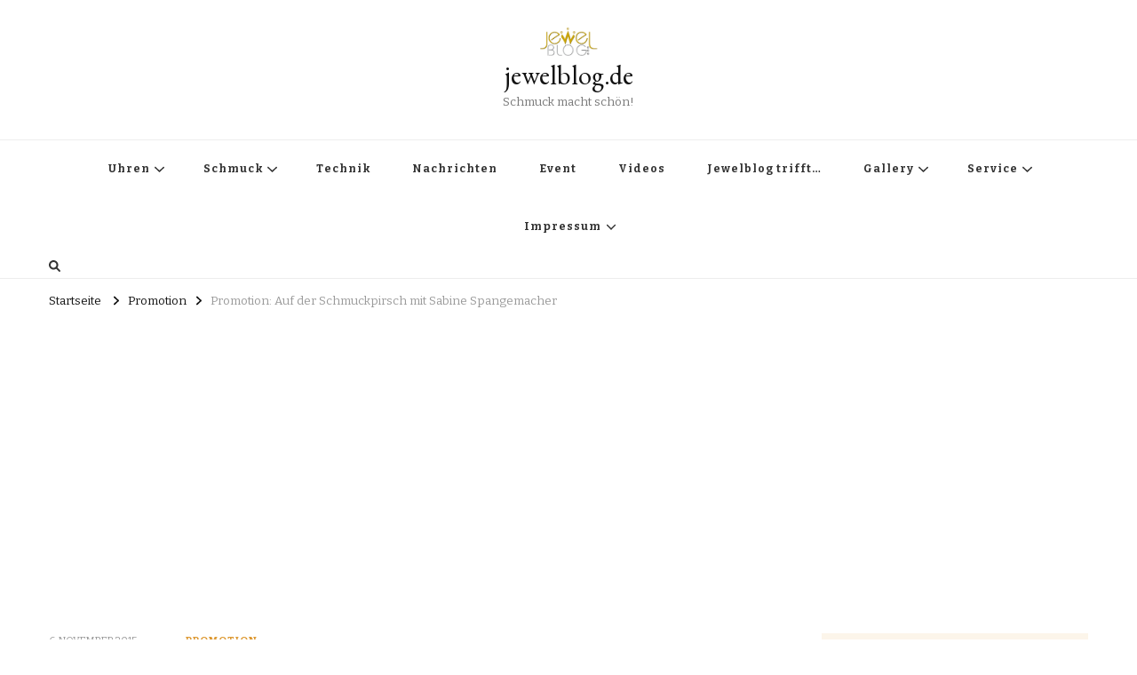

--- FILE ---
content_type: text/html; charset=UTF-8
request_url: https://jewelblog.de/2015/promotion/promotion-auf-der-schmuckpirsch-mit-sabine-spangemacher/
body_size: 16948
content:
    <!DOCTYPE html>
    <html dir="ltr" lang="de" prefix="og: https://ogp.me/ns#">
    <head itemscope itemtype="http://schema.org/WebSite">
	    <meta charset="UTF-8">
    <meta name="viewport" content="width=device-width, initial-scale=1">
    <link rel="profile" href="http://gmpg.org/xfn/11">
    <title>Promotion: Auf der Schmuckpirsch mit Sabine Spangemacher | jewelblog.de</title>

		<!-- All in One SEO 4.6.8.1 - aioseo.com -->
		<meta name="description" content="Lagerfeuerromantik trifft urbanen Chic: Sabine Spangemacher vereint in ihrer Schmucklinie „Auf der Pirsch“ die Ursprünglichkeit der Natur mit modernen Designaspekten. Aus Hirschhorn und Dammwildscheiben lässt sie zauberhafte Accessoires entstehen, die sie mit Silber, Edelsteinen, Blattgold und Perlen kombiniert. Die edlen und teilweise frechen Schmuckstücke versprühen den Charme alter Traditionen und transportieren ihn in eine zeitgenössische" />
		<meta name="robots" content="max-image-preview:large" />
		<meta name="google-site-verification" content="V3eQhCyDbxixJbEbxcTM8q9DQmKvOpLSI46U1qVhTs8" />
		<link rel="canonical" href="https://jewelblog.de/2015/promotion/promotion-auf-der-schmuckpirsch-mit-sabine-spangemacher/" />
		<meta name="generator" content="All in One SEO (AIOSEO) 4.6.8.1" />
		<meta property="og:locale" content="de_DE" />
		<meta property="og:site_name" content="jewelblog.de | Schmuck macht schön!" />
		<meta property="og:type" content="article" />
		<meta property="og:title" content="Promotion: Auf der Schmuckpirsch mit Sabine Spangemacher | jewelblog.de" />
		<meta property="og:description" content="Lagerfeuerromantik trifft urbanen Chic: Sabine Spangemacher vereint in ihrer Schmucklinie „Auf der Pirsch“ die Ursprünglichkeit der Natur mit modernen Designaspekten. Aus Hirschhorn und Dammwildscheiben lässt sie zauberhafte Accessoires entstehen, die sie mit Silber, Edelsteinen, Blattgold und Perlen kombiniert. Die edlen und teilweise frechen Schmuckstücke versprühen den Charme alter Traditionen und transportieren ihn in eine zeitgenössische" />
		<meta property="og:url" content="https://jewelblog.de/2015/promotion/promotion-auf-der-schmuckpirsch-mit-sabine-spangemacher/" />
		<meta property="og:image" content="https://jewelblog.de/wp-content/uploads/2015/11/Titelbild-Spangemacher.jpg" />
		<meta property="og:image:secure_url" content="https://jewelblog.de/wp-content/uploads/2015/11/Titelbild-Spangemacher.jpg" />
		<meta property="og:image:width" content="720" />
		<meta property="og:image:height" content="340" />
		<meta property="article:published_time" content="2015-11-06T10:32:45+00:00" />
		<meta property="article:modified_time" content="2015-11-06T10:32:45+00:00" />
		<meta property="article:publisher" content="https://www.facebook.com/Jewelblog" />
		<meta name="twitter:card" content="summary_large_image" />
		<meta name="twitter:title" content="Promotion: Auf der Schmuckpirsch mit Sabine Spangemacher | jewelblog.de" />
		<meta name="twitter:description" content="Lagerfeuerromantik trifft urbanen Chic: Sabine Spangemacher vereint in ihrer Schmucklinie „Auf der Pirsch“ die Ursprünglichkeit der Natur mit modernen Designaspekten. Aus Hirschhorn und Dammwildscheiben lässt sie zauberhafte Accessoires entstehen, die sie mit Silber, Edelsteinen, Blattgold und Perlen kombiniert. Die edlen und teilweise frechen Schmuckstücke versprühen den Charme alter Traditionen und transportieren ihn in eine zeitgenössische" />
		<meta name="twitter:image" content="https://jewelblog.de/wp-content/uploads/2015/11/Titelbild-Spangemacher.jpg" />
		<script type="application/ld+json" class="aioseo-schema">
			{"@context":"https:\/\/schema.org","@graph":[{"@type":"Article","@id":"https:\/\/jewelblog.de\/2015\/promotion\/promotion-auf-der-schmuckpirsch-mit-sabine-spangemacher\/#article","name":"Promotion: Auf der Schmuckpirsch mit Sabine Spangemacher | jewelblog.de","headline":"Promotion: Auf der Schmuckpirsch mit Sabine Spangemacher","author":{"@id":"https:\/\/jewelblog.de\/author\/promotion\/#author"},"publisher":{"@id":"https:\/\/jewelblog.de\/#organization"},"image":{"@type":"ImageObject","url":"https:\/\/jewelblog.de\/wp-content\/uploads\/2015\/11\/Titelbild-Spangemacher.jpg","width":720,"height":340},"datePublished":"2015-11-06T11:32:45+01:00","dateModified":"2015-11-06T11:32:45+01:00","inLanguage":"de-DE","mainEntityOfPage":{"@id":"https:\/\/jewelblog.de\/2015\/promotion\/promotion-auf-der-schmuckpirsch-mit-sabine-spangemacher\/#webpage"},"isPartOf":{"@id":"https:\/\/jewelblog.de\/2015\/promotion\/promotion-auf-der-schmuckpirsch-mit-sabine-spangemacher\/#webpage"},"articleSection":"Promotion, Sabine Spangemacher, Bild"},{"@type":"BreadcrumbList","@id":"https:\/\/jewelblog.de\/2015\/promotion\/promotion-auf-der-schmuckpirsch-mit-sabine-spangemacher\/#breadcrumblist","itemListElement":[{"@type":"ListItem","@id":"https:\/\/jewelblog.de\/#listItem","position":1,"name":"Zu Hause","item":"https:\/\/jewelblog.de\/","nextItem":"https:\/\/jewelblog.de\/2015\/#listItem"},{"@type":"ListItem","@id":"https:\/\/jewelblog.de\/2015\/#listItem","position":2,"name":"2015","item":"https:\/\/jewelblog.de\/2015\/","nextItem":"https:\/\/jewelblog.de\/category\/promotion\/#listItem","previousItem":"https:\/\/jewelblog.de\/#listItem"},{"@type":"ListItem","@id":"https:\/\/jewelblog.de\/category\/promotion\/#listItem","position":3,"name":"Promotion","item":"https:\/\/jewelblog.de\/category\/promotion\/","nextItem":"https:\/\/jewelblog.de\/2015\/promotion\/promotion-auf-der-schmuckpirsch-mit-sabine-spangemacher\/#listItem","previousItem":"https:\/\/jewelblog.de\/2015\/#listItem"},{"@type":"ListItem","@id":"https:\/\/jewelblog.de\/2015\/promotion\/promotion-auf-der-schmuckpirsch-mit-sabine-spangemacher\/#listItem","position":4,"name":"Promotion: Auf der Schmuckpirsch mit Sabine Spangemacher","previousItem":"https:\/\/jewelblog.de\/category\/promotion\/#listItem"}]},{"@type":"Organization","@id":"https:\/\/jewelblog.de\/#organization","name":"jewelblog.de","description":"Schmuck macht sch\u00f6n!","url":"https:\/\/jewelblog.de\/","logo":{"@type":"ImageObject","url":"https:\/\/jewelblog.de\/wp-content\/uploads\/2010\/12\/cropped-jb-webseite5.png","@id":"https:\/\/jewelblog.de\/2015\/promotion\/promotion-auf-der-schmuckpirsch-mit-sabine-spangemacher\/#organizationLogo","width":170,"height":85},"image":{"@id":"https:\/\/jewelblog.de\/2015\/promotion\/promotion-auf-der-schmuckpirsch-mit-sabine-spangemacher\/#organizationLogo"},"sameAs":["https:\/\/www.facebook.com\/Jewelblog","https:\/\/www.instagram.com\/jewelblog"]},{"@type":"Person","@id":"https:\/\/jewelblog.de\/author\/promotion\/#author","url":"https:\/\/jewelblog.de\/author\/promotion\/","name":"Promotion","image":{"@type":"ImageObject","@id":"https:\/\/jewelblog.de\/2015\/promotion\/promotion-auf-der-schmuckpirsch-mit-sabine-spangemacher\/#authorImage","url":"https:\/\/secure.gravatar.com\/avatar\/3b9f4221407ec7749f63bff946511e0a254530baf9955fd070ae1e6d6c936b93?s=96&d=wp_user_avatar&r=g","width":96,"height":96,"caption":"Promotion"}},{"@type":"WebPage","@id":"https:\/\/jewelblog.de\/2015\/promotion\/promotion-auf-der-schmuckpirsch-mit-sabine-spangemacher\/#webpage","url":"https:\/\/jewelblog.de\/2015\/promotion\/promotion-auf-der-schmuckpirsch-mit-sabine-spangemacher\/","name":"Promotion: Auf der Schmuckpirsch mit Sabine Spangemacher | jewelblog.de","description":"Lagerfeuerromantik trifft urbanen Chic: Sabine Spangemacher vereint in ihrer Schmucklinie \u201eAuf der Pirsch\u201c die Urspr\u00fcnglichkeit der Natur mit modernen Designaspekten. Aus Hirschhorn und Dammwildscheiben l\u00e4sst sie zauberhafte Accessoires entstehen, die sie mit Silber, Edelsteinen, Blattgold und Perlen kombiniert. Die edlen und teilweise frechen Schmuckst\u00fccke verspr\u00fchen den Charme alter Traditionen und transportieren ihn in eine zeitgen\u00f6ssische","inLanguage":"de-DE","isPartOf":{"@id":"https:\/\/jewelblog.de\/#website"},"breadcrumb":{"@id":"https:\/\/jewelblog.de\/2015\/promotion\/promotion-auf-der-schmuckpirsch-mit-sabine-spangemacher\/#breadcrumblist"},"author":{"@id":"https:\/\/jewelblog.de\/author\/promotion\/#author"},"creator":{"@id":"https:\/\/jewelblog.de\/author\/promotion\/#author"},"image":{"@type":"ImageObject","url":"https:\/\/jewelblog.de\/wp-content\/uploads\/2015\/11\/Titelbild-Spangemacher.jpg","@id":"https:\/\/jewelblog.de\/2015\/promotion\/promotion-auf-der-schmuckpirsch-mit-sabine-spangemacher\/#mainImage","width":720,"height":340},"primaryImageOfPage":{"@id":"https:\/\/jewelblog.de\/2015\/promotion\/promotion-auf-der-schmuckpirsch-mit-sabine-spangemacher\/#mainImage"},"datePublished":"2015-11-06T11:32:45+01:00","dateModified":"2015-11-06T11:32:45+01:00"},{"@type":"WebSite","@id":"https:\/\/jewelblog.de\/#website","url":"https:\/\/jewelblog.de\/","name":"jewelblog.de","description":"Schmuck macht sch\u00f6n!","inLanguage":"de-DE","publisher":{"@id":"https:\/\/jewelblog.de\/#organization"}}]}
		</script>
		<!-- All in One SEO -->


<!-- Open Graph Meta Tags generated by Blog2Social 755 - https://www.blog2social.com -->
<meta property="og:title" content="Promotion: Auf der Schmuckpirsch mit Sabine Spangemacher"/>
<meta property="og:description" content="Lagerfeuerromantik trifft urbanen Chic: Sabine Spangemacher vereint in ihrer Schmucklinie „Auf der Pirsch“ die Ursprünglichkeit der Natur mit modernen Desi"/>
<meta property="og:url" content="https://jewelblog.de/2015/promotion/promotion-auf-der-schmuckpirsch-mit-sabine-spangemacher/"/>
<meta property="og:image" content="https://jewelblog.de/wp-content/uploads/2015/11/Titelbild-Spangemacher.jpg"/>
<meta property="og:image:width" content="720"/>
<meta property="og:image:height" content="340"/>
<meta property="og:type" content="article"/>
<meta property="og:article:published_time" content="2015-11-06 11:32:45"/>
<meta property="og:article:modified_time" content="2015-11-06 11:32:45"/>
<meta property="og:article:tag" content="Sabine Spangemacher"/>
<!-- Open Graph Meta Tags generated by Blog2Social 755 - https://www.blog2social.com -->

<!-- Twitter Card generated by Blog2Social 755 - https://www.blog2social.com -->
<meta name="twitter:card" content="summary">
<meta name="twitter:title" content="Promotion: Auf der Schmuckpirsch mit Sabine Spangemacher"/>
<meta name="twitter:description" content="Lagerfeuerromantik trifft urbanen Chic: Sabine Spangemacher vereint in ihrer Schmucklinie „Auf der Pirsch“ die Ursprünglichkeit der Natur mit modernen Desi"/>
<meta name="twitter:image" content="https://jewelblog.de/wp-content/uploads/2015/11/Titelbild-Spangemacher.jpg"/>
<!-- Twitter Card generated by Blog2Social 755 - https://www.blog2social.com -->
<meta name="author" content="Promotion"/>
<link rel='dns-prefetch' href='//fonts.googleapis.com' />
<link rel='dns-prefetch' href='//maxcdn.bootstrapcdn.com' />
<link rel="alternate" type="application/rss+xml" title="jewelblog.de &raquo; Feed" href="https://jewelblog.de/feed/" />
<link rel="alternate" type="application/rss+xml" title="jewelblog.de &raquo; Kommentar-Feed" href="https://jewelblog.de/comments/feed/" />
<link rel="alternate" title="oEmbed (JSON)" type="application/json+oembed" href="https://jewelblog.de/wp-json/oembed/1.0/embed?url=https%3A%2F%2Fjewelblog.de%2F2015%2Fpromotion%2Fpromotion-auf-der-schmuckpirsch-mit-sabine-spangemacher%2F" />
<link rel="alternate" title="oEmbed (XML)" type="text/xml+oembed" href="https://jewelblog.de/wp-json/oembed/1.0/embed?url=https%3A%2F%2Fjewelblog.de%2F2015%2Fpromotion%2Fpromotion-auf-der-schmuckpirsch-mit-sabine-spangemacher%2F&#038;format=xml" />
		<!-- This site uses the Google Analytics by MonsterInsights plugin v9.11.1 - Using Analytics tracking - https://www.monsterinsights.com/ -->
		<!-- Note: MonsterInsights is not currently configured on this site. The site owner needs to authenticate with Google Analytics in the MonsterInsights settings panel. -->
					<!-- No tracking code set -->
				<!-- / Google Analytics by MonsterInsights -->
		<style id='wp-img-auto-sizes-contain-inline-css' type='text/css'>
img:is([sizes=auto i],[sizes^="auto," i]){contain-intrinsic-size:3000px 1500px}
/*# sourceURL=wp-img-auto-sizes-contain-inline-css */
</style>
<link rel='stylesheet' id='sbr_styles-css' href='https://jewelblog.de/wp-content/plugins/reviews-feed/assets/css/sbr-styles.css?ver=1.2.0' type='text/css' media='all' />
<link rel='stylesheet' id='sbi_styles-css' href='https://jewelblog.de/wp-content/plugins/instagram-feed/css/sbi-styles.min.css?ver=6.5.0' type='text/css' media='all' />
<style id='wp-emoji-styles-inline-css' type='text/css'>

	img.wp-smiley, img.emoji {
		display: inline !important;
		border: none !important;
		box-shadow: none !important;
		height: 1em !important;
		width: 1em !important;
		margin: 0 0.07em !important;
		vertical-align: -0.1em !important;
		background: none !important;
		padding: 0 !important;
	}
/*# sourceURL=wp-emoji-styles-inline-css */
</style>
<style id='wp-block-library-inline-css' type='text/css'>
:root{--wp-block-synced-color:#7a00df;--wp-block-synced-color--rgb:122,0,223;--wp-bound-block-color:var(--wp-block-synced-color);--wp-editor-canvas-background:#ddd;--wp-admin-theme-color:#007cba;--wp-admin-theme-color--rgb:0,124,186;--wp-admin-theme-color-darker-10:#006ba1;--wp-admin-theme-color-darker-10--rgb:0,107,160.5;--wp-admin-theme-color-darker-20:#005a87;--wp-admin-theme-color-darker-20--rgb:0,90,135;--wp-admin-border-width-focus:2px}@media (min-resolution:192dpi){:root{--wp-admin-border-width-focus:1.5px}}.wp-element-button{cursor:pointer}:root .has-very-light-gray-background-color{background-color:#eee}:root .has-very-dark-gray-background-color{background-color:#313131}:root .has-very-light-gray-color{color:#eee}:root .has-very-dark-gray-color{color:#313131}:root .has-vivid-green-cyan-to-vivid-cyan-blue-gradient-background{background:linear-gradient(135deg,#00d084,#0693e3)}:root .has-purple-crush-gradient-background{background:linear-gradient(135deg,#34e2e4,#4721fb 50%,#ab1dfe)}:root .has-hazy-dawn-gradient-background{background:linear-gradient(135deg,#faaca8,#dad0ec)}:root .has-subdued-olive-gradient-background{background:linear-gradient(135deg,#fafae1,#67a671)}:root .has-atomic-cream-gradient-background{background:linear-gradient(135deg,#fdd79a,#004a59)}:root .has-nightshade-gradient-background{background:linear-gradient(135deg,#330968,#31cdcf)}:root .has-midnight-gradient-background{background:linear-gradient(135deg,#020381,#2874fc)}:root{--wp--preset--font-size--normal:16px;--wp--preset--font-size--huge:42px}.has-regular-font-size{font-size:1em}.has-larger-font-size{font-size:2.625em}.has-normal-font-size{font-size:var(--wp--preset--font-size--normal)}.has-huge-font-size{font-size:var(--wp--preset--font-size--huge)}.has-text-align-center{text-align:center}.has-text-align-left{text-align:left}.has-text-align-right{text-align:right}.has-fit-text{white-space:nowrap!important}#end-resizable-editor-section{display:none}.aligncenter{clear:both}.items-justified-left{justify-content:flex-start}.items-justified-center{justify-content:center}.items-justified-right{justify-content:flex-end}.items-justified-space-between{justify-content:space-between}.screen-reader-text{border:0;clip-path:inset(50%);height:1px;margin:-1px;overflow:hidden;padding:0;position:absolute;width:1px;word-wrap:normal!important}.screen-reader-text:focus{background-color:#ddd;clip-path:none;color:#444;display:block;font-size:1em;height:auto;left:5px;line-height:normal;padding:15px 23px 14px;text-decoration:none;top:5px;width:auto;z-index:100000}html :where(.has-border-color){border-style:solid}html :where([style*=border-top-color]){border-top-style:solid}html :where([style*=border-right-color]){border-right-style:solid}html :where([style*=border-bottom-color]){border-bottom-style:solid}html :where([style*=border-left-color]){border-left-style:solid}html :where([style*=border-width]){border-style:solid}html :where([style*=border-top-width]){border-top-style:solid}html :where([style*=border-right-width]){border-right-style:solid}html :where([style*=border-bottom-width]){border-bottom-style:solid}html :where([style*=border-left-width]){border-left-style:solid}html :where(img[class*=wp-image-]){height:auto;max-width:100%}:where(figure){margin:0 0 1em}html :where(.is-position-sticky){--wp-admin--admin-bar--position-offset:var(--wp-admin--admin-bar--height,0px)}@media screen and (max-width:600px){html :where(.is-position-sticky){--wp-admin--admin-bar--position-offset:0px}}

/*# sourceURL=wp-block-library-inline-css */
</style><style id='global-styles-inline-css' type='text/css'>
:root{--wp--preset--aspect-ratio--square: 1;--wp--preset--aspect-ratio--4-3: 4/3;--wp--preset--aspect-ratio--3-4: 3/4;--wp--preset--aspect-ratio--3-2: 3/2;--wp--preset--aspect-ratio--2-3: 2/3;--wp--preset--aspect-ratio--16-9: 16/9;--wp--preset--aspect-ratio--9-16: 9/16;--wp--preset--color--black: #000000;--wp--preset--color--cyan-bluish-gray: #abb8c3;--wp--preset--color--white: #ffffff;--wp--preset--color--pale-pink: #f78da7;--wp--preset--color--vivid-red: #cf2e2e;--wp--preset--color--luminous-vivid-orange: #ff6900;--wp--preset--color--luminous-vivid-amber: #fcb900;--wp--preset--color--light-green-cyan: #7bdcb5;--wp--preset--color--vivid-green-cyan: #00d084;--wp--preset--color--pale-cyan-blue: #8ed1fc;--wp--preset--color--vivid-cyan-blue: #0693e3;--wp--preset--color--vivid-purple: #9b51e0;--wp--preset--gradient--vivid-cyan-blue-to-vivid-purple: linear-gradient(135deg,rgb(6,147,227) 0%,rgb(155,81,224) 100%);--wp--preset--gradient--light-green-cyan-to-vivid-green-cyan: linear-gradient(135deg,rgb(122,220,180) 0%,rgb(0,208,130) 100%);--wp--preset--gradient--luminous-vivid-amber-to-luminous-vivid-orange: linear-gradient(135deg,rgb(252,185,0) 0%,rgb(255,105,0) 100%);--wp--preset--gradient--luminous-vivid-orange-to-vivid-red: linear-gradient(135deg,rgb(255,105,0) 0%,rgb(207,46,46) 100%);--wp--preset--gradient--very-light-gray-to-cyan-bluish-gray: linear-gradient(135deg,rgb(238,238,238) 0%,rgb(169,184,195) 100%);--wp--preset--gradient--cool-to-warm-spectrum: linear-gradient(135deg,rgb(74,234,220) 0%,rgb(151,120,209) 20%,rgb(207,42,186) 40%,rgb(238,44,130) 60%,rgb(251,105,98) 80%,rgb(254,248,76) 100%);--wp--preset--gradient--blush-light-purple: linear-gradient(135deg,rgb(255,206,236) 0%,rgb(152,150,240) 100%);--wp--preset--gradient--blush-bordeaux: linear-gradient(135deg,rgb(254,205,165) 0%,rgb(254,45,45) 50%,rgb(107,0,62) 100%);--wp--preset--gradient--luminous-dusk: linear-gradient(135deg,rgb(255,203,112) 0%,rgb(199,81,192) 50%,rgb(65,88,208) 100%);--wp--preset--gradient--pale-ocean: linear-gradient(135deg,rgb(255,245,203) 0%,rgb(182,227,212) 50%,rgb(51,167,181) 100%);--wp--preset--gradient--electric-grass: linear-gradient(135deg,rgb(202,248,128) 0%,rgb(113,206,126) 100%);--wp--preset--gradient--midnight: linear-gradient(135deg,rgb(2,3,129) 0%,rgb(40,116,252) 100%);--wp--preset--font-size--small: 13px;--wp--preset--font-size--medium: 20px;--wp--preset--font-size--large: 36px;--wp--preset--font-size--x-large: 42px;--wp--preset--spacing--20: 0.44rem;--wp--preset--spacing--30: 0.67rem;--wp--preset--spacing--40: 1rem;--wp--preset--spacing--50: 1.5rem;--wp--preset--spacing--60: 2.25rem;--wp--preset--spacing--70: 3.38rem;--wp--preset--spacing--80: 5.06rem;--wp--preset--shadow--natural: 6px 6px 9px rgba(0, 0, 0, 0.2);--wp--preset--shadow--deep: 12px 12px 50px rgba(0, 0, 0, 0.4);--wp--preset--shadow--sharp: 6px 6px 0px rgba(0, 0, 0, 0.2);--wp--preset--shadow--outlined: 6px 6px 0px -3px rgb(255, 255, 255), 6px 6px rgb(0, 0, 0);--wp--preset--shadow--crisp: 6px 6px 0px rgb(0, 0, 0);}:where(.is-layout-flex){gap: 0.5em;}:where(.is-layout-grid){gap: 0.5em;}body .is-layout-flex{display: flex;}.is-layout-flex{flex-wrap: wrap;align-items: center;}.is-layout-flex > :is(*, div){margin: 0;}body .is-layout-grid{display: grid;}.is-layout-grid > :is(*, div){margin: 0;}:where(.wp-block-columns.is-layout-flex){gap: 2em;}:where(.wp-block-columns.is-layout-grid){gap: 2em;}:where(.wp-block-post-template.is-layout-flex){gap: 1.25em;}:where(.wp-block-post-template.is-layout-grid){gap: 1.25em;}.has-black-color{color: var(--wp--preset--color--black) !important;}.has-cyan-bluish-gray-color{color: var(--wp--preset--color--cyan-bluish-gray) !important;}.has-white-color{color: var(--wp--preset--color--white) !important;}.has-pale-pink-color{color: var(--wp--preset--color--pale-pink) !important;}.has-vivid-red-color{color: var(--wp--preset--color--vivid-red) !important;}.has-luminous-vivid-orange-color{color: var(--wp--preset--color--luminous-vivid-orange) !important;}.has-luminous-vivid-amber-color{color: var(--wp--preset--color--luminous-vivid-amber) !important;}.has-light-green-cyan-color{color: var(--wp--preset--color--light-green-cyan) !important;}.has-vivid-green-cyan-color{color: var(--wp--preset--color--vivid-green-cyan) !important;}.has-pale-cyan-blue-color{color: var(--wp--preset--color--pale-cyan-blue) !important;}.has-vivid-cyan-blue-color{color: var(--wp--preset--color--vivid-cyan-blue) !important;}.has-vivid-purple-color{color: var(--wp--preset--color--vivid-purple) !important;}.has-black-background-color{background-color: var(--wp--preset--color--black) !important;}.has-cyan-bluish-gray-background-color{background-color: var(--wp--preset--color--cyan-bluish-gray) !important;}.has-white-background-color{background-color: var(--wp--preset--color--white) !important;}.has-pale-pink-background-color{background-color: var(--wp--preset--color--pale-pink) !important;}.has-vivid-red-background-color{background-color: var(--wp--preset--color--vivid-red) !important;}.has-luminous-vivid-orange-background-color{background-color: var(--wp--preset--color--luminous-vivid-orange) !important;}.has-luminous-vivid-amber-background-color{background-color: var(--wp--preset--color--luminous-vivid-amber) !important;}.has-light-green-cyan-background-color{background-color: var(--wp--preset--color--light-green-cyan) !important;}.has-vivid-green-cyan-background-color{background-color: var(--wp--preset--color--vivid-green-cyan) !important;}.has-pale-cyan-blue-background-color{background-color: var(--wp--preset--color--pale-cyan-blue) !important;}.has-vivid-cyan-blue-background-color{background-color: var(--wp--preset--color--vivid-cyan-blue) !important;}.has-vivid-purple-background-color{background-color: var(--wp--preset--color--vivid-purple) !important;}.has-black-border-color{border-color: var(--wp--preset--color--black) !important;}.has-cyan-bluish-gray-border-color{border-color: var(--wp--preset--color--cyan-bluish-gray) !important;}.has-white-border-color{border-color: var(--wp--preset--color--white) !important;}.has-pale-pink-border-color{border-color: var(--wp--preset--color--pale-pink) !important;}.has-vivid-red-border-color{border-color: var(--wp--preset--color--vivid-red) !important;}.has-luminous-vivid-orange-border-color{border-color: var(--wp--preset--color--luminous-vivid-orange) !important;}.has-luminous-vivid-amber-border-color{border-color: var(--wp--preset--color--luminous-vivid-amber) !important;}.has-light-green-cyan-border-color{border-color: var(--wp--preset--color--light-green-cyan) !important;}.has-vivid-green-cyan-border-color{border-color: var(--wp--preset--color--vivid-green-cyan) !important;}.has-pale-cyan-blue-border-color{border-color: var(--wp--preset--color--pale-cyan-blue) !important;}.has-vivid-cyan-blue-border-color{border-color: var(--wp--preset--color--vivid-cyan-blue) !important;}.has-vivid-purple-border-color{border-color: var(--wp--preset--color--vivid-purple) !important;}.has-vivid-cyan-blue-to-vivid-purple-gradient-background{background: var(--wp--preset--gradient--vivid-cyan-blue-to-vivid-purple) !important;}.has-light-green-cyan-to-vivid-green-cyan-gradient-background{background: var(--wp--preset--gradient--light-green-cyan-to-vivid-green-cyan) !important;}.has-luminous-vivid-amber-to-luminous-vivid-orange-gradient-background{background: var(--wp--preset--gradient--luminous-vivid-amber-to-luminous-vivid-orange) !important;}.has-luminous-vivid-orange-to-vivid-red-gradient-background{background: var(--wp--preset--gradient--luminous-vivid-orange-to-vivid-red) !important;}.has-very-light-gray-to-cyan-bluish-gray-gradient-background{background: var(--wp--preset--gradient--very-light-gray-to-cyan-bluish-gray) !important;}.has-cool-to-warm-spectrum-gradient-background{background: var(--wp--preset--gradient--cool-to-warm-spectrum) !important;}.has-blush-light-purple-gradient-background{background: var(--wp--preset--gradient--blush-light-purple) !important;}.has-blush-bordeaux-gradient-background{background: var(--wp--preset--gradient--blush-bordeaux) !important;}.has-luminous-dusk-gradient-background{background: var(--wp--preset--gradient--luminous-dusk) !important;}.has-pale-ocean-gradient-background{background: var(--wp--preset--gradient--pale-ocean) !important;}.has-electric-grass-gradient-background{background: var(--wp--preset--gradient--electric-grass) !important;}.has-midnight-gradient-background{background: var(--wp--preset--gradient--midnight) !important;}.has-small-font-size{font-size: var(--wp--preset--font-size--small) !important;}.has-medium-font-size{font-size: var(--wp--preset--font-size--medium) !important;}.has-large-font-size{font-size: var(--wp--preset--font-size--large) !important;}.has-x-large-font-size{font-size: var(--wp--preset--font-size--x-large) !important;}
/*# sourceURL=global-styles-inline-css */
</style>

<style id='classic-theme-styles-inline-css' type='text/css'>
/*! This file is auto-generated */
.wp-block-button__link{color:#fff;background-color:#32373c;border-radius:9999px;box-shadow:none;text-decoration:none;padding:calc(.667em + 2px) calc(1.333em + 2px);font-size:1.125em}.wp-block-file__button{background:#32373c;color:#fff;text-decoration:none}
/*# sourceURL=/wp-includes/css/classic-themes.min.css */
</style>
<link rel='stylesheet' id='blossomthemes-toolkit-css' href='https://jewelblog.de/wp-content/plugins/blossomthemes-toolkit/public/css/blossomthemes-toolkit-public.min.css?ver=2.2.6' type='text/css' media='all' />
<link rel='stylesheet' id='simple-job-board-google-fonts-css' href='https://fonts.googleapis.com/css?family=Roboto%3A100%2C100i%2C300%2C300i%2C400%2C400i%2C500%2C500i%2C700%2C700i%2C900%2C900i&#038;ver=2.12.3' type='text/css' media='all' />
<link rel='stylesheet' id='sjb-fontawesome-css' href='https://jewelblog.de/wp-content/plugins/simple-job-board/includes/css/font-awesome.min.css?ver=5.15.4' type='text/css' media='all' />
<link rel='stylesheet' id='simple-job-board-jquery-ui-css' href='https://jewelblog.de/wp-content/plugins/simple-job-board/public/css/jquery-ui.css?ver=1.12.1' type='text/css' media='all' />
<link rel='stylesheet' id='simple-job-board-frontend-css' href='https://jewelblog.de/wp-content/plugins/simple-job-board/public/css/simple-job-board-public.css?ver=3.0.0' type='text/css' media='all' />
<link rel='stylesheet' id='cff-css' href='https://jewelblog.de/wp-content/plugins/custom-facebook-feed/assets/css/cff-style.min.css?ver=4.2.5' type='text/css' media='all' />
<link rel='stylesheet' id='sb-font-awesome-css' href='https://maxcdn.bootstrapcdn.com/font-awesome/4.7.0/css/font-awesome.min.css?ver=6.9' type='text/css' media='all' />
<link rel='stylesheet' id='owl-carousel-css' href='https://jewelblog.de/wp-content/themes/vilva/css/owl.carousel.min.css?ver=2.3.4' type='text/css' media='all' />
<link rel='stylesheet' id='vilva-google-fonts-css' href='https://fonts.googleapis.com/css?family=Bitter%3A100%2C200%2C300%2Cregular%2C500%2C600%2C700%2C800%2C900%2C100italic%2C200italic%2C300italic%2Citalic%2C500italic%2C600italic%2C700italic%2C800italic%2C900italic%7CPlayfair+Display%3Aregular%2C500%2C600%2C700%2C800%2C900%2Citalic%2C500italic%2C600italic%2C700italic%2C800italic%2C900italic%7CEB+Garamond%3Aregular' type='text/css' media='all' />
<link rel='stylesheet' id='yummy-recipe-parent-style-css' href='https://jewelblog.de/wp-content/themes/vilva/style.css?ver=6.9' type='text/css' media='all' />
<link rel='stylesheet' id='animate-css' href='https://jewelblog.de/wp-content/themes/vilva/css/animate.min.css?ver=3.5.2' type='text/css' media='all' />
<link rel='stylesheet' id='vilva-css' href='https://jewelblog.de/wp-content/themes/yummy-recipe/style.css?ver=1.0.1' type='text/css' media='all' />
<link rel='stylesheet' id='vilva-gutenberg-css' href='https://jewelblog.de/wp-content/themes/vilva/css/gutenberg.min.css?ver=1.0.1' type='text/css' media='all' />
<script type="text/javascript" src="https://jewelblog.de/wp-includes/js/jquery/jquery.min.js?ver=3.7.1" id="jquery-core-js"></script>
<script type="text/javascript" src="https://jewelblog.de/wp-includes/js/jquery/jquery-migrate.min.js?ver=3.4.1" id="jquery-migrate-js"></script>
<script type="text/javascript" id="pushengage-sdk-init-js-after">
/* <![CDATA[ */
console.error("You haven’t finished setting up your site with PushEngage. Please connect your account!!");
//# sourceURL=pushengage-sdk-init-js-after
/* ]]> */
</script>
<link rel="https://api.w.org/" href="https://jewelblog.de/wp-json/" /><link rel="alternate" title="JSON" type="application/json" href="https://jewelblog.de/wp-json/wp/v2/posts/10667" /><link rel="EditURI" type="application/rsd+xml" title="RSD" href="https://jewelblog.de/xmlrpc.php?rsd" />
<meta name="generator" content="WordPress 6.9" />
<link rel='shortlink' href='https://jewelblog.de/?p=10667' />

            <style type="text/css">
                
            /* SJB Fonts */
                                .sjb-page {
                        font-family: "Roboto", sans-serif;
                    }
            
                /* Job Filters Background Color */
                .sjb-page .sjb-filters
                {
                    background-color: #f2f2f2;
                }
                                                    
                /* Listing & Detail Page Title Color */
                .sjb-page .list-data .v1 .job-info h4 a , 
                .sjb-page .list-data .v2 .job-info h4 a              
                {
                    color: #3b3a3c;
                }                
                                                    
                /* Job Detail Page Headings */
                .sjb-page .sjb-detail .list-data .v1 h3,
                .sjb-page .sjb-detail .list-data .v2 h3,
                .sjb-page .sjb-detail .list-data ul li::before,
                .sjb-page .sjb-detail .list-data .v1 .job-detail h3,
                .sjb-page .sjb-detail .list-data .v2 .job-detail h3,
                .sjb-page .sjb-archive-page .job-title,
                .sjb-page .job-features h3
                {
                    color: #3297fa; 
                }
                                                    
                /* Fontawesome Icon Color */
                .sjb-page .list-data .v1 .job-type i,
                .sjb-page .list-data .v1 .job-location i,
                .sjb-page .list-data .v1 .job-date i,
                .sjb-page .list-data .v2 .job-type i,
                .sjb-page .list-data .v2 .job-location i,
                .sjb-page .list-data .v2 .job-date i,
                .sjb-page .sjb-detail .list-data .v2 .job-features .sjb-title-value h4 i,
                .sjb-listing .list-data .v2 .job-features .sjb-title-value h4 i
                {
                    color: #3b3a3c;
                }

                /* Fontawesome Text Color */
                .sjb-page .list-data .v1 .job-type,
                .sjb-page .list-data .v1 .job-location,
                .sjb-page .list-data .v1 .job-date,
                .sjb-page .list-data .v2 .job-type,
                .sjb-page .list-data .v2 .job-location,
                .sjb-page .list-data .v2 .job-date
                {
                    color: #3297fa;
                }
                                                    
                /* Job Filters-> All Buttons Background Color */
                .sjb-page .btn-primary,
                .sjb-page .btn-primary:hover,
                .sjb-page .btn-primary:active:hover,
                .sjb-page .btn-primary:active:focus,
                .sjb-page .sjb-detail .jobpost-form .file div,                
                .sjb-page .sjb-detail .jobpost-form .file:hover div
                {
                    background-color: #3297fa !important;
                    color: #fff !important;
                }
                
                .sjb-page .sjb-listing a.sjb_view_more_btn,
                .sjb-page .sjb-listing a.sjb_view_less_btn
                {
                    
                    color: #3297fa !important;
                }

                /* Pagination Text Color */
                /* Pagination Background Color */                
                .sjb-page .pagination li.list-item span.current,
                .sjb-page .pagination li.list-item a:hover, 
                .sjb-page .pagination li.list-item span.current:hover
                {
                    background: #3297fa;
                    border-color: #3297fa;                    
                    color: #fff;
                }
                                                    
            </style>        
            <script type="application/ld+json">{
    "@context": "http://schema.org",
    "@type": "BlogPosting",
    "mainEntityOfPage": {
        "@type": "WebPage",
        "@id": "https://jewelblog.de/2015/promotion/promotion-auf-der-schmuckpirsch-mit-sabine-spangemacher/"
    },
    "headline": "Promotion: Auf der Schmuckpirsch mit Sabine Spangemacher",
    "datePublished": "2015-11-06T11:32:45+0100",
    "dateModified": "2015-11-06T11:32:45+0100",
    "author": {
        "@type": "Person",
        "name": "Promotion"
    },
    "description": "Lagerfeuerromantik trifft urbanen Chic: Sabine Spangemacher vereint in ihrer Schmucklinie „Auf der Pirsch“ die",
    "image": {
        "@type": "ImageObject",
        "url": "https://jewelblog.de/wp-content/uploads/2015/11/Titelbild-Spangemacher.jpg",
        "width": 720,
        "height": 340
    },
    "publisher": {
        "@type": "Organization",
        "name": "jewelblog.de",
        "description": "Schmuck macht schön!",
        "logo": {
            "@type": "ImageObject",
            "url": "https://jewelblog.de/wp-content/uploads/2010/12/cropped-jb-webseite5.png",
            "width": 120,
            "height": 60
        }
    }
}</script><link rel="icon" href="https://jewelblog.de/wp-content/uploads/2015/02/ring-favicon-160x160.png" sizes="32x32" />
<link rel="icon" href="https://jewelblog.de/wp-content/uploads/2015/02/ring-favicon-320x320.png" sizes="192x192" />
<link rel="apple-touch-icon" href="https://jewelblog.de/wp-content/uploads/2015/02/ring-favicon-320x320.png" />
<meta name="msapplication-TileImage" content="https://jewelblog.de/wp-content/uploads/2015/02/ring-favicon-320x320.png" />
<style type='text/css' media='all'>     
    .content-newsletter .blossomthemes-email-newsletter-wrapper.bg-img:after,
    .widget_blossomthemes_email_newsletter_widget .blossomthemes-email-newsletter-wrapper:after{
        background: rgba(221, 153, 51, 0.8);    }
    
    /*Typography*/

    body,
    button,
    input,
    select,
    optgroup,
    textarea{
        font-family : Bitter;
        font-size   : 17px;        
    }

    :root {
        --primary-font: Bitter;
        --secondary-font: Playfair Display;
        --primary-color: #dd9933;
        --primary-color-rgb: 221, 153, 51;
    }
    
    .site-branding .site-title-wrap .site-title{
        font-size   : 30px;
        font-family : EB Garamond;
        font-weight : 400;
        font-style  : normal;
    }
    
    .site-branding .site-title-wrap .site-title a{
        color: #121212;
    }
    
    .custom-logo-link img{
        width: 70px;
        max-width: 100%;
    }

    .comment-body .reply .comment-reply-link:hover:before {
        background-image: url('data:image/svg+xml; utf-8, <svg xmlns="http://www.w3.org/2000/svg" width="18" height="15" viewBox="0 0 18 15"><path d="M934,147.2a11.941,11.941,0,0,1,7.5,3.7,16.063,16.063,0,0,1,3.5,7.3c-2.4-3.4-6.1-5.1-11-5.1v4.1l-7-7,7-7Z" transform="translate(-927 -143.2)" fill="%23dd9933"/></svg>');
    }

    .site-header.style-five .header-mid .search-form .search-submit:hover {
        background-image: url('data:image/svg+xml; utf-8, <svg xmlns="http://www.w3.org/2000/svg" viewBox="0 0 512 512"><path fill="%23dd9933" d="M508.5 468.9L387.1 347.5c-2.3-2.3-5.3-3.5-8.5-3.5h-13.2c31.5-36.5 50.6-84 50.6-136C416 93.1 322.9 0 208 0S0 93.1 0 208s93.1 208 208 208c52 0 99.5-19.1 136-50.6v13.2c0 3.2 1.3 6.2 3.5 8.5l121.4 121.4c4.7 4.7 12.3 4.7 17 0l22.6-22.6c4.7-4.7 4.7-12.3 0-17zM208 368c-88.4 0-160-71.6-160-160S119.6 48 208 48s160 71.6 160 160-71.6 160-160 160z"></path></svg>');
    }

    .site-header.style-seven .header-bottom .search-form .search-submit:hover {
        background-image: url('data:image/svg+xml; utf-8, <svg xmlns="http://www.w3.org/2000/svg" viewBox="0 0 512 512"><path fill="%23dd9933" d="M508.5 468.9L387.1 347.5c-2.3-2.3-5.3-3.5-8.5-3.5h-13.2c31.5-36.5 50.6-84 50.6-136C416 93.1 322.9 0 208 0S0 93.1 0 208s93.1 208 208 208c52 0 99.5-19.1 136-50.6v13.2c0 3.2 1.3 6.2 3.5 8.5l121.4 121.4c4.7 4.7 12.3 4.7 17 0l22.6-22.6c4.7-4.7 4.7-12.3 0-17zM208 368c-88.4 0-160-71.6-160-160S119.6 48 208 48s160 71.6 160 160-71.6 160-160 160z"></path></svg>');
    }

    .site-header.style-fourteen .search-form .search-submit:hover {
        background-image: url('data:image/svg+xml; utf-8, <svg xmlns="http://www.w3.org/2000/svg" viewBox="0 0 512 512"><path fill="%23dd9933" d="M508.5 468.9L387.1 347.5c-2.3-2.3-5.3-3.5-8.5-3.5h-13.2c31.5-36.5 50.6-84 50.6-136C416 93.1 322.9 0 208 0S0 93.1 0 208s93.1 208 208 208c52 0 99.5-19.1 136-50.6v13.2c0 3.2 1.3 6.2 3.5 8.5l121.4 121.4c4.7 4.7 12.3 4.7 17 0l22.6-22.6c4.7-4.7 4.7-12.3 0-17zM208 368c-88.4 0-160-71.6-160-160S119.6 48 208 48s160 71.6 160 160-71.6 160-160 160z"></path></svg>');
    }

    .search-results .content-area > .page-header .search-submit:hover {
        background-image: url('data:image/svg+xml; utf-8, <svg xmlns="http://www.w3.org/2000/svg" viewBox="0 0 512 512"><path fill="%23dd9933" d="M508.5 468.9L387.1 347.5c-2.3-2.3-5.3-3.5-8.5-3.5h-13.2c31.5-36.5 50.6-84 50.6-136C416 93.1 322.9 0 208 0S0 93.1 0 208s93.1 208 208 208c52 0 99.5-19.1 136-50.6v13.2c0 3.2 1.3 6.2 3.5 8.5l121.4 121.4c4.7 4.7 12.3 4.7 17 0l22.6-22.6c4.7-4.7 4.7-12.3 0-17zM208 368c-88.4 0-160-71.6-160-160S119.6 48 208 48s160 71.6 160 160-71.6 160-160 160z"></path></svg>');
    }
           
    </style><style id="wpforms-css-vars-root">
				:root {
					--wpforms-field-border-radius: 3px;
--wpforms-field-border-style: solid;
--wpforms-field-border-size: 1px;
--wpforms-field-background-color: #ffffff;
--wpforms-field-border-color: rgba( 0, 0, 0, 0.25 );
--wpforms-field-border-color-spare: rgba( 0, 0, 0, 0.25 );
--wpforms-field-text-color: rgba( 0, 0, 0, 0.7 );
--wpforms-field-menu-color: #ffffff;
--wpforms-label-color: rgba( 0, 0, 0, 0.85 );
--wpforms-label-sublabel-color: rgba( 0, 0, 0, 0.55 );
--wpforms-label-error-color: #d63637;
--wpforms-button-border-radius: 3px;
--wpforms-button-border-style: none;
--wpforms-button-border-size: 1px;
--wpforms-button-background-color: #066aab;
--wpforms-button-border-color: #066aab;
--wpforms-button-text-color: #ffffff;
--wpforms-page-break-color: #066aab;
--wpforms-background-image: none;
--wpforms-background-position: center center;
--wpforms-background-repeat: no-repeat;
--wpforms-background-size: cover;
--wpforms-background-width: 100px;
--wpforms-background-height: 100px;
--wpforms-background-color: rgba( 0, 0, 0, 0 );
--wpforms-background-url: none;
--wpforms-container-padding: 0px;
--wpforms-container-border-style: none;
--wpforms-container-border-width: 1px;
--wpforms-container-border-color: #000000;
--wpforms-container-border-radius: 3px;
--wpforms-field-size-input-height: 43px;
--wpforms-field-size-input-spacing: 15px;
--wpforms-field-size-font-size: 16px;
--wpforms-field-size-line-height: 19px;
--wpforms-field-size-padding-h: 14px;
--wpforms-field-size-checkbox-size: 16px;
--wpforms-field-size-sublabel-spacing: 5px;
--wpforms-field-size-icon-size: 1;
--wpforms-label-size-font-size: 16px;
--wpforms-label-size-line-height: 19px;
--wpforms-label-size-sublabel-font-size: 14px;
--wpforms-label-size-sublabel-line-height: 17px;
--wpforms-button-size-font-size: 17px;
--wpforms-button-size-height: 41px;
--wpforms-button-size-padding-h: 15px;
--wpforms-button-size-margin-top: 10px;
--wpforms-container-shadow-size-box-shadow: none;

				}
			</style></head>

<body class="wp-singular post-template-default single single-post postid-10667 single-format-image wp-custom-logo wp-embed-responsive wp-theme-vilva wp-child-theme-yummy-recipe underline single-style-four rightsidebar yummy-recipe" itemscope itemtype="http://schema.org/WebPage">

    <div id="page" class="site">
        <a class="skip-link" href="#content">Zum Inhalt springen</a>
            <header id="masthead" class="site-header style-two" itemscope itemtype="http://schema.org/WPHeader">
            <div class="header-mid">
                <div class="container">
                            <div class="site-branding has-logo-text" itemscope itemtype="http://schema.org/Organization">  
            <div class="site-logo">
                <a href="https://jewelblog.de/" class="custom-logo-link" rel="home"><img width="170" height="85" src="https://jewelblog.de/wp-content/uploads/2010/12/cropped-jb-webseite5.png" class="custom-logo" alt="jewelblog.de" decoding="async" srcset="https://jewelblog.de/wp-content/uploads/2010/12/cropped-jb-webseite5.png 170w, https://jewelblog.de/wp-content/uploads/2010/12/cropped-jb-webseite5-150x75.png 150w" sizes="(max-width: 170px) 100vw, 170px" /></a>            </div>

            <div class="site-title-wrap">                    <p class="site-title" itemprop="name"><a href="https://jewelblog.de/" rel="home" itemprop="url">jewelblog.de</a></p>
                                    <p class="site-description" itemprop="description">Schmuck macht schön!</p>
                </div>        </div>    
                    </div>
            </div><!-- .header-mid -->
            <div class="header-bottom">
                <div class="container">
                    	<nav id="site-navigation" class="main-navigation" itemscope itemtype="http://schema.org/SiteNavigationElement">
                    <button class="toggle-btn" data-toggle-target=".main-menu-modal" data-toggle-body-class="showing-main-menu-modal" aria-expanded="false" data-set-focus=".close-main-nav-toggle">
                <span class="toggle-bar"></span>
                <span class="toggle-bar"></span>
                <span class="toggle-bar"></span>
            </button>
                <div class="primary-menu-list main-menu-modal cover-modal" data-modal-target-string=".main-menu-modal">
            <button class="close close-main-nav-toggle" data-toggle-target=".main-menu-modal" data-toggle-body-class="showing-main-menu-modal" aria-expanded="false" data-set-focus=".main-menu-modal"></button>
            <div class="mobile-menu" aria-label="Mobilgerät">
                <div class="menu-menue-container"><ul id="primary-menu" class="nav-menu main-menu-modal"><li id="menu-item-1585" class="menu-item menu-item-type-taxonomy menu-item-object-category menu-item-has-children menu-item-1585"><a href="https://jewelblog.de/category/uhren/">Uhren</a>
<ul class="sub-menu">
	<li id="menu-item-10502" class="menu-item menu-item-type-custom menu-item-object-custom menu-item-10502"><a href="http://jewelblog.de/2015/uhren/smartwatches_und_uhren/">Intelligent oder nicht: Was Smartwatches und Uhren unterscheidet</a></li>
</ul>
</li>
<li id="menu-item-1582" class="menu-item menu-item-type-taxonomy menu-item-object-category menu-item-has-children menu-item-1582"><a href="https://jewelblog.de/category/schmuck/">Schmuck</a>
<ul class="sub-menu">
	<li id="menu-item-10501" class="menu-item menu-item-type-post_type menu-item-object-page menu-item-10501"><a href="https://jewelblog.de/schmuck-mal-anders/">Schmuck mal anders</a></li>
</ul>
</li>
<li id="menu-item-1587" class="menu-item menu-item-type-taxonomy menu-item-object-category menu-item-1587"><a href="https://jewelblog.de/category/technik/">Technik</a></li>
<li id="menu-item-1581" class="menu-item menu-item-type-taxonomy menu-item-object-category menu-item-1581"><a href="https://jewelblog.de/category/nachrichten/">Nachrichten</a></li>
<li id="menu-item-1584" class="menu-item menu-item-type-taxonomy menu-item-object-category menu-item-1584"><a href="https://jewelblog.de/category/event/">Event</a></li>
<li id="menu-item-1586" class="menu-item menu-item-type-taxonomy menu-item-object-category menu-item-1586"><a href="https://jewelblog.de/category/videos/">Videos</a></li>
<li id="menu-item-10505" class="menu-item menu-item-type-post_type menu-item-object-page menu-item-10505"><a href="https://jewelblog.de/jewelblog-trifft/">Jewelblog trifft&#8230;</a></li>
<li id="menu-item-1574" class="menu-item menu-item-type-post_type menu-item-object-page menu-item-has-children menu-item-1574"><a href="https://jewelblog.de/gallery/">Gallery</a>
<ul class="sub-menu">
	<li id="menu-item-1575" class="menu-item menu-item-type-post_type menu-item-object-page menu-item-1575"><a href="https://jewelblog.de/gallery/heideman-ars-gratia-artis/">Heideman &#8211; Ars Gratia Artis</a></li>
	<li id="menu-item-2981" class="menu-item menu-item-type-post_type menu-item-object-page menu-item-2981"><a href="https://jewelblog.de/gallery/lachel-und-die-welt-verandert-sich/">Lächel und die Welt verändert sich</a></li>
	<li id="menu-item-1577" class="menu-item menu-item-type-post_type menu-item-object-page menu-item-1577"><a href="https://jewelblog.de/gallery/michael-berger/">Michael Berger</a></li>
	<li id="menu-item-1578" class="menu-item menu-item-type-post_type menu-item-object-page menu-item-1578"><a href="https://jewelblog.de/gallery/phantasya-harmony/">Phantasya Harmony</a></li>
	<li id="menu-item-2262" class="menu-item menu-item-type-post_type menu-item-object-page menu-item-2262"><a href="https://jewelblog.de/gallery/philip-klar/">Philip Klar</a></li>
	<li id="menu-item-3462" class="menu-item menu-item-type-post_type menu-item-object-page menu-item-3462"><a href="https://jewelblog.de/gallery/platin-trauringe/">Platin Trauringe</a></li>
	<li id="menu-item-1580" class="menu-item menu-item-type-post_type menu-item-object-page menu-item-1580"><a href="https://jewelblog.de/gallery/tanja-emmert/">Tanja Emmert</a></li>
	<li id="menu-item-2036" class="menu-item menu-item-type-post_type menu-item-object-page menu-item-2036"><a href="https://jewelblog.de/gallery/teno10/">Teno10</a></li>
	<li id="menu-item-3463" class="menu-item menu-item-type-post_type menu-item-object-page menu-item-3463"><a href="https://jewelblog.de/gallery/uhrenmuseum-glashutte/">Uhrenmuseum Glashütte</a></li>
</ul>
</li>
<li id="menu-item-1897" class="menu-item menu-item-type-post_type menu-item-object-page menu-item-has-children menu-item-1897"><a href="https://jewelblog.de/service/">Service</a>
<ul class="sub-menu">
	<li id="menu-item-1898" class="menu-item menu-item-type-post_type menu-item-object-page menu-item-1898"><a href="https://jewelblog.de/service/museen-und-dauerausstellungen/">Museen und Dauerausstellungen</a></li>
	<li id="menu-item-6228" class="menu-item menu-item-type-custom menu-item-object-custom menu-item-6228"><a href="http://jewelblog.de/2012/nachrichten/uhrencheck-sportliche-damenuhren/">Uhrencheck: Sportliche Damenuhren</a></li>
	<li id="menu-item-6226" class="menu-item menu-item-type-custom menu-item-object-custom menu-item-6226"><a href="http://jewelblog.de/2011/nachrichten/worauf-sollte-man-bei-einem-juweliergeschaft-achten/">Worauf sollte man bei einem Juweliergeschäft achten?</a></li>
	<li id="menu-item-6227" class="menu-item menu-item-type-custom menu-item-object-custom menu-item-6227"><a href="http://jewelblog.de/2012/uhren/sportuhrenwoche-taucheruhren-interview-mit-carsten-schmidt-kippig/">Worauf sollte ich bei einer Taucheruhr achten?</a></li>
</ul>
</li>
<li id="menu-item-1576" class="menu-item menu-item-type-post_type menu-item-object-page menu-item-has-children menu-item-1576"><a href="https://jewelblog.de/impressum/">Impressum</a>
<ul class="sub-menu">
	<li id="menu-item-1579" class="menu-item menu-item-type-post_type menu-item-object-page menu-item-1579"><a href="https://jewelblog.de/presse/">Presse</a></li>
	<li id="menu-item-2528" class="menu-item menu-item-type-post_type menu-item-object-page menu-item-2528"><a href="https://jewelblog.de/impressum/datenschutzerklarung/">Datenschutzerklärung</a></li>
	<li id="menu-item-9952" class="menu-item menu-item-type-post_type menu-item-object-page menu-item-9952"><a href="https://jewelblog.de/gewinnspielregeln/">Gewinnspielregeln</a></li>
</ul>
</li>
</ul></div>            </div>
        </div>
	</nav><!-- #site-navigation -->
                        <div class="right">
                                                    <div class="header-search">                
                                <button class="search-toggle" data-toggle-target=".search-modal" data-toggle-body-class="showing-search-modal" data-set-focus=".search-modal .search-field" aria-expanded="false">
                                    <i class="fas fa-search"></i>
                                </button>
                                <div class="header-search-wrap search-modal cover-modal" data-modal-target-string=".search-modal">
                                    <div class="header-search-inner-wrap">
                                        <form role="search" method="get" class="search-form" action="https://jewelblog.de/">
                    <label>
                        <span class="screen-reader-text">Suchst du nach etwas?
                        </span>
                        <input type="search" class="search-field" placeholder="Ausfüllen und Enter drücken&hellip;" value="" name="s" />
                    </label>                
                    <input type="submit" id="submit-field" class="search-submit" value="Suche" />
                </form>                                        <button class="close" data-toggle-target=".search-modal" data-toggle-body-class="showing-search-modal" data-set-focus=".search-modal .search-field" aria-expanded="false"></button>
                                    </div>
                                </div>
                            </div><!-- .header-search -->
                                  
                    </div><!-- .right -->
                </div>
            </div><!-- .header-bottom -->
        </header>
            <div class="top-bar">
    		<div class="container">
            <div class="breadcrumb-wrapper">
                <div id="crumbs" itemscope itemtype="http://schema.org/BreadcrumbList"> 
                    <span itemprop="itemListElement" itemscope itemtype="http://schema.org/ListItem">
                        <a itemprop="item" href="https://jewelblog.de"><span itemprop="name">Startseite</span></a>
                        <meta itemprop="position" content="1" />
                        <span class="separator"><i class="fa fa-angle-right"></i></span>
                    </span> <span itemprop="itemListElement" itemscope itemtype="http://schema.org/ListItem"><a itemprop="item" href="https://jewelblog.de/category/promotion/"><span itemprop="name">Promotion </span></a><meta itemprop="position" content="2" /><span class="separator"><i class="fa fa-angle-right"></i></span></span> <span class="current" itemprop="itemListElement" itemscope itemtype="http://schema.org/ListItem"><a itemprop="item" href="https://jewelblog.de/2015/promotion/promotion-auf-der-schmuckpirsch-mit-sabine-spangemacher/"><span itemprop="name">Promotion: Auf der Schmuckpirsch mit Sabine Spangemacher</span></a><meta itemprop="position" content="3" /></span></div></div><!-- .breadcrumb-wrapper -->    		</div>
    	</div>   
        <div id="content" class="site-content"><div class="container">    <div id="primary" class="content-area">	
    	<main id="main" class="site-main">

    	
<article id="post-10667" class="post-10667 post type-post status-publish format-image has-post-thumbnail hentry category-promotion tag-sabine-spangemacher post_format-post-format-image sticky-meta">
    
	        <header class="entry-header">
            <div class="container">
                <div class="entry-meta">
                    <span class="posted-on"> <a href="https://jewelblog.de/2015/promotion/promotion-auf-der-schmuckpirsch-mit-sabine-spangemacher/" rel="bookmark"><time class="entry-date published updated" datetime="2015-11-06T11:32:45+01:00" itemprop="datePublished">6. November 2015</time><time class="updated" datetime="2015-11-06T11:32:45+01:00" itemprop="dateModified">6. November 2015</time></a></span><span class="category"><a href="https://jewelblog.de/category/promotion/" rel="category tag">Promotion</a></span>                </div>

                <h1 class="entry-title">Promotion: Auf der Schmuckpirsch mit Sabine Spangemacher</h1>     

            </div>
        </header> 
    <figure class="post-thumbnail"><img width="720" height="340" src="https://jewelblog.de/wp-content/uploads/2015/11/Titelbild-Spangemacher.jpg" class="attachment-vilva-sidebar size-vilva-sidebar wp-post-image" alt="" itemprop="image" decoding="async" fetchpriority="high" srcset="https://jewelblog.de/wp-content/uploads/2015/11/Titelbild-Spangemacher.jpg 720w, https://jewelblog.de/wp-content/uploads/2015/11/Titelbild-Spangemacher-150x71.jpg 150w, https://jewelblog.de/wp-content/uploads/2015/11/Titelbild-Spangemacher-300x142.jpg 300w, https://jewelblog.de/wp-content/uploads/2015/11/Titelbild-Spangemacher-520x245.jpg 520w" sizes="(max-width: 720px) 100vw, 720px" /></figure><div class="content-wrap">        <div class="article-meta">
            <div class="article-inner-meta">
                                    <span class="byline" itemprop="author">
                        <span class="author">
                            <a href="https://jewelblog.de/author/promotion/" class="url fn">
                                <img alt='' src='https://secure.gravatar.com/avatar/3b9f4221407ec7749f63bff946511e0a254530baf9955fd070ae1e6d6c936b93?s=70&#038;d=wp_user_avatar&#038;r=g' srcset='https://secure.gravatar.com/avatar/3b9f4221407ec7749f63bff946511e0a254530baf9955fd070ae1e6d6c936b93?s=140&#038;d=wp_user_avatar&#038;r=g 2x' class='avatar avatar-70 photo' height='70' width='70' decoding='async'/>                                Promotion                            </a>
                        </span>
                    </span>
                                </div>
        </div>
        <div class="entry-content" itemprop="text"><p><a href="http://jewelblog.de/wp-content/uploads/2015/11/wh-s-r.jpg"><img decoding="async" class="alignleft size-medium wp-image-10673" src="http://jewelblog.de/wp-content/uploads/2015/11/wh-s-r-300x262.jpg" alt="wh-s-r" width="300" height="262" srcset="https://jewelblog.de/wp-content/uploads/2015/11/wh-s-r-300x262.jpg 300w, https://jewelblog.de/wp-content/uploads/2015/11/wh-s-r-150x131.jpg 150w, https://jewelblog.de/wp-content/uploads/2015/11/wh-s-r.jpg 879w" sizes="(max-width: 300px) 100vw, 300px" /></a>Lagerfeuerromantik trifft urbanen Chic: Sabine Spangemacher vereint in ihrer Schmucklinie „Auf der Pirsch“ die Ursprünglichkeit der Natur mit modernen Designaspekten. Aus Hirschhorn und Dammwildscheiben lässt sie zauberhafte Accessoires entstehen, die sie mit Silber, Edelsteinen, Blattgold und Perlen kombiniert. Die edlen und teilweise frechen Schmuckstücke versprühen den Charme alter Traditionen und transportieren ihn in eine zeitgenössische Gestalt. Kraftvolle Siegelringe mit markanten Plaketten schmücken rustikal die Hand, zarte Kugelketten mit niedlichen Motiven bezaubern durch ihre Detailtreue und figürliche Gestaltung. Sowohl Männer als auch Frauen finden hier ganz leicht ihre schmucke Lieblingsbeute. Apropos: Für die Schmuckkollektion wird nur Horn aus den Abwurfstangen des Rotwilds verwendet. Sammeln statt Jagen lautet die Devise.</p>
<p><a href="http://jewelblog.de/wp-content/uploads/2015/11/22198.jpg"><img loading="lazy" decoding="async" class="alignright size-medium wp-image-10671" src="http://jewelblog.de/wp-content/uploads/2015/11/22198-300x300.jpg" alt="22198" width="300" height="300" srcset="https://jewelblog.de/wp-content/uploads/2015/11/22198-300x300.jpg 300w, https://jewelblog.de/wp-content/uploads/2015/11/22198-150x150.jpg 150w, https://jewelblog.de/wp-content/uploads/2015/11/22198-160x160.jpg 160w, https://jewelblog.de/wp-content/uploads/2015/11/22198-320x320.jpg 320w, https://jewelblog.de/wp-content/uploads/2015/11/22198.jpg 567w" sizes="auto, (max-width: 300px) 100vw, 300px" /></a>Anlehnungen an Tracht- und Jagdelemente sind gewollt, werden allerdings modern interpretiert und kreativ umgesetzt. Zusätzlich zur Silberlinie brachte Sabine Spangemacher jüngst eine Trendschmucklinie heraus, in der Swarovskikristalle funkeln und versilbertes Metall glänzt. Neulinge können sich so preisgünstig an die originellen Preziosen herantasten. Während die Schmuckstücke der Designerin bisher nur in ausgewählten Geschäften erhältlich und damit oft eher ein Geheimtipp waren, öffnet Sabine Spangemacher nun ihre gut gefüllte Schatzkiste und bietet ihren Schmuck – sowohl Silber- als auch Trendschmuck – im eigenen Onlineshop an. Genau richtig für den Weihnachtsgeschenkeeinkauf und natürlich die eigene Wunschliste 😉 Die Adresse: <a href="http://www.aufderpirs.ch/" target="_blank">http://www.aufderpirs.ch/</a></p>
</div><div class="entry-footer"><span class="cat-tags"><a href="https://jewelblog.de/tag/sabine-spangemacher/" rel="tag">Sabine Spangemacher</a></span></div></div></article><!-- #post-10667 -->
    	</main><!-- #main -->
        
                <div class="author-section">
            <figure class="author-img">
                <img alt='' src='https://secure.gravatar.com/avatar/3b9f4221407ec7749f63bff946511e0a254530baf9955fd070ae1e6d6c936b93?s=95&#038;d=wp_user_avatar&#038;r=g' srcset='https://secure.gravatar.com/avatar/3b9f4221407ec7749f63bff946511e0a254530baf9955fd070ae1e6d6c936b93?s=190&#038;d=wp_user_avatar&#038;r=g 2x' class='avatar avatar-95 photo' height='95' width='95' loading='lazy' decoding='async'/>            </figure>
            <div class="author-content-wrap">
                <h3 class="author-name">
                    Promotion                        
                </h3>
                <div class="author-content">
                    <p>Posts von diesem Account sind werbende Artikel und daher gesondert gekennzeichnet.</p>
                </div>
            </div>
        </div> <!-- .author-section -->
                    
            <nav class="post-navigation pagination" role="navigation">
    			<div class="nav-links">
    				                            <div class="nav-previous">
                                <a href="https://jewelblog.de/2015/uhren/studio-ayaskan-spuren-im-sand/" rel="prev">
                                    <span class="meta-nav"><svg xmlns="http://www.w3.org/2000/svg" viewBox="0 0 14 8"><defs><style>.arla{fill:#999596;}</style></defs><path class="arla" d="M16.01,11H8v2h8.01v3L22,12,16.01,8Z" transform="translate(22 16) rotate(180)"/></svg> Vorheriger Artikel</span>
                                    <span class="post-title">Studio Ayaskan: Spuren im Sand</span>
                                </a>
                                <figure class="post-img">
                                    <img width="150" height="74" src="https://jewelblog.de/wp-content/uploads/2015/11/IMG-021-150x74.jpg" class="attachment-thumbnail size-thumbnail wp-post-image" alt="" decoding="async" loading="lazy" srcset="https://jewelblog.de/wp-content/uploads/2015/11/IMG-021-150x74.jpg 150w, https://jewelblog.de/wp-content/uploads/2015/11/IMG-021-300x147.jpg 300w, https://jewelblog.de/wp-content/uploads/2015/11/IMG-021.jpg 1000w" sizes="auto, (max-width: 150px) 100vw, 150px" />                                </figure>
                            </div>
                                                    <div class="nav-next">
                                <a href="https://jewelblog.de/2015/uhren/glitzernde-verfuehrer-ice-watch-glitter/" rel="next">
                                    <span class="meta-nav">Nächster Artikel<svg xmlns="http://www.w3.org/2000/svg" viewBox="0 0 14 8"><defs><style>.arra{fill:#999596;}</style></defs><path class="arra" d="M16.01,11H8v2h8.01v3L22,12,16.01,8Z" transform="translate(-8 -8)"/></svg></span>
                                    <span class="post-title">Glitzernde Verführer: Ice-Watch glitter</span>
                                </a>
                                <figure class="post-img">
                                    <img width="150" height="71" src="https://jewelblog.de/wp-content/uploads/2015/11/Titel-Ice-glitter-150x71.jpg" class="attachment-thumbnail size-thumbnail wp-post-image" alt="" decoding="async" loading="lazy" srcset="https://jewelblog.de/wp-content/uploads/2015/11/Titel-Ice-glitter-150x71.jpg 150w, https://jewelblog.de/wp-content/uploads/2015/11/Titel-Ice-glitter-300x142.jpg 300w, https://jewelblog.de/wp-content/uploads/2015/11/Titel-Ice-glitter-520x245.jpg 520w, https://jewelblog.de/wp-content/uploads/2015/11/Titel-Ice-glitter.jpg 720w" sizes="auto, (max-width: 150px) 100vw, 150px" />                                </figure>
                            </div>
                            			</div>
    		</nav>     
        <div class="additional-post">
    		<h3 class="post-title">Empfohlene Artikel</h3>			                <article class="post">
                    <header class="entry-header">
                        <div class="entry-meta"><span class="posted-on"> <a href="https://jewelblog.de/2015/promotion/promotion-schmeicheleinheiten-de-das-designschmuck-outlet/" rel="bookmark"><time class="entry-date published updated" datetime="2015-09-22T18:52:49+02:00" itemprop="datePublished">22. September 2015</time><time class="updated" datetime="2015-09-22T18:52:49+02:00" itemprop="dateModified">22. September 2015</time></a></span><span class="category"><a href="https://jewelblog.de/category/promotion/" rel="category tag">Promotion</a></span></div><h4 class="entry-title"><a href="https://jewelblog.de/2015/promotion/promotion-schmeicheleinheiten-de-das-designschmuck-outlet/" rel="bookmark">Promotion: Schmeicheleinheiten.de – Das Designschmuck-Outlet</a></h4>                    </header>
                    
                    <figure class="post-thumbnail">
                        <img width="150" height="71" src="https://jewelblog.de/wp-content/uploads/2015/09/Schmeicheleinheiten-Promotion-Jewelblog-150x71.jpg" class="attachment-thumbnail size-thumbnail wp-post-image" alt="" itemprop="image" decoding="async" loading="lazy" srcset="https://jewelblog.de/wp-content/uploads/2015/09/Schmeicheleinheiten-Promotion-Jewelblog-150x71.jpg 150w, https://jewelblog.de/wp-content/uploads/2015/09/Schmeicheleinheiten-Promotion-Jewelblog-300x142.jpg 300w, https://jewelblog.de/wp-content/uploads/2015/09/Schmeicheleinheiten-Promotion-Jewelblog-520x245.jpg 520w, https://jewelblog.de/wp-content/uploads/2015/09/Schmeicheleinheiten-Promotion-Jewelblog.jpg 720w" sizes="auto, (max-width: 150px) 100vw, 150px" />                    </figure>
                </article>
			                <article class="post">
                    <header class="entry-header">
                        <div class="entry-meta"><span class="posted-on">Aktualisiert am  <a href="https://jewelblog.de/2020/nachrichten/winterzeit-ist-lesezeit-buchtipps/" rel="bookmark"><time class="entry-date published updated" datetime="2021-12-22T16:34:49+01:00" itemprop="dateModified">22. Dezember 2021</time><time class="updated" datetime="2020-12-18T09:58:31+01:00" itemprop="datePublished">18. Dezember 2020</time></a></span><span class="category"><a href="https://jewelblog.de/category/nachrichten/" rel="category tag">Nachrichten</a> <a href="https://jewelblog.de/category/promotion/" rel="category tag">Promotion</a></span></div><h4 class="entry-title"><a href="https://jewelblog.de/2020/nachrichten/winterzeit-ist-lesezeit-buchtipps/" rel="bookmark">Winterzeit ist Lesezeit. Buchtipps</a></h4>                    </header>
                    
                    <figure class="post-thumbnail">
                        <img width="150" height="71" src="https://jewelblog.de/wp-content/uploads/2020/12/Titel-Buecher-150x71.jpg" class="attachment-thumbnail size-thumbnail wp-post-image" alt="" itemprop="image" decoding="async" loading="lazy" srcset="https://jewelblog.de/wp-content/uploads/2020/12/Titel-Buecher-150x71.jpg 150w, https://jewelblog.de/wp-content/uploads/2020/12/Titel-Buecher-300x142.jpg 300w, https://jewelblog.de/wp-content/uploads/2020/12/Titel-Buecher-1024x484.jpg 1024w, https://jewelblog.de/wp-content/uploads/2020/12/Titel-Buecher-768x363.jpg 768w, https://jewelblog.de/wp-content/uploads/2020/12/Titel-Buecher-1536x725.jpg 1536w, https://jewelblog.de/wp-content/uploads/2020/12/Titel-Buecher-520x245.jpg 520w, https://jewelblog.de/wp-content/uploads/2020/12/Titel-Buecher-720x340.jpg 720w, https://jewelblog.de/wp-content/uploads/2020/12/Titel-Buecher.jpg 1694w" sizes="auto, (max-width: 150px) 100vw, 150px" />                    </figure>
                </article>
			    		
    	</div>
            </div><!-- #primary -->


<aside id="secondary" class="widget-area" role="complementary" itemscope itemtype="http://schema.org/WPSideBar">
	<section id="search-3" class="widget widget_search"><h2 class="widget-title" itemprop="name">Suchen</h2><form role="search" method="get" class="search-form" action="https://jewelblog.de/">
                    <label>
                        <span class="screen-reader-text">Suchst du nach etwas?
                        </span>
                        <input type="search" class="search-field" placeholder="Ausfüllen und Enter drücken&hellip;" value="" name="s" />
                    </label>                
                    <input type="submit" id="submit-field" class="search-submit" value="Suche" />
                </form></section><section id="bttk_popular_post-2" class="widget widget_bttk_popular_post"><h2 class="widget-title" itemprop="name">Popular Posts</h2>            <ul class="style-one">
                                    <li>
                                                    <a target="_self" href="https://jewelblog.de/2024/schmuck/schmucke-adventskalender-mit-ueberraschungen-tag-fuer-tag/" class="post-thumbnail">
                                <img width="330" height="190" src="https://jewelblog.de/wp-content/uploads/2024/10/web-Heideman-0G6A8521-330x190.jpg" class="attachment-post-slider-thumb-size size-post-slider-thumb-size wp-post-image" alt="" itemprop="image" decoding="async" loading="lazy" />                            </a>
                                                <div class="entry-header">
                            <span class="cat-links"><a target="_self" href="https://jewelblog.de/category/featured/" alt="View all posts in Featured">Featured</a><a target="_self" href="https://jewelblog.de/category/schmuck/" alt="View all posts in Schmuck">Schmuck</a></span>                            <h3 class="entry-title"><a target="_self" href="https://jewelblog.de/2024/schmuck/schmucke-adventskalender-mit-ueberraschungen-tag-fuer-tag/">UPDATE: Schmucke Adventskalender mit Überraschungen Tag für Tag</a></h3>

                                                    </div>                        
                    </li>        
                                    <li>
                                                    <a target="_self" href="https://jewelblog.de/2012/schmuck/verlosungs-special-mittelerde-schmuck-zum-film-der-hobbit/" class="post-thumbnail">
                                <img width="330" height="135" src="https://jewelblog.de/wp-content/uploads/2012/12/Titel-Hobbit.jpg" class="attachment-post-slider-thumb-size size-post-slider-thumb-size wp-post-image" alt="" itemprop="image" decoding="async" loading="lazy" srcset="https://jewelblog.de/wp-content/uploads/2012/12/Titel-Hobbit.jpg 610w, https://jewelblog.de/wp-content/uploads/2012/12/Titel-Hobbit-150x61.jpg 150w, https://jewelblog.de/wp-content/uploads/2012/12/Titel-Hobbit-300x122.jpg 300w, https://jewelblog.de/wp-content/uploads/2012/12/Titel-Hobbit-500x204.jpg 500w" sizes="auto, (max-width: 330px) 100vw, 330px" />                            </a>
                                                <div class="entry-header">
                            <span class="cat-links"><a target="_self" href="https://jewelblog.de/category/featured/" alt="View all posts in Featured">Featured</a><a target="_self" href="https://jewelblog.de/category/schmuck/" alt="View all posts in Schmuck">Schmuck</a></span>                            <h3 class="entry-title"><a target="_self" href="https://jewelblog.de/2012/schmuck/verlosungs-special-mittelerde-schmuck-zum-film-der-hobbit/">Verlosungs-Special Mittelerde: Schmuck zum Film &#8222;Der Hobbit&#8220;</a></h3>

                                                    </div>                        
                    </li>        
                                    <li>
                                                    <a target="_self" href="https://jewelblog.de/2015/schmuck/inhorgenta-2015-video-schmuckdesign-moeglichst-ausgefallen/" class="post-thumbnail">
                                <img width="330" height="156" src="https://jewelblog.de/wp-content/uploads/2015/02/Video_original_R_B_by_Tim-Reckmann_pixelio.de_.jpg" class="attachment-post-slider-thumb-size size-post-slider-thumb-size wp-post-image" alt="Video_original_R_B_by_Tim Reckmann_pixelio.de" itemprop="image" decoding="async" loading="lazy" srcset="https://jewelblog.de/wp-content/uploads/2015/02/Video_original_R_B_by_Tim-Reckmann_pixelio.de_.jpg 720w, https://jewelblog.de/wp-content/uploads/2015/02/Video_original_R_B_by_Tim-Reckmann_pixelio.de_-150x71.jpg 150w, https://jewelblog.de/wp-content/uploads/2015/02/Video_original_R_B_by_Tim-Reckmann_pixelio.de_-300x142.jpg 300w, https://jewelblog.de/wp-content/uploads/2015/02/Video_original_R_B_by_Tim-Reckmann_pixelio.de_-520x245.jpg 520w" sizes="auto, (max-width: 330px) 100vw, 330px" />                            </a>
                                                <div class="entry-header">
                            <span class="cat-links"><a target="_self" href="https://jewelblog.de/category/schmuck/" alt="View all posts in Schmuck">Schmuck</a><a target="_self" href="https://jewelblog.de/category/videos/" alt="View all posts in Videos">Videos</a></span>                            <h3 class="entry-title"><a target="_self" href="https://jewelblog.de/2015/schmuck/inhorgenta-2015-video-schmuckdesign-moeglichst-ausgefallen/">Inhorgenta 2015: Video &#8211; Schmuckdesign Möglichst ausgefallen</a></h3>

                                                    </div>                        
                    </li>        
                            </ul>
            </section><section id="bttk_advertisement_widget-2" class="widget widget_bttk_advertisement_widget">        
            <div class="bttk-add-holder">
                <div class="bttk-add-inner-holder">
                    <div class="text-holder">
	                    <h2 class="widget-title" itemprop="name">Werbung</h2>                              
                    </div>
                    <script async src="https://pagead2.googlesyndication.com/pagead/js/adsbygoogle.js?client=ca-pub-2532067956953570"
     crossorigin="anonymous"></script>
<!-- JB Quadrat -->
<ins class="adsbygoogle"
     style="display:block"
     data-ad-client="ca-pub-2532067956953570"
     data-ad-slot="4207214331"
     data-ad-format="auto"
     data-full-width-responsive="true"></ins>
<script>
     (adsbygoogle = window.adsbygoogle || []).push({});
</script>                
        
                </div>
			</div>
        </section><section id="linkcat-103" class="widget widget_links"><h2 class="widget-title" itemprop="name">Navigation</h2>
	<ul class='xoxo blogroll'>
<li><a href="/impressum/datenschutzerklarung/" title="Datenschutzerklärung von Jewelblog.de">Datenschutzerklärung</a></li>
<li><a href="/gallery/" title="Bildergallerie">Gallery</a></li>
<li><a href="/gewinnspielregeln/" title="Unsere Gewinnspielregeln">Gewinnspielregeln</a></li>
<li><a href="/impressum/" title="Impressum von Jewelblog.de">Impressum</a></li>
<li><a href="/presse/" title="Presseberichte über Jewelblog.de">Presse</a></li>

	</ul>
</section>
</aside><!-- #secondary -->
            
        </div><!-- .container/ -->        
    </div><!-- .error-holder/site-content -->
        <footer id="colophon" class="site-footer" itemscope itemtype="http://schema.org/WPFooter">
        <div class="footer-b">
        <div class="container">
            <div class="copyright">
                <span>&copy; Copyright 2026 <a href="https://jewelblog.de/">jewelblog.de</a>. Alle Rechte vorbehalten.</span> Yummy Recipe | Entwickelt von <a href="https://blossomthemes.com/" rel="nofollow" target="_blank">Blossom Themes</a>. Powered by <a href="https://de.wordpress.org/" target="_blank">WordPress</a>.  
            </div>
            <div class="footer-social">
                            </div>
            
        </div>
    </div> <!-- .footer-b -->
        </footer><!-- #colophon -->
        <button class="back-to-top">
        <svg xmlns="http://www.w3.org/2000/svg" width="24" height="24" viewBox="0 0 24 24"><g transform="translate(-1789 -1176)"><rect width="24" height="2.667" transform="translate(1789 1176)" fill="#fff"/><path d="M-215.453,382.373-221.427,372l-5.973,10.373h4.64v8.293h2.667v-8.293Z" transform="translate(2022.427 809.333)" fill="#fff"/></g></svg>
    </button>
        </div><!-- #page -->
    <script type="speculationrules">
{"prefetch":[{"source":"document","where":{"and":[{"href_matches":"/*"},{"not":{"href_matches":["/wp-*.php","/wp-admin/*","/wp-content/uploads/*","/wp-content/*","/wp-content/plugins/*","/wp-content/themes/yummy-recipe/*","/wp-content/themes/vilva/*","/*\\?(.+)"]}},{"not":{"selector_matches":"a[rel~=\"nofollow\"]"}},{"not":{"selector_matches":".no-prefetch, .no-prefetch a"}}]},"eagerness":"conservative"}]}
</script>
<!-- Custom Facebook Feed JS -->
<script type="text/javascript">var cffajaxurl = "https://jewelblog.de/wp-admin/admin-ajax.php";
var cfflinkhashtags = "true";
</script>
<!-- YouTube Feeds JS -->
<script type="text/javascript">

</script>
<!-- Instagram Feed JS -->
<script type="text/javascript">
var sbiajaxurl = "https://jewelblog.de/wp-admin/admin-ajax.php";
</script>
<script type="text/javascript" src="https://jewelblog.de/wp-content/plugins/blossomthemes-toolkit/public/js/isotope.pkgd.min.js?ver=3.0.5" id="isotope-pkgd-js"></script>
<script type="text/javascript" src="https://jewelblog.de/wp-includes/js/imagesloaded.min.js?ver=5.0.0" id="imagesloaded-js"></script>
<script type="text/javascript" src="https://jewelblog.de/wp-includes/js/masonry.min.js?ver=4.2.2" id="masonry-js"></script>
<script type="text/javascript" src="https://jewelblog.de/wp-content/plugins/blossomthemes-toolkit/public/js/blossomthemes-toolkit-public.min.js?ver=2.2.6" id="blossomthemes-toolkit-js"></script>
<script type="text/javascript" src="https://jewelblog.de/wp-content/plugins/blossomthemes-toolkit/public/js/fontawesome/all.min.js?ver=6.1.1" id="all-js"></script>
<script type="text/javascript" src="https://jewelblog.de/wp-content/plugins/blossomthemes-toolkit/public/js/fontawesome/v4-shims.min.js?ver=6.1.1" id="v4-shims-js"></script>
<script type="text/javascript" src="https://jewelblog.de/wp-content/plugins/custom-facebook-feed/assets/js/cff-scripts.min.js?ver=4.2.5" id="cffscripts-js"></script>
<script type="text/javascript" src="https://jewelblog.de/wp-content/themes/vilva/js/owl.carousel.min.js?ver=2.3.4" id="owl-carousel-js"></script>
<script type="text/javascript" id="yummy-recipe-js-extra">
/* <![CDATA[ */
var yummy_recipe_data = {"rtl":"","auto":"1","loop":"1"};
//# sourceURL=yummy-recipe-js-extra
/* ]]> */
</script>
<script type="text/javascript" src="https://jewelblog.de/wp-content/themes/yummy-recipe/js/custom.js?ver=1.0.1" id="yummy-recipe-js"></script>
<script type="text/javascript" src="https://jewelblog.de/wp-content/themes/vilva/js/owlcarousel2-a11ylayer.min.js?ver=0.2.1" id="owlcarousel2-a11ylayer-js"></script>
<script type="text/javascript" id="vilva-js-extra">
/* <![CDATA[ */
var vilva_data = {"rtl":"","auto":"1","loop":"1"};
//# sourceURL=vilva-js-extra
/* ]]> */
</script>
<script type="text/javascript" src="https://jewelblog.de/wp-content/themes/vilva/js/custom.min.js?ver=1.0.1" id="vilva-js"></script>
<script type="text/javascript" src="https://jewelblog.de/wp-content/themes/vilva/js/modal-accessibility.min.js?ver=1.0.1" id="vilva-modal-js"></script>
<script id="wp-emoji-settings" type="application/json">
{"baseUrl":"https://s.w.org/images/core/emoji/17.0.2/72x72/","ext":".png","svgUrl":"https://s.w.org/images/core/emoji/17.0.2/svg/","svgExt":".svg","source":{"concatemoji":"https://jewelblog.de/wp-includes/js/wp-emoji-release.min.js?ver=6.9"}}
</script>
<script type="module">
/* <![CDATA[ */
/*! This file is auto-generated */
const a=JSON.parse(document.getElementById("wp-emoji-settings").textContent),o=(window._wpemojiSettings=a,"wpEmojiSettingsSupports"),s=["flag","emoji"];function i(e){try{var t={supportTests:e,timestamp:(new Date).valueOf()};sessionStorage.setItem(o,JSON.stringify(t))}catch(e){}}function c(e,t,n){e.clearRect(0,0,e.canvas.width,e.canvas.height),e.fillText(t,0,0);t=new Uint32Array(e.getImageData(0,0,e.canvas.width,e.canvas.height).data);e.clearRect(0,0,e.canvas.width,e.canvas.height),e.fillText(n,0,0);const a=new Uint32Array(e.getImageData(0,0,e.canvas.width,e.canvas.height).data);return t.every((e,t)=>e===a[t])}function p(e,t){e.clearRect(0,0,e.canvas.width,e.canvas.height),e.fillText(t,0,0);var n=e.getImageData(16,16,1,1);for(let e=0;e<n.data.length;e++)if(0!==n.data[e])return!1;return!0}function u(e,t,n,a){switch(t){case"flag":return n(e,"\ud83c\udff3\ufe0f\u200d\u26a7\ufe0f","\ud83c\udff3\ufe0f\u200b\u26a7\ufe0f")?!1:!n(e,"\ud83c\udde8\ud83c\uddf6","\ud83c\udde8\u200b\ud83c\uddf6")&&!n(e,"\ud83c\udff4\udb40\udc67\udb40\udc62\udb40\udc65\udb40\udc6e\udb40\udc67\udb40\udc7f","\ud83c\udff4\u200b\udb40\udc67\u200b\udb40\udc62\u200b\udb40\udc65\u200b\udb40\udc6e\u200b\udb40\udc67\u200b\udb40\udc7f");case"emoji":return!a(e,"\ud83e\u1fac8")}return!1}function f(e,t,n,a){let r;const o=(r="undefined"!=typeof WorkerGlobalScope&&self instanceof WorkerGlobalScope?new OffscreenCanvas(300,150):document.createElement("canvas")).getContext("2d",{willReadFrequently:!0}),s=(o.textBaseline="top",o.font="600 32px Arial",{});return e.forEach(e=>{s[e]=t(o,e,n,a)}),s}function r(e){var t=document.createElement("script");t.src=e,t.defer=!0,document.head.appendChild(t)}a.supports={everything:!0,everythingExceptFlag:!0},new Promise(t=>{let n=function(){try{var e=JSON.parse(sessionStorage.getItem(o));if("object"==typeof e&&"number"==typeof e.timestamp&&(new Date).valueOf()<e.timestamp+604800&&"object"==typeof e.supportTests)return e.supportTests}catch(e){}return null}();if(!n){if("undefined"!=typeof Worker&&"undefined"!=typeof OffscreenCanvas&&"undefined"!=typeof URL&&URL.createObjectURL&&"undefined"!=typeof Blob)try{var e="postMessage("+f.toString()+"("+[JSON.stringify(s),u.toString(),c.toString(),p.toString()].join(",")+"));",a=new Blob([e],{type:"text/javascript"});const r=new Worker(URL.createObjectURL(a),{name:"wpTestEmojiSupports"});return void(r.onmessage=e=>{i(n=e.data),r.terminate(),t(n)})}catch(e){}i(n=f(s,u,c,p))}t(n)}).then(e=>{for(const n in e)a.supports[n]=e[n],a.supports.everything=a.supports.everything&&a.supports[n],"flag"!==n&&(a.supports.everythingExceptFlag=a.supports.everythingExceptFlag&&a.supports[n]);var t;a.supports.everythingExceptFlag=a.supports.everythingExceptFlag&&!a.supports.flag,a.supports.everything||((t=a.source||{}).concatemoji?r(t.concatemoji):t.wpemoji&&t.twemoji&&(r(t.twemoji),r(t.wpemoji)))});
//# sourceURL=https://jewelblog.de/wp-includes/js/wp-emoji-loader.min.js
/* ]]> */
</script>

</body>
</html>


--- FILE ---
content_type: text/html; charset=utf-8
request_url: https://www.google.com/recaptcha/api2/aframe
body_size: 266
content:
<!DOCTYPE HTML><html><head><meta http-equiv="content-type" content="text/html; charset=UTF-8"></head><body><script nonce="dXxt97D3Ew0nEe2LKhiawA">/** Anti-fraud and anti-abuse applications only. See google.com/recaptcha */ try{var clients={'sodar':'https://pagead2.googlesyndication.com/pagead/sodar?'};window.addEventListener("message",function(a){try{if(a.source===window.parent){var b=JSON.parse(a.data);var c=clients[b['id']];if(c){var d=document.createElement('img');d.src=c+b['params']+'&rc='+(localStorage.getItem("rc::a")?sessionStorage.getItem("rc::b"):"");window.document.body.appendChild(d);sessionStorage.setItem("rc::e",parseInt(sessionStorage.getItem("rc::e")||0)+1);localStorage.setItem("rc::h",'1768493460829');}}}catch(b){}});window.parent.postMessage("_grecaptcha_ready", "*");}catch(b){}</script></body></html>

--- FILE ---
content_type: text/css
request_url: https://jewelblog.de/wp-content/themes/vilva/style.css?ver=6.9
body_size: 43197
content:
/*
Theme Name: Vilva
Theme URI: https://blossomthemes.com/wordpress-themes/vilva/
Author: Blossom Themes
Author URI: https://blossomthemes.com/
Description: Vilva is an easy to use and mobile friendly multi-purpose blog theme. Whether you want to share your expert fashion tips, your favorite recipes, or create a lifestyle, travel, food, beauty and makeup, coaching, or any other themed blog, Vilva is for you. With Vilva, you can change the look and feel (color and font) of your website with a click. You can flaunt your Instagram posts and increase your followers. Similarly, you can also build an email list and stay in touch with your customers. Vilva is SEO-friendly, speed optimized, translation ready and WooCommerce and RTL compatible. Check demo at https://blossomthemes.com/theme-demo/?theme=vilva, read the documentation at https://docs.blossomthemes.com/docs/vilva/, and get support at https://blossomthemes.com/support-ticket/.
Version: 1.2.5
License: GNU General Public License v3 or later
License URI: http://www.gnu.org/licenses/gpl-3.0.html
Tested up to: 6.5
Requires PHP: 5.6
Text Domain: vilva
Tags: blog, one-column, two-columns, right-sidebar, left-sidebar, footer-widgets, custom-background, custom-header, custom-menu, custom-logo, featured-images, threaded-comments, full-width-template, rtl-language-support, translation-ready, theme-options, e-commerce, news

This theme, like WordPress, is licensed under the GPL.
Use it to make something cool, have fun, and share what you've learned with others.

Vilva is based on Underscores https://underscores.me/, (C) 2012-2017 Automattic, Inc.
Underscores is distributed under the terms of the GNU GPL v2 or later.

Normalizing styles have been helped along thanks to the fine work of
Nicolas Gallagher and Jonathan Neal https://necolas.github.io/normalize.css/
*/
/*--------------------------------------------------------------
>>> TABLE OF CONTENTS:
----------------------------------------------------------------
# Normalize
# Typography
# Elements
# Forms
# Navigation
	## Links
	## Menus
# Accessibility
# Alignments
# Clearings
# Widgets
# Content
	## Posts and pages
	## Comments
# Infinite scroll
# Media
	## Captions
	## Galleries
	--------------------------------------------------------------*/
/*--------------------------------------------------------------
# Normalize
--------------------------------------------------------------*/
/* normalize.css v8.0.0 | MIT License | github.com/necolas/normalize.css */

/* Document
========================================================================== */

/**
 * 1. Correct the line height in all browsers.
 * 2. Prevent adjustments of font size after orientation changes in iOS.
 */

html {
    line-height: 1.15;
    /* 1 */
    -webkit-text-size-adjust: 100%;
    /* 2 */
}

/* Sections
========================================================================== */

/**
 * Remove the margin in all browsers.
 */

body {
    margin: 0;
}

/**
 * Correct the font size and margin on `h1` elements within `section` and
 * `article` contexts in Chrome, Firefox, and Safari.
 */

h1 {
    font-size: 2em;
    margin: 0.67em 0;
}

/* Grouping content
========================================================================== */

/**
 * 1. Add the correct box sizing in Firefox.
 * 2. Show the overflow in Edge and IE.
 */

hr {
    box-sizing: content-box;
    /* 1 */
    height: 0;
    /* 1 */
    overflow: visible;
    /* 2 */
}

/**
 * 1. Correct the inheritance and scaling of font size in all browsers.
 * 2. Correct the odd `em` font sizing in all browsers.
 */

pre {
    font-family: monospace, monospace;
    /* 1 */
    font-size: 1em;
    /* 2 */
}

/* Text-level semantics
========================================================================== */

/**
 * Remove the gray background on active links in IE 10.
 */

a {
    background-color: transparent;
}

/**
 * 1. Remove the bottom border in Chrome 57-
 * 2. Add the correct text decoration in Chrome, Edge, IE, Opera, and Safari.
 */

abbr[title] {
    border-bottom: none;
    /* 1 */
    text-decoration: underline;
    /* 2 */
    text-decoration: underline dotted;
    /* 2 */
}

/**
 * Add the correct font weight in Chrome, Edge, and Safari.
 */

b,
strong {
    font-weight: bolder;
}

/**
 * 1. Correct the inheritance and scaling of font size in all browsers.
 * 2. Correct the odd `em` font sizing in all browsers.
 */

code,
kbd,
samp {
    font-family: monospace, monospace;
    /* 1 */
    font-size: 1em;
    /* 2 */
}

/**
 * Add the correct font size in all browsers.
 */

small {
    font-size: 80%;
}

/**
 * Prevent `sub` and `sup` elements from affecting the line height in
 * all browsers.
 */

sub,
sup {
    font-size: 75%;
    line-height: 0;
    position: relative;
    vertical-align: baseline;
}

sub {
    bottom: -0.25em;
}

sup {
    top: -0.5em;
}

/* Embedded content
========================================================================== */

/**
 * Remove the border on images inside links in IE 10.
 */

img {
    border-style: none;
}

/* Forms
========================================================================== */

/**
 * 1. Change the font styles in all browsers.
 * 2. Remove the margin in Firefox and Safari.
 */

button,
input,
optgroup,
select,
textarea {
    font-family: inherit;
    /* 1 */
    font-size: 100%;
    /* 1 */
    line-height: 1.15;
    /* 1 */
    margin: 0;
    /* 2 */
}

/**
 * Show the overflow in IE.
 * 1. Show the overflow in Edge.
 */

button,
input {
    /* 1 */
    overflow: visible;
}

/**
 * Remove the inheritance of text transform in Edge, Firefox, and IE.
 * 1. Remove the inheritance of text transform in Firefox.
 */

button,
select {
    /* 1 */
    text-transform: none;
}

/**
 * Correct the inability to style clickable types in iOS and Safari.
 */

button,
[type="button"],
[type="reset"],
[type="submit"] {
    -webkit-appearance: button;
}

/**
 * Remove the inner border and padding in Firefox.
 */

button::-moz-focus-inner,
[type="button"]::-moz-focus-inner,
[type="reset"]::-moz-focus-inner,
[type="submit"]::-moz-focus-inner {
    border-style: none;
    padding: 0;
}

/**
 * Restore the focus styles unset by the previous rule.
 */

button:-moz-focusring,
[type="button"]:-moz-focusring,
[type="reset"]:-moz-focusring,
[type="submit"]:-moz-focusring {
    outline: 1px dotted ButtonText;
}

/**
 * Correct the padding in Firefox.
 */

fieldset {
    padding: 0.35em 0.75em 0.625em;
}

/**
 * 1. Correct the text wrapping in Edge and IE.
 * 2. Correct the color inheritance from `fieldset` elements in IE.
 * 3. Remove the padding so developers are not caught out when they zero out
 *		`fieldset` elements in all browsers.
 */

legend {
    box-sizing: border-box;
    /* 1 */
    color: inherit;
    /* 2 */
    display: table;
    /* 1 */
    max-width: 100%;
    /* 1 */
    padding: 0;
    /* 3 */
    white-space: normal;
    /* 1 */
}

/**
 * Add the correct vertical alignment in Chrome, Firefox, and Opera.
 */

progress {
    vertical-align: baseline;
}

/**
 * Remove the default vertical scrollbar in IE 10+.
 */

textarea {
    overflow: auto;
}

/**
 * 1. Add the correct box sizing in IE 10.
 * 2. Remove the padding in IE 10.
 */

[type="checkbox"],
[type="radio"] {
    box-sizing: border-box;
    /* 1 */
    padding: 0;
    /* 2 */
}

/**
 * Correct the cursor style of increment and decrement buttons in Chrome.
 */

[type="number"]::-webkit-inner-spin-button,
[type="number"]::-webkit-outer-spin-button {
    height: auto;
}

/**
 * 1. Correct the odd appearance in Chrome and Safari.
 * 2. Correct the outline style in Safari.
 */

[type="search"] {
    -webkit-appearance: textfield;
    /* 1 */
    outline-offset: -2px;
    /* 2 */
}

/**
 * Remove the inner padding in Chrome and Safari on macOS.
 */

[type="search"]::-webkit-search-decoration {
    -webkit-appearance: none;
}

/**
 * 1. Correct the inability to style clickable types in iOS and Safari.
 * 2. Change font properties to `inherit` in Safari.
 */

::-webkit-file-upload-button {
    -webkit-appearance: button;
    /* 1 */
    font: inherit;
    /* 2 */
}

/* Interactive
========================================================================== */

/*
 * Add the correct display in Edge, IE 10+, and Firefox.
 */

details {
    display: block;
}

/*
 * Add the correct display in all browsers.
 */

summary {
    display: list-item;
}

/* Misc
========================================================================== */

/**
 * Add the correct display in IE 10+.
 */

template {
    display: none;
}

/**
 * Add the correct display in IE 10.
 */

[hidden] {
    display: none;
}

/*--------------------------------------------------------------
# Typography
--------------------------------------------------------------*/
:root {
    --primary-font: 'Nunito Sans', sans-serif;
    --secondary-font: 'EB Garamond', serif;
    --font-color: #333333;
    --font-color-rgb: 51, 51, 51;
    --primary-color: #90BAB5;
    --primary-color-rgb: 144, 186, 181;
}

body,
button,
input,
select,
optgroup,
textarea {
    color: var(--font-color);
    font-family: var(--primary-font);
    font-size: 18px;
    line-height: 1.75;
}

h1,
h2,
h3,
h4,
h5,
h6 {
    clear: both;
    margin-bottom: 10px;
}

h1 {
    font-size: 2.72em;
    line-height: 1.49;
}

h2 {
    font-size: 2.17em;
    line-height: 1.26;
}

h3 {
    font-size: 1.72em;
    line-height: 1.26;
    margin: 0.65em 0;
}

h4 {
    font-size: 1.39em;
    line-height: 1.24;
    margin: 0.65em 0;
}

h5 {
    font-size: 1.11em;
    line-height: 1.25;
    margin: 1em 0;
}

h6 {
    font-size: 0.8888em;
    line-height: 1.25;
    margin: 1em 0;
}

p {
    margin-bottom: 1.5em;
}

dfn,
cite,
em,
i {
    font-style: italic;
}

blockquote,
q {
    display: block;
    margin: 1em 0;
    font-size: 1.22em;
    font-weight: 700;
    font-style: italic;
    line-height: 1.75em;
    padding-left: 25px;
    border-left: 2px solid var(--primary-color);
}

q {
    border-left-width: 1px;
}

p blockquote,
p q {
    float: left;
    max-width: 300px;
    margin-top: 0;
    padding-right: 30px;
    margin-bottom: 10px;
}

blockquote cite {
    display: block;
    font-size: 0.82em;
    font-style: normal;
    color: #999;
    font-weight: 400;
    line-height: 1.11em;
    margin-top: 15px;
}

address {
    margin: 0 0 1.5em;
}

pre {
    background: #eee;
    font-family: "Courier 10 Pitch", Courier, monospace;
    font-size: 15px;
    font-size: 0.9375rem;
    line-height: 1.6;
    margin-bottom: 1.6em;
    max-width: 100%;
    overflow: auto;
    padding: 1.6em;
}

code,
kbd,
tt,
var {
    font-family: Monaco, Consolas, "Andale Mono", "DejaVu Sans Mono", monospace;
    font-size: 15px;
    font-size: 0.9375rem;
}

abbr,
acronym {
    border-bottom: 1px dotted #666;
    cursor: help;
}

mark,
ins {
    background: #fff9c0;
    text-decoration: none;
}

big {
    font-size: 125%;
}

/*--------------------------------------------------------------
# Elements
--------------------------------------------------------------*/
html {
    box-sizing: border-box;
}

*,
*:before,
*:after {
    /* Inherit box-sizing to make it easier to change the property for components that leverage other behavior; see https://css-tricks.com/inheriting-box-sizing-probably-slightly-better-best-practice/ */
    box-sizing: inherit;
}

body {
    background: #fff;
    /* Fallback for when there is no custom background color defined. */
}

hr {
    background-color: #ccc;
    border: 0;
    height: 1px;
    margin-bottom: 1.5em;
}

ul,
ol {
    margin: 0 0 1.5em 0;
}

ul {
    list-style: disc;
}

ol {
    list-style: decimal;
}

li>ul,
li>ol {
    margin-bottom: 0;
    margin-left: 1.5em;
}

dt {
    font-weight: bold;
}

dd {
    margin: 0 1.5em 1.5em;
}

img {
    vertical-align: top;
    height: auto;
    /* Make sure images are scaled correctly. */
    max-width: 100%;
    /* Adhere to container width. */
}

figure {
    margin: 1em 0;
    /* Extra wide images within figure tags don't overflow the content area. */
}

table {
    margin: 0 0 1.5em;
    width: 100%;
    border-radius: 0;
    font-size: 1em;
    text-align: left;
    border-collapse: collapse;
}

table tr th {
    font-weight: 700;
    color: #111;
    padding: 10px 15px;
    border-bottom: 2px solid #EBEBEB;
}

table tr td {
    color: #343434;
    padding: 10px 15px;
}

table tbody tr:nth-child(odd) {
    background: rgba(0, 0, 0, 0.035);
}

.site-footer table tr th {
    color: #fff;
    border-bottom-color: rgba(255, 255, 255, 0.1);
}

.site-footer table tr td {
    color: rgba(255, 255, 255, 0.7);
}

.site-footer table tbody tr:nth-child(odd) {
    background: rgba(255, 255, 255, 0.05);
}

/*--------------------------------------------------------------
# Forms
--------------------------------------------------------------*/
button,
input[type="button"],
input[type="reset"],
input[type="submit"] {
    border: none;
    border-radius: 0;
    background: #121212;
    color: #fff;
    font-size: 0.7778em;
    line-height: 1;
    padding: 18px;
    text-transform: uppercase;
    font-weight: 700;
    letter-spacing: 1px;
    cursor: pointer;
    -webkit-transition: all ease 0.35s;
    -moz-transition: all ease 0.35s;
    transition: all ease 0.35s;
}

button:hover,
input[type="button"]:hover,
input[type="reset"]:hover,
input[type="submit"]:hover,
button:active,
input[type="button"]:active,
input[type="reset"]:active,
input[type="submit"]:active {
    background: var(--primary-color);
    color: #fff;
}

input[type="text"],
input[type="email"],
input[type="url"],
input[type="password"],
input[type="search"],
input[type="number"],
input[type="tel"],
input[type="range"],
input[type="date"],
input[type="month"],
input[type="week"],
input[type="time"],
input[type="datetime"],
input[type="datetime-local"],
input[type="color"],
textarea,
select {
    color: #121212;
    border: 1px solid rgba(0, 0, 0, 0.1);
    border-radius: 0;
    padding: 10px 15px;
    width: 100%;
    height: 50px;
    font-size: 0.7778em;
}

input[type="text"]:focus,
input[type="email"]:focus,
input[type="url"]:focus,
input[type="password"]:focus,
input[type="search"]:focus,
input[type="number"]:focus,
input[type="tel"]:focus,
input[type="range"]:focus,
input[type="date"]:focus,
input[type="month"]:focus,
input[type="week"]:focus,
input[type="time"]:focus,
input[type="datetime"]:focus,
input[type="datetime-local"]:focus,
input[type="color"]:focus,
textarea:focus {
    color: #111;
    outline: thin dotted;
}

select {
    border: 1px solid rgba(0, 0, 0, 0.1);
}

textarea {
    width: 100%;
    height: 150px;
}

/*--------------------------------------------------------------
# Navigation
--------------------------------------------------------------*/
/*--------------------------------------------------------------
## Links
--------------------------------------------------------------*/
a {
    text-decoration: underline;
    color: var(--primary-color);
    -webkit-transition: all ease 0.35s;
    -moz-transition: all ease 0.35s;
    transition: all ease 0.35s;
}

/*a:focus {
	outline: thin dotted;
}*/

a:hover,
a:active {
    outline: 0;
}

a:hover {
    text-decoration: none;
    color: var(--primary-color);
}

/*--------------------------------------------------------------
## Menus
--------------------------------------------------------------*/
.site-main .comment-navigation,
.site-main .posts-navigation,
.site-main .post-navigation {
    margin: 0 0 1.5em;
    overflow: hidden;
}

.comment-navigation .nav-previous,
.posts-navigation .nav-previous,
.post-navigation .nav-previous {
    float: left;
    width: 50%;
}

.comment-navigation .nav-next,
.posts-navigation .nav-next,
.post-navigation .nav-next {
    float: right;
    text-align: right;
    width: 50%;
}

/*--------------------------------------------------------------
# Accessibility
--------------------------------------------------------------*/
/* Text meant only for screen readers. */
.screen-reader-text {
    border: 0;
    clip: rect(1px, 1px, 1px, 1px);
    clip-path: inset(50%);
    height: 1px;
    margin: -1px;
    overflow: hidden;
    padding: 0;
    position: absolute !important;
    width: 1px;
    word-wrap: normal !important;
    /* Many screen reader and browser combinations announce broken words as they would appear visually. */
}

.screen-reader-text:focus {
    background-color: #f1f1f1;
    border-radius: 3px;
    box-shadow: 0 0 2px 2px rgba(0, 0, 0, 0.6);
    clip: auto !important;
    clip-path: none;
    color: #21759b;
    display: block;
    font-size: 14px;
    font-size: 0.875rem;
    font-weight: bold;
    height: auto;
    left: 5px;
    line-height: normal;
    padding: 15px 23px 14px;
    text-decoration: none;
    top: 5px;
    width: auto;
    z-index: 100000;
    /* Above WP toolbar. */
}

/* Do not show the outline on the skip link target. */
#content[tabindex="-1"]:focus {
    outline: 0;
}

/*--------------------------------------------------------------
# Alignments
--------------------------------------------------------------*/
.alignleft {
    display: inline;
    float: left;
    margin-right: 1.5em;
}

.alignright {
    display: inline;
    float: right;
    margin-left: 1.5em;
}

.aligncenter {
    clear: both;
    display: block;
    margin-left: auto;
    margin-right: auto;
}

/*--------------------------------------------------------------
# Clearings
--------------------------------------------------------------*/
.clear:before,
.clear:after,
.entry-content:before,
.entry-content:after,
.comment-content:before,
.comment-content:after,
.container:before,
.container:after,
.site-content:before,
.site-content:after {
    content: "";
    display: table;
    table-layout: fixed;
}

.clear:after,
.entry-content:after,
.comment-content:after,
.container:after,
.site-content:after {
    clear: both;
}

/*--------------------------------------------------------------
# Widgets
--------------------------------------------------------------*/
.widget {
    margin: 0 0 50px 0;
    /* Make sure select elements fit in widgets. */
}

.widget-area .widget:last-child {
    margin-bottom: 0;
}

.widget select {
    max-width: 100%;
    font-size: 0.7778em;
    text-transform: uppercase;
    font-weight: 700;
    letter-spacing: 0.5px;
}

/*--------------------------------------------------------------
# Content
--------------------------------------------------------------*/
/*--------------------------------------------------------------
## Posts and pages
--------------------------------------------------------------*/
.sticky {
    display: block;
}

.updated:not(.published) {
    display: none;
}

.page-content,
.entry-content,
.entry-summary {
    margin: 1.5em 0 0;
}

.page-links {
    clear: both;
    margin: 0 0 1.5em;
}

/*--------------------------------------------------------------
## Comments
--------------------------------------------------------------*/
.comment-content a {
    word-wrap: break-word;
}

.bypostauthor {
    display: block;
}

/*--------------------------------------------------------------
# Infinite scroll
--------------------------------------------------------------*/
/* Globally hidden elements when Infinite Scroll is supported and in use. */
.infinite-scroll .posts-navigation,
.infinite-scroll.neverending .site-footer {
    /* Theme Footer (when set to scrolling) */
    display: none;
}

/* When Infinite Scroll has reached its end we need to re-display elements that were hidden (via .neverending) before. */
.infinity-end.neverending .site-footer {
    display: block;
}

/*--------------------------------------------------------------
# Media
--------------------------------------------------------------*/
.page-content .wp-smiley,
.entry-content .wp-smiley,
.comment-content .wp-smiley {
    border: none;
    margin-bottom: 0;
    margin-top: 0;
    padding: 0;
}

/* Make sure embeds and iframes fit their containers. */
embed,
iframe,
object {
    max-width: 100%;
}

/* Make sure logo link wraps around logo image. */
.custom-logo-link {
    display: inline-block;
}

/*--------------------------------------------------------------
## Captions
--------------------------------------------------------------*/
.wp-caption {
    margin-bottom: 1.5em;
    max-width: 100%;
}

.wp-caption:not(.aligncenter) {
    margin-top: 0;
    margin-bottom: 0;
}

.wp-caption img[class*="wp-image-"] {
    display: block;
    margin-left: auto;
    margin-right: auto;
}

.wp-caption .wp-caption-text,
.wp-block-image figcaption {
    margin: 0.8075em 0 0 0;
    font-size: 0.7778em;
    color: #999;
}

.wp-caption-text,
.wp-block-image figcaption {
    text-align: center;
}

.alignleft .wp-caption-text,
.alignright .wp-caption-text,
.alignleft figcaption,
.alignright figcaption {
    text-align: left;
}

/*--------------------------------------------------------------
## Galleries
--------------------------------------------------------------*/
.gallery {
    margin-bottom: 1.5em;
}

.gallery-item {
    display: inline-block;
    text-align: center;
    vertical-align: top;
    width: 100%;
    padding: 5px;
    margin: 0;
}

.gallery-columns-2 .gallery-item {
    max-width: 50%;
}

.gallery-columns-3 .gallery-item {
    max-width: 33.33%;
}

.gallery-columns-4 .gallery-item {
    max-width: 25%;
}

.gallery-columns-5 .gallery-item {
    max-width: 20%;
}

.gallery-columns-6 .gallery-item {
    max-width: 16.66%;
}

.gallery-columns-7 .gallery-item {
    max-width: 14.28%;
}

.gallery-columns-8 .gallery-item {
    max-width: 12.5%;
}

.gallery-columns-9 .gallery-item {
    max-width: 11.11%;
}

.gallery-caption {
    display: block;
    font-size: 0.7778em;
    background: #f8f8f8;
    padding: 5px;
    font-weight: normal;
    font-style: normal;
}

/*============================
COMMON CSS
============================*/
.portfolio-holder {
    margin-bottom: 60px;
}

.portfolio-holder .post-thumbnail {
    text-align: center;
}

.custom-background .site {
    background: #fff;
    max-width: 85%;
    margin: 0 auto;
    box-shadow: 0 0 10px rgba(0, 0, 0, 0.16);
}

.skip-link,
.skip-link:hover,
.skip-link:visited {
    position: absolute;
    top: -999px;
    left: 20px;
    background: #f7f7f7;
    border: 1px solid rgba(0, 0, 0, 0.1);
    font-size: 0.8888em;
    font-weight: 600;
    padding: 10px 20px;
    color: #000;
    border-radius: 5px;
    box-shadow: 0 2px 20px rgba(0, 0, 0, 0.1);
    z-index: 999;
    text-decoration: none;
    -webkit-transition: none;
    -moz-transition: none;
    transition: none;
}

.skip-link:focus,
.skip-link:active {
    top: 50px;
}

.woocommerce-page .site-content>.page-header {
    background-repeat: no-repeat;
    background-size: cover;
    position: relative;
    padding: 100px 0;
    margin-bottom: 40px;
    z-index: 1;
}

.woocommerce-page .site-content>.page-header::before {
    content: "";
    background: rgba(0, 0, 0, 0.5);
    position: absolute;
    top: 0;
    left: 0;
    width: 100%;
    height: 100%;
    z-index: -1;
}

.woocommerce-page .site-content .page-header .page-title {
    margin-top: 0;
    margin-bottom: 0;
    font-size: 3.33em;
    font-family: var(--secondary-font);
    line-height: 1.25;
    color: #fff;
}

.woocommerce-page .site-content>.page-header .archive-description {
    color: #fff;
}

.woocommerce-page .site-content>.page-header .archive-description p {
    margin-top: 20px;
    margin-bottom: 0;
}

.woocommerce-page .site-content>.page-header .breadcrumb-wrapper a,
.woocommerce-page .site-content>.page-header .breadcrumb-wrapper span {
    color: #fff;
}

.page .site-main .page-header+.post-thumbnail {
    margin-bottom: 0;
    margin-top: 30px;
}

.entry-content p {
    margin-top: 0;
    margin-bottom: 20px;
}

.edit-link {
    width: 100%;
    margin-top: 5px;
}

.edit-link .post-edit-link {
    color: #fff;
    background: var(--primary-color);
    padding: 3px 8px;
    border-radius: 4px;
    letter-spacing: 0.5px;
    text-decoration: none;
}

.edit-link .post-edit-link:hover {
    background: #000;
    color: #fff;
}

.svg-holder {
    line-height: 0;
}

.container {
    max-width: 1220px;
    margin: 0 auto;
}

.site-header ul {
    margin: 0;
    padding: 0;
    list-style: none;
}

.dropcap {
    font-size: 3.56em;
    font-weight: 700;
    line-height: 0.95;
    color: #111;
    float: left;
    margin-right: 5px;
    font-family: var(--secondary-font);
}

.archive .content-area .page-header {
    border-bottom: 1px solid rgba(0, 0, 0, 0.1);
    padding-bottom: 50px;
    margin-bottom: 50px;
}

.content-area .page-header .page-title {
    margin-top: 0;
    margin-bottom: 0;
    font-size: 3.33em;
    font-family: var(--secondary-font);
    line-height: 1.25;
    color: #121212;
}

.page-template-default .content-area .page-header .page-title {
    font-size: 3.11em;
}

.section-title,
.promo-section .widget .widget-title {
    font-size: 2em;
    text-align: center;
    font-family: var(--secondary-font);
    font-weight: 600;
    color: #121212;
    line-height: 1.3;
    margin-top: 0;
    margin-bottom: 60px;
}

.sub-title {
    font-size: 0.7778em;
    text-transform: uppercase;
    font-family: var(--primary-font);
    color: #999;
    font-weight: 700;
    display: block;
    margin-bottom: 10px;
    letter-spacing: 1px;
}

.result-count {
    font-size: 0.6666em;
    color: #999;
    margin-top: 20px;
    display: block;
    letter-spacing: 1px;
}

.post-count {
    display: block;
    margin-bottom: 20px;
    font-size: 0.7778em;
    color: #999;
}

figure.post-thumbnail {
    margin-top: 0;
    margin-bottom: 20px;
}

article .entry-meta,
article .entry-footer {
    display: flex;
    flex: 1;
    flex-wrap: wrap;
    align-items: center;
}

article .entry-meta {
    margin-bottom: 10px;
}

article .entry-meta>span,
article .entry-footer>span {
    display: inline-block;
    font-size: 0.6666em;
    line-height: 1.49;
    color: #999;
    font-style: italic;
}

article .entry-meta>span.category {
    font-weight: 700;
}

.entry-meta span.posted-on,
.entry-footer span.posted-on,
.entry-meta span.byline,
.entry-footer span.byline {
    text-transform: uppercase;
    font-style: normal;
}

article .entry-meta>span::after,
article .entry-footer>span::after {
    content: "";
    background: #999;
    width: 25px;
    height: 1px;
    display: inline-block;
    vertical-align: middle;
    margin: 0 15px;
}

article .entry-meta>span:last-child::after,
article .entry-footer>span:last-child::after {
    display: none;
}

article .entry-meta>span a,
article .entry-footer>span a {
    display: inline-block;
    color: #999;
    text-transform: uppercase;
    font-style: normal;
}

article .entry-meta>span a:hover,
article .entry-footer>span a:hover {
    color: var(--primary-color);
}

article .entry-meta>span.category a,
article .entry-footer>span.category a {
    color: var(--primary-color);
    letter-spacing: 1px;
}

article .entry-meta>span.category a::after,
article .entry-footer>span.category a::after {
    content: "";
    background: rgba(0, 0, 0, 0.1);
    width: 5px;
    height: 5px;
    display: inline-block;
    border-radius: 100%;
    vertical-align: middle;
    margin: -2px 5px 0 8px;
}

article .entry-meta>span.category a:last-child::after,
article .entry-footer>span.category a:last-child::after {
    display: none;
}

.widget ul {
    margin: 0;
    padding: 0;
    list-style: none;
}

.widget ul ul {
    margin-left: 15px;
}

.widget ul ul {
    margin-top: 15px;
    border-top: 1px solid rgba(0, 0, 0, 0.05);
    padding-top: 15px;
}

.widget ul li {
    display: block;
    margin-bottom: 20px;
    font-size: 0.8888em;
    font-weight: 600;
    line-height: 1.6;
}

.widget ul ul li {
    font-size: 1em;
}

.widget ul li a {
    text-decoration: none;
    color: var(--font-color);
    display: inline-block;
}

.widget ul li a:hover {
    color: var(--primary-color);
}

.widget-area .widget .widget-title {
    margin-top: 0;
    margin-bottom: 25px;
    text-transform: uppercase;
    font-size: 0.7778em;
    font-family: var(--secondary-font);
    letter-spacing: 1.5px;
    background: rgba(var(--primary-color-rgb), 0.1);
    color: var(--font-color);
    padding: 18px;
    line-height: 1;
    text-align: center;
}

.nav-menu .close {
    display: none;
    background-color: transparent;
    padding: 0;
}

.search-form {
    display: flex;
    flex: 1;
    flex-wrap: wrap;
}

label {
    width: calc(100% - 50px);
}

.search-form .search-field {
    border-radius: 0;
    border-right: none;
    height: 50px;
    font-size: 0.7778em;
}

.search-form .search-submit {
    width: 50px;
    height: 50px;
    padding: 0;
    text-align: center;
    border-radius: 0;
    border: none;
    box-shadow: none;
    background-color: #121212;
    background-image: url('data:image/svg+xml; utf-8, <svg xmlns="http://www.w3.org/2000/svg" viewBox="0 0 512 512"><path fill="%23fff" d="M508.5 468.9L387.1 347.5c-2.3-2.3-5.3-3.5-8.5-3.5h-13.2c31.5-36.5 50.6-84 50.6-136C416 93.1 322.9 0 208 0S0 93.1 0 208s93.1 208 208 208c52 0 99.5-19.1 136-50.6v13.2c0 3.2 1.3 6.2 3.5 8.5l121.4 121.4c4.7 4.7 12.3 4.7 17 0l22.6-22.6c4.7-4.7 4.7-12.3 0-17zM208 368c-88.4 0-160-71.6-160-160S119.6 48 208 48s160 71.6 160 160-71.6 160-160 160z"></path></svg>');
    background-repeat: no-repeat;
    background-size: 20px;
    background-position: center;
    text-indent: 60px;
    overflow: hidden;
}

.search-form .search-submit:hover,
.search-form .search-submit:active,
.search-form .search-submit:focus {
    background-color: var(--primary-color);
    background-image: url('data:image/svg+xml; utf-8, <svg xmlns="http://www.w3.org/2000/svg" viewBox="0 0 512 512"><path fill="%23fff" d="M508.5 468.9L387.1 347.5c-2.3-2.3-5.3-3.5-8.5-3.5h-13.2c31.5-36.5 50.6-84 50.6-136C416 93.1 322.9 0 208 0S0 93.1 0 208s93.1 208 208 208c52 0 99.5-19.1 136-50.6v13.2c0 3.2 1.3 6.2 3.5 8.5l121.4 121.4c4.7 4.7 12.3 4.7 17 0l22.6-22.6c4.7-4.7 4.7-12.3 0-17zM208 368c-88.4 0-160-71.6-160-160S119.6 48 208 48s160 71.6 160 160-71.6 160-160 160z"></path></svg>');
    background-repeat: no-repeat;
    background-size: 20px;
    background-position: center;
}

.owl-carousel>.owl-nav button[class*="owl-"] {
    width: 50px;
    height: 50px;
    border: 1px solid rgba(0, 0, 0, 0.1);
    position: absolute;
    top: 50%;
    left: 260px;
    border-radius: 0;
    background-image: url('data:image/svg+xml; utf-8, <svg xmlns="http://www.w3.org/2000/svg" viewBox="0 0 448 512"><path fill="currentColor" d="M152.485 396.284l19.626-19.626c4.753-4.753 4.675-12.484-.173-17.14L91.22 282H436c6.627 0 12-5.373 12-12v-28c0-6.627-5.373-12-12-12H91.22l80.717-77.518c4.849-4.656 4.927-12.387.173-17.14l-19.626-19.626c-4.686-4.686-12.284-4.686-16.971 0L3.716 247.515c-4.686 4.686-4.686 12.284 0 16.971l131.799 131.799c4.686 4.685 12.284 4.685 16.97-.001z"></path></svg>');
    background-repeat: no-repeat;
    background-position: center;
    background-size: 17px;
    text-indent: 60px;
    overflow: hidden;
    z-index: 999;
    -webkit-transform: translateY(-50%);
    -moz-transform: translateY(-50%);
    transform: translateY(-50%);
    -webkit-transition: all ease 0.35s;
    -moz-transition: all ease 0.35s;
    transition: all ease 0.35s;
}

.owl-carousel>.owl-nav button[class*="owl-"]:hover {
    background-color: var(--primary-color);
    border-color: var(--primary-color);
    background-image: url('data:image/svg+xml; utf-8, <svg xmlns="http://www.w3.org/2000/svg" viewBox="0 0 448 512"><path fill="%23fff" d="M152.485 396.284l19.626-19.626c4.753-4.753 4.675-12.484-.173-17.14L91.22 282H436c6.627 0 12-5.373 12-12v-28c0-6.627-5.373-12-12-12H91.22l80.717-77.518c4.849-4.656 4.927-12.387.173-17.14l-19.626-19.626c-4.686-4.686-12.284-4.686-16.971 0L3.716 247.515c-4.686 4.686-4.686 12.284 0 16.971l131.799 131.799c4.686 4.685 12.284 4.685 16.97-.001z"></path></svg>');
}

.owl-carousel>.owl-nav button.owl-next {
    left: auto;
    right: 260px;
    background-image: url('data:image/svg+xml; utf-8, <svg xmlns="http://www.w3.org/2000/svg" viewBox="0 0 448 512"><path fill="currentColor" d="M295.515 115.716l-19.626 19.626c-4.753 4.753-4.675 12.484.173 17.14L356.78 230H12c-6.627 0-12 5.373-12 12v28c0 6.627 5.373 12 12 12h344.78l-80.717 77.518c-4.849 4.656-4.927 12.387-.173 17.14l19.626 19.626c4.686 4.686 12.284 4.686 16.971 0l131.799-131.799c4.686-4.686 4.686-12.284 0-16.971L312.485 115.716c-4.686-4.686-12.284-4.686-16.97 0z"></path></svg>');
}

.owl-carousel>.owl-nav button.owl-next:hover {
    background-image: url('data:image/svg+xml; utf-8, <svg xmlns="http://www.w3.org/2000/svg" viewBox="0 0 448 512"><path fill="%23fff" d="M295.515 115.716l-19.626 19.626c-4.753 4.753-4.675 12.484.173 17.14L356.78 230H12c-6.627 0-12 5.373-12 12v28c0 6.627 5.373 12 12 12h344.78l-80.717 77.518c-4.849 4.656-4.927 12.387-.173 17.14l19.626 19.626c4.686 4.686 12.284 4.686 16.971 0l131.799-131.799c4.686-4.686 4.686-12.284 0-16.971L312.485 115.716c-4.686-4.686-12.284-4.686-16.97 0z"></path></svg>');
}

.mCustomScrollBox {
    position: relative;
    overflow: hidden;
    height: 100%;
    max-width: 100%;
    direction: ltr;
}

.mCSB_container:not(.mCS_y_hidden) {
    margin-right: 15px;
}

.mCSB_scrollTools {
    position: absolute;
    width: 16px;
    height: auto;
    left: auto;
    top: 0;
    right: 0;
    bottom: 0;
    visibility: visible;
    -webkit-transition: all ease 0.3s;
    -moz-transition: all ease 0.3s;
    transition: all ease 0.3s;
}

.mCustomScrollbar:hover .mCSB_scrollTools {
    width: 16px;
    visibility: visible;
}

.mCSB_scrollTools .mCSB_draggerContainer {
    position: absolute;
    top: 0;
    left: 0;
    bottom: 0;
    right: 0;
    height: auto;
}

.mCSB_scrollTools .mCSB_dragger {
    cursor: ns-resize;
    width: 100%;
    height: 30px;
    z-index: 1;
}

.mCSB_scrollTools .mCSB_dragger .mCSB_dragger_bar {
    position: relative;
    width: 5px;
    height: 100%;
    margin: 0 auto;
    border-radius: 40px;
    cursor: ns-resize;
    background: rgba(0, 0, 0, 0.2);
    -webkit-transition: all ease 0.3s;
    -moz-transition: all ease 0.3s;
    transition: all ease 0.3s;
}

.mCSB_scrollTools .mCSB_dragger .mCSB_dragger_bar:hover,
.mCSB_scrollTools .mCSB_dragger.mCSB_dragger_onDrag .mCSB_dragger_bar {
    cursor: ns-resize;
    background: rgba(0, 0, 0, 0.4);
}

.mCSB_scrollTools .mCSB_draggerRail {
    background: rgba(0, 0, 0, 0.1);
    width: 5px;
    height: 100%;
    margin: 0 auto;
    border-radius: 40px;
}

.cat-links a,
.category a,
.posted-on a,
.footer-b .copyright a,
.comments a,
.instagram-section .profile-link {
    text-decoration: none;
}

.cat-links a:hover,
.category a:hover,
.posted-on a:hover,
.footer-b .copyright a:hover,
.comments a:hover,
.instagram-section .profile-link:hover {
    text-decoration: underline;
}

/*==========================
LIGHT AND DARK TOGGLE
==========================*/
.light-dark-toggle {
    width: auto;
    position: fixed;
    top: 50px;
    right: 0;
    overflow: hidden;
    line-height: 1;
    background: #fff;
    padding: 10px;
    box-shadow: -2px 2px 4px rgba(0, 0, 0, 0.16);
    border-radius: 5px 0 0 5px;
    max-width: 90px;
    text-align: center;
    z-index: 99999;
}

.light-dark-toggle:focus-within {
    outline: thin dotted var(--primary-color);
}

.light-dark-title {
    font-size: 0.6667em;
    font-weight: 700;
    letter-spacing: 0.5px;
    display: block;
    margin-bottom: 10px;
    line-height: 1.35;
}

.light-dark-toggle input[type="checkbox"] {
    position: absolute;
    top: -30px;
    left: 0;
}

.light-dark-toggle .light-dark-toggle-label {
    display: block;
    padding: 0;
    width: 35px;
    height: 20px;
    border-radius: 50px;
    border: 2px solid #121212;
    background: #121212;
    position: relative;
    margin: 0 auto;
}

.light-dark-toggle.current button,
.light-dark-toggle input[type="checkbox"]:checked+.light-dark-toggle-label {
    background: var(--primary-color);
    border-color: var(--primary-color);
}

.light-dark-toggle .light-dark-toggle-label::before {
    content: "";
    background: #fff;
    width: 16px;
    height: 16px;
    position: absolute;
    top: 0;
    left: 0;
    border-radius: 100%;
    -webkit-transition: all ease 0.35s;
    -moz-transition: all ease 0.35s;
    transition: all ease 0.35s;
}

.light-dark-toggle.current button::before,
.light-dark-toggle input[type="checkbox"]:checked+.light-dark-toggle-label::before {
    left: calc(100% - 16px);
}

/*=============================
SIDEBARS
=============================*/
.content-area,
.widget-area {
    margin-top: 60px;
    margin-bottom: 60px;
}

.page .content-area,
.page .widget-area {
    margin-top: 30px;
}

.rightsidebar .content-area {
    float: left;
    width: calc(100% - 331px);
    padding-right: 60px;
}

.rightsidebar .widget-area {
    float: right;
    width: 330px;
}

.leftsidebar .content-area {
    float: right;
    width: calc(100% - 331px);
    padding-left: 60px;
}

.leftsidebar .widget-area {
    float: left;
    width: 330px;
}

.full-width-centered .site-content .content-area {
    max-width: 840px;
    margin-left: auto;
    margin-right: auto;
}

.last-widget-sticky.rightsidebar .site-content>.container,
.last-widget-sticky.leftsidebar .site-content>.container {
    display: flex;
    flex: 1;
    flex-wrap: wrap;
}

.last-widget-sticky.leftsidebar .site-content>.container {
    flex-direction: row-reverse;
}

.last-widget-sticky .site-content .widget-area .widget:last-child {
    position: sticky;
    top: 0;
}

/*============================
PAGINATION
============================*/
.pagination .page-numbers {
    background: #fff;
    display: inline-block;
    width: 50px;
    text-align: center;
    height: 50px;
    line-height: 50px;
    margin-bottom: 5px;
    color: #121212;
    font-size: 0.8888em;
    font-weight: 600;
    vertical-align: middle;
    box-shadow: 0 2px 0px rgba(0, 0, 0, 0.0);
    text-decoration: none;
    text-transform: uppercase;
    letter-spacing: 1px;
}

.pagination .page-numbers.prev,
.pagination .page-numbers.next {
    font-size: 0.7778em;
    width: auto;
    padding-left: 10px;
    padding-right: 20px;
}

.pagination .page-numbers.next {
    padding-right: 10px;
    padding-left: 20px;
}

.pagination .page-numbers.prev svg,
.pagination .page-numbers.next svg {
    vertical-align: middle;
    margin-right: 10px;
    margin-top: -2px;
}

.pagination .page-numbers.next svg {
    margin-right: 0;
    margin-left: 10px;
}

.pagination .page-numbers.dots {
    box-shadow: none;
}

.pagination .page-numbers.dots:hover {
    color: #121212;
    box-shadow: none;
}

.pagination .page-numbers:hover,
.pagination .page-numbers.current {
    color: #121212;
    box-shadow: 0 2px 20px rgba(0, 0, 0, 0.05);
}

.post-navigation {
    border-top: 1px solid rgba(0, 0, 0, 0.1);
    padding-top: 60px;
    margin-top: 60px;
}

.post-navigation .nav-links:before,
.post-navigation .nav-links:after,
.posts-navigation .nav-links:before,
.posts-navigation .nav-links:after {
    content: "";
    display: table;
}

.post-navigation .nav-links:after,
.posts-navigation .nav-links:after {
    clear: both;
}

.post-navigation .nav-links div[class*="nav-"] {
    display: flex;
    flex: 1;
    flex-wrap: wrap;
}

.post-navigation .nav-links .nav-previous {
    flex-direction: row-reverse;
}

.post-navigation .nav-links a {
    width: calc(100% - 90px);
}

.post-navigation .nav-links .nav-previous a {
    padding-left: 20px;
    text-decoration: none;
}

.post-navigation .nav-links .nav-next a {
    padding-right: 20px;
    text-decoration: none;
}

.post-navigation .nav-links a .meta-nav {
    position: relative;
    display: block;
    font-size: 0.6666em;
    text-transform: uppercase;
    color: #a5a8b2;
    letter-spacing: 1px;
}

.post-navigation .nav-links a .meta-nav svg {
    width: 15px;
    margin-right: 5px;
}

.post-navigation .nav-links .nav-next a .meta-nav svg {
    margin-right: 0;
    margin-left: 5px;
}

.post-navigation .nav-links a .post-title {
    font-size: 0.8888em;
    font-weight: 600;
    color: #111;
    line-height: 1.5em;
    display: block;
    margin-top: 5px;
}

.post-navigation .nav-links a:hover .post-title {
    color: var(--primary-color);
}

.post-navigation .nav-links .post-img {
    background: #f5f5f5;
    width: 90px;
    height: 90px;
    overflow: hidden;
    margin: 0;
}

.post-navigation .nav-links .post-img img {
    width: 100%;
    height: 100%;
    object-fit: cover;
}

.posts-navigation .nav-links a {
    display: inline-block;
    vertical-align: middle;
    border: 2px solid #f0f0f0;
    border-radius: 0;
    padding: 15px 25px 15px 40px;
    font-size: 0.7778em;
    text-transform: uppercase;
    font-weight: 700;
    letter-spacing: 1px;
    color: #000;
    position: relative;
    text-decoration: none;
}

.posts-navigation .nav-links .nav-next a {
    padding-left: 25px;
    padding-right: 40px;
}

.posts-navigation .nav-links a:hover {
    background: var(--primary-color);
    color: #fff;
    border-color: var(--primary-color);
}

.posts-navigation .nav-links a::before {
    content: "";
    background-image: url('data:image/svg+xml; utf-8, <svg xmlns="http://www.w3.org/2000/svg" viewBox="0 0 320 512"><path fill="%23777" d="M34.52 239.03L228.87 44.69c9.37-9.37 24.57-9.37 33.94 0l22.67 22.67c9.36 9.36 9.37 24.52.04 33.9L131.49 256l154.02 154.75c9.34 9.38 9.32 24.54-.04 33.9l-22.67 22.67c-9.37 9.37-24.57 9.37-33.94 0L34.52 272.97c-9.37-9.37-9.37-24.57 0-33.94z"></path></svg>');
    position: absolute;
    top: 20px;
    left: 18px;
    width: 14px;
    height: 12px;
}

.posts-navigation .nav-links a:hover::before {
    background-image: url('data:image/svg+xml; utf-8, <svg xmlns="http://www.w3.org/2000/svg" viewBox="0 0 320 512"><path fill="%23fff" d="M34.52 239.03L228.87 44.69c9.37-9.37 24.57-9.37 33.94 0l22.67 22.67c9.36 9.36 9.37 24.52.04 33.9L131.49 256l154.02 154.75c9.34 9.38 9.32 24.54-.04 33.9l-22.67 22.67c-9.37 9.37-24.57 9.37-33.94 0L34.52 272.97c-9.37-9.37-9.37-24.57 0-33.94z"></path></svg>');
}

.posts-navigation .nav-links .nav-next a::before {
    left: auto;
    right: 18px;
    background-image: url('data:image/svg+xml; utf-8, <svg xmlns="http://www.w3.org/2000/svg" viewBox="0 0 320 512"><path fill="%23777" d="M285.476 272.971L91.132 467.314c-9.373 9.373-24.569 9.373-33.941 0l-22.667-22.667c-9.357-9.357-9.375-24.522-.04-33.901L188.505 256 34.484 101.255c-9.335-9.379-9.317-24.544.04-33.901l22.667-22.667c9.373-9.373 24.569-9.373 33.941 0L285.475 239.03c9.373 9.372 9.373 24.568.001 33.941z"></path></svg>');
}

.posts-navigation .nav-links .nav-next a:hover::before {
    background-image: url('data:image/svg+xml; utf-8, <svg xmlns="http://www.w3.org/2000/svg" viewBox="0 0 320 512"><path fill="%23fff" d="M285.476 272.971L91.132 467.314c-9.373 9.373-24.569 9.373-33.941 0l-22.667-22.667c-9.357-9.357-9.375-24.522-.04-33.901L188.505 256 34.484 101.255c-9.335-9.379-9.317-24.544.04-33.901l22.667-22.667c9.373-9.373 24.569-9.373 33.941 0L285.475 239.03c9.373 9.372 9.373 24.568.001 33.941z"></path></svg>');
}

#load-posts {
    text-align: center;
}

#load-posts a {
    display: inline-block;
    font-size: 0.666em;
    text-transform: uppercase;
    color: #262525;
    text-decoration: none;
    font-weight: 700;
    letter-spacing: 1px;
    border: 2px solid #f0f0f0;
    border-radius: 0;
    padding: 15px 25px;
    text-align: center;
}

#load-posts a.loading,
#load-posts a:hover {
    background: var(--primary-color);
    border-color: var(--primary-color);
    color: #fff;
    text-decoration: none;
}

#load-posts a svg {
    vertical-align: middle;
    margin-right: 10px;
}

#load-posts a.disabled {
    background: var(--primary-color);
    color: #fff;
    border-color: var(--primary-color);
    opacity: 0.6;
    cursor: not-allowed;
}

/*============================
BACK TO TOP
============================*/
.back-to-top {
    padding: 0;
    visibility: hidden;
    opacity: 0;
    position: fixed;
    bottom: 0;
    right: 20px;
    width: 60px;
    height: 60px;
    background: rgba(0, 0, 0, 0.37);
    color: #fff;
    cursor: pointer;
    text-align: center;
    line-height: 70px;
    border-radius: 100%;
    z-index: 999;
    -webkit-transition: all ease 0.35s;
    -moz-transition: all ease 0.35s;
    transition: all ease 0.35s;
}

.back-to-top.active {
    visibility: visible;
    opacity: 1;
    filter: alpha(opacity=100);
    bottom: 20px;
}

.back-to-top:hover {
    background: var(--primary-color);
}

.back-to-top svg {
    width: 20px;
    height: 20px;
    margin-top: 5px;
}

/*==========================
BREADCRUMB
==========================*/
.breadcrumb-wrapper {
    margin-top: 10px;
    margin-bottom: 0;
}

.single .top-bar {
    margin-bottom: 30px;
}

.breadcrumb-wrapper span {
    color: #121212;
    font-size: 0.7778em;
    display: inline-block;
    vertical-align: middle;
}

.breadcrumb-wrapper>span {
    padding-bottom: 5px;
}

.breadcrumb-wrapper span span,
.breadcrumb-wrapper span a {
    font-size: 1em;
}

.breadcrumb-wrapper a {
    color: #121212;
}

.breadcrumb-wrapper a:hover>span {
    color: #999;
}

.breadcrumb-wrapper .current>a,
.breadcrumb-wrapper .current>a span {
    color: #999;
    pointer-events: none;
}

.breadcrumb-wrapper span.separator {
    margin: 0 10px;
    width: 4px;
    line-height: 1;
}

/*=============================
ADDITIONAL POST
============================*/
.additional-post {
    margin-top: 60px;
    border-top: 1px solid rgba(0, 0, 0, 0.1);
    padding-top: 40px;
}

.additional-post .post-title {
    margin-top: 0;
    margin-bottom: 30px;
    font-size: 1.22em;
    font-weight: 700;
    font-family: var(--secondary-font);
}

.additional-post article {
    display: flex;
    flex: 1;
    flex-wrap: wrap;
    border-bottom: 1px solid rgba(0, 0, 0, 0.1);
    padding-bottom: 25px;
    margin-bottom: 25px;
    align-items: flex-start;
}

.additional-post article:last-child {
    margin-bottom: 0;
    padding-bottom: 0;
    border-bottom: none;
}

.additional-post article .entry-header {
    width: calc(100% - 110px);
    display: flex;
    flex: 1;
    flex-wrap: wrap;
    align-items: flex-start;
    padding-right: 30px;
}

.additional-post article .entry-meta {
    width: 100px;
    margin-top: 0;
    flex-direction: column;
    align-items: flex-start;
}

.additional-post article .entry-meta>span {
    font-size: 0.6666em;
}

.additional-post article .entry-meta>span:after {
    display: block;
    margin: 10px 0;
}

.additional-post article .entry-meta>span:last-child:after {
    display: none;
}

.additional-post article .entry-meta>span.category a {
    color: #121212;
}

.additional-post article .entry-meta>span.category a:hover {
    color: var(--primary-color);
}

.additional-post article .entry-meta>span.category a::after {
    background: none;
    width: auto;
    height: auto;
    content: ",";
    margin-left: 0;
    font-size: 16px;
    line-height: 1;
    margin-top: -5px;
    color: #999;
}

.additional-post article .entry-title {
    margin-top: 0;
    margin-bottom: 0;
    font-size: 1.1112em;
}

.additional-post article .entry-meta+.entry-title {
    padding-left: 30px;
    width: calc(100% - 160px);
}

.additional-post article .entry-title a {
    color: #121212;
    text-decoration: none;
}

.additional-post article .entry-title a:hover {
    color: var(--primary-color);
}

.additional-post article .post-thumbnail {
    width: 110px;
    margin-bottom: 0;
}

/*========================
COMMENTS AREA
========================*/
.comments-area {
    margin-top: 50px;
    padding-top: 50px;
    border-top: 1px solid rgba(0, 0, 0, 0.1);
}

.comments-area .comments-title,
.comment-respond .comment-reply-title {
    margin-top: 0;
    margin-bottom: 30px;
    font-size: 1.22em;
    font-family: var(--secondary-font);
}

.comments-area ol {
    margin: 0;
    padding: 0;
    list-style: none;
}

.comments-area ol li ol {
    margin-left: 30px;
}

.comment-list .comment {
    border-top: 1px solid rgba(0, 0, 0, 0.05);
    margin-top: 20px;
    padding-top: 20px;
}

.comment-list>.comment:first-child {
    border-top: none;
    padding-top: 0;
    margin-top: 0;
}

.comments-area .comment-body {
    position: relative;
    padding-left: 70px;
}

.comments-area .bypostauthor>.comment-body .comment-author::after {
    content: "";
    background-image: url('data:image/svg+xml; utf-8, <svg xmlns="http://www.w3.org/2000/svg" viewBox="0 0 19.999 19.999"><g class="a" transform="translate(2 1.902)"><path fill="%2300ab0b" d="M 9.834222793579102 17.09700393676758 C 9.293392181396484 17.09700393676758 8.75604248046875 16.91920280456543 8.321172714233398 16.59635353088379 C 8.226932525634766 16.52631378173828 8.115872383117676 16.48946380615234 7.99956226348877 16.48946380615234 C 7.883032321929932 16.48946380615234 7.771632194519043 16.52643394470215 7.677412509918213 16.59638404846191 C 7.241622447967529 16.91916275024414 6.704292297363281 17.09657287597656 6.163562297821045 17.09657287597656 C 5.919732570648193 17.09657287597656 5.677532196044922 17.06148338317871 5.443672180175781 16.99227333068848 C 4.684462547302246 16.76824378967285 4.062642574310303 16.19062423706055 3.781052350997925 15.44737339019775 C 3.698472261428833 15.23033332824707 3.497072458267212 15.08926391601563 3.268432378768921 15.08926391601563 C 3.257022380828857 15.08926391601563 3.24551248550415 15.08962345123291 3.234002351760864 15.0903434753418 C 3.18197226524353 15.09369373321533 3.127422332763672 15.09544372558594 3.073572397232056 15.09544372558594 C 2.333252429962158 15.09544372558594 1.630492329597473 14.77195358276367 1.145472407341003 14.20793342590332 C 0.6309023499488831 13.60939311981201 0.4188423752784729 12.78896331787109 0.5781523585319519 12.01321315765381 C 0.628312349319458 11.77128314971924 0.5158923864364624 11.52090358734131 0.3051423728466034 11.40245342254639 C -0.3843876421451569 11.0153636932373 -0.863067626953125 10.31490325927734 -0.9748876094818115 9.528953552246094 C -1.086567640304565 8.744133949279785 -0.8234476447105408 7.937823295593262 -0.2710376381874084 7.372093677520752 C -0.09887763112783432 7.195113658905029 -0.0609276294708252 6.926823616027832 -0.1779476255178452 6.705893516540527 C -0.5481376051902771 6.008523464202881 -0.574747622013092 5.161323547363281 -0.2486976236104965 4.440483570098877 C 0.07903236895799637 3.715943574905396 0.7355723977088928 3.178373575210571 1.507562398910522 3.002493381500244 C 1.743242383003235 2.948773384094238 1.914972424507141 2.746383428573608 1.93482232093811 2.498863458633423 C 1.997702360153198 1.708733439445496 2.431482315063477 0.9799134731292725 3.095152378082275 0.5499134659767151 C 3.507802486419678 0.2825334668159485 3.985422372817993 0.1412034779787064 4.476352214813232 0.1412034779787064 C 4.775092601776123 0.1412034779787064 5.068942546844482 0.1934034675359726 5.349722385406494 0.2963534593582153 C 5.408862590789795 0.3179934620857239 5.470902442932129 0.3290634751319885 5.533562183380127 0.3290634751319885 C 5.704382419586182 0.3290534615516663 5.861742496490479 0.2500134706497192 5.965312480926514 0.1122034713625908 C 6.447322368621826 -0.5240164995193481 7.206072330474854 -0.9019965529441833 7.997312545776367 -0.9019965529441833 C 8.788962364196777 -0.9019965529441833 9.547962188720703 -0.5240164995193481 10.02763271331787 0.1091034710407257 C 10.13322257995605 0.2487534731626511 10.29187202453613 0.3284034729003906 10.46349239349365 0.3284034729003906 C 10.52629280090332 0.3284034729003906 10.58841228485107 0.3173234760761261 10.64813232421875 0.2954734861850739 C 10.92821216583252 0.1925134658813477 11.2226619720459 0.1400634795427322 11.52193260192871 0.1400634795427322 C 12.01345252990723 0.1400634795427322 12.49126243591309 0.2819134593009949 12.90372276306152 0.5502734780311584 C 13.5648021697998 0.9778934717178345 13.99903202056885 1.706353425979614 14.06306266784668 2.497463464736938 C 14.08274269104004 2.745793581008911 14.25481224060059 2.947883367538452 14.49137210845947 3.002033472061157 C 15.26238250732422 3.177703380584717 15.91892242431641 3.715273380279541 16.24664306640625 4.439813613891602 C 16.57781219482422 5.170623302459717 16.55232238769531 5.996893405914307 16.17643165588379 6.706143379211426 C 16.05976295471191 6.926653385162354 16.09770202636719 7.194893360137939 16.27117156982422 7.372983455657959 C 16.82341194152832 7.939643383026123 17.08597183227539 8.746183395385742 16.97332191467285 9.530303001403809 C 16.86064147949219 10.31448364257813 16.38290214538574 11.01409339904785 15.69535255432129 11.40177345275879 C 15.47971248626709 11.52283382415771 15.36982250213623 11.76781368255615 15.42027282714844 12.01229381561279 C 15.58054256439209 12.78744316101074 15.36860275268555 13.60835361480713 14.85323238372803 14.2078332901001 C 14.36939144134521 14.77166938781738 13.66647529602051 15.09544372558594 12.9253454208374 15.09544372558594 C 12.92530059814453 15.09544372558594 12.9252872467041 15.09544372558594 12.92524242401123 15.09544372558594 C 12.87138271331787 15.09543323516846 12.81682205200195 15.09369373321533 12.76308250427246 15.09024333953857 C 12.75198268890381 15.08954334259033 12.74048233032227 15.08917331695557 12.72901248931885 15.08917331695557 C 12.50478267669678 15.08917331695557 12.29945278167725 15.2332935333252 12.21808242797852 15.44778347015381 C 11.9347620010376 16.19160270690918 11.31292247772217 16.76860427856445 10.5541820526123 16.99249267578125 C 10.32169246673584 17.06164360046387 10.078782081604 17.09700393676758 9.834222793579102 17.09700393676758 Z"/><path fill="%23fff" d="M 7.997312545776367 0.09800338745117188 C 7.514002799987793 0.09800338745117188 7.058032035827637 0.3258533477783203 6.76472282409668 0.7129936218261719 C 6.467014312744141 1.109124183654785 6.00753116607666 1.32906436920166 5.53363037109375 1.32906436920166 C 5.357028961181641 1.32906436920166 5.178509712219238 1.298551559448242 5.005492210388184 1.235233306884766 C 4.833670616149902 1.172236442565918 4.654583930969238 1.141204833984375 4.476350784301758 1.141204833984375 C 4.182979583740234 1.141204833984375 3.891871452331543 1.225250244140625 3.638912200927734 1.389153480529785 C 3.232272148132324 1.652623176574707 2.970282554626465 2.092863082885742 2.931622505187988 2.578803062438965 C 2.876962661743164 3.260343551635742 2.390322685241699 3.826943397521973 1.729701995849609 3.977503776550293 C 1.257721900939941 4.085033416748047 0.8630819320678711 4.409003257751465 0.6624326705932617 4.852603912353516 C 0.4617824554443359 5.29620361328125 0.4777727127075195 5.808363914489746 0.7057619094848633 6.237853050231934 C 1.02507209777832 6.840743064880371 0.9190826416015625 7.582773208618164 0.4444427490234375 8.070733070373535 C 0.1051321029663086 8.41822338104248 -0.05352783203125 8.905513763427734 0.01514244079589844 9.388093948364258 C 0.08380222320556641 9.870683670043945 0.3724527359008789 10.29344367980957 0.7950925827026367 10.5307035446167 C 1.387052536010742 10.8634033203125 1.696362495422363 11.54561328887939 1.557712554931641 12.21437358856201 C 1.459712028503418 12.69158363342285 1.587042808532715 13.18761348724365 1.903682708740234 13.55593299865723 C 2.199407577514648 13.89982128143311 2.62714672088623 14.09543991088867 3.073574066162109 14.09543991088867 C 3.106174468994141 14.09543991088867 3.138856887817383 14.09439754486084 3.171612739562988 14.09229373931885 C 3.204021453857422 14.09026718139648 3.23631477355957 14.08926582336426 3.268446922302246 14.08926582336426 C 3.907810211181641 14.08926391601563 4.485134124755859 14.48575592041016 4.716182708740234 15.09308338165283 C 4.888832092285156 15.54878330230713 5.262812614440918 15.89627361297607 5.727452278137207 16.03338432312012 C 5.870650291442871 16.07576179504395 6.017534255981445 16.09657287597656 6.16356372833252 16.09657287597656 C 6.489995002746582 16.09657287597656 6.812380790710449 15.99265956878662 7.081362724304199 15.79343318939209 C 7.354347229003906 15.59078884124756 7.676995277404785 15.48946571350098 7.999558448791504 15.48946571350098 C 8.322122573852539 15.48946571350098 8.644601821899414 15.59078884124756 8.917252540588379 15.79343318939209 C 9.185972213745117 15.99292850494385 9.508113861083984 16.09700202941895 9.834220886230469 16.09700202941895 C 9.980564117431641 16.09700202941895 10.12765312194824 16.0760612487793 10.27116203308105 16.03338432312012 C 10.73580169677734 15.89627361297607 11.10978221893311 15.54811382293701 11.28310203552246 15.09308338165283 C 11.51334095001221 14.48618412017822 12.09069538116455 14.0892162322998 12.7290096282959 14.08917808532715 C 12.76156234741211 14.08917617797852 12.79417991638184 14.09020614624023 12.82701206207275 14.09229373931885 C 12.85982799530029 14.09439563751221 12.89265060424805 14.09543991088867 12.92529296875 14.09543991088867 C 13.37273979187012 14.09543991088867 13.79981231689453 13.8998441696167 14.09493255615234 13.55593299865723 C 14.41157245635986 13.18761348724365 14.53957271575928 12.69158363342285 14.44090270996094 12.21437358856201 C 14.30291271209717 11.54561328887939 14.61156272888184 10.8634033203125 15.20419216156006 10.5307035446167 C 15.6261625289917 10.29277324676514 15.91414260864258 9.870683670043945 15.98347282409668 9.388093948364258 C 16.05281257629395 8.905513763427734 15.89348220825195 8.41822338104248 15.55483245849609 8.070733070373535 C 15.07953262329102 7.582773208618164 14.97353267669678 6.841413497924805 15.2928524017334 6.237853050231934 C 15.52083206176758 5.807693481445313 15.53683280944824 5.29620361328125 15.33551216125488 4.851933479309082 C 15.13486194610596 4.408333778381348 14.74022197723389 4.08436393737793 14.26824188232422 3.976823806762695 C 13.60762214660645 3.825603485107422 13.12032222747803 3.259673118591309 13.06632232666016 2.578133583068848 C 13.02699279785156 2.092193603515625 12.76568222045898 1.65195369720459 12.35836219787598 1.388473510742188 C 12.10599422454834 1.224272727966309 11.81520080566406 1.140069007873535 11.52193450927734 1.140061378479004 C 11.3434419631958 1.140056610107422 11.16405868530273 1.171241760253906 10.99179267883301 1.234563827514648 C 10.81877517700195 1.297879219055176 10.6401424407959 1.328403472900391 10.46349906921387 1.328403472900391 C 9.98948860168457 1.328403472900391 9.529720306396484 1.108635902404785 9.230562210083008 0.7129936218261719 C 8.937252044677734 0.3258533477783203 8.481282234191895 0.09800338745117188 7.997312545776367 0.09800338745117188 M 7.166022300720215 11.72036361694336 L 4.16621208190918 8.787213325500488 L 5.404132843017578 7.539083480834961 L 7.166022300720215 9.223423004150391 L 10.9277925491333 5.33586311340332 L 12.16571235656738 6.583993911743164 L 7.166022300720215 11.72036361694336 M 7.997312545776367 -1.901996612548828 C 8.992444038391113 -1.901996612548828 9.950216293334961 -1.473686218261719 10.6182804107666 -0.7426300048828125 C 10.91207313537598 -0.8204364776611328 11.21511459350586 -0.8599357604980469 11.52184295654297 -0.8599357604980469 C 12.2058048248291 -0.8599166870117188 12.870530128479 -0.6631450653076172 13.4446325302124 -0.2908172607421875 L 13.4446325302124 -0.2908172607421875 C 14.28115653991699 0.2502975463867188 14.85563564300537 1.133090019226074 15.02170944213867 2.112277984619141 C 15.96063041687012 2.41915225982666 16.74603271484375 3.117411613464355 17.15777206420898 4.027683258056641 C 17.56901550292969 4.935222625732422 17.57688522338867 5.988980293273926 17.18978691101074 6.901698112487793 C 17.81775665283203 7.669354438781738 18.10519790649414 8.68384838104248 17.96314239501953 9.672543525695801 C 17.82138061523438 10.65933799743652 17.26283264160156 11.55005550384521 16.44812965393066 12.10965633392334 C 16.56416702270508 13.09438991546631 16.2614860534668 14.10370445251465 15.61153221130371 14.85974311828613 C 14.96013641357422 15.61883068084717 14.02242088317871 16.06552696228027 13.02670574188232 16.093994140625 C 12.59089088439941 16.98707580566406 11.79205322265625 17.66984748840332 10.83721256256104 17.95161437988281 C 10.51419258117676 18.04768371582031 10.17537307739258 18.09700393676758 9.834222793579102 18.09700393676758 C 9.190168380737305 18.09700393676758 8.549810409545898 17.91626167297363 7.999041557312012 17.58315277099609 C 7.447338104248047 17.91622161865234 6.807188987731934 18.09657287597656 6.163562774658203 18.09657287597656 C 5.823602676391602 18.09657287597656 5.485922813415527 18.04765319824219 5.159882545471191 17.95116424560547 C 4.205093383789063 17.66941261291504 3.40628719329834 16.98602104187012 2.972140312194824 16.09399223327637 C 1.977666854858398 16.06550979614258 1.040310859680176 15.61935138702393 0.3872823715209961 14.8599739074707 C -0.2621898651123047 14.10450649261475 -0.5649242401123047 13.09535026550293 -0.4493160247802734 12.10971832275391 C -1.265361785888672 11.55028820037842 -1.824228286743164 10.65863418579102 -1.96491813659668 9.669803619384766 C -2.105524063110352 8.681713104248047 -1.818069458007813 7.66879940032959 -1.191118240356445 6.902331352233887 C -1.578231811523438 5.991298675537109 -1.571016311645508 4.93742847442627 -1.159828186035156 4.028353691101074 C -0.7483558654785156 3.118679046630859 0.03640937805175781 2.420709609985352 0.9759445190429688 2.113198280334473 C 1.141068458557129 1.135534286499023 1.714901924133301 0.2526473999023438 2.551392555236816 -0.2893257141113281 C 3.126372337341309 -0.6618766784667969 3.792022705078125 -0.8587970733642578 4.476352691650391 -0.8587970733642578 C 4.781661033630371 -0.8587970733642578 5.083295822143555 -0.8197002410888672 5.376714706420898 -0.7423210144042969 C 6.044746398925781 -1.473556518554688 7.002415657043457 -1.901996612548828 7.997312545776367 -1.901996612548828 Z"/></g></svg>');
    background-repeat: no-repeat;
    width: 20px;
    height: 20px;
    position: absolute;
    top: 35px;
    left: 35px;
}

.comment-body img.avatar {
    position: absolute;
    top: 5px;
    left: 0;
    width: 50px;
    height: 50px;
    border-radius: 100%;
    object-fit: cover;
}

.comment-body b.fn {
    font-size: 0.888em;
    margin-bottom: 0;
    display: block;
    color: #202020;
    font-weight: 700;
}

.comment-author a {
    text-decoration: none;
    color: #202020;
    line-height: 1.25em;
}

.comment-author a:hover {
    color: var(--primary-color);
}

.comment-body b.fn span.says {
    display: none;
}

.comment-body .comment-metadata {
    font-size: 0.666em;
    color: #999;
    line-height: 1.25em;
}

.comment-metadata a {
    color: #999;
}

.comment-metadata a:hover {
    color: #202020;
}

.comment-body .comment-awaiting-moderation {
    font-size: 0.7778em;
    line-height: 1.65em;
    margin-top: 10px;
    margin-bottom: 0;
    color: red;
    letter-spacing: 0;
}

.comment-body .reply .comment-reply-link {
    display: inline-block;
    text-align: center;
    position: relative;
    vertical-align: top;
    color: #202020;
    font-size: 0.7em;
    text-transform: uppercase;
    font-weight: 700;
    letter-spacing: 0.8px;
    padding-left: 25px;
}

.comment-body .reply .comment-reply-link:hover {
    color: var(--primary-color);
}

.comment-body .reply .comment-reply-link:before {
    content: "";
    background-image: url('data:image/svg+xml; utf-8, <svg xmlns="http://www.w3.org/2000/svg" width="18" height="15" viewBox="0 0 18 15"><path d="M934,147.2a11.941,11.941,0,0,1,7.5,3.7,16.063,16.063,0,0,1,3.5,7.3c-2.4-3.4-6.1-5.1-11-5.1v4.1l-7-7,7-7Z" transform="translate(-927 -143.2)" fill="%23202020"/></svg>');
    background-repeat: no-repeat;
    width: 20px;
    height: 20px;
    position: absolute;
    top: 2px;
    left: 0;
}

.comment-body .reply .comment-reply-link:hover:before {
    background-image: url('data:image/svg+xml; utf-8, <svg xmlns="http://www.w3.org/2000/svg" width="18" height="15" viewBox="0 0 18 15"><path d="M934,147.2a11.941,11.941,0,0,1,7.5,3.7,16.063,16.063,0,0,1,3.5,7.3c-2.4-3.4-6.1-5.1-11-5.1v4.1l-7-7,7-7Z" transform="translate(-927 -143.2)" fill="%2390BAB5"/></svg>');
}

.comment-body .comment-content {
    font-size: 0.8888em;
    font-weight: 400;
}

.comment-body .comment-content p {
    margin-top: 5px;
    margin-bottom: 15px;
}

.comments-area .comment-list+.comment-respond {
    margin-top: 50px;
    padding-top: 50px;
    border-top: 1px solid rgba(0, 0, 0, 0.1);
}

.comment-respond .comment-reply-title small {
    font-size: 50%;
    line-height: 1.3;
    vertical-align: middle;
    display: inline-block;
    letter-spacing: 0.5px;
}

.comment-respond .comment-reply-title a {
    display: inline-block;
    margin-left: 10px;
    color: #202020;
    vertical-align: middle;
    text-transform: uppercase;
    font-weight: 700;
    padding-left: 10px;
    border-left: 1px solid #202020;
}

.comment-respond .comment-reply-title a:hover {
    color: var(--primary-color);
}

.comment-respond .comment-form p {
    margin-top: 0;
    margin-bottom: 20px;
}

.comment-form p.comment-notes {
    display: none;
    width: 100%;
}

.comment-respond .comment-form p.comment-form-comment {
    width: 100%;
}

.comment-respond .comment-form p.comment-form-author,
.comment-respond .comment-form p.comment-form-email,
.comment-respond .comment-form p.comment-form-url {
    width: 31.5%;
    display: inline-block;
    margin-right: 2%;
}

.comment-respond .comment-form p.comment-form-url {
    margin-right: 0;
}

.comment-respond .comment-form p textarea,
.comment-respond .comment-form p input {
    font-size: 0.7778em;
}

.comment-respond .comment-form p:not(.comment-form-cookies-consent) label {
    display: none;
}

.comment-respond .comment-form p.comment-form-cookies-consent {
    position: relative;
    width: 100%;
}

.comment-respond .comment-form p.comment-form-cookies-consent label {
    font-size: 0.8888em;
    line-height: 1.65em;
    color: var(--font-color);
    padding-left: 25px;
    position: relative;
    cursor: pointer;
    display: inline-block;
    width: auto;
}

.comment-respond .comment-form p.comment-form-cookies-consent label:hover {
    text-decoration: underline;
}

.comment-respond .comment-form p.comment-form-cookies-consent label::before {
    content: "";
    width: 15px;
    height: 15px;
    border: 1px solid rgba(0, 0, 0, 0.3);
    background-image: url('data:image/svg+xml; utf-8, <svg xmlns="http://www.w3.org/2000/svg" viewBox="0 0 512 512"><path fill="%23fff" d="M173.898 439.404l-166.4-166.4c-9.997-9.997-9.997-26.206 0-36.204l36.203-36.204c9.997-9.998 26.207-9.998 36.204 0L192 312.69 432.095 72.596c9.997-9.997 26.207-9.997 36.204 0l36.203 36.204c9.997 9.997 9.997 26.206 0 36.204l-294.4 294.401c-9.998 9.997-26.207 9.997-36.204-.001z"></path></svg>');
    background-repeat: no-repeat;
    background-size: 0;
    background-position: center;
    position: absolute;
    top: 6px;
    left: 0;
    font-weight: normal;
    text-align: center;
    line-height: 14px;
    font-size: 0;
    -webkit-transition: all ease 0.35s;
    -moz-transition: all ease 0.35s;
    transition: all ease 0.35s;
}

.comment-respond .comment-form p.comment-form-cookies-consent input[type="checkbox"]:checked+label::before {
    content: "";
    border-color: #121212;
    background-color: #121212;
    background-size: 10px;
}

.comment-respond .comment-form p.comment-form-cookies-consent input[type="checkbox"] {
    display: none;
}

.comment-form p.form-submit {
    margin-bottom: 0;
    margin-top: 0;
    width: 100%;
}

.comment-form p.form-submit input[type="submit"] {
    background: #121212;
    border: none;
    padding: 20px 35px;
}

.comment-form p.form-submit input[type="submit"]:hover {
    background: var(--primary-color);
    color: #fff;
}

/*=============================
sticky t bar
=============================*/
.sticky-bar-content {
    background: var(--primary-color);
    text-align: center;
    color: #fff;
}

.sticky-bar-content .container {
    font-size: 0.8888em;
    line-height: 1.25;
    padding: 15px 30px 15px 0;
}

.sticky-bar-content a {
    display: inline-block;
    color: #fff;
}

.sticky-t-bar .close {
    background: none;
    padding: 0;
    width: 25px;
    height: 25px;
    position: absolute;
    top: 12px;
    right: 2%;
    cursor: pointer;
    z-index: 9999;
    -webkit-transition: all ease 0.35s;
    -moz-transition: all ease 0.35s;
    transition: all ease 0.35s;
}

.custom-background .sticky-t-bar .close {
    right: calc(100% - 90%);
}

.admin-bar .sticky-t-bar .close {
    top: 45px;
}

.sticky-t-bar .close:hover {
    background: rgba(0, 0, 0, 0.1);
}

.sticky-t-bar .close::before,
.sticky-t-bar .close::after {
    content: "";
    background: #fff;
    width: 15px;
    height: 1px;
    position: absolute;
    top: 0;
    right: 0;
    bottom: 0;
    left: 0;
    margin: auto;
    -webkit-transform: rotate(45deg);
    -moz-transform: rotate(45deg);
    transform: rotate(45deg);
    -webkit-transition: all ease 0.35s;
    -moz-transition: all ease 0.35s;
    transition: all ease 0.35s;
}

.sticky-t-bar .close::after {
    -webkit-transform: rotate(-45deg);
    -moz-transform: rotate(-45deg);
    transform: rotate(-45deg);
}

.sticky-t-bar:not(.active) .close {
    top: 0;
    background: var(--primary-color);
}

.admin-bar .sticky-t-bar:not(.active) .close {
    top: 32px;
}

.sticky-t-bar:not(.active) .close::before,
.sticky-t-bar:not(.active) .close::after {
    width: 8px;
    left: -5px;
    height: 2px;
}

.sticky-t-bar:not(.active) .close::after {
    left: 0;
    right: -5px;
}

.sticky-t-bar .newsletter-inner-wrapper {
    display: flex;
    flex: 1;
    flex-wrap: wrap;
    justify-content: center;
    align-items: center;
    max-width: 1220px;
    margin: 0 auto;
    padding: 10px 0;
}

.sticky-t-bar .newsletter-inner-wrapper .text-holder {
    margin-bottom: 0;
    padding-right: 20px;
    text-align: right;
}

.sticky-t-bar .newsletter-inner-wrapper h3 {
    font-size: 1.1112em;
    margin-top: 0;
    margin-bottom: 0;
}

.sticky-t-bar .newsletter-inner-wrapper .text-holder span {
    font-size: 0.8888em;
}

.sticky-t-bar .newsletter-inner-wrapper form {
    display: flex;
    flex-wrap: wrap;
    text-align: left;
    flex: inherit;
}

.sticky-t-bar .newsletter-inner-wrapper form input {
    width: auto;
    margin-bottom: 0;
    margin-top: 0;
    height: 40px;
}

.sticky-t-bar .newsletter-inner-wrapper form input[type="text"] {
    border-color: rgba(0, 0, 0, 0.15);
    margin-right: 5px;
}

.sticky-t-bar .newsletter-inner-wrapper form input[name="subscribe-email"] {
    width: 60%;
}

.sticky-t-bar .newsletter-inner-wrapper form input[name="subscribe-fname"]+input[name="subscribe-email"] {
    width: auto;
}

.sticky-t-bar .blossomthemes-email-newsletter-wrapper form .subscribe-inner-wrap input[type="checkbox"],
.sticky-t-bar .blossomthemes-email-newsletter-wrapper form label .check-mark {
    top: 5px;
}

.sticky-t-bar .blossomthemes-email-newsletter-wrapper form .subscribe-inner-wrap input[type="checkbox"] {
    height: auto;
}

.sticky-t-bar .newsletter-inner-wrapper form input[type="submit"] {
    margin-top: 0 !important;
    padding-top: 5px;
    padding-bottom: 5px;
}

/*======================
HEADER T 
======================*/
.header-t {
    background: rgba(0, 0, 0, 0.03);
    padding: 15px 0;
}

.header-t .container {
    display: flex;
    flex: 1;
    flex-wrap: wrap;
    align-items: center;
}

.secondary-menu {
    display: flex;
    flex: auto;
    align-items: center;
}

.secondary-menu .toggle-btn {
    display: none;
}

.secondary-menu ul {
    margin: 0;
    padding: 0;
    list-style: none;
}

.secondary-menu ul li {
    display: inline-block;
    vertical-align: middle;
    font-size: 0.7222em;
    letter-spacing: 1px;
    font-weight: 700;
    line-height: 1.7;
    position: relative;
}

.secondary-menu ul li .submenu-toggle {
    top: 10px;
    right: 13px;
    font-size: 10px;
}

.secondary-menu ul ul li .submenu-toggle {
    top: 20px;
}

.secondary-menu ul li a {
    color: var(--font-color);
    display: inline-block;
    text-decoration: none;
    padding: 5px 15px;
}

.secondary-menu ul li.menu-item-has-children>a {
    padding-right: 25px;
}

.secondary-menu ul.nav-menu>li:first-child a {
    padding-left: 0;
}

.secondary-menu ul li:hover>a,
.secondary-menu ul li.current-menu-item>a,
.secondary-menu ul li.current_page_item>a,
.secondary-menu ul li.current-menu-ancestor>a,
.secondary-menu ul li.current_page_ancestor>a,
.secondary-menu ul li:hover>.submenu-toggle,
.secondary-menu ul li.current-menu-item>.submenu-toggle,
.secondary-menu ul li.current_page_item>.submenu-toggle,
.secondary-menu ul li.current-menu-ancestor>.submenu-toggle,
.secondary-menu ul li.current_page_ancestor>.submenu-toggle {
    color: var(--primary-color);
}

.secondary-menu ul li:hover>ul,
.secondary-menu ul li.focused>ul {
    opacity: 1;
    filter: alpha(opacity=100);
    clip: inherit;
}

.secondary-menu ul ul {
    opacity: 0;
    clip: rect(1px, 1px, 1px, 1px);
    position: absolute;
    top: 100%;
    left: 0;
    width: 250px;
    background: #ffffff;
    -webkit-box-shadow: 0 2px 5px rgba(0, 0, 0, 0.16);
    box-shadow: 0 2px 5px rgba(0, 0, 0, 0.16);
    -webkit-transition: all ease 0.35s;
    -moz-transition: all ease 0.35s;
    transition: all ease 0.35s;
    z-index: 999;
}

.secondary-menu ul ul ul {
    left: 100%;
    top: 0;
}

.secondary-menu .nav-menu>li:nth-last-of-type(1)>ul,
.secondary-menu .nav-menu>li:nth-last-of-type(2)>ul,
.secondary-menu .nav-menu>li:nth-last-of-type(3)>ul {
    left: auto;
    right: 0;
}

.secondary-menu .nav-menu>li:nth-last-of-type(1)>ul ul,
.secondary-menu .nav-menu>li:nth-last-of-type(2)>ul ul,
.secondary-menu .nav-menu>li:nth-last-of-type(3)>ul ul {
    left: auto;
    right: 100%;
}

.secondary-menu ul ul li {
    display: block;
    font-size: 1em;
    letter-spacing: 1px;
    padding-right: 25px;
    padding-left: 25px;
    margin-right: 0;
    border-right: none;
}

.secondary-menu ul ul li.menu-item-has-children .submenu-toggle {
    right: 25px;
}

.secondary-menu ul ul li a {
    display: block;
    padding: 15px 0;
    border-bottom: 1px dashed rgba(0, 0, 0, 0.1);
}

.secondary-menu ul ul li.menu-item-has-children>a {
    padding-right: 20px;
}

.header-t .right {
    display: flex;
    flex: auto;
    justify-content: flex-end;
    align-items: center;
}

.header-social ul li {
    display: inline-block;
    font-size: 0.7778em;
}

.header-social ul li a {
    display: inline-block;
    color: #121212;
    padding: 10px 7px;
    line-height: 1;
}

.header-social ul li a:hover {
    color: var(--primary-color);
}

.header-search {
    position: relative;
    line-height: 1;
}

.header-search .search-toggle,
.cart-block {
    background: none;
    color: var(--font-color);
    font-size: 0.7778em;
    padding: 5px 0;
    line-height: 1;
    -webkit-transition: all ease 0.35s;
    -moz-transition: all ease 0.35s;
    transition: all ease 0.35s;
}

.header-search .search-toggle:hover {
    cursor: pointer;
    color: var(--primary-color);
}

.header-search-wrap {
    position: absolute;
    top: -5px !important;
    right: -30%;
    z-index: 999;
    background: #fff;
    box-shadow: -5px 0 20px rgba(0, 0, 0, 0.07);
    width: 300px;
    opacity: 0;
    visibility: hidden;
    clip: rect(1px 1px 1px 1px);
    -webkit-transition: opacity 0.35s ease, right 0.35s ease;
    -moz-transition: opacity 0.35s ease, right 0.35s ease;
    transition: opacity 0.35s ease, right 0.35s ease;
}

.active .header-search-wrap {
    right: 0;
    opacity: 1;
    filter: alpha(opacity=100);
    visibility: visible;
    clip: inherit;
}

.header-search-inner-wrap {
    display: flex;
    flex: 1;
    flex-wrap: wrap;
}

.header-search-wrap .close {
    background: none;
    padding: 0;
    width: 30px;
    height: 35px;
    position: relative;
    cursor: pointer;
    -webkit-transition: all ease 0.35s;
    -moz-transition: all ease 0.35s;
    transition: all ease 0.35s;
}

.header-search-wrap .close:hover {
    background: none;
}

.header-search-wrap .close::before,
.header-search-wrap .close::after {
    content: "";
    background: #999;
    width: 15px;
    height: 1px;
    position: absolute;
    top: 0;
    right: 0;
    bottom: 0;
    left: 0;
    margin: auto;
    -webkit-transform: rotate(45deg);
    -moz-transform: rotate(45deg);
    transform: rotate(45deg);
    -webkit-transition: all ease 0.35s;
    -moz-transition: all ease 0.35s;
    transition: all ease 0.35s;
}

.header-search-wrap .close::after {
    -webkit-transform: rotate(-45deg);
    -moz-transform: rotate(-45deg);
    transform: rotate(-45deg);
}

.header-search-wrap .close:hover::before,
.header-search-wrap .close:hover::after {
    background: #f00;
}

.header-search-wrap .search-form {
    width: calc(100% - 30px);
    position: relative;
    padding-left: 30px;
}

.header-search-wrap .search-form::before {
    content: "";
    background-image: url('data:image/svg+xml; utf-8, <svg xmlns="http://www.w3.org/2000/svg" viewBox="0 0 512 512"><path fill="%23999" d="M508.5 468.9L387.1 347.5c-2.3-2.3-5.3-3.5-8.5-3.5h-13.2c31.5-36.5 50.6-84 50.6-136C416 93.1 322.9 0 208 0S0 93.1 0 208s93.1 208 208 208c52 0 99.5-19.1 136-50.6v13.2c0 3.2 1.3 6.2 3.5 8.5l121.4 121.4c4.7 4.7 12.3 4.7 17 0l22.6-22.6c4.7-4.7 4.7-12.3 0-17zM208 368c-88.4 0-160-71.6-160-160S119.6 48 208 48s160 71.6 160 160-71.6 160-160 160z"></path></svg>');
    background-repeat: no-repeat;
    background-position: center;
    position: absolute;
    top: 10px;
    left: 10px;
    width: 15px;
    height: 15px;
}

.header-search-wrap .search-form label {
    width: calc(100% - 35px);
}

.header-search-wrap .search-form .search-field {
    height: 35px;
    background: rgba(255, 255, 255, 0.85);
    border-color: rgba(255, 255, 255, 0.3);
    padding: 0 15px 0 5px;
}

.header-search-wrap .search-form .search-submit {
    height: 35px;
    width: 35px;
    text-indent: 40px;
    background-color: transparent;
    background-image: url('data:image/svg+xml; utf-8, <svg xmlns="http://www.w3.org/2000/svg" viewBox="0 0 512 512"><path fill="%23999" d="M508.5 468.9L387.1 347.5c-2.3-2.3-5.3-3.5-8.5-3.5h-13.2c31.5-36.5 50.6-84 50.6-136C416 93.1 322.9 0 208 0S0 93.1 0 208s93.1 208 208 208c52 0 99.5-19.1 136-50.6v13.2c0 3.2 1.3 6.2 3.5 8.5l121.4 121.4c4.7 4.7 12.3 4.7 17 0l22.6-22.6c4.7-4.7 4.7-12.3 0-17zM208 368c-88.4 0-160-71.6-160-160S119.6 48 208 48s160 71.6 160 160-71.6 160-160 160z"></path></svg>');
    background-size: 15px;
    background-repeat: no-repeat;
    background-position: center;
    opacity: 0;
    position: relative;
    z-index: -1;
}

.header-search-wrap .search-form .search-submit:focus {
    opacity: 1;
    filter: alpha(opacity=100);
    z-index: 9;
}

.cart-block {
    margin-left: 15px;
}

.cart-block a {
    color: #121212;
    position: relative;
    padding-right: 8px;
    padding-top: 8px;
}

.cart-block a:hover {
    color: var(--primary-color);
}

.cart-block a .number {
    position: absolute;
    top: 0;
    right: 0;
    background: var(--primary-color);
    color: #fff;
    width: 17px;
    text-align: center;
    height: 17px;
    line-height: 17px;
    border-radius: 100%;
    font-size: 0.7778em;
    font-weight: 600;
}

.header-t .header-social+.header-search,
.header-t .header-social+.cart-block {
    border-left: 1px solid rgba(0, 0, 0, 0.15);
    padding-left: 15px;
    margin-left: 5px;
}

/*========================
HEADER MID
========================*/
.header-mid {
    padding: 30px 0;
    text-align: center;
}

.site-branding .site-title-wrap .site-title {
    margin-top: 0;
    margin-bottom: 0;
    font-size: 1.6667em;
    line-height: 1.3;
    font-family: var(--secondary-font);
    font-weight: 800;
}

.site-branding .site-title-wrap .site-title a {
    color: #121212;
    text-decoration: none;
}

.site-branding .site-title-wrap .site-description {
    margin-top: 0;
    margin-bottom: 0;
    font-size: 0.7778em;
    color: #777;
}

/*=============================
HEADER MAIN
=============================*/
.header-bottom {
    border-top: 1px solid rgba(0, 0, 0, 0.07);
    border-bottom: 1px solid rgba(0, 0, 0, 0.07);
}

.main-navigation .toggle-btn,
.main-navigation .toggle-text {
    display: none;
}

.main-navigation ul {
    margin: 0;
    padding: 0;
    list-style: none;
    text-align: center;
}

.main-navigation ul li {
    display: inline-block;
    vertical-align: middle;
    font-size: 0.7222em;
    letter-spacing: 1px;
    font-weight: 700;
    line-height: 1.75;
    position: relative;
}

.submenu-toggle {
    background: none;
    padding: 0;
    color: var(--font-color);
    font-size: 12px;
    display: block;
    position: absolute;
    top: 26px;
    right: 19px;
    text-align: center;
    cursor: pointer;
    -webkit-transition: all ease 0.35s;
    -moz-transition: all ease 0.35s;
    transition: all ease 0.35s;
}

.submenu-toggle:hover {
    background: none;
    color: var(--primary-color);
}

.sub-menu .menu-item-has-children .submenu-toggle {
    -webkit-transform: rotate(-90deg);
    -moz-transform: rotate(-90deg);
    transform: rotate(-90deg);
}

.main-navigation ul li a {
    color: var(--font-color);
    display: inline-block;
    text-decoration: none;
    padding: 22px;
}

.main-navigation ul li.menu-item-has-children>a {
    padding-right: 35px;
}

.main-navigation ul li:hover>a,
.main-navigation ul li.current-menu-item>a,
.main-navigation ul li.current_page_item>a,
.main-navigation ul li.current-menu-ancestor>a,
.main-navigation ul li.current_page_ancestor>a,
.main-navigation ul li:hover>.submenu-toggle,
.main-navigation ul li.current-menu-item>.submenu-toggle,
.main-navigation ul li.current_page_item>.submenu-toggle,
.main-navigation ul li.current-menu-ancestor>.submenu-toggle,
.main-navigation ul li.current_page_ancestor>.submenu-toggle {
    color: var(--primary-color);
}

.main-navigation ul ul {
    opacity: 0;
    clip: rect(1px, 1px, 1px, 1px);
    position: absolute;
    top: 100%;
    left: 0;
    width: 250px;
    background: #ffffff;
    text-align: left;
    -webkit-box-shadow: 0 2px 5px rgba(0, 0, 0, 0.16);
    box-shadow: 0 2px 5px rgba(0, 0, 0, 0.16);
    -webkit-transition: all ease 0.35s;
    -moz-transition: all ease 0.35s;
    transition: all ease 0.35s;
    z-index: 99999;
}

.main-navigation ul ul ul {
    left: 100%;
    top: 0;
}

.main-navigation ul li:hover>ul,
.main-navigation ul li.focused>ul {
    opacity: 1;
    filter: alpha(opacity=100);
    clip: inherit;
}

.main-navigation ul ul li {
    display: block;
    font-size: 1em;
    letter-spacing: 1px;
    padding-right: 25px;
    padding-left: 25px;
    margin-right: 0;
    border-right: none;
}

.main-navigation ul ul li.menu-item-has-children .submenu-toggle {
    right: 25px;
    top: 19px;
}

.main-navigation ul ul li a {
    display: block;
    padding: 15px 0;
    border-bottom: 1px dashed rgba(0, 0, 0, 0.1);
}

.main-navigation ul ul li.menu-item-has-children>a {
    padding-right: 20px;
}

/*========================
HEADER STYLE THREE
========================*/
.style-three .header-bottom .container {
    display: flex;
    flex: 1;
    flex-wrap: wrap;
    align-items: center;
}

.style-three .header-bottom .main-navigation {
    display: flex;
    flex: auto;
    flex-wrap: wrap;
}

.style-three .header-bottom .right {
    display: flex;
    justify-content: flex-end;
    align-items: center;
}

.style-three .header-bottom .header-social+.header-search,
.style-three .header-bottom .header-social+.cart-block {
    border-left: 1px solid rgba(0, 0, 0, 0.15);
    padding-left: 15px;
    margin-left: 5px;
}

.site-header.style-one .header-search-wrap,
.site-header.style-three .header-search-wrap,
.site-header.style-six .header-search-wrap {
    top: -2px !important;
}

/*========================
HEADER STYLE FOUR
========================*/
.site-header.style-four {
    box-shadow: 0 2px 4px rgba(0, 0, 0, 0.1);
    margin-bottom: 20px;
}

.style-four .header-t .social-networks {
    margin: 0;
    padding: 0;
    list-style: none;
}

.style-four .header-bottom {
    border-bottom: none;
}

.style-four .header-bottom .container {
    display: flex;
    flex: 1;
    flex-wrap: wrap;
    align-items: center;
}

.style-four .header-bottom .main-navigation {
    display: flex;
    flex: auto;
    flex-wrap: wrap;
}

.style-four .header-bottom .right {
    display: flex;
    justify-content: flex-end;
    align-items: center;
}

.style-four .header-bottom .header-search+.cart-block {
    border-left: 1px solid rgba(0, 0, 0, 0.15);
    padding-left: 15px;
    margin-left: 15px;
}

/*==========================
HEADER STYLE FIVE
==========================*/
.site-header.style-five .header-t {
    padding-top: 10px;
    padding-bottom: 10px;
}

.site-header.style-five .secondary-menu {
    justify-content: center;
}

.site-header.style-five .header-mid .container {
    display: flex;
    flex: 1;
    flex-wrap: wrap;
    align-items: center;
}

.site-header.style-five .header-mid .site-branding {
    order: 2;
    display: flex;
    flex-direction: column;
    justify-content: center;
    flex: auto;
}

.site-header.style-five .header-mid .header-social {
    order: 1;
    display: flex;
    flex: 1;
    flex-direction: column;
    align-items: flex-start;
}

.site-header.style-five .header-mid .header-search {
    order: 3;
    display: flex;
    flex: 1;
    flex-direction: column;
    align-items: flex-end;
}

.site-header.style-five .header-mid .header-search .search-form {
    flex-wrap: inherit;
}

.site-header.style-five .header-mid .header-search .search-form label {
    width: auto;
}

.site-header.style-five .header-mid .search-form .search-field {
    border: none;
    height: auto;
    padding: 0;
}

.site-header.style-five .header-mid .search-form .search-submit {
    background-color: transparent;
    width: 30px;
    height: auto;
    background-image: url('data:image/svg+xml; utf-8, <svg xmlns="http://www.w3.org/2000/svg" viewBox="0 0 512 512"><path fill="%23000" d="M508.5 468.9L387.1 347.5c-2.3-2.3-5.3-3.5-8.5-3.5h-13.2c31.5-36.5 50.6-84 50.6-136C416 93.1 322.9 0 208 0S0 93.1 0 208s93.1 208 208 208c52 0 99.5-19.1 136-50.6v13.2c0 3.2 1.3 6.2 3.5 8.5l121.4 121.4c4.7 4.7 12.3 4.7 17 0l22.6-22.6c4.7-4.7 4.7-12.3 0-17zM208 368c-88.4 0-160-71.6-160-160S119.6 48 208 48s160 71.6 160 160-71.6 160-160 160z"></path></svg>');
    background-repeat: no-repeat;
    background-size: 15px;
    background-position: center right;
    border-left: 1px solid rgba(0, 0, 0, 0.1);
}

.site-header.style-five .header-mid .search-form .search-submit:hover {
    background-image: url('data:image/svg+xml; utf-8, <svg xmlns="http://www.w3.org/2000/svg" viewBox="0 0 512 512"><path fill="%2390BAB5" d="M508.5 468.9L387.1 347.5c-2.3-2.3-5.3-3.5-8.5-3.5h-13.2c31.5-36.5 50.6-84 50.6-136C416 93.1 322.9 0 208 0S0 93.1 0 208s93.1 208 208 208c52 0 99.5-19.1 136-50.6v13.2c0 3.2 1.3 6.2 3.5 8.5l121.4 121.4c4.7 4.7 12.3 4.7 17 0l22.6-22.6c4.7-4.7 4.7-12.3 0-17zM208 368c-88.4 0-160-71.6-160-160S119.6 48 208 48s160 71.6 160 160-71.6 160-160 160z"></path></svg>');
}

/*=========================
HEADER STYLE SIX
=========================*/
.site-header.style-six .container {
    display: flex;
    flex: 1;
    flex-wrap: wrap;
    align-items: center;
}

.site-header.style-six .site-branding {
    display: flex;
    flex: 1;
    flex-wrap: wrap;
    align-items: center;
    padding: 15px 0;
}

.site-header.style-six .site-branding .site-logo+.site-title-wrap {
    padding-left: 15px;
}

.site-header.style-six .main-navigation ul li:nth-last-of-type(1)>a {
    padding-right: 0;
}

.site-header.style-six .main-navigation ul li.menu-item-has-children:nth-last-of-type(1)>a {
    padding-right: 15px;
}

.site-header.style-six .main-navigation ul li.menu-item-has-children:nth-last-of-type(1)>.submenu-toggle {
    right: 0;
}

.main-navigation ul.nav-menu>li:nth-last-of-type(1)>ul,
.main-navigation ul.nav-menu>li:nth-last-of-type(2)>ul,
.main-navigation ul.nav-menu>li:nth-last-of-type(3)>ul {
    left: auto;
    right: 0;
}

/*========================
HEADER STYLE SEVEN
========================*/
.site-header.style-seven .header-bottom {
    border-bottom: none;
    box-shadow: 0 2px 4px rgba(0, 0, 0, 0.1);
    margin-bottom: 20px;
}

.site-header.style-seven .container {
    display: flex;
    flex: 1;
    flex-wrap: wrap;
    max-width: 100%;
    padding: 0 3%;
    align-items: center;
}

.site-header.style-seven .site-branding {
    display: flex;
    flex: initial;
    flex-wrap: wrap;
    align-items: center;
    padding: 15px 0;
}

.site-header.style-seven .site-branding .site-logo+.site-title-wrap {
    padding-left: 15px;
}

.site-header.style-seven .main-navigation {
    display: flex;
    flex: 2;
    flex-direction: column;
    align-items: flex-start;
}

.site-header.style-seven .right {
    display: flex;
    flex: 1;
    flex-wrap: wrap;
    justify-content: flex-end;
}

.site-header.style-seven .header-bottom .header-search {
    padding-left: 10px;
}

.site-header.style-seven .header-bottom .header-search .search-form {
    flex-wrap: inherit;
}

.site-header.style-seven .header-bottom .header-search .search-form label {
    width: auto;
}

.site-header.style-seven .header-bottom .search-form .search-field {
    border: none;
    height: auto;
    padding: 0;
}

.site-header.style-seven .header-bottom .search-form .search-submit {
    background-color: transparent;
    width: 30px;
    height: auto;
    background-image: url('data:image/svg+xml; utf-8, <svg xmlns="http://www.w3.org/2000/svg" viewBox="0 0 512 512"><path fill="%23000" d="M508.5 468.9L387.1 347.5c-2.3-2.3-5.3-3.5-8.5-3.5h-13.2c31.5-36.5 50.6-84 50.6-136C416 93.1 322.9 0 208 0S0 93.1 0 208s93.1 208 208 208c52 0 99.5-19.1 136-50.6v13.2c0 3.2 1.3 6.2 3.5 8.5l121.4 121.4c4.7 4.7 12.3 4.7 17 0l22.6-22.6c4.7-4.7 4.7-12.3 0-17zM208 368c-88.4 0-160-71.6-160-160S119.6 48 208 48s160 71.6 160 160-71.6 160-160 160z"></path></svg>');
    background-repeat: no-repeat;
    background-size: 15px;
    background-position: center right;
    border-left: 1px solid rgba(0, 0, 0, 0.1);
}

.site-header.style-seven .header-bottom .search-form .search-submit:hover {
    background-image: url('data:image/svg+xml; utf-8, <svg xmlns="http://www.w3.org/2000/svg" viewBox="0 0 512 512"><path fill="%2390BAB5" d="M508.5 468.9L387.1 347.5c-2.3-2.3-5.3-3.5-8.5-3.5h-13.2c31.5-36.5 50.6-84 50.6-136C416 93.1 322.9 0 208 0S0 93.1 0 208s93.1 208 208 208c52 0 99.5-19.1 136-50.6v13.2c0 3.2 1.3 6.2 3.5 8.5l121.4 121.4c4.7 4.7 12.3 4.7 17 0l22.6-22.6c4.7-4.7 4.7-12.3 0-17zM208 368c-88.4 0-160-71.6-160-160S119.6 48 208 48s160 71.6 160 160-71.6 160-160 160z"></path></svg>');
}

/*========================
HEADER STYLE EIGHT
========================*/
.site-header.style-eight .container {
    display: flex;
    flex: 1;
    flex-wrap: wrap;
    align-items: center;
}

.site-header.style-eight .site-branding {
    display: flex;
    flex: auto;
    flex-wrap: wrap;
    align-items: center;
    padding: 15px 0;
}

.site-header.style-eight .site-branding .site-logo+.site-title-wrap {
    padding-left: 15px;
}

.site-header.style-eight .main-navigation {
    display: flex;
    flex: auto;
    flex-direction: column;
    align-items: flex-start;
}

.site-header.style-eight .right {
    display: flex;
    flex: auto;
    flex-wrap: wrap;
    justify-content: flex-end;
    align-items: center;
}

.style-eight .header-bottom .header-social+.header-search,
.style-eight .header-bottom .header-social+.cart-block {
    border-left: 1px solid rgba(0, 0, 0, 0.15);
    padding-left: 15px;
    margin-left: 5px;
}

/*===========================
HEADER STYLE NINE
===========================*/
.site-header.style-nine .header-bottom {
    border-bottom: none;
    box-shadow: 0 2px 4px rgba(0, 0, 0, 0.1);
    margin-bottom: 20px;
}

.site-header.style-nine .container {
    display: flex;
    flex: 1;
    flex-wrap: wrap;
    align-items: center;
    max-width: 100%;
    padding: 0 3%;
}

.style-nine .header-bottom .secondary-menu {
    flex: initial;
    border-right: 1px solid rgba(0, 0, 0, 0.2);
    padding-right: 20px;
    padding-top: 10px;
    padding-bottom: 10px;
}

.style-nine .header-bottom .secondary-menu .toggle-btn {
    display: inline-block;
    padding: 0;
    width: 20px;
    height: 20px;
    background: none;
    border: none;
    position: relative;
    cursor: pointer;
}

.style-nine .header-bottom .secondary-menu .toggle-btn .toggle-bar {
    background: #333;
    width: 100%;
    height: 2px;
    position: absolute;
    top: 0;
    left: 0;
    right: 0;
    bottom: 0;
    margin: auto;
    -webkit-transition: all ease 0.35s;
    -moz-transition: all ease 0.35s;
    transition: all ease 0.35s;
}

.style-nine .header-bottom .secondary-menu .toggle-btn .toggle-bar:first-child {
    top: -12px;
}

.style-nine .header-bottom .secondary-menu .toggle-btn .toggle-bar:last-child {
    bottom: -12px;
}

.style-nine .header-bottom .secondary-menu .toggle-btn:hover .toggle-bar {
    background: var(--primary-color);
}

.style-nine .header-bottom .secondary-menu ul.nav-menu {
    position: fixed;
    top: 0;
    left: 0;
    height: 100%;
    width: 320px;
    background: #fff;
    box-shadow: 0 2px 10px rgba(0, 0, 0, 0.1);
    z-index: 999;
    overflow: auto;
    padding-top: 80px;
    visibility: hidden;
    -webkit-transition: all ease 0.35s;
    -moz-transition: all ease 0.35s;
    transition: all ease 0.35s;
    -webkit-transform: translateX(-100%);
    -moz-transform: translateX(-100%);
    transform: translateX(-100%);
}

.style-nine .header-bottom .secondary-menu.menu-toggled ul.nav-menu {
    visibility: visible;
    -webkit-transform: translateX(0);
    -moz-transform: translateX(0);
    transform: translateX(0);
}

.style-nine .secondary-menu .nav-menu .close {
    display: block;
    width: 20px;
    height: 20px;
    position: fixed;
    top: 30px;
    right: 30px;
    cursor: pointer;
}

.style-nine .secondary-menu .nav-menu .close::before,
.style-nine .secondary-menu .nav-menu .close::after {
    content: "";
    background: #333;
    height: 2px;
    width: 100%;
    position: absolute;
    top: 0;
    right: 0;
    bottom: 0;
    left: 0;
    margin: auto;
    -webkit-transition: all ease 0.35s;
    -moz-transition: all ease 0.35s;
    transition: all ease 0.35s;
    -webkit-transform: rotate(45deg);
    -moz-transform: rotate(45deg);
    transform: rotate(45deg);
}

.style-nine .secondary-menu .nav-menu .close::after {
    -webkit-transform: rotate(-45deg);
    -moz-transform: rotate(-45deg);
    transform: rotate(-45deg);
}

.style-nine .secondary-menu .nav-menu .close:hover::before,
.style-nine .secondary-menu .nav-menu .close:hover::after {
    background: #f00;
}

.style-nine .header-bottom .secondary-menu ul li {
    display: block;
    padding-left: 0;
    padding-right: 0;
}

.style-nine .header-bottom .secondary-menu ul li a {
    display: block;
    padding: 25px 15px;
    border-bottom: 1px solid rgba(0, 0, 0, 0.1);
}

.style-nine .header-bottom .secondary-menu ul li.menu-item-has-children>a {
    padding-right: 30px;
}

.style-nine .header-bottom .secondary-menu ul li .submenu-toggle {
    top: 0;
    width: 25px;
    height: 60px;
    font-size: inherit;
    display: flex;
    flex: 1;
    justify-content: center;
    align-items: center;
    flex-direction: column;
    right: 5px;
    -webkit-transform: none;
    -moz-transform: none;
    transform: none;
    -webkit-transition: all ease 0.35s;
    -moz-transition: all ease 0.35s;
    transition: all ease 0.35s;
}

.style-nine .header-bottom .secondary-menu ul li .submenu-toggle.active {
    -webkit-transform: rotate(180deg);
    -moz-transform: rotate(180deg);
    transform: rotate(180deg);
}

.style-nine .secondary-menu ul ul {
    display: none;
    position: static;
    width: 100%;
    opacity: 1;
    visibility: visible;
    box-shadow: none;
    background: rgba(0, 0, 0, 0.02);
    -webkit-transition: none;
    -moz-transition: none;
    transition: none;
}

.site-header.style-nine .site-branding {
    display: flex;
    flex: auto;
    flex-wrap: wrap;
    align-items: center;
    padding: 15px 0;
}

.style-nine .header-bottom .secondary-menu+.site-branding {
    padding-left: 20px;
}

.site-header.style-nine .site-branding .site-logo+.site-title-wrap {
    padding-left: 15px;
}

.site-header.style-nine .main-navigation {
    display: flex;
    flex: auto;
    flex-direction: column;
    align-items: flex-start;
}

.site-header.style-nine .right {
    display: flex;
    flex: auto;
    flex-wrap: wrap;
    justify-content: flex-end;
    align-items: center;
}

.style-nine .header-bottom .header-social+.header-search,
.style-nine .header-bottom .header-social+.cart-block {
    border-left: 1px solid rgba(0, 0, 0, 0.15);
    padding-left: 15px;
    margin-left: 5px;
}

/*=========================
HEADER STYLE TEN
=========================*/
.site-header.style-ten {
    box-shadow: 0 2px 4px rgba(0, 0, 0, 0.1);
    margin-bottom: 20px;
}

.site-header.style-ten .header-t {
    background: none;
}

.site-header.style-ten .header-bottom {
    border-bottom: none;
}

.site-header.style-ten .container {
    display: flex;
    flex: 1;
    flex-wrap: wrap;
    align-items: center;
    justify-content: center;
    max-width: 100%;
    padding: 0 3%;
}

.site-header.style-ten .secondary-menu,
.site-header.style-ten .right {
    flex: 1;
}

.style-ten .secondary-menu .toggle-btn {
    display: inline-block;
    padding: 0;
    width: 20px;
    height: 20px;
    background: none;
    border: none;
    position: relative;
    cursor: pointer;
}

.style-ten .secondary-menu .toggle-btn .toggle-bar {
    background: #333;
    width: 100%;
    height: 2px;
    position: absolute;
    top: 0;
    left: 0;
    right: 0;
    bottom: 0;
    margin: auto;
    -webkit-transition: all ease 0.35s;
    -moz-transition: all ease 0.35s;
    transition: all ease 0.35s;
}

.style-ten .secondary-menu .toggle-btn .toggle-bar:first-child {
    top: -12px;
}

.style-ten .secondary-menu .toggle-btn .toggle-bar:last-child {
    bottom: -12px;
}

.style-ten .secondary-menu .toggle-btn:hover .toggle-bar {
    background: var(--primary-color);
}

.style-ten .secondary-menu ul.nav-menu {
    position: fixed;
    top: 0;
    left: 0;
    height: 100%;
    width: 320px;
    background: #fff;
    box-shadow: 0 2px 10px rgba(0, 0, 0, 0.1);
    z-index: 999;
    overflow: auto;
    padding-top: 80px;
    visibility: hidden;
    -webkit-transition: all ease 0.35s;
    -moz-transition: all ease 0.35s;
    transition: all ease 0.35s;
    -webkit-transform: translateX(-100%);
    -moz-transform: translateX(-100%);
    transform: translateX(-100%);
}

.style-ten .secondary-menu.menu-toggled ul.nav-menu {
    visibility: visible;
    -webkit-transform: translateX(0);
    -moz-transform: translateX(0);
    transform: translateX(0);
}

.style-ten .secondary-menu .nav-menu .close {
    display: block;
    width: 20px;
    height: 20px;
    position: fixed;
    top: 30px;
    right: 30px;
    cursor: pointer;
}

.style-ten .secondary-menu .nav-menu .close::before,
.style-ten .secondary-menu .nav-menu .close::after {
    content: "";
    background: #333;
    height: 2px;
    width: 100%;
    position: absolute;
    top: 0;
    right: 0;
    bottom: 0;
    left: 0;
    margin: auto;
    -webkit-transition: all ease 0.35s;
    -moz-transition: all ease 0.35s;
    transition: all ease 0.35s;
    -webkit-transform: rotate(45deg);
    -moz-transform: rotate(45deg);
    transform: rotate(45deg);
}

.style-ten .secondary-menu .nav-menu .close::after {
    -webkit-transform: rotate(-45deg);
    -moz-transform: rotate(-45deg);
    transform: rotate(-45deg);
}

.style-ten .secondary-menu .nav-menu .close:hover::before,
.style-ten .secondary-menu .nav-menu .close:hover::after {
    background: #f00;
}

.style-ten .secondary-menu ul li {
    display: block;
    padding-left: 0;
    padding-right: 0;
}

.style-ten .secondary-menu ul li a {
    display: block;
    padding: 25px 15px;
    border-bottom: 1px solid rgba(0, 0, 0, 0.1);
}

.style-ten .secondary-menu ul li.menu-item-has-children>a {
    padding-right: 30px;
}

.style-ten .secondary-menu ul li.menu-item-has-children .submenu-toggle {
    top: 0;
    width: 25px;
    height: 60px;
    font-size: inherit;
    display: flex;
    flex: 1;
    justify-content: center;
    align-items: center;
    flex-direction: column;
    right: 5px;
    -webkit-transform: none;
    -moz-transform: none;
    transform: none;
    -webkit-transition: all ease 0.35s;
    -moz-transition: all ease 0.35s;
    transition: all ease 0.35s;
}

.style-ten .secondary-menu ul li.menu-item-has-children .submenu-toggle.active {
    -webkit-transform: rotate(180deg);
    -moz-transform: rotate(180deg);
    transform: rotate(180deg);
}

.style-ten .secondary-menu ul ul {
    display: none;
    position: static;
    width: 100%;
    opacity: 1;
    visibility: visible;
    box-shadow: none;
    background: rgba(0, 0, 0, 0.02);
    -webkit-transition: none;
    -moz-transition: none;
    transition: none;
}

.site-header.style-ten .site-branding {
    display: flex;
    flex-direction: column;
    flex: auto;
    justify-content: center;
    align-items: center;
    text-align: center;
}

/*===========================
HEADER STYLE ELEVEN
===========================*/
.site-header.style-eleven .header-mid .container {
    display: flex;
    flex: 1;
    flex-wrap: wrap;
    align-items: center;
    max-width: 100%;
    padding-left: 3%;
    padding-right: 3%;
}

.site-header.style-eleven .site-branding {
    display: flex;
    flex: auto;
    flex-wrap: wrap;
    align-items: center;
    text-align: left;
}

.site-header.style-eleven .site-branding .site-logo+.site-title-wrap {
    padding-left: 15px;
}

.site-header.style-eleven .header-mid .right {
    display: flex;
    flex: auto;
    justify-content: flex-end;
}

.style-eleven .header-bottom .container {
    display: flex;
    flex: 1;
    flex-wrap: wrap;
    align-items: center;
    max-width: 100%;
    padding-left: 3%;
    padding-right: 3%;
}

.style-eleven .header-bottom .secondary-menu {
    flex: initial;
    border-right: 1px solid rgba(0, 0, 0, 0.1);
    padding-right: 20px;
    padding-top: 5px;
    padding-bottom: 5px;
}

.style-eleven .header-bottom .secondary-menu .toggle-btn {
    display: inline-block;
    padding: 0;
    width: 20px;
    height: 20px;
    background: none;
    border: none;
    position: relative;
    cursor: pointer;
}

.style-eleven .header-bottom .secondary-menu .toggle-btn .toggle-bar {
    background: #333;
    width: 100%;
    height: 2px;
    position: absolute;
    top: 0;
    left: 0;
    right: 0;
    bottom: 0;
    margin: auto;
    -webkit-transition: all ease 0.35s;
    -moz-transition: all ease 0.35s;
    transition: all ease 0.35s;
}

.style-eleven .header-bottom .secondary-menu .toggle-btn .toggle-bar:first-child {
    top: -12px;
}

.style-eleven .header-bottom .secondary-menu .toggle-btn .toggle-bar:last-child {
    bottom: -12px;
}

.style-eleven .header-bottom .secondary-menu .toggle-btn:hover .toggle-bar {
    background: var(--primary-color);
}

.style-eleven .header-bottom .secondary-menu ul.nav-menu {
    position: fixed;
    top: 0;
    left: 0;
    height: 100%;
    width: 320px;
    background: #fff;
    box-shadow: 0 2px 10px rgba(0, 0, 0, 0.1);
    z-index: 999;
    overflow: auto;
    padding-top: 80px;
    visibility: hidden;
    -webkit-transition: all ease 0.35s;
    -moz-transition: all ease 0.35s;
    transition: all ease 0.35s;
    -webkit-transform: translateX(-100%);
    -moz-transform: translateX(-100%);
    transform: translateX(-100%);
}

.style-eleven .header-bottom .secondary-menu.menu-toggled ul.nav-menu {
    visibility: visible;
    -webkit-transform: translateX(0);
    -moz-transform: translateX(0);
    transform: translateX(0);
}

.style-eleven .secondary-menu .nav-menu .close {
    display: block;
    width: 20px;
    height: 20px;
    position: fixed;
    top: 30px;
    right: 30px;
    cursor: pointer;
}

.style-eleven .secondary-menu .nav-menu .close::before,
.style-eleven .secondary-menu .nav-menu .close::after {
    content: "";
    background: #333;
    height: 2px;
    width: 100%;
    position: absolute;
    top: 0;
    right: 0;
    bottom: 0;
    left: 0;
    margin: auto;
    -webkit-transition: all ease 0.35s;
    -moz-transition: all ease 0.35s;
    transition: all ease 0.35s;
    -webkit-transform: rotate(45deg);
    -moz-transform: rotate(45deg);
    transform: rotate(45deg);
}

.style-eleven .secondary-menu .nav-menu .close::after {
    -webkit-transform: rotate(-45deg);
    -moz-transform: rotate(-45deg);
    transform: rotate(-45deg);
}

.style-eleven .secondary-menu .nav-menu .close:hover::before,
.style-eleven .secondary-menu .nav-menu .close:hover::after {
    background: #f00;
}

.style-eleven .header-bottom .secondary-menu ul li {
    display: block;
    padding-left: 0;
    padding-right: 0;
}

.style-eleven .header-bottom .secondary-menu ul li a {
    display: block;
    padding: 25px 15px;
    border-bottom: 1px solid rgba(0, 0, 0, 0.1);
}

.style-eleven .header-bottom .secondary-menu ul li.menu-item-has-children>a {
    padding-right: 30px;
}

.style-eleven .header-bottom .secondary-menu ul li .submenu-toggle {
    top: 0;
    width: 25px;
    height: 60px;
    font-size: inherit;
    display: flex;
    flex: 1;
    justify-content: center;
    align-items: center;
    flex-direction: column;
    right: 5px;
    -webkit-transform: none;
    -moz-transform: none;
    transform: none;
    -webkit-transition: all ease 0.35s;
    -moz-transition: all ease 0.35s;
    transition: all ease 0.35s;
}

.style-eleven .header-bottom .secondary-menu ul li .submenu-toggle.active {
    -webkit-transform: rotate(180deg);
    -moz-transform: rotate(180deg);
    transform: rotate(180deg);
}

.style-eleven .secondary-menu ul ul {
    display: none;
    position: static;
    width: 100%;
    opacity: 1;
    visibility: visible;
    box-shadow: none;
    background: rgba(0, 0, 0, 0.02);
    -webkit-transition: none;
    -moz-transition: none;
    transition: none;
}

.style-eleven .header-bottom .main-navigation {
    display: flex;
    flex: auto;
    flex-wrap: wrap;
}

.style-eleven .header-bottom .right {
    display: flex;
    justify-content: flex-end;
    align-items: center;
}

.style-eleven .header-bottom .header-social+.header-search,
.style-eleven .header-bottom .header-social+.cart-block {
    border-left: 1px solid rgba(0, 0, 0, 0.15);
    padding-left: 15px;
    margin-left: 5px;
}

/*===========================
HEADER STYLE TWELVE
===========================*/
.site-header.style-twelve .header-mid .container {
    display: flex;
    flex: 1;
    flex-wrap: wrap;
    align-items: center;
}

.site-header.style-twelve .site-branding {
    display: flex;
    flex: auto;
    flex-wrap: wrap;
    align-items: center;
    text-align: left;
}

.site-header.style-twelve .site-branding .site-logo+.site-title-wrap {
    padding-left: 15px;
}

.site-header.style-twelve .header-mid .right {
    display: flex;
    flex: auto;
    justify-content: flex-end;
}

.style-twelve .header-bottom .container {
    display: flex;
    flex: 1;
    flex-wrap: wrap;
    align-items: center;
}

.style-twelve .header-bottom .secondary-menu {
    flex: initial;
    border-right: 1px solid rgba(0, 0, 0, 0.1);
    padding-right: 20px;
    padding-top: 5px;
    padding-bottom: 5px;
}

.style-twelve .header-bottom .secondary-menu .toggle-btn {
    display: inline-block;
    padding: 0;
    width: 20px;
    height: 20px;
    background: none;
    border: none;
    position: relative;
    cursor: pointer;
}

.style-twelve .header-bottom .secondary-menu .toggle-btn .toggle-bar {
    background: #333;
    width: 100%;
    height: 2px;
    position: absolute;
    top: 0;
    left: 0;
    right: 0;
    bottom: 0;
    margin: auto;
    -webkit-transition: all ease 0.35s;
    -moz-transition: all ease 0.35s;
    transition: all ease 0.35s;
}

.style-twelve .header-bottom .secondary-menu .toggle-btn .toggle-bar:first-child {
    top: -12px;
}

.style-twelve .header-bottom .secondary-menu .toggle-btn .toggle-bar:last-child {
    bottom: -12px;
}

.style-twelve .header-bottom .secondary-menu .toggle-btn:hover .toggle-bar {
    background: var(--primary-color);
}

.style-twelve .header-bottom .secondary-menu ul.nav-menu {
    position: fixed;
    top: 0;
    left: 0;
    height: 100%;
    width: 320px;
    background: #fff;
    box-shadow: 0 2px 10px rgba(0, 0, 0, 0.1);
    z-index: 999;
    overflow: auto;
    padding-top: 80px;
    visibility: hidden;
    -webkit-transition: all ease 0.35s;
    -moz-transition: all ease 0.35s;
    transition: all ease 0.35s;
    -webkit-transform: translateX(-100%);
    -moz-transform: translateX(-100%);
    transform: translateX(-100%);
}

.style-twelve .header-bottom .secondary-menu.menu-toggled ul.nav-menu {
    visibility: visible;
    -webkit-transform: translateX(0);
    -moz-transform: translateX(0);
    transform: translateX(0);
}

.style-twelve .secondary-menu .nav-menu .close {
    display: block;
    width: 20px;
    height: 20px;
    position: fixed;
    top: 30px;
    right: 30px;
    cursor: pointer;
}

.style-twelve .secondary-menu .nav-menu .close::before,
.style-twelve .secondary-menu .nav-menu .close::after {
    content: "";
    background: #333;
    height: 2px;
    width: 100%;
    position: absolute;
    top: 0;
    right: 0;
    bottom: 0;
    left: 0;
    margin: auto;
    -webkit-transition: all ease 0.35s;
    -moz-transition: all ease 0.35s;
    transition: all ease 0.35s;
    -webkit-transform: rotate(45deg);
    -moz-transform: rotate(45deg);
    transform: rotate(45deg);
}

.style-twelve .secondary-menu .nav-menu .close::after {
    -webkit-transform: rotate(-45deg);
    -moz-transform: rotate(-45deg);
    transform: rotate(-45deg);
}

.style-twelve .secondary-menu .nav-menu .close:hover::before,
.style-twelve .secondary-menu .nav-menu .close:hover::after {
    background: #f00;
}

.style-twelve .header-bottom .secondary-menu ul li {
    display: block;
    padding-left: 0;
    padding-right: 0;
}

.style-twelve .header-bottom .secondary-menu ul li a {
    display: block;
    padding: 25px 15px;
    border-bottom: 1px solid rgba(0, 0, 0, 0.1);
}

.style-twelve .header-bottom .secondary-menu ul li.menu-item-has-children>a {
    padding-right: 30px;
}

.style-twelve .header-bottom .secondary-menu ul li .submenu-toggle {
    top: 0;
    width: 25px;
    height: 60px;
    font-size: inherit;
    display: flex;
    flex: 1;
    justify-content: center;
    align-items: center;
    flex-direction: column;
    right: 5px;
    -webkit-transform: none;
    -moz-transform: none;
    transform: none;
    -webkit-transition: all ease 0.35s;
    -moz-transition: all ease 0.35s;
    transition: all ease 0.35s;
}

.style-twelve .header-bottom .secondary-menu ul li .submenu-toggle.active {
    -webkit-transform: rotate(180deg);
    -moz-transform: rotate(180deg);
    transform: rotate(180deg);
}

.style-twelve .secondary-menu ul ul {
    display: none;
    position: static;
    width: 100%;
    opacity: 1;
    visibility: visible;
    box-shadow: none;
    background: rgba(0, 0, 0, 0.02);
    -webkit-transition: none;
    -moz-transition: none;
    transition: none;
}

.style-twelve .header-bottom .main-navigation {
    display: flex;
    flex: auto;
    flex-wrap: wrap;
}

.style-twelve .header-bottom .right {
    display: flex;
    justify-content: flex-end;
    align-items: center;
}

.style-twelve .header-bottom .header-social+.header-search,
.style-twelve .header-bottom .header-social+.cart-block {
    border-left: 1px solid rgba(0, 0, 0, 0.15);
    padding-left: 15px;
    margin-left: 5px;
}

/*============================
HEADER STYLE THIRTEEN
============================*/
.site-header.style-thirteen {
    box-shadow: 0 2px 4px rgba(0, 0, 0, 0.1);
}

.site-header.style-thirteen .header-t {
    background: none;
    border-bottom: 1px solid rgba(0, 0, 0, 0.1);
    padding: 0;
}

.site-header.style-thirteen .header-social {
    display: flex;
    flex: auto;
    flex-direction: column;
}

.site-header.style-thirteen .main-navigation {
    display: flex;
    flex: auto;
    flex-direction: column;
    align-items: center;
}

.site-header.style-thirteen .main-navigation ul li a {
    padding-left: 15px;
    padding-right: 15px;
}

.site-header.style-thirteen .main-navigation ul ul li a {
    padding-left: 0;
    padding-right: 0;
}

.site-header.style-thirteen .main-navigation ul li.menu-item-has-children>a {
    padding-right: 35px;
}

/*============================
HEADER STYLE FOURTEEN
============================*/
.site-header.style-fourteen {
    box-shadow: 0 2px 4px rgba(0, 0, 0, 0.1);
}

.site-header.style-fourteen .header-t {
    background: none;
    border-bottom: 1px solid rgba(0, 0, 0, 0.1);
    padding: 0;
}

.site-header.style-fourteen .header-t .container {
    max-width: 100%;
    padding-left: 3%;
    padding-right: 3%;
}

.site-header.style-fourteen .header-social {
    display: flex;
    flex: auto;
    flex-direction: column;
}

.site-header.style-fourteen .main-navigation {
    display: flex;
    flex: auto;
    flex-direction: column;
    align-items: center;
}

.site-header.style-fourteen .main-navigation ul li a {
    padding-left: 15px;
    padding-right: 15px;
}

.site-header.style-fourteen .main-navigation ul ul li a {
    padding-left: 0;
    padding-right: 0;
}

.site-header.style-fourteen .main-navigation ul li.menu-item-has-children>a {
    padding-right: 35px;
}

.site-header.style-fourteen .header-search .search-form {
    flex-wrap: inherit;
}

.site-header.style-fourteen .header-search .search-form label {
    width: auto;
}

.site-header.style-fourteen .search-form .search-field {
    border: none;
    height: auto;
    padding: 0;
}

.site-header.style-fourteen .search-form .search-submit {
    background-color: transparent;
    width: 30px;
    height: auto;
    background-image: url('data:image/svg+xml; utf-8, <svg xmlns="http://www.w3.org/2000/svg" viewBox="0 0 512 512"><path fill="%23000" d="M508.5 468.9L387.1 347.5c-2.3-2.3-5.3-3.5-8.5-3.5h-13.2c31.5-36.5 50.6-84 50.6-136C416 93.1 322.9 0 208 0S0 93.1 0 208s93.1 208 208 208c52 0 99.5-19.1 136-50.6v13.2c0 3.2 1.3 6.2 3.5 8.5l121.4 121.4c4.7 4.7 12.3 4.7 17 0l22.6-22.6c4.7-4.7 4.7-12.3 0-17zM208 368c-88.4 0-160-71.6-160-160S119.6 48 208 48s160 71.6 160 160-71.6 160-160 160z"></path></svg>');
    background-repeat: no-repeat;
    background-size: 15px;
    background-position: center right;
    border-left: 1px solid rgba(0, 0, 0, 0.1);
}

.site-header.style-fourteen .search-form .search-submit:hover {
    background-image: url('data:image/svg+xml; utf-8, <svg xmlns="http://www.w3.org/2000/svg" viewBox="0 0 512 512"><path fill="%2390BAB5" d="M508.5 468.9L387.1 347.5c-2.3-2.3-5.3-3.5-8.5-3.5h-13.2c31.5-36.5 50.6-84 50.6-136C416 93.1 322.9 0 208 0S0 93.1 0 208s93.1 208 208 208c52 0 99.5-19.1 136-50.6v13.2c0 3.2 1.3 6.2 3.5 8.5l121.4 121.4c4.7 4.7 12.3 4.7 17 0l22.6-22.6c4.7-4.7 4.7-12.3 0-17zM208 368c-88.4 0-160-71.6-160-160S119.6 48 208 48s160 71.6 160 160-71.6 160-160 160z"></path></svg>');
}

/*============================
HEADER STYLE FIFTEEN
============================*/
.site-header.style-fifteen .header-mid {
    box-shadow: 0 2px 4px rgba(0, 0, 0, 0.1);
    position: relative;
    /*z-index: 9999;*/
}

.site-header.style-fifteen .header-t {
    background: none;
    border-bottom: 1px solid rgba(0, 0, 0, 0.1);
    padding: 0;
}

.site-header.style-fifteen .main-navigation {
    display: flex;
    flex: auto;
    flex-direction: column;
    align-items: center;
}

.style-fifteen .secondary-menu {
    flex: initial;
    border-right: 1px solid rgba(0, 0, 0, 0.1);
    padding-right: 20px;
    padding-top: 5px;
    padding-bottom: 5px;
}

.style-fifteen .secondary-menu .toggle-btn {
    display: inline-block;
    padding: 0;
    width: 20px;
    height: 20px;
    background: none;
    border: none;
    position: relative;
    cursor: pointer;
}

.style-fifteen .secondary-menu .toggle-btn .toggle-bar {
    background: #333;
    width: 100%;
    height: 2px;
    position: absolute;
    top: 0;
    left: 0;
    right: 0;
    bottom: 0;
    margin: auto;
    -webkit-transition: all ease 0.35s;
    -moz-transition: all ease 0.35s;
    transition: all ease 0.35s;
}

.style-fifteen .secondary-menu .toggle-btn .toggle-bar:first-child {
    top: -12px;
}

.style-fifteen .secondary-menu .toggle-btn .toggle-bar:last-child {
    bottom: -12px;
}

.style-fifteen .secondary-menu .toggle-btn:hover .toggle-bar {
    background: var(--primary-color);
}

.style-fifteen .secondary-menu ul.nav-menu {
    position: fixed;
    top: 0;
    left: 0;
    height: 100%;
    width: 320px;
    background: #fff;
    box-shadow: 0 2px 10px rgba(0, 0, 0, 0.1);
    z-index: 999;
    overflow: auto;
    padding-top: 80px;
    visibility: hidden;
    -webkit-transition: all ease 0.35s;
    -moz-transition: all ease 0.35s;
    transition: all ease 0.35s;
    -webkit-transform: translateX(-100%);
    -moz-transform: translateX(-100%);
    transform: translateX(-100%);
}

.style-fifteen .secondary-menu.menu-toggled ul.nav-menu {
    visibility: visible;
    -webkit-transform: translateX(0);
    -moz-transform: translateX(0);
    transform: translateX(0);
}

.style-fifteen .secondary-menu .nav-menu .close {
    display: block;
    width: 20px;
    height: 20px;
    position: fixed;
    top: 30px;
    right: 30px;
    cursor: pointer;
}

.style-fifteen .secondary-menu .nav-menu .close::before,
.style-fifteen .secondary-menu .nav-menu .close::after {
    content: "";
    background: #333;
    height: 2px;
    width: 100%;
    position: absolute;
    top: 0;
    right: 0;
    bottom: 0;
    left: 0;
    margin: auto;
    -webkit-transition: all ease 0.35s;
    -moz-transition: all ease 0.35s;
    transition: all ease 0.35s;
    -webkit-transform: rotate(45deg);
    -moz-transform: rotate(45deg);
    transform: rotate(45deg);
}

.style-fifteen .secondary-menu .nav-menu .close::after {
    -webkit-transform: rotate(-45deg);
    -moz-transform: rotate(-45deg);
    transform: rotate(-45deg);
}

.style-fifteen .secondary-menu .nav-menu .close:hover::before,
.style-fifteen .secondary-menu .nav-menu .close:hover::after {
    background: #f00;
}

.style-fifteen .secondary-menu ul li {
    display: block;
    padding-left: 0;
    padding-right: 0;
}

.style-fifteen .secondary-menu ul li a {
    display: block;
    padding: 25px 15px;
    border-bottom: 1px solid rgba(0, 0, 0, 0.1);
}

.style-fifteen .secondary-menu ul li.menu-item-has-children>a {
    padding-right: 30px;
}

.style-fifteen .secondary-menu ul li.menu-item-has-children .submenu-toggle {
    top: 0;
    width: 25px;
    height: 60px;
    font-size: inherit;
    display: flex;
    flex: 1;
    justify-content: center;
    align-items: center;
    flex-direction: column;
    right: 5px;
    -webkit-transform: none;
    -moz-transform: none;
    transform: none;
    -webkit-transition: all ease 0.35s;
    -moz-transition: all ease 0.35s;
    transition: all ease 0.35s;
}

.style-fifteen .secondary-menu ul li.menu-item-has-children .submenu-toggle.active {
    -webkit-transform: rotate(180deg);
    -moz-transform: rotate(180deg);
    transform: rotate(180deg);
}

.style-fifteen .secondary-menu ul ul {
    display: none;
    position: static;
    width: 100%;
    opacity: 1;
    visibility: visible;
    box-shadow: none;
    background: rgba(0, 0, 0, 0.02);
    -webkit-transition: none;
    -moz-transition: none;
    transition: none;
}

.site-header.style-fifteen .header-mid .container {
    display: flex;
    flex: 1;
    flex-wrap: wrap;
    align-items: center;
    justify-content: center;
    max-width: 100%;
    padding: 0 3%;
}

.site-header.style-fifteen .secondary-menu {
    display: flex;
    flex: 1;
    flex-wrap: wrap;
    padding: 0;
    border-right: none;
    text-align: left;
}

.site-header.style-fifteen .right {
    display: flex;
    flex: 1;
    flex-wrap: wrap;
    justify-content: flex-end;
    align-items: center;
}

.style-fifteen .header-mid .header-social+.header-search,
.style-fifteen .header-mid .header-social+.cart-block {
    border-left: 1px solid rgba(0, 0, 0, 0.15);
    padding-left: 15px;
    margin-left: 5px;
}

.site-header.style-fifteen .site-branding {
    display: flex;
    flex-direction: column;
    flex: auto;
    justify-content: center;
    align-items: center;
    text-align: center;
}

/*===========================
HEADER STYLE SIXTEEN
===========================*/
.site-header.style-sixteen .header-mid {
    box-shadow: 0 2px 4px rgba(0, 0, 0, 0.1);
    position: relative;
}

.site-header.style-sixteen .header-t {
    background: none;
    border-bottom: 1px solid rgba(0, 0, 0, 0.1);
    padding: 0;
}

.site-header.style-sixteen .main-navigation {
    display: flex;
    flex: auto;
    flex-direction: column;
    align-items: center;
}

.style-sixteen .secondary-menu {
    flex: initial;
    border-right: 1px solid rgba(0, 0, 0, 0.1);
    padding-right: 20px;
    padding-top: 5px;
    padding-bottom: 5px;
}

.style-sixteen .secondary-menu .toggle-btn {
    display: inline-block;
    padding: 0;
    width: 20px;
    height: 20px;
    background: none;
    border: none;
    position: relative;
    cursor: pointer;
}

.style-sixteen .secondary-menu .toggle-btn .toggle-bar {
    background: #333;
    width: 100%;
    height: 2px;
    position: absolute;
    top: 0;
    left: 0;
    right: 0;
    bottom: 0;
    margin: auto;
    -webkit-transition: all ease 0.35s;
    -moz-transition: all ease 0.35s;
    transition: all ease 0.35s;
}

.style-sixteen .secondary-menu .toggle-btn .toggle-bar:first-child {
    top: -12px;
}

.style-sixteen .secondary-menu .toggle-btn .toggle-bar:last-child {
    bottom: -12px;
}

.style-sixteen .secondary-menu .toggle-btn:hover .toggle-bar {
    background: var(--primary-color);
}

.style-sixteen .secondary-menu ul.nav-menu {
    position: fixed;
    top: 0;
    left: 0;
    height: 100%;
    width: 320px;
    background: #fff;
    box-shadow: 0 2px 10px rgba(0, 0, 0, 0.1);
    z-index: 999;
    overflow: auto;
    padding-top: 80px;
    visibility: hidden;
    -webkit-transition: all ease 0.35s;
    -moz-transition: all ease 0.35s;
    transition: all ease 0.35s;
    -webkit-transform: translateX(-100%);
    -moz-transform: translateX(-100%);
    transform: translateX(-100%);
}

.style-sixteen .secondary-menu.menu-toggled ul.nav-menu {
    visibility: visible;
    -webkit-transform: translateX(0);
    -moz-transform: translateX(0);
    transform: translateX(0);
}

.style-sixteen .secondary-menu .nav-menu .close {
    display: block;
    width: 20px;
    height: 20px;
    position: fixed;
    top: 30px;
    right: 30px;
    cursor: pointer;
}

.style-sixteen .secondary-menu .nav-menu .close::before,
.style-sixteen .secondary-menu .nav-menu .close::after {
    content: "";
    background: #333;
    height: 2px;
    width: 100%;
    position: absolute;
    top: 0;
    right: 0;
    bottom: 0;
    left: 0;
    margin: auto;
    -webkit-transition: all ease 0.35s;
    -moz-transition: all ease 0.35s;
    transition: all ease 0.35s;
    -webkit-transform: rotate(45deg);
    -moz-transform: rotate(45deg);
    transform: rotate(45deg);
}

.style-sixteen .secondary-menu .nav-menu .close::after {
    -webkit-transform: rotate(-45deg);
    -moz-transform: rotate(-45deg);
    transform: rotate(-45deg);
}

.style-sixteen .secondary-menu .nav-menu .close:hover::before,
.style-sixteen .secondary-menu .nav-menu .close:hover::after {
    background: #f00;
}

.style-sixteen .secondary-menu ul li {
    display: block;
    padding-left: 0;
    padding-right: 0;
}

.style-sixteen .secondary-menu ul li a {
    display: block;
    padding: 25px 15px;
    border-bottom: 1px solid rgba(0, 0, 0, 0.1);
}

.style-sixteen .secondary-menu ul li.menu-item-has-children>a {
    padding-right: 30px;
}

.style-sixteen .secondary-menu ul li.menu-item-has-children .submenu-toggle {
    top: 0;
    width: 25px;
    height: 60px;
    font-size: inherit;
    display: flex;
    flex: 1;
    justify-content: center;
    align-items: center;
    flex-direction: column;
    right: 5px;
    -webkit-transform: none;
    -moz-transform: none;
    transform: none;
    -webkit-transition: all ease 0.35s;
    -moz-transition: all ease 0.35s;
    transition: all ease 0.35s;
}

.style-sixteen .secondary-menu ul li.menu-item-has-children .submenu-toggle.active {
    -webkit-transform: rotate(180deg);
    -moz-transform: rotate(180deg);
    transform: rotate(180deg);
}

.style-sixteen .secondary-menu ul ul {
    display: none;
    position: static;
    width: 100%;
    opacity: 1;
    visibility: visible;
    box-shadow: none;
    background: rgba(0, 0, 0, 0.02);
    -webkit-transition: none;
    -moz-transition: none;
    transition: none;
}

.site-header.style-sixteen .header-mid .container {
    display: flex;
    flex: 1;
    flex-wrap: wrap;
    align-items: center;
    justify-content: center;
}

.site-header.style-sixteen .secondary-menu {
    display: flex;
    flex: 1;
    flex-wrap: wrap;
    padding: 0;
    border-right: none;
    text-align: left;
}

.site-header.style-sixteen .right {
    display: flex;
    flex: 1;
    flex-wrap: wrap;
    justify-content: flex-end;
    align-items: center;
}

.style-sixteen .header-mid .header-social+.header-search,
.style-sixteen .header-mid .header-social+.cart-block {
    border-left: 1px solid rgba(0, 0, 0, 0.15);
    padding-left: 15px;
    margin-left: 5px;
}

.site-header.style-sixteen .site-branding {
    display: flex;
    flex-direction: column;
    flex: auto;
    justify-content: center;
    align-items: center;
    text-align: center;
}

/*===========================
HEADER STYLE SEVENTEEN
===========================*/
.site-header.style-seventeen .header-t {
    background: none;
    padding: 30px 0;
}

.site-header.style-seventeen .header-t .container {
    display: flex;
    flex: 1;
    flex-wrap: wrap;
    align-items: center;
    justify-content: center;
    max-width: 100%;
    padding-left: 3%;
    padding-right: 3%;
}

.site-header.style-seventeen .secondary-menu {
    display: flex;
    flex: 1;
    flex-wrap: wrap;
    padding: 0;
    border-right: none;
    text-align: left;
}

.site-header.style-seventeen .right {
    display: flex;
    flex: 1;
    flex-wrap: wrap;
    justify-content: flex-end;
    align-items: center;
}

.style-seventeen .header-t .header-social+.header-search,
.style-seventeen .header-t .header-social+.cart-block {
    border-left: 1px solid rgba(0, 0, 0, 0.15);
    padding-left: 15px;
    margin-left: 5px;
}

.site-header.style-seventeen .site-branding {
    display: flex;
    flex-direction: column;
    flex: auto;
    justify-content: center;
    align-items: center;
    text-align: center;
}

.site-header.style-seventeen .header-mid {
    box-shadow: 0 2px 4px rgba(0, 0, 0, 0.1);
    padding: 0;
    border-top: 1px solid rgba(0, 0, 0, 0.1);
}

.site-header.style-seventeen .main-navigation {
    display: flex;
    flex: auto;
    justify-content: center;
    align-items: center;
}

.style-seventeen .secondary-menu {
    flex: initial;
    border-right: 1px solid rgba(0, 0, 0, 0.1);
    padding-right: 20px;
    padding-top: 5px;
    padding-bottom: 5px;
}

.style-seventeen .secondary-menu .toggle-btn {
    display: inline-block;
    padding: 0;
    width: 20px;
    height: 20px;
    background: none;
    border: none;
    position: relative;
    cursor: pointer;
}

.style-seventeen .secondary-menu .toggle-btn .toggle-bar {
    background: #333;
    width: 100%;
    height: 2px;
    position: absolute;
    top: 0;
    left: 0;
    right: 0;
    bottom: 0;
    margin: auto;
    -webkit-transition: all ease 0.35s;
    -moz-transition: all ease 0.35s;
    transition: all ease 0.35s;
}

.style-seventeen .secondary-menu .toggle-btn .toggle-bar:first-child {
    top: -12px;
}

.style-seventeen .secondary-menu .toggle-btn .toggle-bar:last-child {
    bottom: -12px;
}

.style-seventeen .secondary-menu .toggle-btn:hover .toggle-bar {
    background: var(--primary-color);
}

.style-seventeen .secondary-menu ul.nav-menu {
    position: fixed;
    top: 0;
    left: 0;
    height: 100%;
    width: 320px;
    background: #fff;
    box-shadow: 0 2px 10px rgba(0, 0, 0, 0.1);
    z-index: 9999;
    overflow: auto;
    padding-top: 80px;
    visibility: hidden;
    -webkit-transition: all ease 0.35s;
    -moz-transition: all ease 0.35s;
    transition: all ease 0.35s;
    -webkit-transform: translateX(-100%);
    -moz-transform: translateX(-100%);
    transform: translateX(-100%);
}

.style-seventeen .secondary-menu.menu-toggled ul.nav-menu {
    visibility: visible;
    -webkit-transform: translateX(0);
    -moz-transform: translateX(0);
    transform: translateX(0);
}

.style-seventeen .secondary-menu .nav-menu .close {
    display: block;
    width: 20px;
    height: 20px;
    position: fixed;
    top: 30px;
    right: 30px;
    cursor: pointer;
}

.style-seventeen .secondary-menu .nav-menu .close::before,
.style-seventeen .secondary-menu .nav-menu .close::after {
    content: "";
    background: #333;
    height: 2px;
    width: 100%;
    position: absolute;
    top: 0;
    right: 0;
    bottom: 0;
    left: 0;
    margin: auto;
    -webkit-transition: all ease 0.35s;
    -moz-transition: all ease 0.35s;
    transition: all ease 0.35s;
    -webkit-transform: rotate(45deg);
    -moz-transform: rotate(45deg);
    transform: rotate(45deg);
}

.style-seventeen .secondary-menu .nav-menu .close::after {
    -webkit-transform: rotate(-45deg);
    -moz-transform: rotate(-45deg);
    transform: rotate(-45deg);
}

.style-seventeen .secondary-menu .nav-menu .close:hover::before,
.style-seventeen .secondary-menu .nav-menu .close:hover::after {
    background: #f00;
}

.style-seventeen .secondary-menu ul li {
    display: block;
    padding-left: 0;
    padding-right: 0;
}

.style-seventeen .secondary-menu ul li a {
    display: block;
    padding: 25px 15px;
    border-bottom: 1px solid rgba(0, 0, 0, 0.1);
}

.style-seventeen .secondary-menu ul li.menu-item-has-children>a {
    padding-right: 30px;
}

.style-seventeen .secondary-menu ul li.menu-item-has-children .submenu-toggle {
    top: 0;
    width: 25px;
    height: 60px;
    font-size: inherit;
    display: flex;
    flex: 1;
    justify-content: center;
    align-items: center;
    flex-direction: column;
    right: 5px;
    -webkit-transform: none;
    -moz-transform: none;
    transform: none;
    -webkit-transition: all ease 0.35s;
    -moz-transition: all ease 0.35s;
    transition: all ease 0.35s;
}

.style-seventeen .secondary-menu ul li.menu-item-has-children .submenu-toggle.active {
    -webkit-transform: rotate(180deg);
    -moz-transform: rotate(180deg);
    transform: rotate(180deg);
}

.style-seventeen .secondary-menu ul ul {
    display: none;
    position: static;
    width: 100%;
    opacity: 1;
    visibility: visible;
    box-shadow: none;
    background: rgba(0, 0, 0, 0.02);
    -webkit-transition: none;
    -moz-transition: none;
    transition: none;
}

/*===========================
HEADER STYLE EIGHTEEN
===========================*/
.site-header.style-eighteen .header-t {
    background: none;
    padding: 30px 0;
}

.site-header.style-eighteen .header-t .container {
    display: flex;
    flex: 1;
    flex-wrap: wrap;
    align-items: center;
    justify-content: center;
}

.site-header.style-eighteen .secondary-menu {
    display: flex;
    flex: 1;
    flex-wrap: wrap;
    padding: 0;
    border-right: none;
    text-align: left;
}

.site-header.style-eighteen .right {
    display: flex;
    flex: 1;
    flex-wrap: wrap;
    justify-content: flex-end;
    align-items: center;
}

.style-eighteen .header-t .header-social+.header-search,
.style-eighteen .header-t .header-social+.cart-block {
    border-left: 1px solid rgba(0, 0, 0, 0.15);
    padding-left: 15px;
    margin-left: 5px;
}

.site-header.style-eighteen .site-branding {
    display: flex;
    flex-direction: column;
    flex: auto;
    justify-content: center;
    align-items: center;
    text-align: center;
}

.site-header.style-eighteen .header-mid {
    box-shadow: 0 2px 4px rgba(0, 0, 0, 0.1);
    padding: 0;
    border-top: 1px solid rgba(0, 0, 0, 0.1);
}

.site-header.style-eighteen .main-navigation {
    display: flex;
    flex: auto;
    flex-direction: column;
    align-items: center;
}

.style-eighteen .secondary-menu {
    flex: initial;
    border-right: 1px solid rgba(0, 0, 0, 0.1);
    padding-right: 20px;
    padding-top: 5px;
    padding-bottom: 5px;
}

.style-eighteen .secondary-menu .toggle-btn {
    display: inline-block;
    padding: 0;
    width: 20px;
    height: 20px;
    background: none;
    border: none;
    position: relative;
    cursor: pointer;
}

.style-eighteen .secondary-menu .toggle-btn .toggle-bar {
    background: #333;
    width: 100%;
    height: 2px;
    position: absolute;
    top: 0;
    left: 0;
    right: 0;
    bottom: 0;
    margin: auto;
    -webkit-transition: all ease 0.35s;
    -moz-transition: all ease 0.35s;
    transition: all ease 0.35s;
}

.style-eighteen .secondary-menu .toggle-btn .toggle-bar:first-child {
    top: -12px;
}

.style-eighteen .secondary-menu .toggle-btn .toggle-bar:last-child {
    bottom: -12px;
}

.style-eighteen .secondary-menu .toggle-btn:hover .toggle-bar {
    background: var(--primary-color);
}

.style-eighteen .secondary-menu ul.nav-menu {
    position: fixed;
    top: 0;
    left: 0;
    height: 100%;
    width: 320px;
    background: #fff;
    box-shadow: 0 2px 10px rgba(0, 0, 0, 0.1);
    z-index: 9999;
    overflow: auto;
    padding-top: 80px;
    visibility: hidden;
    -webkit-transition: all ease 0.35s;
    -moz-transition: all ease 0.35s;
    transition: all ease 0.35s;
    -webkit-transform: translateX(-100%);
    -moz-transform: translateX(-100%);
    transform: translateX(-100%);
}

.style-eighteen .secondary-menu.menu-toggled ul.nav-menu {
    visibility: visible;
    -webkit-transform: translateX(0);
    -moz-transform: translateX(0);
    transform: translateX(0);
}

.style-eighteen .secondary-menu .nav-menu .close {
    display: block;
    width: 20px;
    height: 20px;
    position: fixed;
    top: 30px;
    right: 30px;
    cursor: pointer;
}

.style-eighteen .secondary-menu .nav-menu .close::before,
.style-eighteen .secondary-menu .nav-menu .close::after {
    content: "";
    background: #333;
    height: 2px;
    width: 100%;
    position: absolute;
    top: 0;
    right: 0;
    bottom: 0;
    left: 0;
    margin: auto;
    -webkit-transition: all ease 0.35s;
    -moz-transition: all ease 0.35s;
    transition: all ease 0.35s;
    -webkit-transform: rotate(45deg);
    -moz-transform: rotate(45deg);
    transform: rotate(45deg);
}

.style-eighteen .secondary-menu .nav-menu .close::after {
    -webkit-transform: rotate(-45deg);
    -moz-transform: rotate(-45deg);
    transform: rotate(-45deg);
}

.style-eighteen .secondary-menu .nav-menu .close:hover::before,
.style-eighteen .secondary-menu .nav-menu .close:hover::after {
    background: #f00;
}

.style-eighteen .secondary-menu ul li {
    display: block;
    padding-left: 0;
    padding-right: 0;
}

.style-eighteen .secondary-menu ul li a {
    display: block;
    padding: 25px 15px;
    border-bottom: 1px solid rgba(0, 0, 0, 0.1);
}

.style-eighteen .secondary-menu ul li.menu-item-has-children>a {
    padding-right: 30px;
}

.style-eighteen .secondary-menu ul li.menu-item-has-children .submenu-toggle {
    top: 0;
    width: 25px;
    height: 60px;
    font-size: inherit;
    display: flex;
    flex: 1;
    justify-content: center;
    align-items: center;
    flex-direction: column;
    right: 5px;
    -webkit-transform: none;
    -moz-transform: none;
    transform: none;
    -webkit-transition: all ease 0.35s;
    -moz-transition: all ease 0.35s;
    transition: all ease 0.35s;
}

.style-eighteen .secondary-menu ul li.menu-item-has-children .submenu-toggle.active {
    -webkit-transform: rotate(180deg);
    -moz-transform: rotate(180deg);
    transform: rotate(180deg);
}

.style-eighteen .secondary-menu ul ul {
    display: none;
    position: static;
    width: 100%;
    opacity: 1;
    visibility: visible;
    box-shadow: none;
    background: rgba(0, 0, 0, 0.02);
    -webkit-transition: none;
    -moz-transition: none;
    transition: none;
}

/*=========================
HEADER STYLE NINETEEN
=========================*/
.site-header.style-nineteen {
    position: relative;
    background-size: cover;
    background-repeat: no-repeat;
}

.site-header.style-nineteen::before {
    content: "";
    background: rgba(0, 0, 0, 0.5);
    position: absolute;
    top: 0;
    left: 0;
    width: 100%;
    height: 100%;
}

.site-header.style-nineteen .header-mid {
    position: relative;
    z-index: 1;
}

.site-header.style-nineteen .site-branding .site-description {
    color: #ddd;
}

.style-nineteen .header-bottom {
    background: #fff;
    border-bottom: none;
    box-shadow: 0 2px 4px rgba(0, 0, 0, 0.1);
    position: relative;
}

.style-nineteen .header-bottom .container {
    display: flex;
    flex: 1;
    flex-wrap: wrap;
    max-width: 100%;
    padding-left: 3%;
    padding-right: 3%;
}

.style-nineteen .header-bottom .secondary-menu {
    flex: 1;
}

.style-nineteen .header-bottom .secondary-menu .toggle-btn {
    display: inline-block;
    padding: 0;
    width: 20px;
    height: 20px;
    background: none;
    border: none;
    position: relative;
    cursor: pointer;
}

.style-nineteen .header-bottom .secondary-menu .toggle-btn .toggle-bar {
    background: #333;
    width: 100%;
    height: 2px;
    position: absolute;
    top: 0;
    left: 0;
    right: 0;
    bottom: 0;
    margin: auto;
    -webkit-transition: all ease 0.35s;
    -moz-transition: all ease 0.35s;
    transition: all ease 0.35s;
}

.style-nineteen .header-bottom .secondary-menu .toggle-btn .toggle-bar:first-child {
    top: -12px;
}

.style-nineteen .header-bottom .secondary-menu .toggle-btn .toggle-bar:last-child {
    bottom: -12px;
}

.style-nineteen .header-bottom .secondary-menu .toggle-btn:hover .toggle-bar {
    background: var(--primary-color);
}

.style-nineteen .header-bottom .secondary-menu ul.nav-menu {
    position: fixed;
    top: 0;
    left: 0;
    height: 100%;
    width: 320px;
    background: #fff;
    box-shadow: 0 2px 10px rgba(0, 0, 0, 0.1);
    z-index: 99999;
    overflow: auto;
    padding-top: 80px;
    visibility: hidden;
    -webkit-transition: all ease 0.35s;
    -moz-transition: all ease 0.35s;
    transition: all ease 0.35s;
    -webkit-transform: translateX(-100%);
    -moz-transform: translateX(-100%);
    transform: translateX(-100%);
}

.style-nineteen .header-bottom .secondary-menu.menu-toggled ul.nav-menu {
    visibility: visible;
    -webkit-transform: translateX(0);
    -moz-transform: translateX(0);
    transform: translateX(0);
}

.style-nineteen .secondary-menu .nav-menu .close {
    display: block;
    width: 20px;
    height: 20px;
    position: fixed;
    top: 30px;
    right: 30px;
    cursor: pointer;
}

.style-nineteen .secondary-menu .nav-menu .close::before,
.style-nineteen .secondary-menu .nav-menu .close::after {
    content: "";
    background: #333;
    height: 2px;
    width: 100%;
    position: absolute;
    top: 0;
    right: 0;
    bottom: 0;
    left: 0;
    margin: auto;
    -webkit-transition: all ease 0.35s;
    -moz-transition: all ease 0.35s;
    transition: all ease 0.35s;
    -webkit-transform: rotate(45deg);
    -moz-transform: rotate(45deg);
    transform: rotate(45deg);
}

.style-nineteen .secondary-menu .nav-menu .close::after {
    -webkit-transform: rotate(-45deg);
    -moz-transform: rotate(-45deg);
    transform: rotate(-45deg);
}

.style-nineteen .secondary-menu .nav-menu .close:hover::before,
.style-nineteen .secondary-menu .nav-menu .close:hover::after {
    background: #f00;
}

.style-nineteen .header-bottom .secondary-menu ul li {
    display: block;
    padding-left: 0;
    padding-right: 0;
}

.style-nineteen .header-bottom .secondary-menu ul li a {
    display: block;
    padding: 25px 15px;
    border-bottom: 1px solid rgba(0, 0, 0, 0.1);
}

.style-nineteen .header-bottom .secondary-menu ul li.menu-item-has-children>a {
    padding-right: 30px;
}

.style-nineteen .header-bottom .secondary-menu ul li .submenu-toggle {
    top: 0;
    width: 25px;
    height: 60px;
    font-size: inherit;
    display: flex;
    flex: 1;
    justify-content: center;
    align-items: center;
    flex-direction: column;
    right: 5px;
    -webkit-transform: none;
    -moz-transform: none;
    transform: none;
    -webkit-transition: all ease 0.35s;
    -moz-transition: all ease 0.35s;
    transition: all ease 0.35s;
}

.style-nineteen .header-bottom .secondary-menu ul li .submenu-toggle.active {
    -webkit-transform: rotate(180deg);
    -moz-transform: rotate(180deg);
    transform: rotate(180deg);
}

.style-nineteen .secondary-menu ul ul {
    display: none;
    position: static;
    width: 100%;
    opacity: 1;
    visibility: visible;
    box-shadow: none;
    background: rgba(0, 0, 0, 0.02);
    -webkit-transition: none;
    -moz-transition: none;
    transition: none;
}

.style-nineteen .header-bottom .main-navigation {
    display: flex;
    flex: 2;
    flex-wrap: wrap;
    justify-content: center;
}

.style-nineteen .header-bottom .right {
    display: flex;
    justify-content: flex-end;
    flex: 1;
}

.style-nineteen .header-bottom .right>div {
    padding-top: 0;
    display: flex;
    justify-content: center;
    flex-direction: column;
}

.style-nineteen .header-bottom .header-social+.header-search,
.style-nineteen .header-bottom .header-social+.cart-block {
    border-left: 1px solid rgba(0, 0, 0, 0.15);
    padding-left: 15px;
    margin-left: 5px;
}

.site-header.style-nineteen .header-search-wrap {
    top: 11px;
}

/*========================
STICKY HEADER
========================*/
.sticky-header {
    position: fixed;
    top: -999px;
    left: 0;
    right: 0;
    background: #fff;
    box-shadow: 0 2px 4px rgba(0, 0, 0, 0.15);
    z-index: 9999;
    visibility: hidden;
    -webkit-transition: all ease 0.35s;
    -moz-transition: all ease 0.35s;
    transition: all ease 0.35s;
}

.custom-background .sticky-header {
    max-width: 85%;
    margin-left: auto;
    margin-right: auto;
}

.sticky-header.sticky {
    visibility: visible;
    top: 0;
}

.sticky-header .container {
    display: flex;
    flex: 1;
    flex-wrap: wrap;
    align-items: center;
}

.sticky-header .site-branding {
    padding: 10px 0;
    display: flex;
    flex: 1;
    flex-wrap: wrap;
    align-items: center;
}

.site-header.style-ten .sticky-header .site-branding,
.site-header.style-fifteen .sticky-header .site-branding,
.site-header.style-sixteen .sticky-header .site-branding,
.site-header.style-seventeen .sticky-header .site-branding,
.site-header.style-eighteen .sticky-header .site-branding {
    flex-direction: row;
    justify-content: flex-start;
    text-align: left;
}

.sticky-header .has-logo-text .site-title-wrap {
    padding-left: 15px;
}

.site-header.style-nineteen .sticky-header .site-branding .site-description {
    color: #777;
}

.sticky-header .main-navigation {
    display: flex;
    flex: 2;
    justify-content: flex-end;
    flex-wrap: wrap;
}

/*========================
SITE BANNER
========================*/
.site-banner .item {
    position: relative;
}

.site-banner .banner-caption {
    position: absolute;
    bottom: 100px;
    left: 0;
    right: 0;
    text-align: center;
}

.site-banner .banner-caption .container {
    max-width: 860px;
}

.site-banner .banner-caption .cat-links {
    font-size: 0.6666em;
    font-weight: 700;
    letter-spacing: 1px;
    text-transform: uppercase;
    margin-bottom: 10px;
}

.site-banner.style-one .banner-caption .cat-links {
    margin-bottom: 2px;
    background: rgba(255, 255, 255, 0.95);
    display: table;
    padding: 3px 10px;
    margin-left: auto;
    margin-right: auto;
}

.site-banner .banner-caption .cat-links a {
    display: inline-block;
    color: var(--primary-color);
    position: relative;
}

.site-banner .banner-caption .cat-links a::after {
    content: ",";
    margin-right: 5px;
    font-size: 1.5em;
    line-height: 1;
    color: #777;
}

.site-banner .banner-caption .cat-links a:last-child::after {
    display: none;
}

.site-banner .banner-caption .banner-title {
    font-size: 2.67em;
    line-height: 1.3;
    font-family: var(--secondary-font);
    font-weight: 500;
    background: rgba(255, 255, 255, 0.95);
    display: inline;
    margin: 0;
}

.site-banner.style-one .banner-caption .banner-title {
    padding: 0 10px;
}

.site-banner .banner-caption .banner-title a {
    color: #121212;
    text-decoration: none;
}

.site-banner .banner-caption .banner-title a:hover {
    color: rgba(0, 0, 0, 0.6);
}

.promo-section .owl-carousel>.owl-nav button[class*="owl-"] {
    left: -25px;
    border-radius: 100%;
    border: none;
    background-color: rgba(255, 255, 255, 0.45);
}

.promo-section .owl-carousel>.owl-nav button.owl-next {
    left: auto;
    right: -25px;
}

.promo-section .owl-carousel>.owl-nav button[class*="owl-"]:hover {
    background-color: var(--primary-color);
}

/*=========================
BANNER STYLE THREE
=========================*/
.site-banner.style-three .item {
    padding-right: 1px;
}

.site-banner.style-three .banner-caption {
    text-align: left;
    bottom: 0;
    background: -webkit-linear-gradient(transparent, rgba(0, 0, 0, 0.4));
    background: -moz-linear-gradient(transparent, rgba(0, 0, 0, 0.4));
    background: -ms-linear-gradient(transparent, rgba(0, 0, 0, 0.4));
    background: -o-linear-gradient(transparent, rgba(0, 0, 0, 0.4));
    background: linear-gradient(transparent, rgba(0, 0, 0, 0.4));
    padding: 60px 40px 40px 40px;
}

.site-banner.style-three .banner-caption .container {
    max-width: 100%;
}

.site-banner.style-three .banner-caption .cat-links a,
.site-banner.style-three .banner-caption .cat-links a::after {
    color: #fff;
}

.site-banner.style-three .banner-caption .banner-title {
    background: none;
    color: #fff;
    font-size: 2em;
}

.site-banner.style-three .banner-caption .banner-title a {
    color: #fff;
}

.site-banner.style-three .banner-caption .banner-title a:hover {
    color: rgba(255, 255, 255, 0.7);
}

.site-banner.style-three .banner-meta>span {
    font-size: 0.6666em;
    font-weight: 700;
    color: #fff;
    letter-spacing: 1px;
    text-transform: uppercase;
    position: relative;
}

.site-banner.style-three .banner-meta>span::after {
    content: "";
    background: rgba(255, 255, 255, 0.25);
    width: 5px;
    height: 5px;
    display: inline-block;
    margin: 0 5px;
    vertical-align: middle;
    border-radius: 100%;
}

.site-banner.style-three .banner-meta>span:last-child::after {
    display: none;
}

.site-banner.style-three .banner-meta>span a {
    color: #fff;
}

.site-banner.style-three .banner-meta>span a:hover {
    color: var(--primary-color);
}

.site-banner.style-three .owl-carousel .owl-stage-outer+.owl-nav [class*="owl-"] {
    left: 2%;
    background-color: rgba(255, 255, 255, 0.3);
    border-color: rgba(255, 255, 255, 0.3);
}

.site-banner.style-three .owl-carousel .owl-stage-outer+.owl-nav .owl-next {
    left: auto;
    right: 2%;
}

.site-banner.style-three .owl-carousel .owl-stage-outer+.owl-nav [class*="owl-"]:hover {
    background-color: var(--primary-color);
    border-color: var(--primary-color);
}

/*===========================
BANNER STYLE FOUR
===========================*/
.site-banner.style-four .banner-caption {
    bottom: 0;
    top: 0;
    display: flex;
    flex: 1;
    flex-direction: column;
    justify-content: center;
    align-items: center;
}

.site-banner.style-four .banner-caption .container {
    max-width: 600px;
    background: rgba(255, 255, 255, 0.95);
    padding: 40px;
}

.site-banner.style-four .banner-caption .banner-title {
    font-size: 2em;
    background: none;
}

.site-banner.style-four .banner-meta {
    margin-top: 10px;
}

.site-banner.style-four .banner-meta>span {
    font-size: 0.6666em;
    font-weight: 700;
    color: #999;
    letter-spacing: 1px;
    text-transform: uppercase;
    position: relative;
}

.site-banner.style-four .banner-meta>span::after {
    content: "";
    background: rgba(0, 0, 0, 0.25);
    width: 5px;
    height: 5px;
    display: inline-block;
    margin: 0 5px;
    vertical-align: middle;
    border-radius: 100%;
}

.site-banner.style-four .banner-meta>span:last-child::after {
    display: none;
}

.site-banner.style-four .banner-meta>span a {
    color: #999;
}

.site-banner.style-four .banner-meta>span a:hover {
    color: var(--primary-color);
}

.site-banner.style-four .owl-carousel .owl-stage-outer+.owl-nav [class*="owl-"] {
    left: -7%;
}

.site-banner.style-four .owl-carousel .owl-stage-outer+.owl-nav .owl-next {
    left: auto;
    right: -7%;
}

/*=============================
BANNER STYLE FIVE
=============================*/
.site-banner.style-five .banner-caption {
    text-align: left;
    bottom: 0;
    background: -webkit-linear-gradient(transparent, rgba(0, 0, 0, 0.4));
    background: -moz-linear-gradient(transparent, rgba(0, 0, 0, 0.4));
    background: -ms-linear-gradient(transparent, rgba(0, 0, 0, 0.4));
    background: -o-linear-gradient(transparent, rgba(0, 0, 0, 0.4));
    background: linear-gradient(transparent, rgba(0, 0, 0, 0.4));
    padding: 60px 40px 40px 40px;
}

.site-banner.style-five .banner-caption .container {
    max-width: 100%;
}

.site-banner.style-five .banner-caption .cat-links a,
.site-banner.style-five .banner-caption .cat-links a::after {
    color: #fff;
}

.site-banner.style-five .banner-caption .banner-title {
    background: none;
    color: #fff;
    font-size: 1.3333em;
}

.site-banner.style-five .banner-caption .banner-title a {
    color: #fff;
}

.site-banner.style-five .banner-caption .banner-title a:hover {
    color: rgba(255, 255, 255, 0.7);
}

.site-banner.style-five .banner-meta>span {
    font-size: 0.6666em;
    font-weight: 700;
    color: #fff;
    letter-spacing: 1px;
    text-transform: uppercase;
    position: relative;
}

.site-banner.style-five .banner-meta>span::after {
    content: "";
    background: rgba(255, 255, 255, 0.25);
    width: 5px;
    height: 5px;
    display: inline-block;
    margin: 0 5px;
    vertical-align: middle;
    border-radius: 100%;
}

.site-banner.style-five .banner-meta>span:last-child::after {
    display: none;
}

.site-banner.style-five .banner-meta>span a {
    color: #fff;
}

.site-banner.style-five .banner-meta>span a:hover {
    color: var(--primary-color);
}

.site-banner.style-five .owl-carousel .owl-stage-outer+.owl-nav [class*="owl-"] {
    left: 2%;
    background-color: rgba(255, 255, 255, 0.8);
    border-color: rgba(255, 255, 255, 0.8);
}

.site-banner.style-five .owl-carousel .owl-stage-outer+.owl-nav .owl-next {
    left: auto;
    right: 2%;
}

.site-banner.style-five .owl-carousel .owl-stage-outer+.owl-nav [class*="owl-"]:hover {
    background-color: var(--primary-color);
    border-color: var(--primary-color);
}

/*===========================
BANNER STYLE SEVEN
===========================*/
.site-banner.style-seven .item-wrap {
    padding-left: 3%;
    padding-right: 3%;
}

.site-banner.style-seven .banner-caption {
    bottom: 0;
    top: 0;
    display: flex;
    flex: 1;
    flex-direction: column;
    justify-content: center;
    align-items: center;
}

.site-banner.style-seven .banner-caption .container {
    max-width: 600px;
    background: rgba(255, 255, 255, 0.95);
    padding: 40px;
}

.site-banner.style-seven .banner-caption .banner-title {
    font-size: 2em;
    background: none;
}

.site-banner.style-seven .banner-meta {
    margin-top: 10px;
}

.site-banner.style-seven .banner-meta>span {
    font-size: 0.6666em;
    font-weight: 700;
    color: #999;
    letter-spacing: 1px;
    text-transform: uppercase;
    position: relative;
}

.site-banner.style-seven .banner-meta>span::after {
    content: "";
    background: rgba(0, 0, 0, 0.25);
    width: 5px;
    height: 5px;
    display: inline-block;
    margin: 0 5px;
    vertical-align: middle;
    border-radius: 100%;
}

.site-banner.style-seven .banner-meta>span:last-child::after {
    display: none;
}

.site-banner.style-seven .banner-meta>span a {
    color: #999;
}

.site-banner.style-seven .banner-meta>span a:hover {
    color: var(--primary-color);
}

.site-banner.style-seven .owl-carousel .owl-stage-outer+.owl-nav [class*="owl-"] {
    background-color: #1A1A1A;
    border: none;
    background-image: url('data:image/svg+xml; utf-8, <svg xmlns="http://www.w3.org/2000/svg" viewBox="0 0 448 512"><path fill="%23fff" d="M152.485 396.284l19.626-19.626c4.753-4.753 4.675-12.484-.173-17.14L91.22 282H436c6.627 0 12-5.373 12-12v-28c0-6.627-5.373-12-12-12H91.22l80.717-77.518c4.849-4.656 4.927-12.387.173-17.14l-19.626-19.626c-4.686-4.686-12.284-4.686-16.971 0L3.716 247.515c-4.686 4.686-4.686 12.284 0 16.971l131.799 131.799c4.686 4.685 12.284 4.685 16.97-.001z"></path></svg>');
    left: 1.5%;
}

.site-banner.style-seven .owl-carousel .owl-stage-outer+.owl-nav [class*="owl-"]:hover {
    background-color: var(--primary-color);
}

.site-banner.style-seven .owl-carousel .owl-stage-outer+.owl-nav .owl-next {
    left: auto;
    right: 1.5%;
    background-image: url('data:image/svg+xml; utf-8, <svg xmlns="http://www.w3.org/2000/svg" viewBox="0 0 448 512"><path fill="%23fff" d="M295.515 115.716l-19.626 19.626c-4.753 4.753-4.675 12.484.173 17.14L356.78 230H12c-6.627 0-12 5.373-12 12v28c0 6.627 5.373 12 12 12h344.78l-80.717 77.518c-4.849 4.656-4.927 12.387-.173 17.14l19.626 19.626c4.686 4.686 12.284 4.686 16.971 0l131.799-131.799c4.686-4.686 4.686-12.284 0-16.971L312.485 115.716c-4.686-4.686-12.284-4.686-16.97 0z"></path></svg>');
}

/*===========================
BANNER STYLE EIGHT
===========================*/
.site-banner.style-eight .banner-caption {
    text-align: left;
    bottom: 0;
    background: -webkit-linear-gradient(transparent, rgba(0, 0, 0, 0.5));
    background: -moz-linear-gradient(transparent, rgba(0, 0, 0, 0.5));
    background: -ms-linear-gradient(transparent, rgba(0, 0, 0, 0.5));
    background: -o-linear-gradient(transparent, rgba(0, 0, 0, 0.5));
    background: linear-gradient(transparent, rgba(0, 0, 0, 0.5));
    padding: 80px 0;
    text-align: center;
}

.site-banner.style-eight .banner-caption .container {
    max-width: 990px;
}

.site-banner.style-eight .banner-caption .cat-links a,
.site-banner.style-eight .banner-caption .cat-links a::after {
    color: #fff;
}

.site-banner.style-eight .banner-caption .banner-title {
    background: none;
    color: #fff;
    font-size: 2.67em;
}

.site-banner.style-eight .banner-caption .banner-title a {
    color: #fff;
}

.site-banner.style-eight .banner-caption .banner-title a:hover {
    color: rgba(255, 255, 255, 0.75);
}

.site-banner.style-eight .banner-meta>span {
    font-size: 0.6666em;
    font-weight: 700;
    color: #fff;
    letter-spacing: 1px;
    text-transform: uppercase;
    position: relative;
}

.site-banner.style-eight .banner-meta>span::after {
    content: "";
    background: rgba(255, 255, 255, 0.25);
    width: 5px;
    height: 5px;
    display: inline-block;
    margin: 0 5px;
    vertical-align: middle;
    border-radius: 100%;
}

.site-banner.style-eight .banner-meta>span:last-child::after {
    display: none;
}

.site-banner.style-eight .banner-meta>span a {
    color: #fff;
}

.site-banner.style-eight .banner-meta>span a:hover {
    color: var(--primary-color);
}

.site-banner.style-eight .owl-carousel .owl-stage-outer+.owl-nav [class*="owl-"] {
    left: 3%;
    border: none;
    background-color: rgba(0, 0, 0, 0.5);
    background-image: url('data:image/svg+xml; utf-8, <svg xmlns="http://www.w3.org/2000/svg" viewBox="0 0 448 512"><path fill="%23fff" d="M152.485 396.284l19.626-19.626c4.753-4.753 4.675-12.484-.173-17.14L91.22 282H436c6.627 0 12-5.373 12-12v-28c0-6.627-5.373-12-12-12H91.22l80.717-77.518c4.849-4.656 4.927-12.387.173-17.14l-19.626-19.626c-4.686-4.686-12.284-4.686-16.971 0L3.716 247.515c-4.686 4.686-4.686 12.284 0 16.971l131.799 131.799c4.686 4.685 12.284 4.685 16.97-.001z"></path></svg>');
}

.site-banner.style-eight .owl-carousel .owl-stage-outer+.owl-nav .owl-next {
    left: auto;
    right: 3%;
    background-image: url('data:image/svg+xml; utf-8, <svg xmlns="http://www.w3.org/2000/svg" viewBox="0 0 448 512"><path fill="%23fff" d="M295.515 115.716l-19.626 19.626c-4.753 4.753-4.675 12.484.173 17.14L356.78 230H12c-6.627 0-12 5.373-12 12v28c0 6.627 5.373 12 12 12h344.78l-80.717 77.518c-4.849 4.656-4.927 12.387-.173 17.14l19.626 19.626c4.686 4.686 12.284 4.686 16.971 0l131.799-131.799c4.686-4.686 4.686-12.284 0-16.971L312.485 115.716c-4.686-4.686-12.284-4.686-16.97 0z"></path></svg>');
}

.site-banner.style-eight .owl-carousel .owl-stage-outer+.owl-nav [class*="owl-"]:hover {
    background-color: var(--primary-color);
}

/*===========================
BANNER STYLE NINE
===========================*/
.site-banner.style-nine .item-holder {
    display: grid;
    grid-template-columns: repeat(3, 1fr);
    grid-template-rows: repeat(2, 1fr);
    grid-gap: 8px;
}

.site-banner.style-nine .item-holder .item:first-child {
    grid-column: 1 / span 2;
    grid-row: 1 / span 2;
}

.site-banner.style-nine .item-holder .item img {
    width: 100%;
    height: 100%;
    object-fit: cover;
}

.site-banner.style-nine .banner-caption {
    text-align: left;
    bottom: 0;
    background: -webkit-linear-gradient(transparent, rgba(0, 0, 0, 0.4));
    background: -moz-linear-gradient(transparent, rgba(0, 0, 0, 0.4));
    background: -ms-linear-gradient(transparent, rgba(0, 0, 0, 0.4));
    background: -o-linear-gradient(transparent, rgba(0, 0, 0, 0.4));
    background: linear-gradient(transparent, rgba(0, 0, 0, 0.4));
    padding: 100px 60px 60px 60px;
}

.site-banner.style-nine .item:not(:first-child) .banner-caption {
    padding: 60px 30px 30px 30px;
}

.site-banner.style-nine .banner-caption .container {
    max-width: 100%;
}

.site-banner.style-nine .banner-caption .cat-links a,
.site-banner.style-nine .banner-caption .cat-links a::after {
    color: #fff;
}

.site-banner.style-nine .banner-caption .banner-title {
    background: none;
    color: #fff;
    font-size: 1.3333em;
}

.site-banner.style-nine .item:first-child .banner-caption .banner-title {
    font-size: 2.2223em;
}

.site-banner.style-nine .banner-caption .banner-title a {
    color: #fff;
}

.site-banner.style-nine .banner-caption .banner-title a:hover {
    color: rgba(255, 255, 255, 0.7);
}

.site-banner.style-nine .banner-meta>span {
    font-size: 0.6666em;
    font-weight: 700;
    color: #fff;
    letter-spacing: 1px;
    text-transform: uppercase;
    position: relative;
}

.site-banner.style-nine .banner-meta>span::after {
    content: "";
    background: rgba(255, 255, 255, 0.25);
    width: 5px;
    height: 5px;
    display: inline-block;
    margin: 0 5px;
    vertical-align: middle;
    border-radius: 100%;
}

.site-banner.style-nine .banner-meta>span:last-child::after {
    display: none;
}

.site-banner.style-nine .banner-meta>span a {
    color: #fff;
}

.site-banner.style-nine .banner-meta>span a:hover {
    color: var(--primary-color);
}

.site-banner.style-nine .owl-carousel .owl-stage-outer+.owl-nav [class*="owl-"] {
    left: -60px;
    border: none;
    background-color: rgba(0, 0, 0, 0.5);
    background-image: url('data:image/svg+xml; utf-8, <svg xmlns="http://www.w3.org/2000/svg" viewBox="0 0 448 512"><path fill="%23fff" d="M152.485 396.284l19.626-19.626c4.753-4.753 4.675-12.484-.173-17.14L91.22 282H436c6.627 0 12-5.373 12-12v-28c0-6.627-5.373-12-12-12H91.22l80.717-77.518c4.849-4.656 4.927-12.387.173-17.14l-19.626-19.626c-4.686-4.686-12.284-4.686-16.971 0L3.716 247.515c-4.686 4.686-4.686 12.284 0 16.971l131.799 131.799c4.686 4.685 12.284 4.685 16.97-.001z"></path></svg>');
}

.site-banner.style-nine .owl-carousel .owl-stage-outer+.owl-nav .owl-next {
    left: auto;
    right: -60px;
    background-image: url('data:image/svg+xml; utf-8, <svg xmlns="http://www.w3.org/2000/svg" viewBox="0 0 448 512"><path fill="%23fff" d="M295.515 115.716l-19.626 19.626c-4.753 4.753-4.675 12.484.173 17.14L356.78 230H12c-6.627 0-12 5.373-12 12v28c0 6.627 5.373 12 12 12h344.78l-80.717 77.518c-4.849 4.656-4.927 12.387-.173 17.14l19.626 19.626c4.686 4.686 12.284 4.686 16.971 0l131.799-131.799c4.686-4.686 4.686-12.284 0-16.971L312.485 115.716c-4.686-4.686-12.284-4.686-16.97 0z"></path></svg>');
}

.site-banner.style-nine .owl-carousel .owl-stage-outer+.owl-nav [class*="owl-"]:hover {
    background-color: var(--primary-color);
}

/*=============================
BANNER STYLE TEN
=============================*/
.site-banner.style-ten .owl-stage {
    display: flex;
    flex: 1;
    flex-wrap: wrap;
}

.site-banner.style-ten .owl-item {
    display: flex;
    flex: auto;
    flex-direction: column;
}

.site-banner.style-ten .item {
    display: flex;
    flex: 1;
    flex-wrap: wrap;
}

.site-banner.style-ten .item .banner-img-wrap {
    width: 60%;
    display: flex;
    flex-direction: column;
}

.site-banner.style-ten .item .banner-img-wrap img {
    width: 100%;
    height: 100%;
    object-fit: cover;
}

.banner-img-wrap .svg-holder,
.banner-img-wrap .fallback-svg {
    width: 100%;
    height: 100%;
}

.site-banner.style-ten .item .banner-caption {
    position: static;
    width: 40%;
    text-align: left;
    padding: 40px;
    background: rgba(var(--primary-color-rgb), 0.15);
    display: flex;
    flex-direction: column;
    justify-content: center;
}

.site-banner.style-ten .banner-caption .cat-links {
    font-size: 0.7778em;
}

.site-banner.style-ten .banner-caption .cat-links a,
.site-banner.style-ten .banner-caption .cat-links a::after {
    color: #121212;
}

.site-banner.style-ten .banner-caption .banner-title {
    background: none;
    font-size: 2.67em;
}

.site-banner.style-ten .item .banner-desc {
    margin-top: 20px;
}

.site-banner.style-ten .item .banner-meta {
    margin-top: 15px;
}

.site-banner.style-ten .banner-meta>span {
    font-size: 0.7778em;
    color: #121212;
    letter-spacing: 1px;
    text-transform: uppercase;
    position: relative;
}

.site-banner.style-ten .banner-meta>span::after {
    content: "";
    background: rgba(0, 0, 0, 0.25);
    width: 5px;
    height: 5px;
    display: inline-block;
    margin: -3px 5px 0 5px;
    vertical-align: middle;
    border-radius: 100%;
}

.site-banner.style-ten .banner-meta>span:last-child::after {
    display: none;
}

.site-banner.style-ten .banner-meta>span a {
    color: #121212;
    font-weight: 700;
}

.site-banner.style-ten .banner-meta>span a:hover {
    color: var(--primary-color);
}

.site-banner.style-ten .owl-carousel .owl-stage-outer+.owl-nav [class*="owl-"] {
    left: -60px;
    border: none;
    background-color: rgba(0, 0, 0, 0.5);
    background-image: url('data:image/svg+xml; utf-8, <svg xmlns="http://www.w3.org/2000/svg" viewBox="0 0 448 512"><path fill="%23fff" d="M152.485 396.284l19.626-19.626c4.753-4.753 4.675-12.484-.173-17.14L91.22 282H436c6.627 0 12-5.373 12-12v-28c0-6.627-5.373-12-12-12H91.22l80.717-77.518c4.849-4.656 4.927-12.387.173-17.14l-19.626-19.626c-4.686-4.686-12.284-4.686-16.971 0L3.716 247.515c-4.686 4.686-4.686 12.284 0 16.971l131.799 131.799c4.686 4.685 12.284 4.685 16.97-.001z"></path></svg>');
}

.site-banner.style-ten .owl-carousel .owl-stage-outer+.owl-nav .owl-next {
    left: auto;
    right: -60px;
    background-image: url('data:image/svg+xml; utf-8, <svg xmlns="http://www.w3.org/2000/svg" viewBox="0 0 448 512"><path fill="%23fff" d="M295.515 115.716l-19.626 19.626c-4.753 4.753-4.675 12.484.173 17.14L356.78 230H12c-6.627 0-12 5.373-12 12v28c0 6.627 5.373 12 12 12h344.78l-80.717 77.518c-4.849 4.656-4.927 12.387-.173 17.14l19.626 19.626c4.686 4.686 12.284 4.686 16.971 0l131.799-131.799c4.686-4.686 4.686-12.284 0-16.971L312.485 115.716c-4.686-4.686-12.284-4.686-16.97 0z"></path></svg>');
}

.site-banner.style-ten .owl-carousel .owl-stage-outer+.owl-nav [class*="owl-"]:hover {
    background-color: var(--primary-color);
}

/*=============================
BANNER STYLE ELEVEN
=============================*/
.site-banner.style-eleven .owl-stage {
    display: flex;
    flex: 1;
    flex-wrap: wrap;
}

.site-banner.style-eleven .owl-item {
    display: flex;
    flex: auto;
    flex-direction: column;
}

.site-banner.style-eleven .item {
    display: flex;
    flex: 1;
    flex-wrap: wrap;
}

.site-banner.style-eleven .item .banner-img-wrap {
    width: 63%;
    display: flex;
    flex-direction: column;
}

.site-banner.style-eleven .item .banner-img-wrap img {
    width: 100%;
    height: 100%;
    object-fit: cover;
}

.site-banner.style-eleven .item .banner-caption {
    position: static;
    width: 37%;
    text-align: left;
    padding: 40px 11% 40px 40px;
    background: rgba(var(--primary-color-rgb), 0.15);
    display: flex;
    flex-direction: column;
    justify-content: center;
}

.site-banner.style-eleven .banner-caption .cat-links {
    font-size: 0.7778em;
}

.site-banner.style-eleven .banner-caption .cat-links a,
.site-banner.style-eleven .banner-caption .cat-links a::after {
    color: #121212;
}

.site-banner.style-eleven .banner-caption .banner-title {
    background: none;
    font-size: 2.67em;
}

.site-banner.style-eleven .item .banner-desc {
    margin-top: 20px;
}

.site-banner.style-eleven .item .banner-meta {
    margin-top: 15px;
}

.site-banner.style-eleven .banner-meta>span {
    font-size: 0.7778em;
    color: #121212;
    letter-spacing: 1px;
    text-transform: uppercase;
    position: relative;
}

.site-banner.style-eleven .banner-meta>span::after {
    content: "";
    background: rgba(0, 0, 0, 0.25);
    width: 5px;
    height: 5px;
    display: inline-block;
    margin: -3px 5px 0 5px;
    vertical-align: middle;
    border-radius: 100%;
}

.site-banner.style-eleven .banner-meta>span:last-child::after {
    display: none;
}

.site-banner.style-eleven .banner-meta>span a {
    color: #121212;
    font-weight: 700;
}

.site-banner.style-eleven .banner-meta>span a:hover {
    color: var(--primary-color);
}

.site-banner.style-eleven .owl-carousel .owl-stage-outer+.owl-nav [class*="owl-"] {
    left: 3%;
    border: none;
    background-color: rgba(0, 0, 0, 0.5);
    background-image: url('data:image/svg+xml; utf-8, <svg xmlns="http://www.w3.org/2000/svg" viewBox="0 0 448 512"><path fill="%23fff" d="M152.485 396.284l19.626-19.626c4.753-4.753 4.675-12.484-.173-17.14L91.22 282H436c6.627 0 12-5.373 12-12v-28c0-6.627-5.373-12-12-12H91.22l80.717-77.518c4.849-4.656 4.927-12.387.173-17.14l-19.626-19.626c-4.686-4.686-12.284-4.686-16.971 0L3.716 247.515c-4.686 4.686-4.686 12.284 0 16.971l131.799 131.799c4.686 4.685 12.284 4.685 16.97-.001z"></path></svg>');
}

.site-banner.style-eleven .owl-carousel .owl-stage-outer+.owl-nav .owl-next {
    left: auto;
    right: 3%;
    background-image: url('data:image/svg+xml; utf-8, <svg xmlns="http://www.w3.org/2000/svg" viewBox="0 0 448 512"><path fill="%23fff" d="M295.515 115.716l-19.626 19.626c-4.753 4.753-4.675 12.484.173 17.14L356.78 230H12c-6.627 0-12 5.373-12 12v28c0 6.627 5.373 12 12 12h344.78l-80.717 77.518c-4.849 4.656-4.927 12.387-.173 17.14l19.626 19.626c4.686 4.686 12.284 4.686 16.971 0l131.799-131.799c4.686-4.686 4.686-12.284 0-16.971L312.485 115.716c-4.686-4.686-12.284-4.686-16.97 0z"></path></svg>');
}

.site-banner.style-eleven .owl-carousel .owl-stage-outer+.owl-nav [class*="owl-"]:hover {
    background-color: var(--primary-color);
}

/*============================
BANNER STYLE SIX
============================*/
.site-banner.style-six {
    position: relative;
}

.site-banner.style-six .banner-caption {
    text-align: left;
    bottom: 0;
    background: -webkit-linear-gradient(transparent, rgba(0, 0, 0, 0.4));
    background: -moz-linear-gradient(transparent, rgba(0, 0, 0, 0.4));
    background: -ms-linear-gradient(transparent, rgba(0, 0, 0, 0.4));
    background: -o-linear-gradient(transparent, rgba(0, 0, 0, 0.4));
    background: linear-gradient(transparent, rgba(0, 0, 0, 0.4));
    padding: 100px 60px 60px 60px;
}

.site-banner.style-six .banner-caption .container {
    max-width: 100%;
}

.site-banner.style-six .owl-item:not(.center) .banner-caption .container {
    display: none;
}

.site-banner.style-six .banner-caption .cat-links a,
.site-banner.style-six .banner-caption .cat-links a::after {
    color: #fff;
}

.site-banner.style-six .banner-caption .banner-title {
    background: none;
    color: #fff;
    font-size: 2.2223em;
}

.site-banner.style-six .banner-caption .banner-title a {
    color: #fff;
}

.site-banner.style-six .banner-caption .banner-title a:hover {
    color: rgba(255, 255, 255, 0.7);
}

.site-banner.style-six .banner-meta>span {
    font-size: 0.6666em;
    font-weight: 700;
    color: #fff;
    letter-spacing: 1px;
    text-transform: uppercase;
    position: relative;
}

.site-banner.style-six .banner-meta>span::after {
    content: "";
    background: rgba(255, 255, 255, 0.25);
    width: 5px;
    height: 5px;
    display: inline-block;
    margin: 0 5px;
    vertical-align: middle;
    border-radius: 100%;
}

.site-banner.style-six .banner-meta>span:last-child::after {
    display: none;
}

.site-banner.style-six .banner-meta>span a {
    color: #fff;
}

.site-banner.style-six .banner-meta>span a:hover {
    color: var(--primary-color);
}

.site-banner.style-six .owl-carousel .owl-stage-outer+.owl-nav [class*="owl-"] {
    left: 3%;
    border: none;
    background: none;
    height: 100%;
    width: auto;
    max-width: 275px;
    text-indent: 0;
    text-align: left;
    display: flex;
    flex-direction: column;
    flex: 1;
    justify-content: flex-end;
    top: 0;
    transform: none;
    padding-bottom: 50px !important;
}

.site-banner.style-six .owl-carousel .owl-stage-outer+.owl-nav .owl-next {
    left: auto;
    right: 3%;
    text-align: right;
    align-items: flex-end;
}

.site-banner.style-six .owl-carousel .owl-stage-outer+.owl-nav [class*="owl-"]:hover {
    background: none;
}

.site-banner.style-six .owl-carousel [class*="owl-"] .nav-arrow {
    width: 50px;
    height: 50px;
    background: rgba(0, 0, 0, 0.5);
    display: block;
    padding: 15px;
    position: absolute;
    top: 50%;
    left: 0;
    -webkit-transform: translateY(-50%);
    -moz-transform: translateY(-50%);
    transform: translateY(-50%);
}

.site-banner.style-six .owl-carousel .owl-next .nav-arrow {
    left: auto;
    right: 0;
}

.site-banner.style-six .owl-carousel [class*="owl-"]:hover>.nav-arrow {
    background: var(--primary-color);
}

.site-banner.style-six .owl-carousel [class*="owl-"] .nav-arrow svg {
    margin-top: -1px;
}

.site-banner.style-six .owl-carousel .owl-nav [class*="owl-"] a {
    pointer-events: none;
}

.site-banner.style-six .owl-carousel .owl-nav [class*="owl-"] .cat-links {
    margin-top: 0;
    margin-bottom: 0;
    font-size: 0.6666em;
    font-weight: 700;
    letter-spacing: 1px;
}

.site-banner.style-six .owl-carousel .owl-nav [class*="owl-"] .cat-links a {
    display: inline-block;
    color: #fff;
}

.site-banner.style-six .owl-carousel .owl-nav [class*="owl-"] .cat-links a::after {
    content: ",";
    margin-right: 3px;
    margin-left: 1px;
    font-size: 1.5em;
    line-height: 1;
}

.site-banner.style-six .owl-carousel .owl-nav [class*="owl-"] .cat-links a:last-child::after {
    display: none;
}

.site-banner.style-six .owl-carousel .owl-nav [class*="owl-"] .banner-title {
    margin-top: 10px;
    margin-bottom: 0;
    font-size: 1.3333em;
    font-family: var(--secondary-font);
    font-weight: 500;
    line-height: 1.2;
    text-transform: none;
}

.site-banner.style-six .owl-carousel .owl-nav [class*="owl-"] .banner-title a {
    color: #fff;
    text-decoration: none;
}

/*=======================
VIDEO BANNER
=======================*/
.video-banner #wp-custom-header {
    position: relative;
    height: 0;
    padding-top: 56.25%;
}

.video-banner #wp-custom-header::before {
    content: "";
    background: rgba(0, 0, 0, 0.15);
    position: absolute;
    top: 0;
    left: 0;
    width: 100%;
    height: 100%;
    z-index: 1;
}

.video-banner #wp-custom-header iframe,
.video-banner .wp-custom-header video {
    position: absolute;
    top: 0;
    left: 0;
    width: 100%;
    height: 100%;
}

.video-banner #wp-custom-header .wp-custom-header-video-button {
    position: absolute;
    bottom: 30px;
    right: 0;
    padding: 0;
    width: 50px;
    height: 50px;
    left: 0;
    margin: auto;
    background: none;
    border: none;
    border-radius: 100%;
    box-shadow: none;
    text-indent: 100px;
    overflow: hidden;
    white-space: nowrap;
    z-index: 99;
}

.video-banner #wp-custom-header .wp-custom-header-video-button::before {
    content: "";
    background-image: url('data:image/svg+xml; utf-8, <svg xmlns="http://www.w3.org/2000/svg" viewBox="0 0 512 512"><path fill="%23fff" d="M256 8C119 8 8 119 8 256s111 248 248 248 248-111 248-248S393 8 256 8zm-16 328c0 8.8-7.2 16-16 16h-48c-8.8 0-16-7.2-16-16V176c0-8.8 7.2-16 16-16h48c8.8 0 16 7.2 16 16v160zm112 0c0 8.8-7.2 16-16 16h-48c-8.8 0-16-7.2-16-16V176c0-8.8 7.2-16 16-16h48c8.8 0 16 7.2 16 16v160z"></path></svg>');
    background-repeat: no-repeat;
    position: absolute;
    width: 50px;
    height: 50px;
    top: 0;
    left: 0;
    opacity: 0.8;
    filter: alpha(opacity=80);
    -webkit-transition: all ease 0.35s;
    -moz-transition: all ease 0.35s;
    transition: all ease 0.35s;
}

.video-banner #wp-custom-header .wp-custom-header-video-pause::before {
    background-image: url('data:image/svg+xml; utf-8, <svg xmlns="http://www.w3.org/2000/svg" viewBox="0 0 512 512" ><path fill="%23fff" d="M256 8C119 8 8 119 8 256s111 248 248 248 248-111 248-248S393 8 256 8zm115.7 272l-176 101c-15.8 8.8-35.7-2.5-35.7-21V152c0-18.4 19.8-29.8 35.7-21l176 107c16.4 9.2 16.4 32.9 0 42z"></path></svg>');
}

.video-banner #wp-custom-header .wp-custom-header-video-button:hover::before {
    opacity: 1;
    filter: alpha(opacity=100);
}

@media screen and (max-width: 899px) {
    .video-banner #wp-custom-header {
        height: auto;
        padding-top: 0;
    }
}

/*=========================
STATIC CTA BANNER
=========================*/
.static-cta-banner {
    position: relative;
}

.site-banner.static-cta-banner img {
    height: 540px;
    object-fit: cover;
}

.site-banner.static-cta-banner .banner-caption {
    position: absolute;
    top: 0;
    left: 0;
    right: 0;
    text-align: center;
    bottom: 0;
    display: flex;
    flex: 1;
    flex-direction: column;
    justify-content: center;
    z-index: 9;
}

.site-banner.static-cta-banner .banner-caption .container {
    background: rgba(255, 255, 255, 0.9);
    padding: 60px 40px;
}

.site-banner.static-cta-banner .banner-caption .banner-title {
    background: none;
}

.site-banner.static-cta-banner .banner-caption .banner-desc {
    margin-top: 20px;
}

.site-banner.static-cta-banner .banner-caption .btn {
    text-align: center;
    background: #121212;
    color: #fff;
    text-decoration: none;
    font-size: 0.7778em;
    font-weight: 700;
    letter-spacing: 1px;
    padding: 15px 30px;
    text-transform: uppercase;
    margin-top: 30px;
    display: inline-block;
}

.site-banner.static-cta-banner .banner-caption .btn:hover {
    background: var(--primary-color);
}

/*=========================
PROMO SECTION
=========================*/
.promo-section {
    margin-top: 80px;
    margin-bottom: calc(80px - 3%);
}

.promo-section+.site-content .content-area,
.promo-section+.site-content .widget-area {
    margin-top: 0;
}

.promo-section .widget:last-child {
    margin-bottom: 0;
}

.promo-section .bttk-itw-holder {
    margin: 0;
    padding: 0;
    list-style: none;
    display: flex;
    flex: 1;
    flex-wrap: wrap;
}

.promo-section .widget_bttk_image_text_widget .bttk-itw-holder li {
    margin-bottom: 3%;
    margin-right: 3%;
    box-shadow: none;
    width: 31.33%;
}

.promo-section .widget_bttk_image_text_widget .bttk-itw-holder li:nth-child(3n) {
    margin-right: 0;
}

.promo-section.style-two .widget_bttk_image_text_widget .bttk-itw-holder li {
    box-shadow: 0 2px 20px rgba(0, 0, 0, 0.05);
}

.promo-section .widget_bttk_image_text_widget .bttk-itw-holder li img {
    display: inline-block;
}

/*==========================
FEATURE SECTION
==========================*/
.feature-section {
    padding-top: 80px;
    padding-bottom: 80px;
    background: rgba(var(--primary-color-rgb), 0.1);
}

.feature-section .grid {
    display: flex;
    flex: 1;
    flex-wrap: wrap;
}

.feature-section .large-post {
    width: 50%;
    padding-right: 15px;
}

.feature-section .small-post {
    width: 50%;
    padding-left: 15px;
}

.feature-section article {
    margin-bottom: 20px;
    border-bottom: 1px solid rgba(0, 0, 0, 0.05);
    padding-bottom: 20px;
}

.feature-section article:last-child {
    margin-bottom: 0;
    padding-bottom: 0;
    border-bottom: none;
}

.feature-section .small-post article {
    display: flex;
    flex: auto;
    flex-wrap: wrap;
}

.feature-section .small-post article .post-thumbnail {
    width: 100px;
    margin-bottom: 0;
}

.feature-section .small-post article .content-wrap {
    width: calc(100% - 100px);
    padding-left: 20px;
}

.feature-section article .entry-title {
    margin-top: 0;
    margin-bottom: 10px;
    font-size: 2em;
    font-family: var(--secondary-font);
    line-height: 1.3;
    font-weight: 600;
}

.feature-section .small-post article .entry-title {
    font-size: 1.3333em;
}

.feature-section article .entry-title a {
    color: #121212;
    text-decoration: none;
}

.feature-section article .entry-title a:hover {
    color: var(--primary-color);
}

/*=============================
FEATURE SECTION STYLE TWO
=============================*/
.feature-section.style-two .grid {
    display: flex;
    flex: 1;
    flex-wrap: wrap;
}

.feature-section.style-two .large-post {
    width: 50%;
    padding-left: 15px;
    padding-right: 15px;
}

.feature-section.style-two .small-post {
    width: 25%;
    padding-left: 0;
    padding-right: 15px;
}

.feature-section.style-two .large-post+.small-post {
    padding-right: 0;
    padding-left: 15px;
}

.feature-section.style-two article {
    margin-bottom: 30px;
    text-align: center;
    flex-direction: column;
    border-bottom: none;
    padding-bottom: 0;
}

.feature-section.style-two article:last-child {
    margin-bottom: 0;
}

.feature-section.style-two .small-post article .post-thumbnail {
    width: 100%;
    margin-bottom: 10px;
}

.feature-section.style-two .small-post article .content-wrap {
    width: 100%;
    padding-left: 0;
}

.feature-section.style-two article .entry-title {
    margin-top: 0;
    margin-bottom: 10px;
    font-size: 1.78em;
    font-family: var(--secondary-font);
    line-height: 1.3;
    font-weight: 600;
}

.feature-section.style-two .small-post article .entry-title {
    font-size: 1.1112em;
    line-height: 1.25;
}

.feature-section.style-two article .entry-title a {
    color: #121212;
    text-decoration: none;
}

.feature-section.style-two article .entry-title a:hover {
    color: var(--primary-color);
}

.feature-section.style-two article .entry-meta,
.feature-section.style-two article .entry-footer {
    justify-content: center;
}

/*==========================
POPULAR SECTION
==========================*/
.popular-section {
    padding-top: 80px;
    padding-bottom: 80px;
    background: rgba(var(--primary-color-rgb), 0.1);
}

.popular-section .grid {
    display: flex;
    flex: 1;
    flex-wrap: wrap;
}

.popular-section .large-post {
    width: 50%;
    padding-left: 15px;
    padding-right: 15px;
}

.popular-section .small-post {
    width: 25%;
    padding-right: 15px;
}

.popular-section .large-post+.small-post {
    padding-right: 0;
    padding-left: 15px;
}

.popular-section article {
    margin-bottom: 40px;
    text-align: center;
}

.popular-section article:last-child {
    margin-bottom: 0;
}

.popular-section article .entry-title {
    margin-top: 0;
    margin-bottom: 10px;
    font-size: 1.78em;
    font-family: var(--secondary-font);
    line-height: 1.3;
    font-weight: 600;
}

.popular-section .small-post article .entry-title {
    font-size: 1.1112em;
    line-height: 1.25;
}

.popular-section article .entry-title a {
    color: #121212;
    text-decoration: none;
}

.popular-section article .entry-title a:hover {
    color: var(--primary-color);
}

.popular-section article .entry-meta,
.popular-section article .entry-footer {
    justify-content: center;
}

/*============================
POPULAR SECTION STYLE TWO
============================*/
.popular-section.style-two .grid {
    display: flex;
    flex: 1;
    flex-wrap: wrap;
}

.popular-section.style-two .large-post {
    width: 50%;
    padding-left: 0;
    padding-right: 15px;
}

.popular-section.style-two .small-post {
    width: 50%;
    padding-left: 15px;
}

.popular-section.style-two article {
    margin-bottom: 20px;
    border-bottom: 1px solid rgba(0, 0, 0, 0.05);
    padding-bottom: 20px;
    text-align: left;
}

.popular-section.style-two article:last-child {
    margin-bottom: 0;
    padding-bottom: 0;
    border-bottom: none;
}

.popular-section.style-two .small-post article {
    display: flex;
    flex: auto;
    flex-wrap: wrap;
}

.popular-section.style-two .small-post article .post-thumbnail {
    width: 100px;
    margin-bottom: 0;
}

.popular-section.style-two .small-post article .content-wrap {
    width: calc(100% - 100px);
    padding-left: 20px;
}

.popular-section.style-two article .entry-title {
    margin-top: 0;
    margin-bottom: 10px;
    font-size: 2em;
    font-family: var(--secondary-font);
    line-height: 1.3;
    font-weight: 600;
}

.popular-section.style-two .small-post article .entry-title {
    font-size: 1.3333em;
}

.popular-section.style-two article .entry-title a {
    color: #121212;
    text-decoration: none;
}

.popular-section.style-two article .entry-title a:hover {
    color: var(--primary-color);
}

.popular-section.style-two article .entry-footer {
    justify-content: flex-start;
}

/*===========================================
FEATURE & POPULAR SECTION STYLE THREE
===========================================*/
.feature-section.style-three .grid,
.popular-section.style-three .grid {
    display: block;
}

.feature-section.style-three .owl-item:not(.active),
.popular-section.style-three .owl-item:not(.active) {
    opacity: 0.4;
    filter: alpha(opacity=40);
}

.feature-section.style-three article figure.post-thumbnail,
.popular-section.style-three article figure.post-thumbnail {
    margin-bottom: 0;
}

.feature-section.style-three article .content-wrap,
.popular-section.style-three article .content-wrap {
    background: #fff;
    padding: 25px;
}

.feature-section.style-three article .content-wrap .entry-title,
.popular-section.style-three article .content-wrap .entry-title {
    font-size: 1.3333em;
    margin-bottom: 15px;
}

.feature-section.style-three .owl-carousel .owl-stage-outer+.owl-nav [class*="owl-"],
.popular-section.style-three .owl-carousel .owl-stage-outer+.owl-nav [class*="owl-"] {
    background-color: #fff;
    border: none;
    border-radius: 100%;
    left: 3%;
}

.feature-section.style-three .owl-carousel .owl-stage-outer+.owl-nav .owl-next,
.popular-section.style-three .owl-carousel .owl-stage-outer+.owl-nav .owl-next {
    left: auto;
    right: 3%;
}

.feature-section.style-three .owl-carousel .owl-stage-outer+.owl-nav [class*="owl-"]:hover,
.popular-section.style-three .owl-carousel .owl-stage-outer+.owl-nav [class*="owl-"]:hover {
    background-color: var(--primary-color);
}

/*=======================================
FEATURE & POPULAR SECTION STYLE FOUR
=======================================*/
.feature-section.style-four .grid,
.popular-section.style-four .grid {
    margin-left: -1.5%;
    margin-right: -1.5%;
}

.feature-section.style-four article,
.popular-section.style-four article {
    background: #fff;
    display: flex;
    flex-wrap: wrap;
    text-align: left;
    width: 30.33%;
    border-bottom: none;
    padding-bottom: 0;
    margin: 30px 1.5% 0;
    box-shadow: 0 4px 0 rgba(0, 0, 0, 0);
    -webkit-transition: all ease 0.35s;
    -moz-transition: all ease 0.35s;
    transition: all ease 0.35s;
}

.feature-section.style-four article:first-child,
.popular-section.style-four article:first-child {
    width: 63.66%;
    margin-top: 0;
    flex-direction: column;
}

.feature-section.style-four article:nth-child(2),
.popular-section.style-four article:nth-child(2) {
    width: 30.33%;
    margin-top: 0;
    flex-direction: column;
}

.feature-section.style-four article:hover,
.popular-section.style-four article:hover {
    box-shadow: 0 4px 24px rgba(0, 0, 0, 0.1);
}

.feature-section.style-four article .post-thumbnail,
.popular-section.style-four article .post-thumbnail {
    margin-bottom: 0;
    width: 150px;
}

.feature-section.style-four article:first-child .post-thumbnail,
.feature-section.style-four article:nth-child(2) .post-thumbnail,
.popular-section.style-four article:first-child .post-thumbnail,
.popular-section.style-four article:nth-child(2) .post-thumbnail {
    width: 100%;
}

.feature-section.style-four article .post-thumbnail img,
.popular-section.style-four article .post-thumbnail img {
    width: 100%;
    height: 100%;
    object-fit: cover;
}

.feature-section.style-four article .content-wrap,
.popular-section.style-four article .content-wrap {
    padding: 10px 20px;
    width: calc(100% - 150px);
}

.feature-section.style-four article:first-child .content-wrap,
.feature-section.style-four article:nth-child(2) .content-wrap,
.popular-section.style-four article:first-child .content-wrap,
.popular-section.style-four article:nth-child(2) .content-wrap {
    padding: 30px;
    width: 100%;
}

.feature-section.style-four article .entry-title,
.popular-section.style-four article .entry-title {
    font-size: 1.1112em;
}

.feature-section.style-four article:first-child .entry-title,
.popular-section.style-four article:first-child .entry-title {
    font-size: 1.78em;
    margin-bottom: 20px;
}

.feature-section.style-four article:nth-child(2) .entry-title,
.popular-section.style-four article:nth-child(2) .entry-title {
    font-size: 1.3333em;
}

.feature-section.style-four article .entry-meta>span,
.popular-section.style-four article .entry-meta>span {
    font-size: 0.6666em;
}

.feature-section.style-four article span.category,
.popular-section.style-four article span.category {
    display: inline-block;
    font-size: 0.6666em;
    text-transform: uppercase;
    font-weight: 700;
    line-height: 1.49;
}

.feature-section.style-four article span.category a,
.popular-section.style-four article span.category a {
    color: var(--primary-color);
    letter-spacing: 1px;
    display: inline-block;
    vertical-align: middle;
}

.feature-section.style-four article span.category a::after,
.popular-section.style-four article span.category a::after {
    content: "";
    background: rgba(0, 0, 0, 0.1);
    width: 5px;
    height: 5px;
    display: inline-block;
    border-radius: 100%;
    vertical-align: middle;
    margin: -2px 5px 0 8px;
}

.feature-section.style-four article span.category a:last-child::after,
.popular-section.style-four article span.category a:last-child::after {
    display: none;
}

.feature-section.style-four article .entry-meta,
.popular-section.style-four article .entry-meta {
    justify-content: flex-start;
}

/*==========================
INSTAGRAM SECTION
==========================*/
.instagram-section {
    padding-top: 60px;
    position: relative;
    z-index: 1;
    text-align: center;
    display: flex;
    flex: auto;
    flex-direction: column;
}

.instagram-section:before {
    content: "";
    background: rgba(var(--primary-color-rgb), 0.20);
    position: absolute;
    top: 0;
    left: 0;
    width: 100%;
    height: 100%;
    z-index: -1;
}

.instagram-section .title {
    margin: 0 0 40px 0;
    font-size: 0.8888em;
    font-weight: 600;
    letter-spacing: 1px;
}

.instagram-section .title a {
    display: inline-block;
    margin-left: 10px;
    color: #000;
    text-transform: uppercase;
}

.instagram-section .title a:hover {
    color: var(--primary-color);
}

.instagram-section p {
    margin-top: 0;
    margin-bottom: 0;
}

.instagram-section .popup-gallery {
    order: 2;
    display: flex;
    flex: auto;
    flex-wrap: wrap;
    align-items: flex-start;
    margin: 20px 0 0 0;
    padding: 0;
    list-style: none;
    width: 100%;
}

.instagram-section .popup-gallery li {
    padding: 0;
    display: block;
    position: relative;
}

.instagram-section .popup-gallery.photos-2 li {
    width: 50%;
}

.instagram-section .popup-gallery.photos-3 li {
    width: 33.33%;
}

.instagram-section .popup-gallery.photos-4 li {
    width: 25%;
}

.instagram-section .popup-gallery.photos-5 li {
    width: 20%;
}

.instagram-section .popup-gallery.photos-6 li {
    width: 16.6667%;
}

.instagram-section .popup-gallery.photos-7 li {
    width: 14.26%;
}

.instagram-section .popup-gallery.photos-8 li {
    width: 12.5%;
}

.instagram-section .popup-gallery.photos-9 li {
    width: 11.111%;
}

.instagram-section .popup-gallery.photos-10 li {
    width: 10%;
}

.instagram-section .popup-gallery.photos-11 li {
    width: 9.08%;
}

.instagram-section .popup-gallery.photos-12 li {
    width: 8.33%;
}

@media screen and (max-width: 1366px) {

    .instagram-section .popup-gallery.photos-8 li,
    .instagram-section .popup-gallery.photos-9 li,
    .instagram-section .popup-gallery.photos-10 li,
    .instagram-section .popup-gallery.photos-11 li,
    .instagram-section .popup-gallery.photos-12 li {
        width: 14.26%;
    }
}

@media screen and (max-width: 1199px) {

    .instagram-section .popup-gallery.photos-6 li,
    .instagram-section .popup-gallery.photos-7 li,
    .instagram-section .popup-gallery.photos-8 li,
    .instagram-section .popup-gallery.photos-9 li,
    .instagram-section .popup-gallery.photos-10 li,
    .instagram-section .popup-gallery.photos-11 li,
    .instagram-section .popup-gallery.photos-12 li {
        width: 20%;
    }
}

@media screen and (max-width: 1024px) {

    .instagram-section .popup-gallery.photos-5 li,
    .instagram-section .popup-gallery.photos-6 li,
    .instagram-section .popup-gallery.photos-7 li,
    .instagram-section .popup-gallery.photos-8 li,
    .instagram-section .popup-gallery.photos-9 li,
    .instagram-section .popup-gallery.photos-10 li,
    .instagram-section .popup-gallery.photos-11 li,
    .instagram-section .popup-gallery.photos-12 li {
        width: 25%;
    }
}

@media screen and (max-width: 767px) {

    .instagram-section .popup-gallery.photos-2 li,
    .instagram-section .popup-gallery.photos-3 li,
    .instagram-section .popup-gallery.photos-4 li,
    .instagram-section .popup-gallery.photos-5 li,
    .instagram-section .popup-gallery.photos-6 li,
    .instagram-section .popup-gallery.photos-7 li,
    .instagram-section .popup-gallery.photos-8 li,
    .instagram-section .popup-gallery.photos-9 li,
    .instagram-section .popup-gallery.photos-10 li,
    .instagram-section .popup-gallery.photos-11 li,
    .instagram-section .popup-gallery.photos-12 li {
        width: 100%;
    }
}

.instagram-section ul li .instagram-meta {
    display: flex;
    flex: 1;
    flex-wrap: wrap;
    justify-content: center;
    align-items: center;
    text-align: center;
    background: rgba(0, 0, 0, 0.5);
    font-size: 0.7778em;
    color: #fff;
    font-weight: 700;
    padding: 10px;
    position: absolute;
    right: 0;
    bottom: 0;
    left: 0;
    opacity: 0;
    visibility: hidden;
    -webkit-transition: all ease 0.35s;
    -moz-transition: all ease 0.35s;
    transition: all ease 0.35s;
}

.instagram-section ul li:hover .instagram-meta {
    opacity: 1;
    filter: alpha(opacity=100);
    visibility: visible;
}

.instagram-section ul li .instagram-meta span {
    padding: 5px 10px;
    display: inline-block;
}

.instagram-section ul li .instagram-meta span svg {
    margin-right: 5px;
}

.instagram-section .profile-link {
    font-size: 0.7778em;
    text-transform: uppercase;
    font-weight: 700;
    color: var(--font-color);
    letter-spacing: 1px;
    margin: 0 auto 20px;
    display: table;
    clear: both;
}

.instagram-section .profile-link .insta-icon {
    display: inline-block;
    margin-right: 10px;
    font-size: 1.5em;
    line-height: 1;
    position: relative;
    top: 2px;
}

.mfp-bg {
    z-index: 99999;
}

.mfp-wrap {
    z-index: 99999;
}

/*==========================
SITE FOOTER
==========================*/
.footer-t {
    background: #121212;
    padding-top: 80px;
    padding-bottom: 30px;
}

.site-footer .grid:not(.column-1) {
    display: flex;
    flex: 1;
    flex-wrap: wrap;
}

.site-footer .grid:not(.column-1) .col {
    margin-right: 3%;
}

.site-footer .grid:not(.column-1) .col:last-child {
    margin-right: 0;
}

.site-footer .grid.column-2 .col {
    width: 48%;
}

.site-footer .grid.column-3 .col {
    width: 31.33%;
}

.site-footer .grid.column-4 .col {
    width: 22.66%;
}

.site-footer .blossomthemes-email-newsletter-wrapper form input[type="submit"] {
    background: rgba(255, 255, 255, 0.15);
}

.site-footer .blossomthemes-email-newsletter-wrapper form input[type="submit"]:hover {
    background: var(--primary-color);
}

.site-footer .widget .widget-title {
    margin-top: 0;
    margin-bottom: 20px;
    font-size: 0.7778em;
    text-transform: uppercase;
    color: #fff;
    letter-spacing: 1px;
    font-family: var(--secondary-font);
    font-weight: 800;
    border-bottom: 1px solid rgba(255, 255, 255, 0.2);
    padding-bottom: 10px;
}

.site-footer .widget .widget-title span {
    display: inline-block;
    position: relative;
}

.site-footer .widget .widget-title span::after {
    content: "";
    background: var(--primary-color);
    max-width: 80px;
    height: 1px;
    position: absolute;
    bottom: -11px;
    left: 0;
    width: 100%;
}

.site-footer .widget_bttk_contact_social_links ul.social-networks li a {
    border-color: rgba(255, 255, 255, 0.15);
    color: rgba(255, 255, 255, 0.5);
}

.site-footer .widget_categories ul li,
.site-footer .widget_text .textwidget {
    color: #fff;
}

.site-footer .widget ul li a {
    color: #fff;
}

.site-footer .widget ul li a:hover {
    color: var(--primary-color);
}

.site-footer .widget_bttk_popular_post ul li .entry-header .entry-meta a,
.site-footer .widget_bttk_pro_recent_post ul li .entry-header .entry-meta a {
    color: rgba(255, 255, 255, 0.7);
}

.site-footer .blossomthemes-email-newsletter-wrapper,
.site-footer .blossomthemes-email-newsletter-wrapper.bg-img.has-overlay:before {
    background: none !important;
}

.site-footer .widget_blossomthemes_email_newsletter_widget .text-holder h3,
.site-footer .widget_blossomthemes_email_newsletter_widget .text-holder span {
    color: #fff;
}

.site-footer .blossomthemes-email-newsletter-wrapper form label .check-mark {
    border-color: rgba(255, 255, 255, 0.15);
}

.site-footer .blossomthemes-email-newsletter-wrapper form label .text {
    color: rgba(255, 255, 255, 0.5);
}

.site-footer .widget_bttk_author_bio .title-holder,
.site-footer .widget_bttk_author_bio .text-signature,
.site-footer .widget_bttk_author_bio .author-bio-content {
    color: #fff;
}

.site-footer .widget_bttk_author_bio .readmore {
    background: var(--primary-color);
}

.site-footer .widget_bttk_author_bio .readmore:hover {
    background: var(--primary-color);
}

.site-footer .widget_bttk_author_bio .author-socicons li a,
.site-footer .widget_bttk_social_links ul li a {
    color: #fff;
    border-color: rgba(255, 255, 255, 0.15);
}

.site-footer .widget_bttk_author_bio .author-socicons li a:hover,
.site-footer .widget_bttk_social_links ul li a:hover {
    border-color: var(--primary-color);
}

.site-footer .widget_bttk_popular_post .style-three li .entry-header,
.site-footer .widget_bttk_pro_recent_post .style-three li .entry-header {
    background:
        #121212;
}

.footer-b {
    background: #000;
    padding: 20px 0;
}

.footer-b .container {
    display: flex;
    flex: 1;
    flex-wrap: wrap;
    align-items: center;
}

.footer-b .copyright {
    font-size: 0.8888em;
    color: #fff;
    flex: 1;
    flex-wrap: wrap;
}

.footer-b .copyright a {
    color: #fff;
}

.footer-b .copyright a:hover {
    color: var(--primary-color);
}

.footer-social .social-networks {
    margin: 0;
    padding: 0;
    list-style: none;
}

.footer-social .social-networks li {
    display: inline-block;
    vertical-align: middle;
    font-size: 1em;
    line-height: 1.3;
}

.footer-social .social-networks li a {
    display: inline-block;
    color: #fff;
    padding: 5px 10px;
}

.footer-social .social-networks li a:hover {
    color: var(--primary-color);
}

/*========================
WIDGET CALENDAR
========================*/
.widget_calendar table tr th,
.widget_calendar table tr td {
    padding-left: 0;
    padding-right: 0;
    text-align: center;
    font-size: 0.8888em;
}

.widget_calendar .wp-calendar-nav-next {
    float: right;
}

/*=========================
WIDGET TAG CLOUD
=========================*/
.tagcloud a {
    display: inline-block;
    font-size: 0.7778em !important;
    text-transform: uppercase;
    font-weight: 700;
    color: #121212;
    letter-spacing: 1px;
    border: 1px solid rgba(0, 0, 0, 0.1);
    padding: 12px 18px;
    margin-right: 3px;
    margin-bottom: 10px;
    line-height: 1.3;
    text-decoration: none;
}

.tagcloud a:hover {
    background: var(--primary-color);
    color: #fff;
    border-color: var(--primary-color);
}

/*==========================
WIDGET IMAGE TEXT
==========================*/
.widget_bttk_image_text_widget .bttk-itw-holder li {
    margin-top: 0;
    margin-bottom: 5px;
    position: relative;
    box-shadow: 0 2px 20px rgba(0, 0, 0, 0.05);
    overflow: hidden;
    font-size: 1em;
}

.widget_bttk_image_text_widget .bttk-itw-holder li img {
    -webkit-transition: all ease 1s;
    -moz-transition: all ease 1s;
    transition: all ease 1s;
}

.widget_bttk_image_text_widget .bttk-itw-holder li:hover img {
    -webkit-transform: scale(1.1);
    -moz-transform: scale(1.1);
    transform: scale(1.1);
}

.widget_bttk_image_text_widget .bttk-itw-holder li .btn-holder {
    position: absolute;
    top: 0;
    left: 0;
    right: 0;
    bottom: 0;
    display: flex;
    flex: 1;
    flex-direction: column;
    justify-content: center;
    align-items: center;
}

.widget_bttk_image_text_widget .bttk-itw-holder li .btn-readmore {
    position: relative;
    top: 0;
    left: 0;
    text-align: center;
    background: #121212;
    color: #fff;
    max-width: 90%;
    max-height: -moz-fit-content;
    max-height: fit-content;
    width: auto;
    margin: auto;
    text-decoration: none;
    font-size: 0.6666em;
    font-weight: 700;
    letter-spacing: 1px;
    padding: 15px 30px;
    word-break: break-word;
    -webkit-transform: none;
    -moz-transform: none;
    transform: none;
}

.widget_bttk_image_text_widget .bttk-itw-holder li .btn-readmore:hover {
    background: var(--primary-color);
}

/*==============================
WIDGET CONTACT SOCIAL LINKS
==============================*/
.bttk-contact-widget-wrap p {
    color: #fff;
    font-size: 0.8888em;
    margin-top: 0;
    margin-bottom: 25px;
}

.widget_bttk_contact_social_links ul.contact-list li {
    position: relative;
    margin-bottom: 20px;
    padding-left: 30px;
    color: #fff;
}

.widget_bttk_contact_social_links ul.contact-list li svg {
    position: absolute;
    top: 4px;
    left: 0;
    color: var(--primary-color);
    font-size: 1.1112em;
    font-weight: normal;
}

.widget_bttk_contact_social_links ul.contact-list li svg.fa-phone {
    -webkit-transform: rotate(90deg);
    -moz-transform: rotate(90deg);
    transform: rotate(90deg);
}

.widget_bttk_contact_social_links ul li a {
    color: #fff;
}

.widget-area .bttk-contact-widget-wrap p,
.widget-area .widget_bttk_contact_social_links ul li a,
.widget-area .widget_bttk_contact_social_links ul.contact-list li {
    color: #333;
}

.widget_bttk_contact_social_links ul li a:hover,
.widget-area .widget_bttk_contact_social_links ul li a:hover {
    color: var(--primary-color);
    text-decoration: underline;
}

.widget_bttk_contact_social_links ul.social-networks {
    margin-top: 30px;
}

.widget_bttk_contact_social_links ul.social-networks li {
    display: inline-block;
    vertical-align: middle;
    margin-right: 1%;
    margin-bottom: 10px;
}

.widget_bttk_contact_social_links ul.social-networks li a {
    width: 40px;
    height: 40px;
    display: inline-block;
    line-height: 40px;
    text-align: center;
    border: 1px solid rgba(0, 0, 0, 0.15);
    color: var(--font-color);
}

.widget_bttk_contact_social_links ul.social-networks li a:hover {
    background: var(--primary-color);
    color: #fff;
}

/*==================================
WIDGET RECENT & POPULAR POST
==================================*/
.widget_bttk_popular_post ul li .entry-header,
.widget_bttk_pro_recent_post ul li .entry-header {
    display: flex;
    flex: 1;
    flex-wrap: wrap;
    align-items: center;
}

.widget_bttk_popular_post ul.style-three li .entry-header,
.widget_bttk_pro_recent_post ul.style-three li .entry-header {
    justify-content: center;
}

.widget_bttk_popular_post ul li .entry-header .cat-links,
.widget_bttk_pro_recent_post ul li .entry-header .cat-links,
.widget_bttk_popular_post .style-three li .entry-header .cat-links,
.widget_bttk_popular_post .style-two li .entry-header .cat-links,
.widget_bttk_pro_recent_post .style-three li .entry-header .cat-links,
.widget_bttk_pro_recent_post .style-two li .entry-header .cat-links {
    display: inline-block;
    margin-bottom: 5px;
    font-size: 0.6666em;
    font-weight: 700;
    letter-spacing: 1px;
    order: 2;
}

.widget_bttk_popular_post ul.style-two li .entry-header .cat-links,
.widget_bttk_pro_recent_post ul.style-two li .entry-header .cat-links {
    order: inherit;
}

.widget_bttk_popular_post ul.style-two li .entry-header .cat-links {
    display: block;
    width: 100%;
}

.widget_bttk_popular_post ul li .entry-header .cat-links a,
.widget_bttk_pro_recent_post ul li .entry-header .cat-links a {
    color: var(--primary-color);
    text-transform: uppercase;
}

.widget_bttk_popular_post ul li .entry-header .cat-links a:hover,
.widget_bttk_pro_recent_post ul li .entry-header .cat-links a:hover {
    text-decoration: underline;
}

.widget_bttk_popular_post ul li .entry-header .cat-links a::after,
.widget_bttk_pro_recent_post ul li .entry-header .cat-links a::after {
    content: ",";
    font-size: 18px;
    line-height: 1;
}

.widget_bttk_popular_post ul li .entry-header .cat-links a:last-child::after,
.widget_bttk_pro_recent_post ul li .entry-header .cat-links a:last-child::after {
    display: none;
}

.widget_bttk_popular_post ul li .entry-header .entry-meta,
.widget_bttk_pro_recent_post ul li .entry-header .entry-meta {
    font-size: 0.77em;
    margin-bottom: 5px;
    display: inline-block;
    text-transform: uppercase;
    font-weight: 700;
}

.widget_bttk_popular_post ul.style-two li .entry-header .entry-meta,
.widget_bttk_pro_recent_post ul.style-two li .entry-header .entry-meta {
    display: block;
    text-align: center;
    width: 100%;
}

.widget_bttk_popular_post ul li .entry-header .entry-meta::after,
.widget_bttk_pro_recent_post ul li .entry-header .entry-meta::after {
    content: "";
    background: #999;
    width: 25px;
    height: 1px;
    display: inline-block;
    vertical-align: middle;
    margin: 0 10px;
}

.widget_bttk_popular_post ul.style-two li .entry-header .entry-meta::after,
.widget_bttk_pro_recent_post ul.style-two li .entry-header .entry-meta::after {
    display: none;
}

.widget_bttk_popular_post ul li .entry-header .entry-meta a,
.widget_bttk_pro_recent_post ul li .entry-header .entry-meta a {
    color: rgba(0, 0, 0, 0.7);
}

.widget_bttk_popular_post ul li .entry-header .entry-meta a:hover,
.widget_bttk_pro_recent_post ul li .entry-header .entry-meta a:hover {
    color: var(--primary-color);
    text-decoration: underline;
}

.widget_bttk_popular_post ul li .entry-header .entry-title,
.widget_bttk_pro_recent_post ul li .entry-header .entry-title {
    width: 100%;
    order: 3;
    font-size: 1em;
    line-height: 1.6;
}

.widget_bttk_popular_post ul.style-two li .entry-header .entry-title,
.widget_bttk_pro_recent_post ul.style-two li .entry-header .entry-title {
    order: inherit;
}

/*==========================
WIDGET NEWSLETTER
==========================*/
.widget-area .blossomthemes-email-newsletter-wrapper {
    padding: 30px;
    text-align: center;
}

.blossomthemes-email-newsletter-wrapper.bg-img {
    z-index: 1;
}

.blossomthemes-email-newsletter-wrapper.bg-img:before {
    z-index: -1;
}

.widget_blossomthemes_email_newsletter_widget .img-holder,
.widget_blossomthemes_email_newsletter_widget .text-holder {
    margin-bottom: 20px;
    width: auto;
}

.widget_blossomthemes_email_newsletter_widget .img-holder img {
    width: auto;
    height: auto;
}

.widget_blossomthemes_email_newsletter_widget .text-holder h3 {
    margin-top: 0;
    margin-bottom: 0;
    font-size: 1.3333em;
    font-family: var(--secondary-font);
    font-weight: 700;
    line-height: 1.25;
}

.widget_blossomthemes_email_newsletter_widget .text-holder span {
    font-size: 0.8888em;
    line-height: 1.6;
    display: block;
    margin-top: 10px;
}

.widget_blossomthemes_email_newsletter_widget form {
    display: flex;
    flex: 1;
    flex-direction: column;
}

.widget_blossomthemes_email_newsletter_widget input[type="text"] {
    margin-bottom: 5px;
    font-size: 0.7778em;
}

.blossomthemes-email-newsletter-wrapper form label {
    order: 5;
    width: 100%;
    font-size: 0.7778em;
    margin-top: 10px;
}

.widget_blossomthemes_email_newsletter_widget .has-overlay form label {
    color: #fff;
}

.blossomthemes-email-newsletter-wrapper form label .subscribe-inner-wrap {
    display: inline-block;
    position: relative;
    padding-left: 25px;
}

.blossomthemes-email-newsletter-wrapper form .subscribe-inner-wrap input[type="checkbox"] {
    display: block;
    position: absolute;
    top: 10px;
    left: 0px;
    opacity: 0;
    width: auto;
}

.blossomthemes-email-newsletter-wrapper form label .check-mark {
    display: inline-block;
    width: 15px;
    height: 15px;
    border: 1px solid rgba(0, 0, 0, 0.15);
    vertical-align: middle;
    border-radius: 0;
    margin-top: 0;
    position: absolute;
    top: 6px;
    left: 0;
    -webkit-transition: all ease 0.35s;
    -moz-transition: all ease 0.35s;
    transition: all ease 0.35s;
    background-image: url('data:image/svg+xml; utf-8, <svg xmlns="http://www.w3.org/2000/svg" viewBox="0 0 512 512"><path fill="%23fff" d="M173.898 439.404l-166.4-166.4c-9.997-9.997-9.997-26.206 0-36.204l36.203-36.204c9.997-9.998 26.207-9.998 36.204 0L192 312.69 432.095 72.596c9.997-9.997 26.207-9.997 36.204 0l36.203 36.204c9.997 9.997 9.997 26.206 0 36.204l-294.4 294.401c-9.998 9.997-26.207 9.997-36.204-.001z" class=""></path></svg>');
    background-size: 0;
    background-repeat: no-repeat;
    background-position: center;
    background-color: #fff;
}

.blossomthemes-email-newsletter-wrapper.has-overlay form label .check-mark {
    border-color: rgba(255, 255, 255, 0.25);
}

.blossomthemes-email-newsletter-wrapper form label input[type="checkbox"]:checked+.check-mark {
    background-size: 9px;
    background-color: var(--primary-color);
    border-color: var(--primary-color);
}

.blossomthemes-email-newsletter-wrapper form label input[type="checkbox"]:checked+.check-mark::before {
    display: none;
}

.blossomthemes-email-newsletter-wrapper form label .text {
    margin-top: 2px;
    text-align: left;
    display: inline-block;
}

/*========================
WIDGET AUTHOR BIO
========================*/
.widget_bttk_author_bio {
    text-align: left;
}

.widget_bttk_author_bio .image-holder {
    margin-bottom: 20px;
}

.widget_bttk_author_bio .title-holder {
    font-family: var(--secondary-font);
    color: #121212;
    font-weight: 800;
    line-height: 1.42;
    font-size: 1.22em;
    margin-bottom: 10px;
}

.widget_bttk_author_bio .author-bio-content {
    line-height: 1.6;
    margin-bottom: 20px;
}

.widget_bttk_author_bio .author-bio-content p {
    margin-top: 0;
    margin-bottom: 20px;
}

.widget_bttk_author_bio .author-bio-content p:last-child {
    margin-bottom: 0;
}

.widget_bttk_author_bio .text-signature {
    margin-bottom: 20px;
}

.widget_bttk_author_bio .readmore {
    display: block;
    background: #121212;
    text-align: center;
    font-size: 0.7778em;
    font-weight: 700;
    letter-spacing: 1px;
    padding-top: 15px;
    padding-bottom: 15px;
    text-decoration: none;
    color: #fff;
}

.widget_bttk_author_bio .readmore:hover {
    background: var(--primary-color);
}

.widget_bttk_author_bio .author-socicons li {
    font-size: 0.8888em;
    margin-left: 0;
}

.widget_bttk_author_bio .author-socicons li a {
    display: inline-block;
    width: 40px;
    text-align: center;
    height: 40px;
    line-height: 40px;
    border: 1px solid rgba(0, 0, 0, 0.1);
}

.widget_bttk_author_bio .author-socicons li a:hover {
    border-color: var(--primary-color);
    background: var(--primary-color);
    color: #fff;
}

/*===========================
WIDGET SOCIAL LINKS
===========================*/
.widget_bttk_social_links ul li {
    margin-bottom: 7px;
    padding-left: 0;
    padding-right: 7px;
    font-size: 0.7778em;
}

.widget_bttk_social_links ul li a {
    width: 40px;
    height: 40px;
    line-height: 40px;
    background: none;
    border: 1px solid rgba(0, 0, 0, 0.1);
}

.widget_bttk_social_links ul li a:hover {
    border-color: var(--primary-color);
    background: var(--primary-color);
    color: #fff;
}

/*=========================
WIDGET CUSTOM CATEGORY
=========================*/
.widget_bttk_custom_categories ul li {
    margin-bottom: 10px;
    background-size: cover !important;
}

.widget_bttk_custom_categories ul li a {
    display: flex;
    flex: 1;
    flex-wrap: wrap;
    align-items: center;
}

.widget_bttk_custom_categories ul li .cat-title {
    font-size: 0.7778em;
    font-weight: 700;
    color: #fff;
    display: flex;
    flex: auto;
    padding: 5px 0 5px 15px;
    letter-spacing: 1px;
}

.widget_bttk_custom_categories ul li .post-count {
    background: rgba(0, 0, 0, 0.5);
    color: #fff;
    font-size: 0.6666em;
    text-transform: uppercase;
    font-weight: 700;
    letter-spacing: 1px;
    margin-bottom: 0;
}

.widget_bttk_custom_categories ul li a:hover .post-count {
    background: var(--primary-color);
}


/*==========================
WIDGET DEFAULT DESIGN
==========================*/
.widget-area .widget_categories ul li,
.widget-area .widget_archive ul li,
.widget-area .widget_meta ul li,
.widget-area .widget_nav_menu ul li,
.widget-area .widget_pages ul li {
    font-size: 0.7778em;
    text-transform: uppercase;
    letter-spacing: 1px;
    font-weight: 700;
    margin-bottom: 15px;
    padding-bottom: 15px;
    border-bottom: 1px solid rgba(0, 0, 0, 0.05);
}

.widget-area .widget_categories ul li:last-child,
.widget-area .widget_archive ul li:last-child,
.widget-area .widget_meta ul li:last-child,
.widget-area .widget_nav_menu ul li:last-child,
.widget-area .widget_pages ul li:last-child {
    margin-bottom: 0;
    padding-bottom: 0;
    border-bottom: none;
}

.widget-area .widget_categories ul ul li,
.widget-area .widget_archive ul ul li,
.widget-area .widget_meta ul ul li,
.widget-area .widget_nav_menu ul ul li,
.widget-area .widget_pages ul ul li {
    font-size: 1em;
}

/*============================
WIDGET NAV MENU
============================*/
.widget_nav_menu ul li {
    position: relative;
}

.widget_nav_menu ul li ul {
    display: none;
}

.widget_nav_menu ul li .submenu-toggle {
    width: 20px;
    text-align: center;
    height: 20px;
    top: 0;
    right: 0;
    -webkit-transform: none;
    -moz-transform: none;
    transform: none;
}

.widget_nav_menu .sub-menu .menu-item-has-children .submenu-toggle {
    -webkit-transform: none;
    -moz-transform: none;
    transform: none;
}

.site-footer .widget_nav_menu ul li .submenu-toggle {
    color: #fff;
}

.widget_nav_menu ul li.menu-item-has-children .submenu-toggle.active {
    -webkit-transform: rotate(180deg);
    -moz-transform: rotate(180deg);
    transform: rotate(180deg);
}

/*===============================
WIDGET INSTAGRAM 
===============================*/
.instagram-section .btif-instagram-feed {
    display: flex;
    flex-direction: column;
}

.widget_btif_instagram_widget ul li {
    margin: 0;
    padding: 3px;
}

.widget_btif_instagram_widget .profile-link {
    display: block;
    margin-top: 10px;
    text-align: center;
    background: var(--primary-color);
    border: 1px solid var(--primary-color);
    color: #fff;
    font-size: 0.7778em;
    text-transform: uppercase;
    font-weight: 700;
    letter-spacing: 1px;
    padding: 10px;
    text-decoration: none;
}

.widget_btif_instagram_widget .profile-link:hover {
    background: none;
    color: var(--primary-color);
}

.widget_btif_instagram_widget .profile-link .insta-icon {
    margin-right: 5px;
}

/*===============================
WIDGET CTA
===============================*/
.widget_blossomtheme_companion_cta_widget>div {
    padding: 40px 20px;
}

.widget_blossomtheme_companion_cta_widget>div.bttk-cta-bg {
    position: relative;
    z-index: 1;
}

.widget_blossomtheme_companion_cta_widget>div.bttk-cta-bg::before {
    content: "";
    background: rgba(0, 0, 0, 0.5);
    position: absolute;
    top: 0;
    left: 0;
    width: 100%;
    height: 100%;
    z-index: -1;
}

.right .blossomtheme-cta-container,
.right .blossomtheme-cta-container .widget-title {
    text-align: right;
}

.centered .blossomtheme-cta-container,
.centered .blossomtheme-cta-container .widget-title {
    text-align: center;
}

.widget_blossomtheme_companion_cta_widget .widget-title,
.widget-area .widget_blossomtheme_companion_cta_widget .widget-title {
    background: none;
    padding: 0;
    font-size: 1.3333em;
    letter-spacing: 0;
    text-transform: none;
    color: #fff;
}

.widget_blossomtheme_companion_cta_widget .text-holder {
    color: #fff;
}

.widget_blossomtheme_companion_cta_widget .text-holder p {
    margin-top: 0;
    font-size: 0.8888em;
    line-height: 1.5;
}

.widget_blossomtheme_companion_cta_widget .btn-cta {
    display: inline-block;
    font-weight: 700;
    font-size: 0.7778em;
    color: #fff;
    letter-spacing: 1px;
    background: var(--primary-color);
    border: 1px solid var(--primary-color);
    padding: 12px 25px;
    text-transform: uppercase;
    text-decoration: none;
    margin: 3px;
}

.widget_blossomtheme_companion_cta_widget .btn-cta+.btn-cta,
.widget_blossomtheme_companion_cta_widget .btn-cta:hover {
    background: none;
    color: var(--primary-color);
}

.widget_blossomtheme_companion_cta_widget .btn-cta+.btn-cta:hover {
    background: var(--primary-color);
    color: #fff;
}

/*=============================
WIDGET TESTIMONIAL
=============================*/
.widget_bttk_testimonial_widget .bttk-testimonial-holder {
    padding-top: 40px;
}

.widget_bttk_testimonial_widget .bttk-testimonial-inner-holder {
    border: 3px solid rgba(0, 0, 0, 0.1);
    border-radius: 5px;
    text-align: center;
    padding: 50px 20px 20px 20px;
    position: relative;
}

.site-footer .widget_bttk_testimonial_widget .bttk-testimonial-inner-holder {
    border-color: rgba(255, 255, 255, 0.2);
}

.widget_bttk_testimonial_widget .img-holder {
    width: 70px;
    border-radius: 5px;
    overflow: hidden;
    position: absolute;
    top: -40px;
    left: 0;
    border: 2px solid rgba(0, 0, 0, 0.1);
    padding: 4px;
    background: #fff;
    right: 0;
    margin: 0 auto;
}

.site-footer .widget_bttk_testimonial_widget .img-holder {
    background: #000;
    border-color: rgba(255, 255, 255, 0.2);
}

.widget_bttk_testimonial_widget .img-holder img {
    border-radius: 3px;
}

.widget_bttk_testimonial_widget .bttk-testimonial-inner-holder .name {
    display: block;
    font-weight: 700;
    line-height: 1.4;
}

.widget_bttk_testimonial_widget .bttk-testimonial-inner-holder .designation {
    font-size: 0.7778em;
    color: #8c8c8c;
}

.site-footer .widget_bttk_testimonial_widget .bttk-testimonial-inner-holder .designation {
    color: rgba(255, 255, 255, 0.6);
}

.widget_bttk_testimonial_widget .testimonial-content {
    margin-top: 15px;
}

.widget_bttk_testimonial_widget .testimonial-content p {
    margin-top: 0;
    margin-bottom: 20px;
}

.widget_bttk_testimonial_widget .testimonial-content p:last-child {
    margin-bottom: 0;
}

/*==========================
WIDGET TEAM
==========================*/
.widget_bttk_description_widget .bttk-team-holder-modal {
    display: none !important;
}

.widget_bttk_description_widget .bttk-team-inner-holder {
    text-align: center;
}

.widget_bttk_description_widget .image-holder {
    margin-bottom: 30px;
}

.widget_bttk_description_widget .name {
    display: block;
    font-weight: 700;
    line-height: 1.5;
}

.widget_bttk_description_widget .designation {
    display: block;
    font-size: 0.7778em;
    color: #8c8c8c;
    margin-top: 0;
}

.widget_bttk_description_widget .description {
    margin-top: 15px;
}

.site-footer .widget_bttk_description_widget .description {
    color: rgba(255, 255, 255, 0.6)
}

.widget_bttk_description_widget .description p {
    margin-top: 0;
    margin-bottom: 20px;
}

.widget_bttk_description_widget .description p:last-child {
    margin-bottom: 0;
}

.widget_bttk_description_widget .social-profile {
    margin-top: 20px;
    display: flex;
    flex: 1;
    flex-wrap: wrap;
    justify-content: center;
}

.widget_bttk_description_widget .social-profile li,
#secondary .widget_bttk_description_widget .social-profile li {
    margin-right: 5px;
    margin-bottom: 0;
    margin-top: 5px;
    padding-bottom: 0;
    border-bottom: none;
}

.widget_bttk_description_widget .social-profile li a,
#secondary .widget_bttk_description_widget .social-profile li a {
    display: inline-block;
    width: 40px;
    text-align: center;
    height: 40px;
    line-height: 40px;
    background: var(--primary-color);
    border-radius: 100%;
    color: #fff;
}

.widget_bttk_description_widget .social-profile li a:hover {
    background: #d18f7f;
    color: #fff !important;
}

/*============================
WIDGET STAT COUNTER
============================*/
.widget_blossomthemes_stat_counter_widget .blossomthemes-sc-holder {
    position: relative;
    padding-left: 70px;
}

#secondary .widget_blossomthemes_stat_counter_widget .widget-title,
.site-footer .widget_blossomthemes_stat_counter_widget .widget-title {
    margin-bottom: 15px;
    background: none;
    color: #121212;
    text-align: left;
    padding: 0;
    font-size: 0.8888em;
}

.widget_blossomthemes_stat_counter_widget .blossomthemes-sc-holder .icon-holder {
    font-size: 3em;
    position: absolute;
    top: 5px;
    left: 0;
    line-height: 1;
    color: var(--primary-color);
}

.widget_blossomthemes_stat_counter_widget .blossomthemes-sc-holder .hs-counter {
    font-size: 2.6665em;
    font-weight: 700;
    line-height: 1;
}

/*===============================
WIDGET POST CATEGORY SLIDER
===============================*/
.widget_bttk_posts_category_slider_widget .item {
    height: 350px;
    position: relative;
}

.widget_bttk_posts_category_slider_widget .item img {
    width: 100%;
    height: 350px;
    object-fit: cover;
}

.widget_bttk_posts_category_slider_widget .item .carousel-title {
    position: absolute;
    bottom: 0;
    left: 0;
    right: 0;
    background: rgba(0, 0, 0, 0.5);
    padding: 20px 10px;
}

.site-footer .widget_bttk_posts_category_slider_widget .item .carousel-title {
    background: rgba(255, 255, 255, 0.5);
}

.widget_bttk_posts_category_slider_widget .carousel-title a {
    color: #fff;
    display: inline-block;
}

.widget_bttk_posts_category_slider_widget .carousel-title a:hover {
    color: var(--primary-color);
}

.widget_bttk_posts_category_slider_widget .carousel-title .cat-links a::after {
    content: ",";
}

.widget_bttk_posts_category_slider_widget .carousel-title .cat-links a:last-child::after {
    display: none;
}

.widget_bttk_posts_category_slider_widget .carousel-title .title {
    font-size: 1em;
    margin-top: 5px;
    margin-bottom: 0;
}

.widget_bttk_posts_category_slider_widget .owl-carousel .owl-nav [class*="owl-"] {
    border-radius: 100%;
    background: rgba(0, 0, 0, 0.5);
    left: 10px;
    top: 40%;
    min-height: auto;
}

.widget_bttk_posts_category_slider_widget .owl-carousel .owl-nav .owl-next {
    left: auto;
    right: 10px;
}

.widget_bttk_posts_category_slider_widget .owl-carousel .owl-nav [class*="owl-"]:before {
    display: none;
}

.widget_bttk_posts_category_slider_widget .owl-theme .owl-nav [class*="owl-"]:hover {
    background: var(--primary-color);
}

.widget_bttk_posts_category_slider_widget .owl-carousel .owl-dots {
    position: static;
}

.widget_bttk_posts_category_slider_widget .owl-carousel .owl-dots .owl-dot {
    background: rgba(0, 0, 0, 0.3);
    margin: 5px;
}

.widget_bttk_posts_category_slider_widget .owl-carousel .owl-dots .owl-dot.active,
.widget_bttk_posts_category_slider_widget .owl-carousel .owl-dots .owl-dot:hover {
    background: #111;
    border-color: #111;
}

.widget_bttk_posts_category_slider_widget .owl-theme .owl-dots .owl-dot span,
.widget_bttk_posts_category_slider_widget .owl-theme .owl-dots .owl-dot:hover span,
.widget_bttk_posts_category_slider_widget .owl-theme .owl-dots .owl-dot span:hover,
.widget_bttk_posts_category_slider_widget .owl-theme .owl-dots .owl-dot.active span {
    background: none;
}

/*==========================
WIDGET ICON TEXT
==========================*/
.widget_bttk_icon_text_widget .rtc-itw-inner-holder {
    display: flex;
    flex: 1;
    flex-direction: column;
    text-align: center;
}

.widget_bttk_icon_text_widget .rtc-itw-inner-holder .icon-holder {
    font-size: 3em;
    line-height: 1;
    color: var(--primary-color);
}

.widget_bttk_icon_text_widget .rtc-itw-inner-holder .text-holder {
    order: 2;
    margin-top: 40px;
}

.widget_bttk_icon_text_widget .rtc-itw-inner-holder .widget-title {
    font-size: 0.778em;
    font-weight: 700;
    text-align: center;
    background: none;
    color: #121212;
    font-family: var(--primary-color);
    letter-spacing: 1px;
}

#secondary .widget_bttk_icon_text_widget .text-holder .widget-title,
.site-footer .widget_bttk_icon_text_widget .text-holder .widget-title {
    padding: 0;
    margin-bottom: 0;
}

.widget_bttk_icon_text_widget .rtc-itw-inner-holder .widget-title span {
    padding-right: 0;
}

#secondary .widget_bttk_icon_text_widget .text-holder .widget-title span,
.site-footer .widget_bttk_icon_text_widget .text-holder .widget-title span {
    background: none;
    padding: 0;
}

#secondary .widget_bttk_icon_text_widget .text-holder .widget-title:after,
.site-footer .widget_bttk_icon_text_widget .text-holder .widget-title:after {
    display: none;
}

.widget_bttk_icon_text_widget .text-holder .content {
    font-size: 0.8888em;
}

.widget_bttk_icon_text_widget .text-holder .btn-readmore {
    display: inline-block;
    font-weight: 700;
    font-size: 0.7778em;
    color: #fff;
    letter-spacing: 1px;
    background: var(--primary-color);
    border: none;
    padding: 13px 30px;
    text-transform: uppercase;
    text-decoration: none;
}

.widget_bttk_icon_text_widget .text-holder .btn-readmore:hover {
    background: #121212;
    color: #fff;
}

/*=============================
WIDGET CLIENT LOGO
=============================*/
.widget_blossom_client_logo_widget .blossom-inner-wrap {
    display: flex;
    flex: 1;
    flex-wrap: wrap;
    justify-content: center;
    align-items: center;
    text-align: center;
}

.widget_blossom_client_logo_widget .widget-title {
    width: 100%;
    margin-top: 0;
    margin-bottom: 0;
}

#secondary .widget_blossom_client_logo_widget .widget-title,
.site-footer .widget_blossom_client_logo_widget .widget-title {
    margin-bottom: 0;
}

.widget_blossom_client_logo_widget .image-holder {
    width: 50%;
    padding-right: 20px;
    margin-top: 40px;
}

.widget_blossom_client_logo_widget .image-holder:nth-child(2n) {
    padding-right: 0;
    padding-left: 20px;
}

.client-logo-section .widget_blossom_client_logo_widget .image-holder {
    padding: 40px;
    width: 25%;
    margin-top: 0;
}

.widget_blossom_client_logo_widget .image-holder.black-white {
    -webkit-filter: grayscale(1);
    filter: grayscale(1);
    -webkit-transition: all ease 0.35s;
    -moz-transition: all ease 0.35s;
    transition: all ease 0.35s;
}

.widget_blossom_client_logo_widget .image-holder.black-white:hover {
    -webkit-filter: grayscale(0);
    filter: grayscale(0);
}

.image-holder:not(.black-white) a:hover {
    opacity: 0.7;
    filter: alpha(opacity=70);
}

/*===================================
BLOG POST LAYOUT DEFAULT DESIGN
===================================*/
body[class*="post-layout-"] .site-main article .entry-title {
    margin-top: 10px;
    margin-bottom: 0;
    font-family: var(--secondary-font);
    font-size: 1.67em;
    line-height: 1.25;
    font-weight: 600;
}

body[class*="post-layout-"] .site-main article .entry-title a {
    color: #121212;
    text-decoration: none;
}

body[class*="post-layout-"] .site-main article .entry-title a:hover {
    color: var(--primary-color);
}

body[class*="post-layout-"] .site-main article .entry-content {
    margin-top: 0;
}

body[class*="post-layout-"] .site-main article .entry-content p {
    margin-top: 0;
    margin-bottom: 20px;
    line-height: 1.6;
}

body[class*="post-layout-"] .site-main article .entry-content p:last-child {
    margin-bottom: 0;
}

body[class*="post-layout-"] .site-main article .entry-footer {
    margin-top: 20px;
}

body[class*="post-layout-"] .site-main article .entry-footer .btn-readmore {
    text-transform: uppercase;
    font-weight: 700;
    font-size: 0.7778em;
    letter-spacing: 1px;
    color: #121212;
    display: inline-block;
    text-decoration: none;
}

body[class*="post-layout-"] .site-main article .entry-footer .btn-readmore:hover {
    color: var(--primary-color);
}

body[class*="post-layout-"] .site-main article .entry-footer .btn-readmore>svg {
    width: 10px;
    height: 15px;
    vertical-align: middle;
    margin-top: -4px;
    margin-left: 5px;
}

body[class*="post-layout-"] .site-main article .entry-footer .btn-readmore:hover>svg path {
    fill: var(--primary-color);
}

body[class*="post-layout-"] .site-main article .entry-footer .social-share {
    display: flex;
    flex: auto;
    flex-wrap: wrap;
    justify-content: flex-end;
    min-height: 30px;
    align-items: center;
    position: relative;
}

body[class*="post-layout-"] .site-main article .entry-footer .social-share .share-icon {
    font-size: 0.6666em;
    font-weight: 600;
    text-transform: uppercase;
    letter-spacing: 1px;
    display: inline-block;
    cursor: pointer;
    background: none;
    padding: 0;
    color: var(--font-color);
}

body[class*="post-layout-"] .site-main article .entry-footer .social-share .share-icon:hover {
    color: var(--primary-color);
}

body[class*="post-layout-"] .site-main article .entry-footer .social-share .share-icon svg {
    font-size: 15px;
    vertical-align: middle;
    margin-right: 5px;
    margin-top: -2px;
}

body[class*="post-layout-"] .site-main article .entry-footer .social-share .social-networks {
    margin: 0;
    padding: 0;
    list-style: none;
    position: absolute;
    right: 45px;
    top: 0;
    background: #fff;
    z-index: 9;
    opacity: 0;
    visibility: hidden;
    -webkit-transition: all ease 0.35s;
    -moz-transition: all ease 0.35s;
    transition: all ease 0.35s;
}

body[class*="post-layout-"] .site-main article .entry-footer .social-share.active .social-networks {
    right: 55px;
    opacity: 1;
    filter: alpha(opacity=100);
    visibility: visible;
}

body[class*="post-layout-"] .site-main article .entry-footer .social-share .social-networks li {
    display: inline-block;
    font-size: 0.6666em;
    margin-left: 5px;
}

body[class*="post-layout-"] .site-main article .entry-footer .social-share .social-networks li:first-child {
    margin-left: 0;
}

body[class*="post-layout-"] .site-main article .entry-footer .social-share .social-networks li a {
    display: inline-block;
    border: 1px solid rgba(0, 0, 0, 0.1);
    width: 30px;
    text-align: center;
    height: 30px;
    line-height: 30px;
    color: #121212;
}

body[class*="post-layout-"] .site-main article .entry-footer .social-share .social-networks li a:hover {
    background: var(--primary-color);
    border-color: var(--primary-color);
    color: #fff;
}

/*========================
BLOG POST LAYOUT ONE
========================*/
.post-layout-one .site-main {
    display: flex;
    flex: 1;
    flex-wrap: wrap;
    margin-left: -1.5%;
    margin-right: -1.5%;
}

.post-layout-one .site-main article {
    margin-bottom: 48px;
    padding-bottom: 48px;
    border-bottom: 1px solid rgba(0, 0, 0, 0.1);
    width: 47%;
    margin-left: 1.5%;
    margin-right: 1.5%;
}

.full-width.post-layout-one .site-main article {
    width: 30.33%;
}

.post-layout-one .site-main article:first-child,
.full-width.post-layout-one .site-main article:first-child {
    width: 100%;
}

.post-layout-one .site-main article .entry-header {
    margin-bottom: 15px;
}

.post-layout-one .site-main article:first-child .entry-title {
    font-size: 2.22em;
}

.post-layout-one .site-main article figure.post-thumbnail {
    margin-bottom: 30px;
}

body[class*="post-layout-"] .site-main article figure.post-thumbnail img {
    width: 100%;
}

/*============================
BLOG POST LAYOUT TEN
============================*/
.post-layout-ten .site-main {
    display: flex;
    flex: 1;
    flex-wrap: wrap;
    align-items: flex-start;
    margin-left: -1.5%;
    margin-right: -1.5%;
}

.post-layout-ten .site-main article {
    margin-bottom: 60px;
    padding-bottom: 60px;
    border-bottom: 1px solid rgba(0, 0, 0, 0.1);
    width: 30.33%;
    margin-left: 1.5%;
    margin-right: 1.5%;
}

.post-layout-ten.rightsidebar .site-main article,
.post-layout-ten.leftsidebar .site-main article,
.post-layout-ten.full-width-centered .site-main article {
    width: 47%;
}

.post-layout-ten .site-main article .entry-header {
    margin-bottom: 30px;
}

.post-layout-ten .site-main article figure.post-thumbnail {
    margin-bottom: 30px;
}

/*===========================
BLOG POST LAYOUT THREE
===========================*/
body.post-layout-three .site-main article {
    border-bottom: 1px solid rgba(0, 0, 0, 0.1);
    padding-bottom: 60px;
    margin-bottom: 60px;
}

body.post-layout-three .site-main article .entry-header {
    margin-bottom: 25px;
}

body.post-layout-three .site-main article .entry-title {
    margin-top: 10px;
    font-size: 2.22em;
}

/*========================================
BLOG POST LAYOUT FOUR & FIVE & TWELVE
========================================*/
.post-layout-four .site-main article,
.post-layout-five .site-main article,
.post-layout-twelve .site-main article {
    display: flex;
    flex: 1;
    flex-wrap: wrap;
    border-bottom: 1px solid rgba(0, 0, 0, 0.1);
    margin-bottom: 60px;
    padding-bottom: 60px;
}

.post-layout-twelve .site-main article {
    align-items: center;
}

.post-layout-five .site-main article:nth-child(2n) {
    flex-direction: row-reverse;
}

.post-layout-four .site-main article .post-thumbnail,
.post-layout-five .site-main article .post-thumbnail,
.post-layout-twelve .site-main article .post-thumbnail {
    margin-bottom: 0;
    width: 45%;
}

.post-layout-twelve .site-main article .post-thumbnail {
    width: 47%;
}

.post-layout-four .site-main article .content-wrap,
.post-layout-five .site-main article .content-wrap,
.post-layout-twelve .site-main article .content-wrap {
    width: 55%;
    padding-left: 30px;
}

.post-layout-twelve .site-main article .content-wrap {
    width: 53%;
}

.post-layout-five .site-main article:nth-child(2n) .content-wrap {
    padding-left: 0;
    padding-right: 30px;
}

.post-layout-four .site-main article .content-wrap .entry-title,
.post-layout-five .site-main article .content-wrap .entry-title,
.post-layout-twelve .site-main article .content-wrap .entry-title {
    margin-top: 0;
    margin-bottom: 15px;
}

/*========================================
BLOG POST LAYOUT SIX, SEVEN & EIGHT
========================================*/
.post-layout-six .site-main article,
.post-layout-seven .site-main article,
.post-layout-eight .site-main article {
    display: flex;
    flex: 1;
    flex-wrap: wrap;
    align-items: center;
    border-bottom: 1px solid rgba(0, 0, 0, 0.1);
    margin-bottom: 60px;
    padding-bottom: 60px;
}

.post-layout-seven .site-main article,
.post-layout-eight .site-main article:nth-child(2n) {
    flex-direction: row-reverse;
}

.post-layout-six .site-main article .post-thumbnail,
.post-layout-seven .site-main article .post-thumbnail,
.post-layout-eight .site-main article .post-thumbnail {
    margin-bottom: 0;
    width: 60%;
}

.post-layout-six .site-main article .post-thumbnail img,
.post-layout-seven .site-main article .post-thumbnail img,
.post-layout-eight .site-main article .post-thumbnail img {
    width: 100%;
    height: 100%;
    object-fit: cover;
}

.post-layout-six .site-main article .content-wrap,
.post-layout-seven .site-main article .content-wrap,
.post-layout-eight .site-main article .content-wrap {
    width: 40%;
    background: #fff;
    position: relative;
    left: -60px;
    margin-top: 25px;
    margin-bottom: 25px;
    padding: 30px 0 30px 30px;
}

.post-layout-seven .site-main article .content-wrap,
.post-layout-eight .site-main article:nth-child(2n) .content-wrap {
    left: auto;
    right: -60px;
    padding-left: 0;
    padding-right: 30px;
}

.post-layout-six .site-main article .content-wrap .entry-header,
.post-layout-six .site-main article .content-wrap .entry-footer,
.post-layout-eight .site-main article .content-wrap .entry-header,
.post-layout-eight .site-main article .content-wrap .entry-footer {
    margin-right: -60px;
}

.post-layout-seven .site-main article .content-wrap .entry-header,
.post-layout-seven .site-main article .content-wrap .entry-footer,
.post-layout-eight .site-main article:nth-child(2n) .content-wrap .entry-header,
.post-layout-eight .site-main article:nth-child(2n) .content-wrap .entry-footer {
    margin-left: -60px;
}

.post-layout-eight .site-main article:nth-child(2n) .content-wrap .entry-header,
.post-layout-eight .site-main article:nth-child(2n) .content-wrap .entry-footer {
    margin-right: 0;
}

.post-layout-six .site-main article .content-wrap .entry-title,
.post-layout-seven .site-main article .content-wrap .entry-title,
.post-layout-eight .site-main article .content-wrap .entry-title {
    margin-top: 0;
    margin-bottom: 15px;
}

.post-layout-six .site-main article .content-wrap span.category,
.post-layout-seven .site-main article .content-wrap span.category,
.post-layout-eight .site-main article .content-wrap span.category {
    display: inline-block;
    font-size: 0.6666em;
    text-transform: uppercase;
    font-weight: 700;
    line-height: 1.49;
}

.post-layout-six .site-main article .content-wrap span.category a,
.post-layout-seven .site-main article .content-wrap span.category a,
.post-layout-eight .site-main article .content-wrap span.category a {
    color: var(--primary-color);
    letter-spacing: 1px;
    display: inline-block;
    vertical-align: middle;
}

.post-layout-six .site-main article .content-wrap span.category a::after,
.post-layout-seven .site-main article .content-wrap span.category a::after,
.post-layout-eight .site-main article .content-wrap span.category a::after {
    content: "";
    background: rgba(0, 0, 0, 0.1);
    width: 5px;
    height: 5px;
    display: inline-block;
    border-radius: 100%;
    vertical-align: middle;
    margin: -2px 5px 0 8px;
}

.post-layout-six .site-main article .content-wrap span.category a:last-child::after,
.post-layout-seven .site-main article .content-wrap span.category a:last-child::after,
.post-layout-eight .site-main article .content-wrap span.category a:last-child::after {
    display: none;
}

.post-layout-six .site-main article .entry-meta>span,
.post-layout-seven .site-main article .entry-meta>span,
.post-layout-eight .site-main article .entry-meta>span {
    font-weight: 700;
    font-style: italic;
}

.post-layout-six .site-main article .entry-meta>span::after,
.post-layout-seven .site-main article .entry-meta>span::after,
.post-layout-eight .site-main article .entry-meta>span::after {
    content: "";
    background: rgba(0, 0, 0, 0.1);
    width: 5px;
    height: 5px;
    display: inline-block;
    border-radius: 100%;
    vertical-align: middle;
    margin: -2px 10px 0 8px;
}

.post-layout-six .site-main article .entry-meta>span:last-child::after,
.post-layout-seven .site-main article .entry-meta>span:last-child::after,
.post-layout-eight .site-main article .entry-meta>span:last-child::after {
    display: none;
}

.post-layout-six .site-main article .entry-meta>span a,
.post-layout-seven .site-main article .entry-meta>span a,
.post-layout-eight .site-main article .entry-meta>span a {
    vertical-align: initial;
    font-style: normal;
}

/*===========================
BLOG POST LAYOUT NINE
===========================*/
body.post-layout-nine .site-main article {
    border-bottom: 1px solid rgba(0, 0, 0, 0.1);
    padding-bottom: 10px;
    margin-bottom: 60px;
}

body.post-layout-nine .site-main article .entry-header {
    margin-bottom: 25px;
}

body.post-layout-nine .site-main article .entry-title {
    margin-top: 10px;
    font-size: 2.22em;
}

body.post-layout-nine .site-main article .content-wrap {
    background: #fff;
    width: 90%;
    margin: 0 auto;
    padding: 40px 40px 0 40px;
    position: relative;
    top: -50px;
}

/*============================
BLOG POST LAYOUT ELEVEN
============================*/
.post-layout-eleven .site-main {
    display: flex;
    flex: 1;
    flex-wrap: wrap;
    align-items: flex-start;
    margin-left: -1.5%;
    margin-right: -1.5%;
}

.post-layout-eleven.rightsidebar .site-main,
.post-layout-eleven.leftsidebar .site-main {
    margin-left: -2%;
    margin-right: -2%;
}

.post-layout-eleven .site-main article {
    margin-bottom: 50px;
    width: 30.33%;
    margin-left: 1.5%;
    margin-right: 1.5%;
    position: relative;
    overflow: hidden;
}

.post-layout-eleven.rightsidebar .site-main article,
.post-layout-eleven.leftsidebar .site-main article,
.post-layout-eleven.full-width-centered .site-main article {
    width: 46%;
    margin-left: 2%;
    margin-right: 2%;
}

.post-layout-eleven .site-main article figure.post-thumbnail {
    margin-bottom: 0;
}

.post-layout-eleven .site-main article .content-wrap {
    position: absolute;
    bottom: 0;
    left: 0;
    width: 100%;
    padding: 100px 30px 30px 30px;
    background: -webkit-linear-gradient(transparent, rgba(0, 0, 0, 0.75) 60%);
    background: -moz-linear-gradient(transparent, rgba(0, 0, 0, 0.75) 60%);
    background: -ms-linear-gradient(transparent, rgba(0, 0, 0, 0.75) 60%);
    background: -o-linear-gradient(transparent, rgba(0, 0, 0, 0.75) 60%);
    background: linear-gradient(transparent, rgba(0, 0, 0, 0.75) 60%);
}

.post-layout-eleven .site-main article .content-wrap .entry-title {
    margin-top: 5px;
}

.post-layout-eleven .site-main article .content-wrap .entry-title a {
    color: #fff;
}

.post-layout-eleven .site-main article .content-wrap .entry-title a:hover {
    color: #fff;
    opacity: 0.75;
    filter: alpha(opacity=75);
}

.post-layout-eleven .site-main article .content-wrap span.category {
    display: inline-block;
    font-size: 0.6666em;
    text-transform: uppercase;
    font-weight: 700;
    line-height: 1.49;
}

.post-layout-eleven .site-main article .content-wrap span.category a {
    color: var(--primary-color);
    letter-spacing: 1px;
    display: inline-block;
    vertical-align: middle;
}

.post-layout-eleven .site-main article .content-wrap span.category a::after,
.post-layout-eleven .site-main article .entry-meta>span::after {
    content: "";
    background: rgba(255, 255, 255, 0.2);
    width: 5px;
    height: 5px;
    display: inline-block;
    border-radius: 100%;
    vertical-align: middle;
    margin: -2px 5px 0 8px;
}

.post-layout-eleven .site-main article .entry-meta>span::after {
    margin-left: 10px;
    margin-right: 10px;
}

.post-layout-eleven .site-main article .content-wrap span.category a:last-child::after,
.post-layout-eleven .site-main article .entry-meta>span:last-child::after {
    display: none;
}

.post-layout-eleven .site-main article .content-wrap .entry-meta {
    margin-bottom: 0;
    margin-top: 10px;
}

.post-layout-eleven .site-main article .entry-meta>span {
    color: #fff;
}

.post-layout-eleven .site-main article .entry-meta>span a {
    vertical-align: initial;
    color: #fff;
}

.post-layout-eleven .site-main article .entry-meta>span a:hover {
    color: #fff;
    opacity: 0.75;
    filter: alpha(opacity=75);
}

/*==========================
AUTHOR SECTION
==========================*/
.author-section {
    display: flex;
    flex: 1;
    flex-wrap: wrap;
}

.single .content-area .author-section {
    border-top: 1px solid rgba(0, 0, 0, 0.1);
    padding-top: 60px;
    margin-top: 60px;
}

.archive.author .content-area>.author-section {
    border-bottom: 1px solid rgba(0, 0, 0, 0.1);
    padding-bottom: 40px;
    margin-bottom: 50px;
}

.author-section .author-img {
    margin: 0;
    width: 120px;
    height: 120px;
    border-radius: 100%;
    overflow: hidden;
}

.author-section .author-img img {
    width: 100%;
    height: 100%;
    object-fit: cover;
    border-radius: 100%;
}

.author-section .author-content-wrap {
    width: calc(100% - 180px);
    padding-left: 20px;
}

.author-section .author-name {
    font-size: 1.22em;
    color: #111;
    margin-top: 0;
    margin-bottom: 20px;
    display: inline-block;
    line-height: 1em;
    font-family: var(--secondary-font);
}

.author-section .author-name .sub-title {
    font-size: 0.64em;
}

.author-section .author-content {
    font-size: 0.8888em;
    line-height: 1.63;
}

.author-section .author-social {
    margin-top: 20px;
}

.author-section .social-list {
    margin: 0;
    padding: 0;
    list-style: none;
}

.author-section .social-list li {
    margin: 5px;
    display: inline-block;
}

.author-section .social-list li a {
    display: inline-block;
    width: 32px;
    height: 32px;
    line-height: 32px;
    text-align: center;
    border-radius: 100%;
    font-size: 0.7778em;
    color: #999;
    padding: 0;
    background: #f7f7f7;
}

.author-section .social-list li a:hover {
    background: var(--primary-color);
    color: #fff;
}

/*=============================
NEWSLETTER BLOCK
=============================*/
.newsletter-block {
    text-align: center;
}

.single .newsletter-block {
    margin-top: 60px;
}

.newsletter-block .blossomthemes-email-newsletter-wrapper {
    padding: 60px 30px;
}

.newsletter-block .blossomthemes-email-newsletter-wrapper .text-holder {
    max-width: 600px;
    margin-left: auto;
    margin-right: auto;
}

.newsletter-block .blossomthemes-email-newsletter-wrapper .text-holder h3 {
    margin-top: 0;
    margin-bottom: 0;
    font-family: var(--secondary-font);
    font-size: 2em;
}

.newsletter-block .blossomthemes-email-newsletter-wrapper .text-holder span {
    display: block;
    margin-top: 10px;
    font-size: 0.8888em;
}

.newsletter-block .blossomthemes-email-newsletter-wrapper form {
    display: flex;
    flex: 1;
    flex-wrap: wrap;
    align-items: flex-start;
    max-width: 600px;
    margin-left: auto;
    margin-right: auto;
}

.newsletter-block .blossomthemes-email-newsletter-wrapper form input {
    display: flex;
    flex: 2;
    align-items: flex-start;
    flex-wrap: wrap;
    margin: 0;
}

.newsletter-block .blossomthemes-email-newsletter-wrapper form input[name="subscribe-email"] {
    width: 50%;
    flex: auto;
}

.newsletter-block .blossomthemes-email-newsletter-wrapper form input+input[name="subscribe-email"] {
    width: auto;
    flex: 2;
}

.newsletter-block .blossomthemes-email-newsletter-wrapper form input[type="submit"] {
    flex: 1;
    justify-content: center;
}

.newsletter-block .blossomthemes-email-newsletter-wrapper form>label {
    order: 5;
}

/*=============================
SINGLE POST DEFAULT CSS
=============================*/
.single-post .site-main article .content-wrap {
    position: relative;
}

.single-post .site-main article .post-thumbnail {
    width: 100%;
}

.single-post .site-main .entry-header {
    width: 100%;
}

.single-post .site-main .article-meta {
    width: 132px;
    text-align: center;
}

.single-post .site-main .sticky-meta .article-meta {
    position: absolute;
    left: -175px;
    width: 75px;
    height: 100%;
    text-align: center;
    top: 0px;
}

.single-post.leftsidebar .site-main .sticky-meta .article-meta {
    left: unset;
    right: -175px;
}

.single-post .site-main .sticky-meta .article-meta .article-inner-meta {
    position: sticky;
    top: 50px;
}

.single-post .site-main .article-meta .byline a {
    display: flex;
    flex-direction: column;
    flex: auto;
    font-size: 0.6666em;
    font-weight: 800;
    color: #121212;
    letter-spacing: 1px;
    text-align: center;
    text-decoration: none;
    text-transform: uppercase;
}

.single-post .site-main .article-meta .byline a:hover {
    color: var(--primary-color);
}

.single-post .site-main .article-meta .byline a img {
    margin: 0 auto 10px auto;
    width: 70px;
    height: 70px;
    object-fit: cover;
    border-radius: 100%;
}

.single-post .site-main .article-meta .byline+.comments,
.single-post .site-main .article-meta .byline+.social-share {
    border-top: 1px solid rgba(0, 0, 0, 0.07);
    margin-top: 15px;
    padding-top: 10px;
}

.single .site-main .comments {
    display: block;
    font-size: 0.6666em;
    font-weight: 700;
    text-transform: uppercase;
    margin: 10px 0;
}

.single .site-main .comments svg {
    display: none;
}

.single .site-main .comments a {
    color: #909090;
}

.single .site-main .comments a:hover {
    color: var(--primary-color);
}

.single-post .site-main .article-meta .share-title {
    display: block;
    text-transform: uppercase;
    font-weight: 800;
    font-size: 0.7778em;
    letter-spacing: 1px;
    margin-bottom: 10px;
}

.single-post .site-main .article-meta .favourite {
    display: flex;
    flex: 1;
    flex-direction: column-reverse;
}

.single-post .site-main .article-meta .favourite a,
.single-post .site-main .article-meta .favourite .liked-icon {
    width: 60px;
    text-align: center;
    height: 60px;
    line-height: 64px;
    background: #fff;
    box-shadow: 0 0 15px rgba(var(--primary-color-rgb), 0.4);
    border-radius: 100%;
    margin: 5px auto 0 auto;
    font-size: 1em;
    color: #DA222E;
}

.single-post .site-main .article-meta .favourite a:hover {
    background: #DA222E;
    color: #fff;
}

.single-post .site-main .article-meta .favourite .fav-count {
    display: inline-block;
    font-size: 0.6666em;
    font-weight: 700;
    letter-spacing: 1px;
}

.single-post .site-main .article-meta .social-list {
    margin: 0;
    padding: 0;
    list-style: none;
}

.single-post .site-main .article-meta .social-list li {
    display: block;
    margin-top: 10px;
}

.single-post .site-main .article-meta .social-list li a {
    display: inline-block;
    width: 60px;
    height: 60px;
    line-height: 60px;
    background: #f7f7f7;
    border-radius: 100%;
    color: #999;
}

.single-post .site-main .article-meta .social-list li a:hover {
    background: var(--primary-color);
    color: #fff;
}

.single-post .site-main article .entry-content,
.single-post .site-main article .entry-content p:first-child {
    margin-top: 0;
}

.single-post.full-width-centered .site-main .entry-content {
    max-width: 728px;
    margin: 0 auto;
}

.single-post .site-main .entry-footer {
    margin-top: 10px;
}

.single-post .site-main .entry-footer .cat-tags {
    font-size: 0.6666em;
    color: #333;
    letter-spacing: 1px;
}

.single-post .site-main .entry-footer .cat-tags a {
    color: #333;
    font-weight: 600;
    background: rgba(0, 0, 0, 0.05);
    padding: 6px 15px;
    margin-right: 2px;
    margin-bottom: 5px;
    text-decoration: none;
}

.single-post .site-main .entry-footer .cat-tags a:hover {
    background: var(--primary-color);
    color: #fff;
}

.leftsidebar.single-post .site-main article .content-wrap {
    flex-direction: row-reverse;
}

.leftsidebar.single-post .site-main .article-meta+.entry-content {
    padding-left: 0;
    padding-right: 50px;
}

.leftsidebar.single-post .site-main .article-meta~.entry-footer {
    padding-left: 0;
    padding-right: 182px;
}

/*===============================
SINGLE POST STYLE 
===============================*/
.single-style-four .content-area,
.single-style-four .widget-area {
    margin-top: 30px;
}

.single-style-four .site-main .entry-header {
    margin-bottom: 35px;
}

.single-style-four .site-main .entry-header .entry-meta>span.category a::after {
    background: none;
    width: auto;
    height: auto;
    content: ",";
    margin-left: 2px;
    margin-right: 5px;
}

.single-style-four .site-main .entry-header .entry-meta>span.category a:last-child::after {
    display: none;
}

.single-style-four .site-main .entry-header .entry-title {
    margin-top: 20px;
    margin-bottom: 0;
    font-size: 3.11em;
    font-family: var(--secondary-font);
    font-weight: 700;
    line-height: 1.25;
    color: #121212;
}

.single-style-four .site-main article .post-thumbnail {
    margin-bottom: 60px;
}

/*===========================
ARCHIVE PAGE
===========================*/
.archive .content-area,
.archive .widget-area {
    margin-top: 30px;
}

.archive .content-area .page-header .result-count {
    margin-top: 10px;
}

/*===========================
SEARCH PAGE
===========================*/
.search-results .content-area>.page-header {
    margin-bottom: 50px;
}

.search-results .content-area>.page-header .page-title {
    margin-top: 0;
    margin-bottom: 10px;
    font-size: 0.6666em;
    color: #999;
    letter-spacing: 1px;
}

.search-results .content-area>.page-header .search-form {
    border-bottom: 2px solid rgba(0, 0, 0, 0.15);
}

.search-results .content-area>.page-header .search-field {
    border: none;
    padding-left: 0;
    height: 80px;
    font-size: 3.33em;
    font-weight: 700;
    line-height: 1.25em;
    font-family: var(--secondary-font);
}

.search-results .content-area>.page-header .search-submit {
    height: 80px;
    background-color: transparent;
    text-indent: 100px;
    background-image: url('data:image/svg+xml; utf-8, <svg xmlns="http://www.w3.org/2000/svg" viewBox="0 0 512 512"><path fill="%23121212" d="M508.5 468.9L387.1 347.5c-2.3-2.3-5.3-3.5-8.5-3.5h-13.2c31.5-36.5 50.6-84 50.6-136C416 93.1 322.9 0 208 0S0 93.1 0 208s93.1 208 208 208c52 0 99.5-19.1 136-50.6v13.2c0 3.2 1.3 6.2 3.5 8.5l121.4 121.4c4.7 4.7 12.3 4.7 17 0l22.6-22.6c4.7-4.7 4.7-12.3 0-17zM208 368c-88.4 0-160-71.6-160-160S119.6 48 208 48s160 71.6 160 160-71.6 160-160 160z"></path></svg>');
    background-size: 25px;
}

.search-results .content-area>.page-header .search-submit:hover {
    background-image: url('data:image/svg+xml; utf-8, <svg xmlns="http://www.w3.org/2000/svg" viewBox="0 0 512 512"><path fill="%2390BAB5" d="M508.5 468.9L387.1 347.5c-2.3-2.3-5.3-3.5-8.5-3.5h-13.2c31.5-36.5 50.6-84 50.6-136C416 93.1 322.9 0 208 0S0 93.1 0 208s93.1 208 208 208c52 0 99.5-19.1 136-50.6v13.2c0 3.2 1.3 6.2 3.5 8.5l121.4 121.4c4.7 4.7 12.3 4.7 17 0l22.6-22.6c4.7-4.7 4.7-12.3 0-17zM208 368c-88.4 0-160-71.6-160-160S119.6 48 208 48s160 71.6 160 160-71.6 160-160 160z"></path></svg>');
}

.no-results .page-content .search-form {
    display: none;
}

/*==========================
ERROR 404 PAGE
==========================*/
.error404 .site-main .error-404 {
    text-align: center;
}

.error404 .content-area .page-header .page-title {
    font-family: var(--primary-font);
    font-size: 2.72em;
    margin-top: 0;
    margin-bottom: 30px;
}

.error404 .site-main .error-text {
    font-size: 1.39em;
    max-width: 586px;
    margin: 0 auto;
}

.error404 .site-main .error-num {
    font-size: 22.22em;
    line-height: 1;
    font-weight: 700;
    text-shadow: 0 -10px rgba(0, 0, 0, 0.1);
    color: var(--primary-color);
    margin-top: 60px;
}

.error404 .site-main .btn-readmore {
    display: inline-block;
    font-size: 0.7778em;
    font-weight: 700;
    text-transform: uppercase;
    letter-spacing: 1px;
    padding: 17px 50px;
    line-height: 1.75em;
    background: #121212;
    color: #fff;
    margin-top: 80px;
    text-decoration: none;
}

.error404 .site-main .btn-readmore:hover {
    background: var(--primary-color);
}

.error404 .site-main .search-form {
    margin-top: 80px;
    margin-left: auto;
    margin-right: auto;
    max-width: 630px;
}

/*==================================
DELICIOUS RECIPE PLUGIN
==================================*/
.dr-archive-details .dr-archive-list-title a,
.dr-advance-search .advance-search-options #dr-recipes-clear-filters,
.dr-feature-image .view-gallery-btn,
.dr-archive-details .dr-archive-list-title a {
    text-decoration: none;
}

.post-navigation .dr-category .cat-name {
    font-size: 0.78em;
    font-family: var(--secondary-font);
}

.dr-post-carousel.owl-carousel .owl-nav button[class*="owl-"]:hover {
    background: var(--primary-color);
}

.dr-post-carousel.owl-carousel .owl-nav button[class*="owl-"]:hover path {
    stroke: var(--white-color);
}

.post-layout-two.rightsidebar .site-main article,
.post-layout-two.leftsidebar .site-main article {
    flex: auto;
}

.archive .site-main article,
.site-main .dr-archive-list-gridwrap article {
    margin-top: 0;
    padding-top: 0;
    border-top: none;
}

.site-main .dr-archive-list-gridwrap article:not(:first-child) {
    margin-top: 0;
}

.post-layout-two .site-main article.recipe-post figure.post-thumbnail {
    margin-bottom: 0;
}

.post-layout-two .site-main article.recipe-post .content-wrap {
    padding-left: 60px;
}

.dr-archive-list-gridwrap .entry-meta span.posted-on {
    font-weight: normal;
    text-transform: none;
}

.archive .site-main article.recipe-post .entry-footer>span.byline::after {
    display: none;
}

.archive .site-main .dr-archive-list-gridwrap article .entry-meta>span,
.site-main .dr-archive-list-gridwrap article .entry-meta>span {
    margin-right: 0;
}

.site-main+.navigation.pagination {
    margin-top: 0;
    padding-top: 0;
    border-top: none;
}

.site-main+.navigation.pagination .page-numbers {
    font-family: var(--primary-font);
    color: #121212;
    min-width: auto;
    min-height: auto;
    width: 50px;
    height: 50px;
    line-height: 50px;
    letter-spacing: 0px;
    margin: 0 5px 0 0;
}

.site-main+.navigation.pagination .page-numbers.prev {
    padding-left: 10px;
    width: auto;
}

.site-main+.navigation.pagination .page-numbers.next {
    padding-right: 10px;
    width: auto;
}

.site-main+.navigation.pagination .page-numbers.prev svg,
.site-main+.navigation.pagination .page-numbers.next svg {
    position: static;
    opacity: 1;
    filter: alpha(opacity=100);
}

.comments-area ol li>div {
    margin-top: 0;
    border-top: none;
}

.widget ul li.dr-mst-pop-wrap,
.dr-recipe-keys ul li a {
    display: flex;
}

.dr-popular-tags ul li {
    display: inline-block;
}

.site-footer .dr-fav-header .dr-entry-meta>span {
    color: rgba(var(--white-color-rgb), 0.7);
}


@media screen and (min-width: 768px) {
    .single.full-width-centered .site-main article:not(.has-article-meta) .content-wrap {
        flex-direction: column;
    }

    .single.full-width-centered .site-main article .article-meta {
        margin-left: -70px;
    }

    .single.full-width-centered .site-main article:not(.has-article-meta) .entry-content,
    .page.full-width-centered .site-main article {
        margin-left: auto;
        margin-right: auto;
    }
}

@media screen and (min-width: 768px) and (max-width: 1024px) {
    .single.full-width-centered .site-content .content-area {
        max-width: 670px;
    }
}

@media screen and (max-width: 767px) {

    .archive .site-main .dr-archive-list-gridwrap article,
    .site-main .dr-archive-list-gridwrap article,
    .dr-gb-block-wrap .recipe-post {
        display: block;
    }

    .archive .site-main .dr-archive-list-gridwrap article .post-thumbnail,
    .site-main .dr-archive-list-gridwrap article .post-thumbnail,
    .dr-gb-block-wrap .recipe-post .post-thumbnail {
        width: 100%;
        margin-bottom: 20px;
    }

    .archive .site-main .dr-archive-list-gridwrap article .content-wrap,
    .site-main .dr-archive-list-gridwrap article .content-wrap,
    .dr-gb-block-wrap .recipe-post .content-wrap {
        width: 100%;
        padding-left: 35px;
    }

    .archive .site-main .dr-archive-list-gridwrap article .floated-meta,
    .site-main .dr-archive-list-gridwrap article .floated-meta,
    .dr-gb-block-wrap .recipe-post .floated-meta {
        left: 0;
    }
}

/*===========================
RESPONSIVE STYLESHEET
===========================*/
@media screen and (max-width: 1500px) {

    .custom-background .site,
    .custom-background .sticky-header {
        max-width: 95%;
    }

    /*=========================
	SITE BANNER
	=========================*/
    .site-banner .banner-caption {
        bottom: 20px;
    }

    .owl-carousel>.owl-nav button[class*="owl-"] {
        left: 235px;
    }

    .owl-carousel>.owl-nav button.owl-next {
        left: auto;
        right: 235px;
    }

    /*============================
	SITE BANNER STYLE NINE
	============================*/
    .site-banner.style-nine .item .banner-caption {
        padding: 20px;
    }

    .site-banner.style-nine .banner-caption .container {
        padding-left: 0;
        padding-right: 0;
    }

    /*==========================
	SITE BANNER STYLE FOUR
	==========================*/
    .site-banner.style-four .owl-carousel .owl-stage-outer+.owl-nav [class*="owl-"] {
        left: -5%;
    }

    .site-banner.style-four .owl-carousel .owl-stage-outer+.owl-nav .owl-next {
        left: auto;
        right: -5%;
    }

    /*=============================
	SITE BANNER STYLE ELEVEN 
	=============================*/
    .site-banner.style-eleven .item .banner-caption {
        padding: 40px;
    }

    .site-banner.style-eleven .banner-caption .banner-title {
        font-size: 2em;
    }

    /*=============================
	SITE BANNER STYLE SIX
	=============================*/
    .site-banner.style-six .owl-carousel .owl-nav [class*="owl-"] .cat-links,
    .site-banner.style-six .owl-carousel .owl-nav [class*="owl-"] .banner-title {
        background: rgba(0, 0, 0, 0.3);
        padding: 5px 10px;
        margin-top: 0;
    }

    .site-banner.style-six .owl-carousel .owl-nav [class*="owl-"] .banner-title {
        font-size: 1em;
    }

}

@media screen and (max-width: 1366px) {

    .container {
        max-width: 1170px;
    }

    .rightsidebar .widget-area,
    .leftsidebar .widget-area {
        width: 300px;
    }

    .rightsidebar .content-area,
    .leftsidebar .content-area {
        width: calc(100% - 301px);
    }

    /*============================
	SITE HEADER STYLE NINETEEN
	============================*/
    .style-nineteen .header-bottom .secondary-menu {
        flex: initial;
    }

    .site-header.style-nineteen .main-navigation ul li a {
        padding-left: 12px;
        padding-right: 12px;
    }

    .site-header.style-nineteen .main-navigation ul ul li a {
        padding-left: 0;
        padding-right: 0;
    }

    .site-header.style-nineteen .main-navigation ul li.menu-item-has-children>a {
        padding-right: 35px;
    }

    /*=========================
	SITE BANNER
	=========================*/
    .owl-carousel>.owl-nav button[class*="owl-"] {
        left: 145px;
    }

    .owl-carousel>.owl-nav button.owl-next {
        left: auto;
        right: 145px;
    }

    /*==========================
	SITE BANNER STYLE THREE
	==========================*/
    .site-banner.style-three .banner-caption {
        padding: 20px 5px;
    }

    .site-banner.style-three .banner-caption .banner-title {
        font-size: 1.6667em;
    }

    /*==========================
	SITE BANNER STYLE FOUR
	==========================*/
    .site-banner.style-four .owl-carousel .owl-stage-outer+.owl-nav [class*="owl-"] {
        left: 0;
    }

    .site-banner.style-four .owl-carousel .owl-stage-outer+.owl-nav .owl-next {
        left: auto;
        right: 0;
    }

    /*=============================
	SITE BANNER STYLE EIGHT
	=============================*/
    .site-banner.style-eight .banner-caption {
        padding-top: 30px;
        padding-bottom: 30px;
    }

    /*=============================
	SITE BANNER STYLE NINE
	=============================*/
    .site-banner.style-nine .owl-carousel .owl-stage-outer+.owl-nav [class*="owl-"],
    .site-banner.style-ten .owl-carousel .owl-stage-outer+.owl-nav [class*="owl-"] {
        left: 0;
    }

    .site-banner.style-nine .owl-carousel .owl-stage-outer+.owl-nav .owl-next,
    .site-banner.style-ten .owl-carousel .owl-stage-outer+.owl-nav .owl-next {
        left: auto;
        right: 0;
    }

    /*==============================
	SITE BANNER STYLE TEN
	==============================*/
    .site-banner.style-ten .banner-caption .banner-title {
        font-size: 1.67em;
    }

    /*=============================
	SITE BANNER STYLE ELEVEN 
	=============================*/
    .site-banner.style-eleven .item .banner-img-wrap {
        width: 55%;
    }

    .site-banner.style-eleven .item .banner-caption {
        padding: 30px;
        width: 45%;
    }

    /*=============================
	SITE BANNER STYLE SIX
	=============================*/
    .site-banner.style-six .owl-carousel .owl-stage-outer+.owl-nav [class*="owl-"] {
        max-width: 200px;
        left: 1%;
    }

    .site-banner.style-six .owl-carousel .owl-stage-outer+.owl-nav .owl-next {
        left: auto;
        right: 1%;
    }

}

@media screen and (max-width: 1199px) {

    .container,
    .sticky-t-bar .newsletter-inner-wrapper {
        max-width: 1000px;
    }

    .sticky-t-bar .newsletter-inner-wrapper .text-holder {
        max-width: 40%;
    }

    /*============================
	SITE HEADER STYLE SEVEN
	============================*/
    .site-header.style-seven .main-navigation ul li,
    .site-header.style-eight .main-navigation ul li,
    .site-header.style-nine .main-navigation ul li {
        font-size: 0.6666em;
    }

    .site-header.style-seven .main-navigation ul ul li,
    .site-header.style-eight .main-navigation ul ul li,
    .site-header.style-nine .main-navigation ul ul li {
        font-size: 1em;
    }

    /*====================================
	SITE HEADER STYLE ELEVEN & TWELVE
	====================================*/
    .site-header.style-eleven .site-branding,
    .site-header.style-eleven .header-mid .right,
    .site-header.style-twelve .site-branding,
    .site-header.style-twelve .header-mid .right {
        flex: 1;
    }

    /*=========================
	SITE BANNER
	=========================*/
    .owl-carousel>.owl-nav button[class*="owl-"] {
        left: 105px;
    }

    .owl-carousel>.owl-nav button.owl-next {
        left: auto;
        right: 105px;
    }

    /*=========================================
	FEATURE & POPULAR SECTION STYLE FOUR
	=========================================*/
    .feature-section.style-four article,
    .popular-section.style-four article {
        width: 47%;
    }

    .feature-section.style-four article .content-wrap,
    .popular-section.style-four article .content-wrap {
        padding-top: 5px;
        padding-bottom: 5px;
    }

    /*==============================
	SINGLE STYLE ONE & TWO
	==============================*/
    .single-style-one .site-content>.entry-header .entry-title,
    .single-style-two .site-content>.container>.entry-header .entry-title,
    .single-style-five .site-content>.entry-header .entry-title,
    .single-style-six .site-content>.entry-header .entry-title,
    .single-style-seven .site-content>.entry-header .entry-title {
        font-size: 3em;
    }

    .single-post .site-main .article-meta+.entry-content {
        padding-left: 30px;
    }

    .single-post .site-main .article-meta~.entry-footer {
        padding-left: 162px;
    }

    .leftsidebar.single-post .site-main .article-meta+.entry-content {
        padding-left: 0;
        padding-right: 30px;
    }

    .leftsidebar.single-post .site-main .article-meta~.entry-footer {
        padding-left: 0;
        padding-right: 162px;
    }

}

@media screen and (min-width: 1025px) and (max-width: 1500px) {

    /*============================
	SITE HEADER STYLE SEVEN
	============================*/
    .site-header.style-seven .main-navigation {
        flex: 2;
    }

    .site-header.style-seven .main-navigation ul li a {
        padding-left: 20px;
        padding-right: 20px;
    }

    .site-header.style-eight .main-navigation ul li a {
        padding-left: 17px;
        padding-right: 17px;
    }

    .site-header.style-seven .main-navigation ul li.menu-item-has-children>a,
    .site-header.style-eight .main-navigation ul li.menu-item-has-children>a {
        padding-right: 35px;
    }

    .site-header.style-seven .main-navigation ul ul li a,
    .site-header.style-eight .main-navigation ul ul li a {
        padding-left: 0;
        padding-right: 0;
    }

    .site-header.style-seven .header-bottom .header-social {
        flex: initial;
    }

    /*=============================
	SITE HEADER STYLE SEVEN
	=============================*/
    .site-header.style-eight .site-branding,
    .site-header.style-eight .right {
        flex: 1;
    }

    .site-header.style-eight .main-navigation {
        flex: 2;
    }
}

@media screen and (min-width: 1025px) and (max-width: 1366px) {

    /*============================
	SITE HEADER STYLE SEVEN
	============================*/
    .site-header.style-seven .main-navigation ul li.menu-item-has-children .submenu-toggle,
    .site-header.style-eight .main-navigation ul li.menu-item-has-children .submenu-toggle,
    .site-header.style-nine .main-navigation ul li.menu-item-has-children .submenu-toggle {
        right: 5px;
        font-size: 10px;
        top: 23px;
    }

    .site-header.style-seven .main-navigation ul ul li.menu-item-has-children .submenu-toggle,
    .site-header.style-eight .main-navigation ul ul li.menu-item-has-children .submenu-toggle,
    .site-header.style-nine .main-navigation ul ul li.menu-item-has-children .submenu-toggle {
        right: 15px;
    }

    .site-header.style-seven .main-navigation ul li a,
    .site-header.style-eight .main-navigation ul li a,
    .site-header.style-nine .main-navigation ul li a {
        padding-left: 10px;
        padding-right: 10px;
    }

    .site-header.style-seven .main-navigation ul li.menu-item-has-children>a,
    .site-header.style-eight .main-navigation ul li.menu-item-has-children>a,
    .site-header.style-nine .main-navigation ul li.menu-item-has-children>a {
        padding-right: 15px;
    }
}

@media screen and (min-width: 1025px) {

    .main-navigation .primary-menu-list,
    .main-navigation ul ul,
    .site-header:not(.style-two) .secondary-menu ul,
    .site-header:not(.style-two) .secondary-menu ul ul {
        display: block !important;
    }

    .close.close-nav-toggle,
    .close-main-nav-toggle {
        display: none;
    }
}

@media screen and (max-width: 1024px) {

    .container {
        max-width: 768px;
        padding-left: 15px;
        padding-right: 15px;
    }

    .back-to-top {
        width: 40px;
        height: 40px;
        line-height: 55px;
    }

    .rightsidebar .content-area {
        float: none;
        width: 100%;
        padding-right: 0;
    }

    .leftsidebar .content-area {
        float: none;
        width: 100%;
        padding-left: 0;
    }

    .rightsidebar .widget-area,
    .leftsidebar .widget-area {
        float: none;
        width: 100%;
    }

    .last-widget-sticky.rightsidebar .site-content>.container,
    .last-widget-sticky.leftsidebar .site-content>.container {
        display: block;
    }

    .toggle-btn {
        display: block;
        width: 25px;
        height: 25px;
        padding: 0;
        background: none;
        position: relative;
    }

    .toggle-btn:hover,
    .toggle-btn:active,
    .toggle-btn:focus {
        background: none;
    }

    .toggle-btn .toggle-bar {
        background: rgba(0, 0, 0, 0.5);
        width: 100%;
        height: 2px;
        position: absolute;
        top: 0;
        right: 0;
        bottom: 0;
        left: 0;
        margin: auto;
        -webkit-transition: all ease 0.35s;
        -moz-transition: all ease 0.35s;
        transition: all ease 0.35s;
    }

    .toggle-btn .toggle-bar:first-child {
        top: -12px;
    }

    .toggle-btn .toggle-bar:last-child {
        bottom: -12px;
    }

    .toggle-btn:hover .toggle-bar {
        background: rgba(0, 0, 0, 0.8);
    }

    .owl-carousel>.owl-nav button[class*="owl-"] {
        width: 30px;
        height: 30px;
        background-size: 12px;
        left: 60px;
    }

    .owl-carousel>.owl-nav button.owl-next {
        left: auto;
        right: 60px;
    }

    /*==========================
	STICKY T BAR
	==========================*/
    .sticky-t-bar .newsletter-inner-wrapper {
        max-width: 768px;
        flex-direction: column;
        padding-left: 15px;
        padding-right: 15px;
    }

    .sticky-t-bar .newsletter-inner-wrapper .text-holder {
        text-align: center;
        margin-bottom: 15px;
        padding-right: 0;
        max-width: 100%;
    }

    .sticky-t-bar .newsletter-inner-wrapper form {
        text-align: center;
        justify-content: center;
    }

    /*=====================
	HEADER T
	=====================*/
    .secondary-menu .close-nav-toggle {
        width: 25px;
        height: 25px;
        padding: 0;
        background: none;
        position: absolute;
        top: -31px;
        left: 0;
        display: none;
    }

    .secondary-menu .menu-modal.active .close-nav-toggle {
        display: block;
    }

    .secondary-menu .toggle-btn.active {
        display: none;
    }

    .secondary-menu .close-nav-toggle .toggle-bar {
        background: rgba(0, 0, 0, 0.5);
        width: 100%;
        height: 2px;
        position: absolute;
        top: 0;
        right: 0;
        bottom: 0;
        left: 0;
        margin: auto;
        -webkit-transition: all ease 0.35s;
        -moz-transition: all ease 0.35s;
        transition: all ease 0.35s;
        -webkit-transform: rotate(45deg);
        -moz-transform: rotate(45deg);
        transform: rotate(45deg);
    }

    .secondary-menu .close-nav-toggle .toggle-bar:last-child {
        -webkit-transform: rotate(-45deg);
        -moz-transform: rotate(-45deg);
        transform: rotate(-45deg);
    }

    .header-t,
    .site-header.style-nine .header-bottom,
    .site-header.style-eleven .header-bottom,
    .site-header.style-twelve .header-bottom,
    .site-header.style-fifteen .header-mid,
    .site-header.style-sixteen .header-mid {
        position: relative;
    }

    .secondary-menu .toggle-btn {
        display: block;
    }

    .style-nine .secondary-menu .secondary-menu-list .close,
    .style-ten .secondary-menu .secondary-menu-list .close,
    .style-eleven .secondary-menu .secondary-menu-list .close,
    .style-twelve .secondary-menu .secondary-menu-list .close,
    .style-fifteen .secondary-menu .secondary-menu-list .close,
    .style-sixteen .secondary-menu .secondary-menu-list .close,
    .style-seventeen .secondary-menu .secondary-menu-list .close,
    .style-eighteen .secondary-menu .secondary-menu-list .close,
    .style-nineteen .secondary-menu .secondary-menu-list .close {
        display: none;
    }

    .secondary-menu .secondary-menu-list,
    .style-nine .header-bottom .secondary-menu .secondary-menu-list,
    .style-ten .header-t .secondary-menu .secondary-menu-list,
    .style-eleven .header-bottom .secondary-menu .secondary-menu-list,
    .style-twelve .header-bottom .secondary-menu .secondary-menu-list,
    .style-fifteen .header-mid .secondary-menu .secondary-menu-list,
    .style-sixteen .header-mid .secondary-menu .secondary-menu-list,
    .style-seventeen .secondary-menu .secondary-menu-list,
    .style-eighteen .secondary-menu .secondary-menu-list,
    .style-nineteen .header-bottom .secondary-menu .secondary-menu-list {
        position: absolute;
        top: 100%;
        left: 15px;
        right: 15px;
        width: auto;
        height: auto;
        z-index: 9;
        -webkit-transition: none;
        -moz-transition: none;
        transition: none;
        -webkit-transform: none;
        -moz-transform: none;
        transform: none;
    }

    .secondary-menu .secondary-menu-list .mobile-menu {
        display: none;
        padding: 0 20px;
        max-height: 44vh;
        overflow: auto;
        background: #fff;
        box-shadow: 0 5px 10px rgba(0, 0, 0, 0.1);
        visibility: visible;
    }

    .style-nine .header-bottom .secondary-menu.menu-toggled ul.nav-menu,
    .style-ten .header-t .secondary-menu.menu-toggled ul.nav-menu,
    .style-eleven .header-bottom .secondary-menu.menu-toggled ul.nav-menu,
    .style-twelve .header-bottom .secondary-menu.menu-toggled ul.nav-menu,
    .style-fifteen .header-mid .secondary-menu.menu-toggled ul.nav-menu,
    .style-sixteen .header-mid .secondary-menu.menu-toggled ul.nav-menu,
    .style-seventeen .secondary-menu.menu-toggled ul.nav-menu,
    .style-eighteen .secondary-menu.menu-toggled ul.nav-menu,
    .style-nineteen .header-bottom .secondary-menu.menu-toggled ul.nav-menu {
        -webkit-transform: none;
        -moz-transform: none;
        transform: none;
    }

    .secondary-menu ul li {
        display: block;
    }

    .secondary-menu ul li a,
    .style-nine .header-bottom .secondary-menu ul li a,
    .style-ten .header-t .secondary-menu ul li a,
    .style-eleven .header-bottom .secondary-menu ul li a,
    .style-twelve .header-bottom .secondary-menu ul li a,
    .style-fifteen .header-mid .secondary-menu ul li a,
    .style-sixteen .header-mid .secondary-menu ul li a,
    .style-seventeen .header-t .secondary-menu ul li a,
    .style-eighteen .header-t .secondary-menu ul li a,
    .style-nineteen .header-bottom .secondary-menu ul li a {
        padding: 20px 0;
        border-bottom: 1px solid rgba(0, 0, 0, 0.1);
        display: block;
    }

    .secondary-menu ul li .submenu-toggle {
        top: 0;
        right: 0;
        width: 20px;
        height: 55px;
        line-height: 55px;
    }

    .secondary-menu ul ul li.menu-item-has-children .submenu-toggle {
        right: 0;
        transform: none;
        top: 0;
    }

    .secondary-menu ul li.menu-item-has-children .submenu-toggle.active {
        -webkit-transform: rotate(180deg);
        -moz-transform: rotate(180deg);
        transform: rotate(180deg);
    }

    .secondary-menu ul ul {
        padding-left: 10px;
        position: static;
        visibility: visible;
        opacity: 1;
        box-shadow: none;
        width: auto;
        display: none;
        -webkit-transition: none;
        -moz-transition: none;
        transition: none;
    }

    .style-nine .secondary-menu ul ul,
    .style-ten .secondary-menu ul ul,
    .style-eleven .secondary-menu ul ul,
    .style-twelve .secondary-menu ul ul,
    .style-fifteen .secondary-menu ul ul,
    .style-sixteen .secondary-menu ul ul,
    .style-seventeen .secondary-menu ul ul,
    .style-eighteen .secondary-menu ul ul,
    .style-nineteen .secondary-menu ul ul {
        background: none;
    }

    .secondary-menu ul ul li {
        padding-left: 0;
        padding-right: 0;
    }

    .secondary-menu ul ul li a {
        border-bottom-style: solid;
    }

    /*======================
	MAIN NAVIGATION
	======================*/
    .main-navigation {
        padding: 10px 0;
    }

    .main-navigation .toggle-btn,
    .main-navigation .toggle-text {
        display: inline-block;
        vertical-align: middle;
    }

    .main-navigation .toggle-text {
        font-size: 0.8888em;
        text-transform: uppercase;
        margin-left: 5px;
        font-weight: 600;
        letter-spacing: 1px;
    }


    .main-navigation .close {
        background: none;
        padding: 0;
        display: block;
        width: 20px;
        height: 20px;
        position: fixed;
        top: 30px;
        right: 20px;
        cursor: pointer;
    }

    .main-navigation .close::before,
    .main-navigation .close::after {
        content: "";
        background: #333;
        height: 2px;
        width: 100%;
        position: absolute;
        top: 0;
        right: 0;
        bottom: 0;
        left: 0;
        margin: auto;
        -webkit-transition: all ease 0.35s;
        -moz-transition: all ease 0.35s;
        transition: all ease 0.35s;
        -webkit-transform: rotate(45deg);
        -moz-transform: rotate(45deg);
        transform: rotate(45deg);
    }

    .main-navigation .close::after {
        -webkit-transform: rotate(-45deg);
        -moz-transform: rotate(-45deg);
        transform: rotate(-45deg);
    }

    .main-navigation .close:hover::before,
    .main-navigation .close:hover::after {
        background: #f00;
    }

    .main-navigation .primary-menu-list {
        text-align: left;
        position: fixed;
        top: 0;
        left: 0;
        width: 320px;
        height: 100%;
        background: #fff;
        box-shadow: 5px 0 10px rgba(0, 0, 0, 0.1);
        z-index: 99999;
        padding-top: 70px;
        overflow: hidden auto;
        display: none;
        -webkit-transform: translateZ(0);
        -moz-transform: translateZ(0);
        transform: translateZ(0);
    }

    .primary-menu-list.active {
        display: block;
    }

    .main-navigation .mobile-menu {
        width: 320px;
    }

    .main-navigation ul {
        text-align: left;
    }

    .main-navigation ul.nav-menu {
        padding-left: 20px;
        padding-right: 20px;
    }

    .main-navigation ul li {
        display: block;
    }

    .main-navigation ul li a {
        padding: 20px 0;
        border-bottom: 1px solid rgba(0, 0, 0, 0.1);
        display: block;
    }

    .main-navigation ul ul {
        padding-left: 10px;
        position: static;
        visibility: visible;
        opacity: 1;
        box-shadow: none;
        width: auto;
        display: none;
        -webkit-transition: none;
        -moz-transition: none;
        transition: none;
    }

    .main-navigation ul ul li {
        padding-left: 0;
        padding-right: 0;
    }

    .main-navigation ul ul li a {
        border-bottom-style: solid;
    }

    .main-navigation ul li .submenu-toggle {
        top: 0;
        right: 0;
        width: 20px;
        height: 55px;
        line-height: 55px;
    }

    .main-navigation ul ul li.menu-item-has-children .submenu-toggle {
        right: 0;
        transform: none;
        top: 0;
    }

    .main-navigation ul li.menu-item-has-children .submenu-toggle.active {
        -webkit-transform: rotate(180deg);
        -moz-transform: rotate(180deg);
        transform: rotate(180deg);
    }

    /*===========================
	SITE HEADER STYLE SEVEN
	===========================*/
    .site-header.style-seven .main-navigation {
        flex: initial;
        margin-right: 20px;
    }

    .site-header.style-seven .main-navigation ul li,
    .site-header.style-eight .main-navigation ul li,
    .site-header.style-nine .main-navigation ul li {
        font-size: 0.7222em;
    }

    .site-header.style-seven .main-navigation ul ul li,
    .site-header.style-eight .main-navigation ul ul li,
    .site-header.style-nine .main-navigation ul ul li {
        font-size: 1em;
    }

    /*==========================
	SITE HEADER STYLE EIGHT
	===========================*/
    .site-header.style-eight .main-navigation {
        flex: initial;
    }

    /*============================
	SITE HEADER STYLE TEN
	============================*/
    .site-header.style-ten .site-branding {
        flex: 1;
    }

    /*============================
	SITE HEADER STYLE ELEVEN
	============================*/
    .style-eleven .header-bottom .main-navigation,
    .style-twelve .header-bottom .main-navigation {
        padding-left: 15px;
        padding-right: 15px;
    }

    /*=========================================
	SITE HEADER STYLE THIRTEEN & FOURTEEN
	=========================================*/
    .site-header.style-thirteen .main-navigation,
    .site-header.style-fourteen .main-navigation {
        flex: initial;
        padding-left: 15px;
        padding-right: 15px;
    }

    /*===============================
	SITE HEADER STYLE FIFTEEN
	===============================*/
    .site-header.style-fifteen .site-branding,
    .site-header.style-seventeen .site-branding {
        flex: initial;
    }

    /*================================
	SITE HEADER STYLE NINETEEN
	================================*/
    .site-header.style-nineteen .header-search-wrap {
        top: 5px;
    }

    .style-nineteen .header-bottom .main-navigation {
        flex: initial;
    }

    .style-nineteen .header-bottom .secondary-menu+.main-navigation {
        border-left: 1px solid rgba(0, 0, 0, 0.1);
        margin-left: 15px;
        padding-left: 15px;
    }

    .site-header.style-nineteen .main-navigation ul li a {
        padding-left: 0;
        padding-right: 0;
    }

    /*========================
	STICKY HEADER
	========================*/
    .sticky-header .main-navigation {
        flex: initial;
    }

    /*==========================
	SITE BANNER
	==========================*/
    .site-banner .banner-caption .banner-title {
        font-size: 2em;
    }

    /*===========================
	SITE BANNER STYLE NINE
	===========================*/
    .site-banner.style-nine .banner-caption {
        padding: 20px 0;
    }

    .site-banner.style-nine .banner-caption .banner-title,
    .site-banner.style-nine .item:first-child .banner-caption .banner-title {
        font-size: 1.1112em;
    }

    /*==========================
	SITE BANNER STYLE THREE
	==========================*/
    .site-banner.style-three .banner-caption .banner-title {
        font-size: 1.1112em;
    }

    /*===========================
	SITE BANNER STYLE FOUR
	===========================*/
    .site-banner.style-four .banner-caption .banner-title {
        font-size: 1.3333em;
    }

    /*=============================
	SITE BANNER STYLE SEVEN
	=============================*/
    .site-banner.style-seven .banner-caption .banner-title {
        font-size: 1.3333em;
    }

    /*=============================
	SITE BANNER STYLE EIGHT
	=============================*/
    .site-banner.style-eight .item img {
        height: 400px;
        object-fit: cover;
    }

    .site-banner.style-eight .fallback-svg {
        height: 400px;
        width: 100%;
    }

    .site-banner.style-eight .banner-caption .banner-title {
        font-size: 2em;
    }

    /*=============================
	SITE BANNER STYLE TEN & ELEVEN 
	=============================*/
    .site-banner.style-ten .item {
        flex-direction: column;
    }

    .site-banner.style-ten .item .banner-img-wrap {
        width: 100%;
    }

    .site-banner.style-ten .item .banner-caption {
        width: 100%;
        padding: 20px;
    }

    .site-banner.style-eleven .item .banner-caption {
        padding: 20px;
    }

    .site-banner.style-ten .banner-caption .banner-title,
    .site-banner.style-eleven .banner-caption .banner-title {
        font-size: 1.3333em;
    }

    .site-banner.style-ten .item .banner-desc,
    .site-banner.style-eleven .item .banner-desc {
        font-size: 0.8888em;
    }

    /*=============================
	SITE BANNER STYLE SIX
	=============================*/
    .site-banner.style-six .banner-caption .banner-title {
        font-size: 1.67em;
    }

    .site-banner.style-six .owl-carousel .owl-stage-outer+.owl-nav [class*="owl-"] {
        padding-bottom: 0 !important;
        top: 50%;
        height: auto;
        -webkit-transform: translateY(-50%);
        -moz-transform: translateY(-50%);
        transform: translateY(-50%);
    }

    .site-banner.style-six .owl-carousel [class*="owl-"] .nav-arrow {
        position: relative;
        transform: none;
        top: 0;
        width: 35px;
        height: 35px;
        padding: 10px;
        line-height: 20px;
    }

    .site-banner.style-six .owl-carousel .owl-nav [class*="owl-"] .cat-links,
    .site-banner.style-six .owl-carousel .owl-nav [class*="owl-"] .banner-title {
        display: none;
    }

    /*=========================
	STATIC CTA BANNER
	=========================*/
    .site-banner.static-cta-banner .wp-custom-header img {
        height: 500px;
    }

    /*=========================
	FEATURE SECTION & POPULAR STYLE TWO
	=========================*/
    .feature-section article .entry-title,
    .popular-section.style-two article .entry-title {
        font-size: 1.3333em;
    }

    .feature-section .small-post article .entry-title,
    .popular-section.style-two .small-post article .entry-title {
        font-size: 1.1112em;
    }

    /*=========================================
	FEATURE & POPULAR SECTION STYLE FOUR
	=========================================*/
    .feature-section.style-four article:first-child .content-wrap,
    .feature-section.style-four article:nth-child(2) .content-wrap,
    .popular-section.style-four article:first-child .content-wrap,
    .popular-section.style-four article:nth-child(2) .content-wrap {
        padding: 15px;
    }

    .feature-section.style-four article:first-child .entry-title,
    .popular-section.style-four article:first-child .entry-title {
        font-size: 1.3333em;
    }

    /*=======================
	POST LAYOUT ONE
	=======================*/
    .full-width.post-layout-one .site-main article {
        width: 47%;
    }

    /*==========================
	SITE FOOTER SECTION
	==========================*/
    .site-footer .grid.column-4 .col,
    .site-footer .grid.column-3 .col {
        width: 48%;
    }

    .site-footer .grid.column-4 .col:nth-child(2n),
    .site-footer .grid.column-3 .col:nth-child(2n) {
        margin-right: 0;
    }

    /*============================
	POST LAYOUT TEN
	============================*/
    .post-layout-ten .site-main article {
        width: 47%;
    }

    /*=========================
	POST LAYOUT ELEVEN
	=========================*/
    .post-layout-eleven .site-main article {
        width: 47%;
    }

}

@media screen and (max-width: 767px) {

    .container {
        max-width: 420px;
    }

    h1 {
        font-size: 2em;
    }

    h2 {
        font-size: 1.67em;
    }

    h3 {
        font-size: 1.3333em;
    }

    h4 {
        font-size: 1.1112em;
    }

    h5 {
        font-size: 1em;
    }

    blockquote,
    q {
        font-size: 1.11em;
    }

    .promo-section {
        margin-top: 60px;
        margin-bottom: 60px;
    }

    .feature-section,
    .popular-section {
        padding-top: 60px;
        padding-bottom: 60px;
    }

    .section-title {
        font-size: 1.67em;
        margin-bottom: 40px;
    }

    article .entry-meta>span::after,
    article .entry-footer>span::after {
        width: 15px;
        margin-left: 5px;
        margin-right: 7px;
    }

    .archive .content-area .page-header {
        margin-bottom: 30px;
        padding-bottom: 30px;
    }

    .content-area .page-header .page-title,
    .page-template-default .content-area .page-header .page-title {
        font-size: 2.2223em;
    }

    .pagination .page-numbers {
        font-size: 0.7778em;
        width: 40px;
        height: 40px;
        line-height: 40px;
    }

    .pagination .page-numbers.prev,
    .pagination .page-numbers.next {
        padding-right: 10px;
        font-size: 0.6666em;
    }

    .pagination .page-numbers.next {
        padding-right: 0;
        padding-left: 10px;
    }

    .pagination .page-numbers.prev svg,
    .pagination .page-numbers.next svg {
        width: 7px;
        margin-right: 5px;
    }

    .pagination .page-numbers.next svg {
        margin-right: 0;
        margin-left: 5px;
    }

    .woocommerce-page .site-content>.page-header {
        padding-top: 60px;
        padding-bottom: 60px;
    }

    .woocommerce-page .site-content .page-header .page-title {
        font-size: 2.2223em;
    }

    /*========================
	PAGINATION
	========================*/
    .post-navigation {
        margin-top: 40px;
        padding-top: 40px;
    }

    .comment-navigation .nav-previous,
    .posts-navigation .nav-previous,
    .post-navigation .nav-previous {
        float: none;
        width: 100%;
    }

    .comment-navigation .nav-next,
    .posts-navigation .nav-next,
    .post-navigation .nav-next {
        float: none;
        width: 100%;
    }

    .comment-navigation .nav-previous+.nav-next,
    .posts-navigation .nav-previous+.nav-next,
    .post-navigation .nav-previous+.nav-next {
        margin-top: 20px;
    }

    /*=======================
	COMMENTES AREA
	=======================*/
    .comments-area,
    .comments-area .comment-list+.comment-respond {
        margin-top: 40px;
        padding-top: 40px;
    }

    .comments-area .comment-body {
        padding-left: 50px;
    }

    .comment-body img.avatar {
        width: 40px;
        height: 40px;
    }

    .comments-area ol li ol {
        margin-left: 20px;
    }

    .comments-area .bypostauthor>.comment-body .comment-author::after {
        left: 25px;
        top: 28px;
    }

    .comment-respond .comment-form p.comment-form-author,
    .comment-respond .comment-form p.comment-form-email,
    .comment-respond .comment-form p.comment-form-url {
        width: 100%;
        margin-right: 0;
    }

    /*========================
	STICKY T BAR 
	========================*/
    .sticky-t-bar .newsletter-inner-wrapper {
        max-width: 420px;
        flex-direction: column;
    }

    .sticky-t-bar .newsletter-inner-wrapper form input {
        width: 100%;
        margin-bottom: 5px;
    }

    .sticky-t-bar .newsletter-inner-wrapper form input[type="text"] {
        margin-right: 0;
    }

    .sticky-t-bar .newsletter-inner-wrapper form input[name="subscribe-email"],
    .sticky-t-bar .newsletter-inner-wrapper form input[name="subscribe-fname"]+input[name="subscribe-email"] {
        width: 100%;
    }

    .sticky-t-bar .blossomthemes-email-newsletter-wrapper form .subscribe-inner-wrap input[type="checkbox"],
    .sticky-t-bar .blossomthemes-email-newsletter-wrapper form label .check-mark {
        top: 5px;
    }

    /*=====================
	HEADER T
	=====================*/
    .header-search-wrap {
        width: 250px;
    }

    /*===========================
	SITE HEADER STYLE FIVE
	===========================*/
    .site-header.style-five .header-mid .container {
        flex-direction: column;
    }

    .site-header.style-five .header-mid .site-branding {
        order: inherit;
    }

    .site-header.style-five .header-mid .header-social,
    .site-header.style-five .header-mid .header-search {
        margin-top: 10px;
    }

    /*==============================
	SITE HEADER STYLE SEVEN
	==============================*/
    .site-header.style-seven .container {
        max-width: 420px;
        padding-left: 15px;
        padding-right: 15px;
    }

    .site-header.style-seven .site-branding {
        flex: auto;
    }

    .site-header.style-seven .main-navigation {
        margin-right: 0;
    }

    .site-header.style-seven .right {
        width: 100%;
        flex: auto;
        justify-content: center;
        padding-bottom: 20px;
        align-items: center;
    }

    .site-header.style-seven .header-bottom .header-social {
        display: flex;
        justify-content: center;
    }

    .site-header.style-seven .header-bottom .header-search {
        padding-left: 0;
        margin-top: 15px;
    }

    .site-header.style-seven .header-bottom .header-search .search-form {
        justify-content: center;
    }

    .site-header.style-seven .header-bottom .cart-block {
        margin-top: 15px;
    }

    /*==========================
	SITE HEADER STYLE EIGHT
	===========================*/
    .site-header.style-eight .right {
        justify-content: center;
        margin-bottom: 20px;
    }

    /*============================
	SITE HEADER STYLE TEN
	============================*/
    .site-header.style-ten .container {
        padding-left: 15px;
        padding-right: 15px;
        max-width: 420px;
    }

    .site-header.style-ten .secondary-menu {
        flex: initial;
        order: 2;
    }

    .site-header.style-ten .site-branding {
        text-align: left;
        justify-content: flex-start;
        flex-direction: row;
        flex-wrap: wrap;
    }

    .site-header.style-ten .site-branding .site-logo+.site-title-wrap {
        padding-left: 15px;
    }

    .site-header.style-ten .right {
        flex: auto;
        justify-content: center;
        width: 100%;
        margin-top: 15px;
        order: 3;
    }

    /*=============================
	SITE HEADER STYLE ELEVEN
	=============================*/
    .site-header.style-eleven .header-mid .container,
    .site-header.style-twelve .header-mid .container {
        flex-direction: column;
    }

    .site-header.style-eleven .header-mid .right,
    .site-header.style-twelve .header-mid .right {
        margin-top: 15px;
    }

    /*======================================
	SITE HEADER STYLE FIFTEEN, SIXTEEN, SEVENTEEN & EIGHTEEN
	======================================*/
    .site-header.style-fifteen .header-mid .container,
    .site-header.style-seventeen .header-t .container {
        max-width: 420px;
        padding-left: 15px;
        padding-right: 15px;
    }

    .site-header.style-fifteen .secondary-menu,
    .site-header.style-sixteen .secondary-menu,
    .site-header.style-seventeen .secondary-menu,
    .site-header.style-eighteen .secondary-menu {
        flex: initial;
        order: 2;
    }

    .site-header.style-fifteen .site-branding,
    .site-header.style-sixteen .site-branding,
    .site-header.style-seventeen .site-branding,
    .site-header.style-eighteen .site-branding {
        flex-direction: row;
        flex-wrap: wrap;
        text-align: left;
        justify-content: flex-start;
    }

    .site-header.style-fifteen .site-branding .site-logo+.site-title-wrap,
    .site-header.style-sixteen .site-branding .site-logo+.site-title-wrap,
    .site-header.style-seventeen .site-branding .site-logo+.site-title-wrap,
    .site-header.style-eighteen .site-branding .site-logo+.site-title-wrap {
        padding-left: 15px;
    }

    .site-header.style-fifteen .right,
    .site-header.style-sixteen .right,
    .site-header.style-seventeen .right,
    .site-header.style-eighteen .right {
        flex: auto;
        order: 3;
        justify-content: center;
        margin-top: 15px;
        width: 100%;
    }

    /*========================
	SITE BANNER
	========================*/
    .site-banner.style-one .item img {
        height: 320px;
        object-fit: cover;
    }

    .site-banner.style-one .item .svg-holder .fallback-svg {
        height: 320px;
        width: 100%;
    }

    .site-banner .banner-caption .banner-title {
        font-size: 1.3333em;
    }

    .owl-carousel>.owl-nav button[class*="owl-"] {
        left: 0;
    }

    .owl-carousel>.owl-nav button.owl-next {
        left: auto;
        right: 0;
    }

    /*==========================
	SITE BANNER STYLE NINE
	==========================*/
    .site-banner.style-nine .item-holder {
        grid-template-columns: repeat(1, 1fr);
        grid-template-rows: repeat(1, 1fr);
        padding: 0;
    }

    .site-banner.style-nine .item-holder .item:first-child {
        grid-column: 1 / span 1;
        grid-row: 1 / span 1;
    }

    /*===========================
	SITE BANNER STYLE FOUR
	===========================*/
    .site-banner.style-four .item img {
        height: 350px;
        object-fit: cover;
    }

    .site-banner.style-four .fallback-svg {
        height: 350px;
    }

    .site-banner.style-four .banner-caption .container {
        padding: 20px;
        width: 90%;
    }

    .site-banner.style-four .banner-caption .banner-title {
        font-size: 1.1112em;
    }

    /*==========================
	SITE BANNER STYLE FIVE
	==========================*/
    .site-banner.style-five .item-wrap {
        max-width: 420px;
        margin: 0 auto;
        padding: 0 15px;
    }

    .site-banner.style-five .banner-caption {
        padding: 20px;
    }

    /*=============================
	SITE BANNER STYLE SEVEN
	=============================*/
    .site-banner.style-seven .item img {
        height: 400px;
        object-fit: cover;
    }

    .site-banner.style-seven .fallback-svg {
        height: 400px;
        width: 100%;
    }

    .site-banner.style-seven .banner-caption .container {
        padding: 20px;
        width: 90%;
    }

    /*=============================
	SITE BANNER STYLE EIGHT
	=============================*/
    .site-banner.style-eight .banner-caption .banner-title {
        font-size: 1.67em;
    }

    /*==============================
	SITE BANNER STYLE ELEVEN
	==============================*/
    .site-banner.style-eleven .item {
        flex-direction: column;
    }

    .site-banner.style-eleven .item .banner-img-wrap {
        width: 100%;
    }

    .site-banner.style-eleven .item .banner-caption {
        width: 100%;
    }

    /*===========================
	SITE BANNER STYLE SIX
	============================*/
    .site-banner.style-six .item .banner-img-wrap,
    .site-banner.style-six .item .fallback-svg {
        height: 350px;
    }

    .site-banner.style-six .item .banner-img-wrap img {
        width: 100%;
        height: 100%;
        object-fit: cover;
    }

    .site-banner.style-six .banner-caption {
        padding: 20px 10px;
    }

    .site-banner.style-six .banner-caption .banner-title {
        font-size: 1.1112em;
    }

    /*=========================
	STATIC CTA BANNER
	=========================*/
    .site-banner.static-cta-banner .wp-custom-header img {
        height: auto;
    }

    .site-banner.static-cta-banner .banner-caption {
        position: static;
    }

    .site-banner.static-cta-banner .banner-caption .container {
        padding: 40px 15px 0 15px;
        max-width: 420px;
    }

    /*=========================
	PROMO SECTION
	=========================*/
    .promo-section .bttk-itw-holder {
        flex-direction: column;
        flex: auto;
    }

    .promo-section .widget_bttk_image_text_widget .bttk-itw-holder li {
        width: 100%;
        margin-right: 0;
        margin-bottom: 20px;
    }

    .promo-section .widget_bttk_image_text_widget .bttk-itw-holder li:last-child {
        margin-bottom: 0;
    }

    /*=========================
	FEATURE SECTION & POPULAR STYLE TWO
	=========================*/
    .feature-section .grid,
    .popular-section.style-two .grid {
        flex-direction: column;
    }

    .feature-section .large-post,
    .popular-section.style-two .large-post {
        width: 100%;
        padding-right: 0;
        margin-bottom: 40px;
    }

    .feature-section .small-post,
    .popular-section.style-two .small-post {
        width: 100%;
        padding-left: 0;
    }

    /*===========================
	FEATURE STYLE TWO POPULAR SECTION
	===========================*/
    .popular-section .grid,
    .feature-section.style-two .grid {
        flex-direction: column;
    }

    .popular-section .small-post,
    .feature-section.style-two .small-post {
        width: 100%;
        padding-right: 0;
    }

    .popular-section .large-post,
    .feature-section.style-two .large-post {
        width: 100%;
        padding-left: 0;
        padding-right: 0;
    }

    .popular-section .large-post+.small-post,
    .feature-section.style-two .large-post+.small-post {
        padding-left: 0;
    }

    .popular-section article:last-child,
    .feature-section.style-two article:last-child {
        margin-bottom: 40px;
    }

    .popular-section .large-post+.small-post article:last-child,
    .feature-section.style-two .large-post+.small-post article:last-child {
        margin-bottom: 0;
    }

    .popular-section article .entry-title,
    .feature-section.style-two article .entry-title {
        font-size: 1.1112em;
    }

    /*=========================================
	FEATURE & POPULAR SECTION STYLE FOUR
	=========================================*/
    .feature-section.style-four .grid,
    .popular-section.style-four .grid {
        margin-left: 0;
        margin-right: 0;
    }

    .feature-section.style-four article,
    .popular-section.style-four article {
        width: 100%;
        margin-left: 0;
        margin-right: 0;
    }

    .feature-section.style-four article:first-child,
    .popular-section.style-four article:first-child {
        width: 100%;
    }

    .feature-section.style-four article:nth-child(2),
    .popular-section.style-four article:nth-child(2) {
        width: 100%;
        margin-top: 30px;
    }

    /*===================================
	BLOG POST LAYOUT DEFAULT DESIGN
	===================================*/
    body[class*="post-layout-"] .site-main article .entry-title {
        font-size: 1.3333em;
    }

    /*=======================
	POST LAYOUT ONE
	=======================*/
    .post-layout-one .site-main {
        flex-direction: column;
        margin-left: 0;
        margin-right: 0;
    }

    .post-layout-one .site-main article {
        margin-bottom: 30px;
        padding-bottom: 30px;
        margin-left: 0;
        margin-right: 0;
        width: 100%;
    }

    .full-width.post-layout-one .site-main article {
        width: 100%;
    }

    .post-layout-one .site-main article:first-child .entry-title {
        font-size: 1.67em;
    }

    /*============================
	NEWSLETTER BLOCK
	============================*/
    .newsletter-block .blossomthemes-email-newsletter-wrapper form {
        flex-direction: column;
    }

    .newsletter-block .blossomthemes-email-newsletter-wrapper form input {
        flex: auto;
        width: 100%;
    }

    .newsletter-block .blossomthemes-email-newsletter-wrapper form input+input[name="subscribe-email"] {
        flex: auto;
        width: 100%;
    }

    .newsletter-block .blossomthemes-email-newsletter-wrapper form input[type="submit"] {
        flex: auto;
        align-items: center;
        justify-content: center;
    }

    /*=========================
	SITE FOOTER SECTION
	=========================*/
    .footer-t {
        padding-top: 60px;
        padding-bottom: 10px;
    }

    .site-footer .grid:not(.column-1) {
        flex-direction: column;
    }

    .site-footer .grid:not(.column-1) .col {
        margin-right: 0;
    }

    .site-footer .grid.column-4 .col,
    .site-footer .grid.column-3 .col,
    .site-footer .grid.column-2 .col {
        width: 100%;
    }

    .footer-b .container {
        flex-direction: column;
        text-align: center;
    }

    .footer-b .copyright {
        justify-content: center;
    }

    .footer-b .footer-social {
        margin-top: 15px;
    }

    /*===========================
	AUTHOR SECTION
	===========================*/
    .author-section {
        flex-direction: column;
        text-align: center;
    }

    .author-section .author-img {
        margin: 0 auto 20px;
    }

    .author-section .author-content-wrap {
        width: 100%;
        padding-left: 0;
    }

    /*=============================
	SEARCH PAGE
	=============================*/
    .search-results .content-area>.page-header .search-field {
        height: 60px;
        font-size: 2.2223em;
    }

    .search-results .content-area>.page-header .search-submit {
        height: 60px;
    }

    /*===================================
	POST LAYOUT FOUR, FIVE & TWELVE
	===================================*/
    .post-layout-four .site-main article,
    .post-layout-five .site-main article,
    .post-layout-twelve .site-main article {
        flex-direction: column;
        margin-bottom: 40px;
        padding-bottom: 40px;
    }

    .post-layout-four .site-main article .post-thumbnail,
    .post-layout-five .site-main article .post-thumbnail,
    .post-layout-twelve .site-main article .post-thumbnail {
        width: 100%;
        margin-bottom: 30px;
    }

    .post-layout-four .site-main article .content-wrap,
    .post-layout-five .site-main article .content-wrap,
    .post-layout-twelve .site-main article .content-wrap {
        width: 100%;
        padding-left: 0;
    }

    .post-layout-five .site-main article:nth-child(2n) .content-wrap {
        padding-right: 0;
    }

    /*============================
	POST LAYOUT TEN
	============================*/
    .post-layout-ten .site-main {
        margin-left: 0;
        margin-right: 0;
    }

    .post-layout-ten .site-main article {
        width: 100%;
        margin-left: 0;
        margin-right: 0;
        margin-bottom: 40px;
        padding-bottom: 40px;
    }

    .post-layout-ten.rightsidebar .site-main article,
    .post-layout-ten.leftsidebar .site-main article,
    .post-layout-ten.full-width-centered .site-main article {
        width: 100%;
    }

    /*========================
	POST LAYOUT ELEVEN
	========================*/
    .post-layout-eleven .site-main,
    .post-layout-eleven.rightsidebar .site-main,
    .post-layout-eleven.leftsidebar .site-main {
        margin-left: 0;
        margin-right: 0;
    }

    .post-layout-eleven .site-main article,
    .post-layout-eleven.rightsidebar .site-main article,
    .post-layout-eleven.leftsidebar .site-main article,
    .post-layout-eleven.full-width-centered .site-main article {
        width: 100%;
        margin-left: 0;
        margin-right: 0;
    }

    /*=======================
	POST LAYOUT THREE
	=======================*/
    body.post-layout-three .site-main article {
        padding-bottom: 40px;
        margin-bottom: 40px;
    }

    /*==================================
	POST LAYOUT SIX, SEVEN & EIGHT
	==================================*/
    .post-layout-six .site-main article,
    .post-layout-seven .site-main article,
    .post-layout-eight .site-main article {
        flex-direction: column;
        flex: auto;
        margin-bottom: 40px;
        padding-bottom: 10px;
    }

    .post-layout-six .site-main article .post-thumbnail,
    .post-layout-seven .site-main article .post-thumbnail,
    .post-layout-eight .site-main article .post-thumbnail {
        width: 100%;
    }

    .post-layout-six .site-main article .content-wrap,
    .post-layout-seven .site-main article .content-wrap,
    .post-layout-eight .site-main article .content-wrap,
    .post-layout-seven .site-main article .content-wrap,
    .post-layout-eight .site-main article:nth-child(2n) .content-wrap {
        left: 0;
        padding: 20px 20px 0 20px;
        margin: 0 auto;
        width: calc(100% - 30px);
        top: -30px;
    }

    .post-layout-six .site-main article .content-wrap .entry-header,
    .post-layout-six .site-main article .content-wrap .entry-footer,
    .post-layout-eight .site-main article .content-wrap .entry-header,
    .post-layout-eight .site-main article .content-wrap .entry-footer {
        margin-right: 0;
    }

    .post-layout-seven .site-main article .content-wrap .entry-header,
    .post-layout-seven .site-main article .content-wrap .entry-footer,
    .post-layout-eight .site-main article:nth-child(2n) .content-wrap .entry-header,
    .post-layout-eight .site-main article:nth-child(2n) .content-wrap .entry-footer {
        margin-left: 0;
    }

    /*==========================
	POST LAYOUT NINE
	==========================*/
    body.post-layout-nine .site-main article {
        margin-bottom: 40px;
        padding-bottom: 0;
    }

    body.post-layout-nine .site-main article .content-wrap {
        padding: 20px 20px 0 20px;
    }

    /*==========================
	ERROR 404 PAGE
	==========================*/
    .error404 .content-area .page-header .page-title {
        font-size: 2.2223em;
    }

    .error404 .site-main .error-text {
        font-size: 1.1112em;
    }

    .error404 .site-main .error-num {
        margin-top: 40px;
        font-size: 9em;
    }

    .error404 .site-main .btn-readmore {
        margin-top: 40px;
        padding-left: 20px;
        padding-right: 20px;
    }

    .error404 .site-main .search-form {
        margin-top: 40px;
    }

    /*=============================
	ADDITIONAL POST SECTION
	=============================*/
    .additional-post {
        margin-top: 40px;
        padding-top: 20px;
    }

    .additional-post article .entry-header {
        flex-direction: column;
        padding-right: 20px;
    }

    .additional-post article .entry-meta {
        width: 100%;
    }

    .additional-post article .entry-title {
        font-size: 0.8888em;
    }

    .additional-post article .entry-meta+.entry-title {
        width: 100%;
        padding-left: 0;
    }

    /*========================
	NEWSLETTER BLOCK
	========================*/
    .single .newsletter-block {
        margin-top: 40px;
    }

    .newsletter-block .blossomthemes-email-newsletter-wrapper {
        padding-top: 40px;
        padding-bottom: 40px;
    }

    /*=============================
	SINGLE POST DEFAULT CSS
	=============================*/
    .single-post .site-main article .content-wrap {
        flex-direction: column;
        flex: auto;
    }

    .single-post .site-main .article-meta {
        width: 100%;
        margin-bottom: 30px;
    }

    .single-post .site-main .sticky-meta .article-meta {
        position: static;
        width: 100%;
        left: unset;
    }

    .single-post .site-main .article-meta .share-title {
        width: 100%;
    }

    .single-post .site-main .article-meta .favourite {
        flex-direction: row;
        align-items: center;
    }

    .single-post .site-main .article-meta .favourite a,
    .single-post .site-main .article-meta .favourite .liked-icon {
        width: 40px;
        height: 40px;
        line-height: 45px;
        margin-right: 5px;
    }

    .single-post .site-main .article-meta .favourite .fav-count {
        font-size: 0.8888em;
        margin-top: 5px;
        margin-right: 5px;
    }

    .single-post .site-main .article-meta .social-share {
        display: flex;
        flex: 1;
        flex-wrap: wrap;
        justify-content: center;
        align-items: center;
    }

    .single-post .site-main .article-meta .social-list li {
        display: inline-block;
        margin-left: 5px;
    }

    .single-post .site-main .article-meta .social-list li a {
        width: 40px;
        height: 40px;
        line-height: 40px;
        font-size: 0.7778em;
    }

    .single-post .site-main .article-meta+.entry-content {
        width: 100%;
        padding-left: 0;
    }

    .single-post .site-main .article-meta~.entry-footer {
        padding-left: 0;
    }

    .single .content-area .author-section {
        margin-top: 40px;
        padding-top: 40px;
    }

    .leftsidebar.single-post .site-main .article-meta+.entry-content,
    .leftsidebar.single-post .site-main .article-meta~.entry-footer {
        padding-right: 0;
    }

    /*===========================
	SINGLE STYLE ONE & TWO
	===========================*/
    .single-style-one .site-content>.entry-header,
    .single-style-two .site-content>.container>.entry-header {
        padding-top: 40px;
        padding-bottom: 40px;
        min-height: 320px;
    }

    .single-style-two .site-content>.container>.entry-header {
        padding: 40px 20px;
    }

    .single-style-one .site-content>.entry-header::before,
    .single-style-two .site-content>.container>.entry-header::before {
        background: rgba(0, 0, 0, 0.3);
        height: 100%;
    }

    .single-style-one .site-content>.entry-header .entry-title,
    .single-style-two .site-content>.container>.entry-header .entry-title,
    .single-style-five .site-content>.entry-header .entry-title,
    .single-style-six .site-content>.entry-header .entry-title,
    .single-style-seven .site-content>.entry-header .entry-title {
        font-size: 2em;
    }

    /*=============================
	SINGLE STYLE THREE & FOUR
	==============================*/
    .single-style-three .site-main .entry-header .entry-title,
    .single-style-four .site-main .entry-header .entry-title {
        font-size: 2em;
    }
}

/* Single post and single page underline fixes */
.entry-content a,
.entry-summary a,
.page-content a,
.comment-content a,
#secondary .widget .textwidget a {
    color: var(--font-color);
}

.entry-content a,
.entry-summary a,
.page-content a,
.comment-content a,
.widget .textwidget a {
    text-decoration: underline;
}

.entry-content a:hover,
.entry-summary a:hover,
.page-content a:hover,
.comment-content a:hover,
.widget .textwidget a:hover {
    color: var(--primary-color);
}

/* Meta Fixes */

.single-post .site-main .sticky-meta .article-meta {
    position: absolute;
    left: -125px;
    width: 75px;
    height: 100%;
    text-align: center;
    top: 0px;
}

@media only screen and (max-width: 1728px) {
    .single-post .site-main .sticky-meta .article-meta {
        left: -106px;
    }
}

@media only screen and (max-width: 1562px) {
    .single-post .site-main .sticky-meta .article-meta {
        left: 0px;
    }

    .single-post .site-main article .content-wrap {
        padding-left: 100px;
    }
}

@media only screen and (max-width: 767px) {
    .single-post .site-main .sticky-meta .article-meta {
        position: static;
        left: unset;
        width: 100%;
    }

    .single-post .site-main article .content-wrap {
        width: 100%;
        padding-left: 0;
    }
}

.dr-archive-pagination .dr__pagination {
    justify-content: flex-start;
}

@media only screen and (max-width:767px) {
    .dr-archive-pagination .dr__pagination {
        justify-content: center;
    }
}

.dr-archive-pagination .dr__pagination .page-numbers.next {
    padding-right: 20px;
}

.dr-archive-pagination .dr__pagination .page-numbers.next::before,
.dr-archive-pagination .dr__pagination .page-numbers.prev::before {
    content: none;
}

.dr-archive-pagination .dr__pagination .page-numbers.prev {
    padding-left: 20px;
    padding-right: 12px;
}